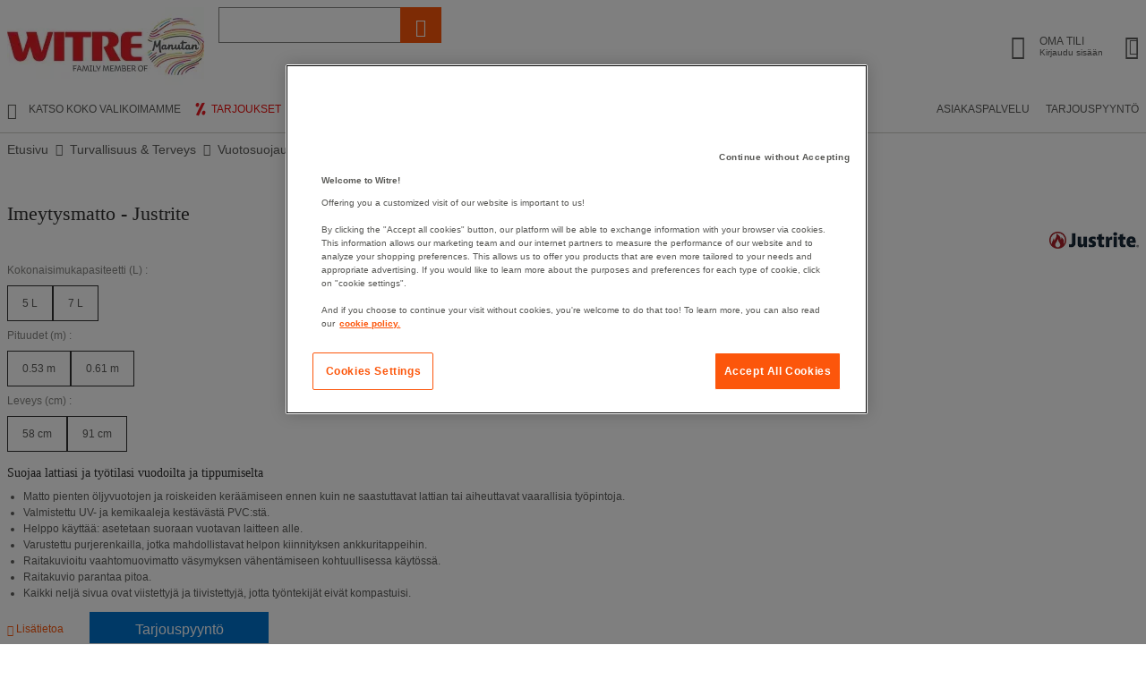

--- FILE ---
content_type: text/html;charset=UTF-8
request_url: https://www.witre.fi/fi/wfi/imukykyinen-matto-justrite
body_size: 47518
content:
<!doctype HTML> <!-- BEGIN ProductDisplay.jsp --><!-- Defining the variation for ABTest in the new Mig Page Design--><!-- We look at _gaexp cookie where experimentId and variation of the ABTest are defined --> <html xmlns:wairole="http://www.w3.org/2005/01/wai-rdf/GUIRoleTaxonomy#" xmlns:fb="http://www.facebook.com/2008/fbml" xmlns:og="http://opengraphprotocol.org/schema/" xmlns:waistate="http://www.w3.org/2005/07/aaa" lang="fi" xml:lang="fi"> <head><link rel="preconnect" href="//www.googletagmanager.com" /> <meta http-equiv="Content-Type" content="text/html; charset=utf-8" /> <title>Imeytysmatto - Justrite - Witre.fi</title> <meta name="viewport" content="width=device-width, initial-scale=1"/> <meta name="description" content="Imeytysmatto - Justrite : ✓ ★ ★ ★ ★ 4,3 TrustPilotissa ✓ Salamannopea toimitus ja ilmainen palautus ✓ 3 vuoden takuu ✓ 60 päivän avokauppa ✓ Yli 30 000 tuotetta"/> <meta name="keywords" content="Imeytysmatto - Justrite,Universal absorbents - Rugs,Absorbant"/> <meta name="pageIdentifier" content="MIG5528816"/> <meta name="pageId" content="19577762"/> <meta name="pageGroup" content="Mig"/> <meta name="format-detection" content="telephone=no"/> <link rel="canonical" href="https://www.witre.fi/fi/wfi/imukykyinen-matto-justrite" /> <link rel="alternate" hreflang="fr-ch" href="https://www.manutan.ch/fr/fab/tapis-absorbant-justrite"  /> <link rel="alternate" hreflang="fr-fr" href="https://www.manutan.fr/fr/maf/tapis-absorbant-justrite"  /> <link rel="alternate" hreflang="fr-be" href="https://www.manutan.be/fr/mab/tapis-absorbant-justrite"  /> <link rel="alternate" hreflang="de-de" href="https://www.manutan.de/de/oid/absorbierende-unterlegplane-justrite"  /> <link rel="alternate" hreflang="nl-nl" href="https://www.manutan.nl/nl/mnl/absorberende-mat-justrite"  /> <link rel="alternate" hreflang="it-it" href="https://www.manutan.it/it/mai/tappeto-assorbente-justrite"  /> <link rel="alternate" hreflang="no-no" href="https://www.witre.no/no/wno/absorberende-matte-justrite"  /> <link rel="alternate" hreflang="es-es" href="https://www.manutan.es/es/mas/alfombra-absorbente-justrite"  /> <link rel="alternate" hreflang="da-dk" href="https://www.witre.dk/da/wde/absorberende-matte-justrite"  /> <link rel="alternate" hreflang="nl-be" href="https://www.manutan.be/nl/mab/nl-absorberende-mat-justrite"  /> <link rel="alternate" hreflang="sv-se" href="https://www.witre.se/sv/wsw/absorberande-matta-justrite"  /> <link rel="alternate" hreflang="en-gb" href="https://www.manutan.co.uk/en/key/absorbent-mat-justrite"  /> <link rel="alternate" hreflang="pt-pt" href="https://www.manutan.pt/pt/map/tapete-absorvente-justrite"  /> <link rel="alternate" hreflang="fi-fi" href="https://www.witre.fi/fi/wfi/imukykyinen-matto-justrite"  /> <link rel="alternate" hreflang="de-ch" href="https://www.manutan.ch/de/fab/de-absorbierende-unterlegplane-justrite"  /> <!-- Include script files --> <link rel="stylesheet" media="screen" href="https://www.witre.fi/fstrz/484712b8589d866ecec8aa6b0a866a94ce255479c8d71310626010163d867ed8.css?src=https%3A%2F%2Fwww.witre.fi%2Ffstrz%2Fr%2Fs%2Fwww.witre.fi%2Fwcsstore%2FManutanSAS%2Fcss%2Fm_base_1766398258186-1.css&amp;src=https%3A%2F%2Fwww.witre.fi%2Ffstrz%2Fr%2Fs%2Fwww.witre.fi%2Fwcsstore%2FManutanSAS%2Fcss%2Fm_base_1766398258186-2.css" /><link rel="stylesheet" href="https://www.witre.fi/fstrz/r/s/www.witre.fi/wcsstore/ManutanSAS/css/m_lg_1766398258186.css" type="text/css" media="screen and (max-width: 1200px)"><link rel="stylesheet" href="https://www.witre.fi/fstrz/r/s/www.witre.fi/wcsstore/ManutanSAS/css/m_m-more_1766398258186.css" type="text/css" media="screen"><link rel="stylesheet" href="https://www.witre.fi/fstrz/r/s/www.witre.fi/wcsstore/ManutanSAS/css/m_md-less_1766398258186.css" type="text/css" media="screen and (max-width: 1199px)"><link rel="stylesheet" href="https://www.witre.fi/fstrz/r/s/www.witre.fi/wcsstore/ManutanSAS/css/m_md-more_1766398258186.css" type="text/css" media="screen and (min-width: 992px)"><link rel="stylesheet" href="https://www.witre.fi/fstrz/r/s/www.witre.fi/wcsstore/ManutanSAS/css/m_md_1766398258186.css" type="text/css" media="screen and (min-width: 992px) and (max-width: 1199px)"><link rel="stylesheet" href="https://www.witre.fi/fstrz/r/s/www.witre.fi/wcsstore/ManutanSAS/css/m_sm-less_1766398258186.css" type="text/css" media="screen and (max-width: 991px)"><link rel="stylesheet" href="https://www.witre.fi/fstrz/r/s/www.witre.fi/wcsstore/ManutanSAS/css/m_sm_1766398258186.css" type="text/css" media="screen and (min-width: 768px) and (max-width: 991px)"><link rel="stylesheet" href="https://www.witre.fi/fstrz/r/s/www.witre.fi/wcsstore/ManutanSAS/css/m_xs_1766398258186.css" type="text/css" media="screen and (max-width: 768px)"><link rel="stylesheet" href="https://www.witre.fi/fstrz/r/s/www.witre.fi/wcsstore/ManutanSAS/css/all-print_1766398258186.css" type="text/css" media="print"><style>@media(max-width:700px){#ot-sdk-btn-floating{display:none}.totop{display:none}}#GotoCartQuotation{display:none}#selfcare_link a{margin-left:14px!important}.header-2-link{margin-right:8px!important;padding-right:0!important;font-weight:normal!important;display:inline-flex;align-items:center;gap:3px}.nyheter-logo-header{margin-left:5px;margin-right:-4px!important;vertical-align:middle}a.header-2-link[href="/fi/wfi/shops/promotions"]::before{content:"";width:20px;height:20px;flex:0 0 20px;display:inline-block;margin-right:2px;background:url("data:image/svg+xml,%3Csvg%20xmlns%3D%22http%3A//www.w3.org/2000/svg%22%20viewBox%3D%220%200%20189.78%20189.78%22%3E%3Ccircle%20fill%3D%22%23ffffff%22%20cx%3D%2294.89%22%20cy%3D%2294.89%22%20r%3D%2294.89%22/%3E%3Cpath%20fill%3D%22%23ea1d25%22%20d%3D%22m139.79%2C32.4c.81%2C1.47-3.21-5.83-4.86-5.68s-23.45%2C1.81-24.88%2C2.24-63.44%2C124.22-61.89%2C126.17%2C14.19%2C6.76%2C16.3%2C7.21c2.12.44%2C8.61%2C2.18%2C10.69%2C1.24%2C2.08-.94%2C63.82-132.64%2C64.64-131.17Z%22/%3E%3Cellipse%20fill%3D%22%23ea1d25%22%20cx%3D%2261.72%22%20cy%3D%2249.51%22%20rx%3D%2221.89%22%20ry%3D%2218.19%22%20transform%3D%22translate(-7.9%2087.1)%20rotate(-67.11)%22/%3E%3Cellipse%20fill%3D%22%23ea1d25%22%20cx%3D%22127.74%22%20cy%3D%22134.06%22%20rx%3D%2223.71%22%20ry%3D%2218.19%22%20transform%3D%22translate(-45.46%20199.58)%20rotate(-67.11)%22/%3E%3C/svg%3E") no-repeat center/20px 20px}</style><style>.footer-section table { width: 100%;}</style><script>fstrz=!0;</script><script type="text/javascript">
			var ProductPage = true;
</script> <!-- BEGIN Common/CommonJSToInclude.jspf --><!-- BEGIN Google Tag Manager --> <script>
	(
	function(w,d,s,l,i){
		w[l]=w[l]||[];
		w[l].push(
		{
			'gtm.start':new Date().getTime(),
			event:'gtm.js'
		});
		var f=d.getElementsByTagName(s)[0],
			j=d.createElement(s),
			dl=l!='dataLayer'?'&l='+l:'';
		j.async=true;
		j.src='https://www.googletagmanager.com/gtm.js?id='+i+dl;
		f.parentNode.insertBefore(j,f);
	})
	(window,document,'script','dataLayer','GTM-P9G4S2R');
	
	
			var dataLayerGa4 = dataLayer;
			var dataLayerPunchout={push: function(){return true;}};
		
	
	var GTMTracking = {
		getDatalayer: function () {
			if (0 === 0) {
				return dataLayerGa4
			}
			return dataLayerPunchout
		},
	}
</script> <!--END Google Tag Manager --> <script type="text/javascript">
			if(!getCookie("OptanonAlertBoxClosed")){
				const cookieConsentOneTrustCheck = setInterval(function() {
					if(document.getElementsByClassName('js-cookieConsentBannerBackground').length > 0 ){
						(document.getElementsByClassName('js-cookieConsentBannerBackground')[0]).classList.remove('hidden');
						(document.getElementsByClassName('js-cookieConsentBannerWrapper')[0]).classList.remove('hidden');
						clearInterval(cookieConsentOneTrustCheck);
					}
				}, 500);
			}
			function getCookie(name) {
				var value = "; " + document.cookie;
				var parts = value.split("; " + name + "=");
				if (parts.length >= 2) return parts.pop().split(";").shift();
			}
</script> <!-- OneTrust Cookies Consent Notice start --> <script src="https://www.witre.fi/fstrz/r/s/cdn.cookielaw.org/scripttemplates/otSDKStub.js" type="text/javascript" charset="UTF-8" data-domain-script="15ad898a-23d8-4ea6-8fc0-6afb7b0fa7af">
</script>          <script type="text/javascript">
	function OptanonWrapper() { 
	
		if(!getCookie("OptanonAlertBoxClosed")){
			var newButton =  document.createElement("button"); // Create a button 
			newButton.setAttribute("id", "onetrust-reject-all-handler"); // Name the button + pick up style as per template
			newButton.onclick = function(one){
				OneTrust.RejectAll();
			}
			newButton.innerText = Optanon.GetDomainData().BannerRejectAllButtonText;// Add text to button
			document.getElementById("onetrust-policy").prepend(newButton); // Place button
		}
	}
	function getCookie(name) {
		var value = "; " + document.cookie;
		var parts = value.split("; " + name + "=");
		if (parts.length >= 2) return parts.pop().split(";").shift();
	
	}
</script> <!-- OneTrust Cookies Consent Notice end --> <script type="text/plain" src="https://client.get-potions.com/971/recos-tag.js" class="optanon-category-C0003" async></script> <!--Main Stylesheet for browser --> <!--[if lt IE 9]> <script src="/wcsstore/ManutanSAS/bootstrap/html5shiv.min.js"></script> <![endif]--> <script type="text/javascript" charset="UTF-8" src="https://www.witre.fi/fstrz/r/s/www.witre.fi/wcsstore/dojo110/dojo/dojo.js" djconfig="parseOnLoad: true, isDebug: false,  modulePaths: {storetext: '/wcsstore/ManutanSAS/'}, useCommentedJson: true,locale: 'fi-fi' "></script> <script type="text/javascript" charset="UTF-8" src="https://www.witre.fi/fstrz/r/s/www.witre.fi/wcsstore/dojo110/dojo/dojodesktop-rwd.js" djconfig="parseOnLoad: true, isDebug: false,  modulePaths: {storetext: '/wcsstore/ManutanSAS/'}, useCommentedJson: true,locale: 'fi-fi' "></script> <script src="https://www.witre.fi/fstrz/817acd3496f3e5766931ae8e6181abd6009d941fc34c17ab2e0fffd9bb626663.js?src=https%3A%2F%2Fwww.witre.fi%2Ffstrz%2Fr%2Fs%2Fwww.witre.fi%2Fwcsstore%2FManutanSAS%2Fjquery%2Fjquery-3.5.1.min.js&amp;src=https%3A%2F%2Fwww.witre.fi%2Ffstrz%2Fr%2Fs%2Fwww.witre.fi%2Fwcsstore%2FManutanSAS%2Fbootstrap%2Fbootstrap-3.4.1.min.js&amp;src=https%3A%2F%2Fwww.witre.fi%2Ffstrz%2Fr%2Fs%2Fwww.witre.fi%2Fwcsstore%2FManutanSAS%2FowlCarousel%2Fowl-carousel-2.3.4.min.js"></script> <meta name="viewport" content="width=device-width, initial-scale=1.0, user-scalable=no, maximum-scale=1.0" /> <meta name="CommerceSearch" content="storeId_11713" /> <meta name="SKYPE_TOOLBAR" content="SKYPE_TOOLBAR_PARSER_COMPATIBLE"> <meta name="msvalidate.01" content="???MI386_BING_ID???"/> <link rel="shortcut icon" href="https://www.witre.fi/fstrz/r/s/www.witre.fi/wcsstore/ManutanSAS/images/WFI/icon-favicon.ico" mce_href="/wcsstore/ManutanSAS//WFI/images/WFI/icon-favicon.ico"> <link rel="apple-touch-icon-precomposed" href="https://www.witre.fi/fstrz/r/s/www.witre.fi/wcsstore/ManutanSAS/images/WFI/touch-icon-60px.png" sizes="60x60"> <link rel="apple-touch-icon-precomposed" href="https://www.witre.fi/fstrz/r/s/www.witre.fi/wcsstore/ManutanSAS/images/WFI/touch-icon-72px.png" sizes="72x72"> <link rel="apple-touch-icon-precomposed" href="https://www.witre.fi/fstrz/r/s/www.witre.fi/wcsstore/ManutanSAS/images/WFI/touch-icon-76px.png" sizes="76x76"> <link rel="apple-touch-icon-precomposed" href="https://www.witre.fi/fstrz/r/s/www.witre.fi/wcsstore/ManutanSAS/images/WFI/touch-icon-114px.png" sizes="114x114"> <link rel="apple-touch-icon-precomposed" href="https://www.witre.fi/fstrz/r/s/www.witre.fi/wcsstore/ManutanSAS/images/WFI/touch-icon-120px.png" sizes="120x120"> <link rel="apple-touch-icon-precomposed" href="https://www.witre.fi/fstrz/r/s/www.witre.fi/wcsstore/ManutanSAS/images/WFI/touch-icon-144px.png" sizes="144x144"> <link rel="apple-touch-icon-precomposed" href="https://www.witre.fi/fstrz/r/s/www.witre.fi/wcsstore/ManutanSAS/images/WFI/touch-icon-152px.png" sizes="152x152"> <script type="text/javascript">
	// Convert the WCParam object which contains request properties into javascript object
	
	var WCParamJS = {
		"storeId":'11713',
		"catalogId":'11614',
		"langId":'-1006',
		"pageView":'',
		"orderBy":'',
		"orderByContent":'',
		"searchTerm":''
	};
	var absoluteURL = "https://www.witre.fi/";
	var imageDirectoryPath = "/wcsstore/ManutanSAS/";
	var styleDirectoryPath = "images/colors/color1/";
	var supportPaymentTypePromotions = false;
	
	var subsFulfillmentFrequencyAttrName = "fulfillmentFrequency";
	var subsPaymentFrequencyAttrName = "paymentFrequency";
	var subsTimePeriodAttrName = "timePeriod";
	
	var storeId = "11713";
	var storeUserType = "G";
	var ios = false;
	var android = false;
	var multiSessionEnabled = false;
	
	// Store the amount of time of inactivity before a re-login is required, this value is retrieved from wc-server.xml, default is 30 mins
	var inactivityTimeout = 28800000;
	
	// Store the amount of time the inactivity warning dialog will be displayed before it closes itself, default is 20 seconds
	var inactivityWarningDialogDisplayTimer = 20000;
	
	// Store the amount of time to display a inactivity warning dialog before a re-login is required, default is 30 seconds
	var inactivityWarningDialogBuffer = 30000;
	
	// Store the timing event to display the inactivity dialog
	var inactivityTimeoutTracker = null;

	// Store the timing event to close the inactivity dialog
	var dialogTimeoutTracker = null;
	
	//browse only mode for Web Call Centre integration
	var browseOnly = false;
	
	//Summary: Returns the absolute URL to use for prefixing any Ajax URL call.
	//Description: Dojo does not handle the case where the parameters in the URL are delimeted by the "/" forward slash. Therefore, in order to
	//             workaround the issue, all AJAX requests must be done using absolute URLs rather than relative.
	//Returns: The absolute URL to use for prefixing any Ajax URL call.
	function getAbsoluteURL() {
		if (absoluteURL != "") {
			var currentURL = document.URL;
			var currentProtocol = "";
		
			if (currentURL.indexOf("://") != -1) {
				currentProtocol = currentURL.substring(0, currentURL.indexOf("://"));
			}
			
			var savedProtocol = "";
			if (absoluteURL.indexOf("://") != -1) {
				savedProtocol = absoluteURL.substring(0, absoluteURL.indexOf("://"));
			}
			
			if (currentProtocol != savedProtocol) {
				absoluteURL = currentProtocol + absoluteURL.substring(absoluteURL.indexOf("://"));
			}
		}
		
		return absoluteURL;
	}
	//Summary: Returns the path pointing to the shared image directory.
	//Description: In order to get the image directory path in any javascript file, this function can be used.
	//Returns: The path to reference images.
	function getImageDirectoryPath() {
		return imageDirectoryPath;
	}
	//Summary: Returns the path pointing to the directory containing color-dependant image files.
	//Description: In order to get the directory containing color-dependant image files in any javascript file, this function can be used.
	//Returns: The path to reference color-dependant image files.
	function getStyleDirectoryPath() {
		return styleDirectoryPath;
	}
	
	//This function is used to strip HTML tags
    function strip(html)
    {
       var tmp = document.createElement("DIV");
       tmp.innerHTML = html;
       return tmp.textContent || tmp.innerText || "";
    }
    
	

	
</script> <script type="module">
  import {
	onINP
  } from '/wcsstore/ManutanSAS/javascript/web-vitals.attribution.js';

  onINP(sendToGoogleAnalytics, {reportAllChanges: true});

  function sendToGoogleAnalytics ({name, value, id, rating, attribution}) {
  // Destructure the attribution object:
  const {eventEntry, eventTarget, eventType, loadState} = attribution;

  // Get timings from the event timing entry:
  const {startTime, processingStart, processingEnd, duration, interactionId} = eventEntry;

  const eventParams = {
	// metric rating
	metric_rating : rating,
    // The page's INP value:
    metric_inp_value: value,
    // A unique ID for the page session, which is useful
    // for computing totals when you group by the ID.
    metric_id: id,
    // The event target (a CSS selector string pointing
    // to the element responsible for the interaction):
    metric_inp_event_target: eventTarget,
    // The type of event that triggered the interaction:
    metric_inp_event_type: eventType,
    // Whether the page was loaded when the interaction
    // took place. Useful for identifying startup versus
    // post-load interactions:
    metric_inp_load_state: loadState,
    // The time (in milliseconds) after page load when
    // the interaction took place:
    metric_inp_start_time: startTime,
    // When processing of the event callbacks in the
    // interaction started to run:
    metric_inp_processing_start: processingStart,
    // When processing of the event callbacks in the
    // interaction finished:
    metric_inp_processing_end: processingEnd,
    // The total duration of the interaction. Note: this
    // value is rounded to 8 milliseconds of granularity:
    metric_inp_duration: duration,
    // The interaction ID assigned to the interaction by
    // the Event Timing API. This could be useful in cases
    // where you might want to aggregate related events:
    metric_inp_interaction_id: interactionId
  };
  dataLayerGa4.push({
	'event': 'INP_Google_Webvitals',
	'data': eventParams
   });	
}
</script> <script src="https://www.witre.fi/fstrz/aa02591dc41956180e01796a07255c862e10e2cb8296514bc3c49a37be7307a3.js?src=https%3A%2F%2Fwww.witre.fi%2Ffstrz%2Fr%2Fs%2Fwww.witre.fi%2Fwcsstore%2FWidgets_701%2FCommon%2FMICatalogEntry%2Fjavascript%2FProductDisplay_1766398149336.js&amp;src=https%3A%2F%2Fwww.witre.fi%2Ffstrz%2Fr%2Fs%2Fwww.witre.fi%2Fwcsstore%2FManutanSAS%2Fjavascript%2Fmanutan-common_1766398149336.js"></script> <!-- Widget script not merged because file location is completely different--> <script type="text/javascript" src="https://www.witre.fi/fstrz/r/s/www.witre.fi/wcsstore/Widgets_701/Common/javascript/WidgetCommon_1766398149336.js" defer=""></script> <!-- BEGIN CommonStoreNLSKeys.jspf --> <script type="text/javascript">
	
	var storeNLS = {};
	storeNLS['HISTORY']="Historia";
	storeNLS['MI897_CONTACT_FORM_CONFIRM_TITLE']="???MI897_CONTACT_FORM_CONFIRM_TITLE???";
	storeNLS['MI2080_TAXFREE']="Ilman Alv";
	storeNLS['MI897_CONTACT_FORM_CONFIRM_CLAIM_TITLE']="Pyyntö on lähetetty";
	storeNLS['MI2080_TAXFREE']="Ilman Alv";
	storeNLS['UNIT_LAST_STOCK_AVAILABLE_UNIT']="Only {0} unit(s) available(s)";
	storeNLS['UNIT_LAST_STOCK_AVAILABLE_BATCH']="Only {0} batch(s) available(s)";
	storeNLS['UNIT_LAST_STOCK_AVAILABLE_METER']="Only {0} meter(s) available(s)";
	storeNLS['UNIT_LAST_STOCK_AVAILABLE_SET']="Only {0} set(s) available(s)";
	storeNLS['UNIT_LAST_STOCK_AVAILABLE_PAIR']="Only {0} pair(s) available(s)";	
	storeNLS['UNIT_STOCK_AVAILABLE_UNIT']="Varastossa";
	storeNLS['UNIT_STOCK_AVAILABLE_BATCH']="Varastossa";
	storeNLS['UNIT_STOCK_AVAILABLE_METER']="Varastossa";
	storeNLS['UNIT_STOCK_AVAILABLE_SET']="Varastossa";
	storeNLS['UNIT_STOCK_AVAILABLE_PAIR']="Varastossa";	
	storeNLS['UNIT_PRICE_CALCULATED']="{0} /kpl";
	storeNLS['UNIT_PRICE_CALCULATED_VAT_INCLUDED']="{0} sis. Alv per yksikkö  ";
	storeNLS['UNIT_PRICE_CALCULATED_VAT_EXCLUDED']="{0} ilman Alv per yksikkö  ";
	storeNLS['UNIT_PRICE_ACCEPTABLE_ERROR']="5";
	storeNLS['UNIT_PRICE_PCE']="kpl";
	storeNLS['UNIT_PRICE_MTR']="metri";
	storeNLS['UNIT_PRICE_SET']="yksikkö";
	storeNLS['UNIT_PRICE_PR']="pari";
	storeNLS['UNIT_PRICE_PCES']="pakkaus sis. {0} kpl";
	storeNLS['UNIT_PRICE_MTRS']="{0} metriä";
	storeNLS['UNIT_PRICE_SETS']="{0} yksikön erä";
	storeNLS['UNIT_PRICE_PRS']="{0} kappaleen erä";
	storeNLS['UNIT_PRICE_BATCH_HIGHLANDER']="{0} kappaleen erä";
	storeNLS['UNIT_PRICE_METER_HIGHLANDER']="metri";
	storeNLS['ARTICLES']="Artikkelit";
	storeNLS['BRAND']="Tuotemerkki";
	storeNLS['CATEGORY']="Tuoteryhmä";
	storeNLS['ERR_RESOLVING_SKU']="Valitse tuotevaihtoehto pudotusvalikosta.";
	storeNLS['QUANTITY_INPUT_ERROR']="Valitse vähintään 1 kpl.";
	storeNLS['QUANTITY_INPUTS_ERROR']="The values in the Quantity fields are invalid or empty. Ensure the values are positive integers and try again.";
	storeNLS['ERR_RESOLVING_SKU']="Valitse tuotevaihtoehto pudotusvalikosta.";
	storeNLS['ERROR_CONTRACT_EXPIRED_GOTO_ORDER']="The selected items cannot be added to the shopping cart because the contracts for some of the order items are no longer available. Please select the available contracts that you want to apply to your order items.";
	storeNLS['MYACCOUNT_SAVEDORDERLIST_EMPTY_ADD_TO_REQ_FAIL']="This saved order cannot be copied to the requisition list as it is empty.  Please add one or more items to the saved order.";
	storeNLS['SHOPCART_ADDED']="Tuote on lisätty ostoskärryyn";
	storeNLS['PRICE']="Price:";
	storeNLS['SKU']="Tuotenro:";
	storeNLS['PQ_PURCHASE']="Purchase:";
	storeNLS['PQ_PRICE_X']="${0} -";
	storeNLS['PQ_PRICE_X_TO_Y']="${0} to ${1} -";
	storeNLS['PQ_PRICE_X_OR_MORE']="${0} or more -";
	storeNLS['COMPARE_ITEM_EXISTS']="The product you are trying to add to the compare zone already exists.";
	storeNLS['COMPATE_MAX_ITEMS']="You can only compare up to 4 products.";
	storeNLS['COMPAREZONE_ADDED']="The Item has been successfully added to the compare zone.";
	storeNLS['GENERICERR_MAINTEXT']="The store has encountered a problem processing the last request. Please try again. If the problem persists, ${0} for assistance.";
	storeNLS['GENERICERR_CONTACT_US']="contact us";
	storeNLS['DEFAULT_WISH_LIST_NAME']="Toivelista";
	storeNLS['LIST_CREATED']="Wish list successfully created.";
	storeNLS['LIST_EDITED']="Wish list name successfully changed.";
	storeNLS['LIST_DELETED']="Wish list successfully deleted.";
	storeNLS['ERR_NAME_EMPTY']="Type a name for your wish list.";
	storeNLS['ERR_NAME_TOOLONG']="Wish list name is too long.";
	storeNLS['ERR_NAME_SHOPPING_LIST']="Wish List is a reserved name for the default wish list. Choose a different name.";
	storeNLS['ERR_NAME_DUPLICATE']="A wish list already exists with the name you have chosen. Choose a different name.";
	storeNLS['INVALID_NAME_SHOPPING_LIST']="The wish list name contains invalid characters. Provide an alphanumeric name.";
	storeNLS['WISHLIST_EMAIL_SENT']="Your e-mail has been sent.";
	storeNLS['WISHLIST_MISSINGNAME']="The Name field cannot be blank. Type your name in the Name field and try again.";
	storeNLS['WISHLIST_INVALIDEMAILFORMAT']="Invalid E-mail address format.";
	storeNLS['WISHLIST_EMPTY']="Please create a wish list before sending an email.";
	storeNLS['WISHLIST_INVALIDSENDERNAME']="The Name field contains invalid characters. Type your name in the Name field and try again.";
	storeNLS['INV_STATUS_RETRIEVAL_ERROR']="An error occurred while retrieving inventory status. Try again later. If the problem persists, contact your site administrator.";
	storeNLS['INV_ATTR_UNAVAILABLE']="${0} - unavailable";
	storeNLS['QC_UPDATE_SUCCESS']="Quick checkout profile updated successfully!";
	storeNLS['MYACCOUNT_ACTION_PERFORMED']="Action performed successfully.";
	storeNLS['ITEM_COMPONENT_QUANTITY_NAME']="${0} x ${1}";
	storeNLS['ORDER_LINE_STATUS_S']="Order Shipped";
	storeNLS['ORDER_LINE_STATUS_G']="Order Processing";
	storeNLS['ORDER_LINE_STATUS_K']="Return Associated";
	storeNLS['ORDER_LINE_STATUS_V']="Partially Shipped";
	storeNLS['ORDER_LINE_STATUS_X']="Order Cancelled";
	storeNLS['ERROR_FACET_PRICE_INVALID']="The price entered is not in a valid format.";
	storeNLS['MI162_JS_PD_ECOPART']="Include ${0} of eco-participation";
	storeNLS['MI163_JS_PD_SALESUNIT']="Määrä";
	storeNLS['ERROR_FirstNameTooLong']="Arvo kentässä Etunimi on liian pitkä.";
	storeNLS['ERROR_LastNameTooLong']="Arvo kentässä Sukunimi on liian pitkä.";
	storeNLS['ERROR_AddressTooLong']="Arvo kentässä osoite on liian pitkä.";
	storeNLS['ERROR_CityTooLong']="Arvo kentässä Postitoimipaikka on liian pitkä.";
	storeNLS['ERROR_StateTooLong']="Arvo kentässä Osavaltio/provinssi on liian pitkä.";
	storeNLS['ERROR_CountryTooLong']="Arvo kentässä Maa on liian pitkä.";
	storeNLS['ERROR_ZipCodeTooLong']="Arvo kentässä Postinumero on liian pitkä.";
	storeNLS['ERROR_EmailTooLong']="Arvo kentässä Sähköpostiosoite on liian pitkä.";
	storeNLS['ERROR_PhoneTooLong']="Arvo kentässä Puhelinnumero on liian pitkä.";
	storeNLS['ERROR_LastNameEmpty']="Sukunimi-kenttä ei voi olla tyhjä.";
	storeNLS['ERROR_AddressEmpty']="Osoite-kenttä ei voi olla tyhjä.";
	storeNLS['ERROR_CityEmpty']="Postitoimipaikka-kenttä ei voi olla tyhjä.";
	storeNLS['ERROR_StateEmpty']="Osavaltio/provinssi-kenttä ei voi olla tyhjä.";
	storeNLS['ERROR_CountryEmpty']="Maa-kenttä ei voi olla tyhjä.";
	storeNLS['ERROR_ZipCodeEmpty']="Postinumero-kenttä ei voi olla tyhjä.";
	storeNLS['ERROR_EmailEmpty']="Sähköpostiosoite-kenttä ei voi olla tyhjä.";
	storeNLS['ERROR_FirstNameEmpty']="Etunimi-kenttä ei voi olla tyhjä.";
	storeNLS['ERROR_LastNameEmpty']="Sukunimi-kenttä ei voi olla tyhjä.";
	storeNLS['ERROR_INVALIDEMAILFORMAT']="Annetun sähköpostiosoitteen muoto on virheellinen. Tarkista, ettet ole kirjoittanut välilyöntejä ennen tai jälkeen.";
	storeNLS['ERROR_INVALIDPHONE']="Anna vähintään 6 numeroa ja lisää suuntanumero, esim. 09123456";
	storeNLS['PWDREENTER_DO_NOT_MATCH']="Annetut salasanat eivät vastaa toisiaan.";
	storeNLS['ERROR_SpecifyYear']="Vuosi puuttuu. Älä anna syntymäaikatietoja, jos haluat niiden säilyvän salaisina.";
	storeNLS['ERROR_SpecifyMonth']="Kuukausi puuttuu. Älä anna syntymäaikatietoja, jos haluat niiden säilyvän salaisina.";
	storeNLS['ERROR_SpecifyDate']="Päivämäärä puuttuu. Älä anna syntymäaikatietoja, jos haluat niiden säilyvän salaisina.";
	storeNLS['ERROR_InvalidDate1']="Valittu kuukausi ei sisällä tätä päivää.";
	storeNLS['ERROR_InvalidDate2']="Annettu syntymäaika on virheellinen.";
	storeNLS['ERROR_LogonIdEmpty']="Kirjoita uusi käyttäjätunnus, esim. s-postiosoitteesi";
	storeNLS['ERROR_PasswordEmpty']="Salasana-kenttä ei voi olla tyhjä.";
	storeNLS['ERROR_SpecifyMonth']="Kuukausi puuttuu. Älä anna syntymäaikatietoja, jos haluat niiden säilyvän salaisina.";
	storeNLS['ERROR_VerifyPasswordEmpty']="Salasanan vahvistus -kenttä ei voi olla tyhjä.";
	storeNLS['AGE_WARNING_ALERT']="Olet alle 13-vuotias. Lue tietoturvaperiaatteemme ennen kuin jatkat.";
	storeNLS['ERROR_DefaultOrgRegistration']="'Default Organization' is not a valid organization name. Please choose another name.";
	storeNLS['MI164_JS_PD_WARRANTY']="Takuu";
	storeNLS['MI165_JS_PD_WAREHOUSEORIGIN']="Alkuperä";
	storeNLS['MI166_JS_PD_DELIVERYTIME']="VARASTOTILANNE:";
	storeNLS['MI167_JS_PD_DELIVERYTIME_1']="Varastotuote (jos tilaat arkipäivänä ennen klo 17, lähetetään tilauksesi samana päivänä)";
	storeNLS['MI168_JS_PD_DELIVERYTIME_2']="Varastossa ${0} työpäivän kuluttua";
	storeNLS['MI169_JS_PD_DELIVERYTIME_15']="Tilaustuote";
	storeNLS['MI170_JS_PD_PAPERCATALOGPAGE']="Kuvaston sivu";
	storeNLS['ERROR_OrgNameEmpty']="The organization name field cannot be empty.";
	storeNLS['ERROR_ParentOrgNameEmpty']="Please search and select a valid parent organization under which you want to create new organzation.";
	storeNLS['MI171_JS_DW_REFERENCE']="Tuotenro";
	storeNLS['MI172_JS_DW_NAME']="Tuotteen nimi";
	storeNLS['MI173_JS_DW_DELIVERYTIME']="Varastotilanne";
	storeNLS['MI234_JS_PQ_PRICE_X']="${0}?";
	storeNLS['MI235_JS_PQ_PRICE_X_TO_Y']="${0} - ${1}";
	storeNLS['MI236_JS_PQ_PRICE_X_OR_MORE']="${0} tai useat";
	storeNLS['MI237_JS_PQ_YOUR_PRICE']="Sinun hinta";
	storeNLS['MI238_JS_PQ_QTY']="Määrä";
	storeNLS['MI1117_SAVEDFORLATER_REMOVE_PRODUCT']="Tuote on poistettu listaltasi.";
	storeNLS['MI1118_SAVEDFORLATER_SAVED_CART']="Ostoskorisi on tallennettu myöhempää käyttöä varten";
	storeNLS['MI1119_SAVEDFORLATER_SAVED_PRODUCT']="Tuotteesi on tallennettu";
	storeNLS['MI1129_SAVEDFORLATER_CLEAR_LIST_SUCCESS']="Saved for later list cleaned successfully";
	storeNLS['ERROR_ADD2CART_BROWSE_ONLY']="Cannot add product to shopping cart in browse only mode.";
	storeNLS['ERROR_SL_RESOLVED_SKU']="Your selection is incomplete. For each attribute select a value.";
	storeNLS['ERROR_SL_EMPTY_SL_NAME']="Provide a name for your new requisition list.";
	storeNLS['ERROR_SL_LIST_NOT_CHOSEN']="Choose a requisition list.";
	storeNLS['ORG_ROLES_UPDATED']="Organization roles updated successfully.";
	storeNLS['ORG_ROLES_UPDATE_NO_CHNAGE']="No updates are made for organization roles.";
	storeNLS['APPROVAL_MEMBER_GROUP_UPDATED']="Approval Member Groups updated successfully.";
	storeNLS['ORG_ENTITY_CREATED_UPDATING_ROLES']="Organization created successfully. Updating organization roles.";
	storeNLS['ORG_SUMMARY_UPDATED']="Organization details updated successfully.----&gt;";
	storeNLS['CSR_NO_SEARCH_CRITERIA']="No search criteria entered. Enter at least one search criteria.";
	storeNLS['CSR_SUCCESS_CUSTOMER_ACCOUNT_ACCESS']="Successfully accessed customer account.";
	storeNLS['SUCCESS_ORDER_UNLOCK']="Successfully unlocked the order.";
	storeNLS['SUCCESS_ORDER_LOCK']="Successfully locked the order.";
	storeNLS['CUSTOMER_ACCOUNT_ENABLE_SUCCESS']="Successfully enabled customer account.";
	storeNLS['CUSTOMER_ACCOUNT_DISABLE_SUCCESS']="Successfully disabled customer account.";
	storeNLS['DISABLE_CUSTOMER_ACCOUNT']="Disable customer account";
	storeNLS['ENABLE_CUSTOMER_ACCOUNT']="Enable customer account";
	storeNLS['RESET_PASSWORD_SUCCESS']="Password successfully reset for customer.";
	storeNLS['ORDER_CANCEL_SUCCESS']="Successfully cancelled the order.";
	storeNLS['CSR_SUCCESS_NEW_GUEST_USER_CREATION']="Successfully created new guest customer.";
	storeNLS['CSR_SUCCESS_NEW_REGISTERED_USER_CREATION']="Successfully created new registered customer.";
	storeNLS['ERROR_RESET_PASSWORD_ACCESS_ACCOUNT_TO_RESET']="Password reset failed for new registered customer. Please access customer account to reset password.";
	storeNLS['PLEASE_SELECT']="Valitse";
	storeNLS['CSR_SESSION_TERMINATE_WARNING_MESSAGE']="The current session for customer= {0} will terminate. Click Yes to end the session or No to continue current session.";
	storeNLS['GUEST']="Guest";
	storeNLS['CSR_PASSWORD_EMPTY_MESSAGE']="Enter your password to continue.";
	storeNLS['LOCK_CUSTOMER_ORDER_CSR']="Lock order";
	storeNLS['UNLOCK_CUSTOMER_ORDER_CSR']="Unlock order";
	storeNLS['ADD_COMMENT_MESSAGE']="Click here to add a new comment to the order.";
	storeNLS['COMMENT_LENGTH_OUT_OF_RANGE']="The comment cannot exceed 3000 characters.";
	storeNLS['MI165_JS_PD_WAREHOUSEORIGIN']="Alkuperä";
	storeNLS['MI166_JS_PD_DELIVERYTIME']="VARASTOTILANNE:";
	storeNLS['SUCCESS_ORDER_TAKE_OVER']="Successfully taken over the lock.";
	storeNLS['ERROR_OrganizationDescription']="The value entered in the organization description field is too long.";
	storeNLS['EMPTY_COMMENT']="Please enter a comment to add to the order.";
	storeNLS['ADD2CART_BROWSE_ONLY_ERROR']="The add To cart brows only error";
	storeNLS['ERROR_INVALID_NUMERIC']="Invalid numeric";
	storeNLS['ERROR_FaxTooLong']="ERROR_FaxTooLong = The value entered in the fax field is too long. ";
	storeNLS['ERROR_FaxEmpty']="The fax field cannot be empty.";
	storeNLS['ERROR_PhoneEmpty']="The phone number field cannot be empty.";
	storeNLS['ERROR_OrgNameTooLong']="The value entered in the organization name field is too long.";
	storeNLS['ERROR_BusinessCategoryTooLong']="The value entered in the business category field is too long.";
	storeNLS['ERROR_SelectOrganizationTypeEmpty']="Please select organization type.";
	storeNLS['CSR_PASSWORD_EMPTY']="CSR password field is empty. ---- &gt; ";
	storeNLS['ORDER_LOCKED_ERROR_MSG']="Cart or order {0} is locked. For more information contact a service representative";
	storeNLS['GLOBAL_LOGIN_NO_USERS_FOUND']="No users found";
	storeNLS['SUCCESS_ORDER_TAKE_OVER']="Successfully taken over the lock.";
	storeNLS['_ERR_PASSWORD_FAILED']="The password that you tried is incorrect. Please try again.";
	storeNLS['MI084_REGISTRATIONPAGE_ERROR_PERSONTITLE_EMPTY']="Kenttä ei voi olla tyhjä.";
	storeNLS['MI085_REGISTRATIONPAGE_ERROR_DEPARTMENTTOOLONG']="Arvo kentässä Osasto on liian pitkä.";
	storeNLS['MI086_REGISTRATIONPAGE_ERROR_DEPARTMENTEMTPY']="Osasto-kenttä ei voi olla tyhjä.";
	storeNLS['MI309_REGISTRATIONPAGE_ERROR_POSITIONEMPTY']="Kenttä ei saa olla tyhjä";
	storeNLS['MI431_ZIPCODE_FILTER_PLACEHOLDER']="Postinumero";
	storeNLS['MI559_SALES_LABEL']="Ale";
	storeNLS['MI671_FILTER_ORG_BY_ZIPCODE_2']="Etsi";
	storeNLS['MI672_ZIPCODE_FILTER_PLACEHOLDER_2']="Postinro, esim. 12345";
	storeNLS['WISHLIST_ADDED']="Tuote on lisätty toivelistaasi";
	storeNLS['ERROR_RecipientTooLong']="Arvo kentässä Vastaanottaja on liian pitkä.";
	storeNLS['ERROR_MiddleNameTooLong']="Arvo kentässä Toinen nimi on liian pitkä.";
	storeNLS['ERROR_RecipientEmpty']="Vastaanottaja-kenttä ei voi olla tyhjä.";
	storeNLS['ERROR_MiddleNameEmpty']="Toinen nimi -kenttä ei voi olla tyhjä.";
	storeNLS['ERROR_PhonenumberEmpty']="Puhelinnumero-kenttä ei voi olla tyhjä.";
	storeNLS['ERROR_MESSAGE_TYPE']="Virhe:";
	storeNLS['ERROR_DEFAULTADDRESS']="Osoitetta ei voi poistaa. Osoitekirjassa on oltava vähintään yksi osoite";
	storeNLS['INVALID_EXPIRY_DATE']="Voimassaolon päättymispäivä on virheellinen.";
	storeNLS['MI1137_FORM_SELECT_EMPTY_ERROR']="Valitse ${0}";
	storeNLS['MI2060_ERR_RESOLVING_SKU_PARAM']="Valitse {0}";
	storeNLS['MI2268_PLEASE_SELECT_A_VALUE']="Valitse sopiva";
	storeNLS['MI2417_ORDER_APPROVAL_REJECTED_ERROR']="Your order has been automatically rejected because a product is no longer available";
	storeNLS['MI200_PD_FROM']="Alkaen";
	storeNLS['MI2665_BUTTON_BOX_FILTER_FOOTER']="Näytä kaikki {0} tuotetta";
	storeNLS['MI2502_SERVER_ERROR']="Tapahtui virhe, yritä uudelleen tai ota yhteyttä Asiakaspalveluun.";
	storeNLS['MI2536_OWLCAROU_PROMO_LABEL']="{0}%";
	storeNLS['MI2535_RANGE_PROMO_LABEL']="Jopa{0}%";
	storeNLS['MI2886_TAXINCLUDED']="sis. veron";
	storeNLS['MI3079_SEE_AVAILABLE_OPTIONS']="Katso saatavilla olevat vaihtoehdot";
	storeNLS['MI3080_PLEASE_SELECT_PRODUCT']="Valitse tuote";
	storeNLS['MI3095_SEARCH_BAR_PLACEHOLDER_BASE']="Haku ";
	storeNLS['MI3096_SEARCH_BAR_PLACEHOLDER_FIRST_VALUE']="tuotteelle brändiltä ...";
	storeNLS['MI3097_SEARCH_BAR_PLACEHOLDER_SECOND_VALUE']="tuotteen viitenumerolla ...";
	storeNLS['MI3098_SEARCH_BAR_PLACEHOLDER_THIRD_VALUE']="tuotteen avulla avainsanalla ...";
	storeNLS['MI728_SEARCH_CATALOG_PLACEHOLDER']="";
</script> <!-- END CommonStoreNLSKeys.jspf --> <script type="text/javascript">
 initializeInactivityWarning();
 var ie6 = false;
 var ie7 = false;
 if (navigator != null && navigator.userAgent != null) {
	 ie6 = (navigator.userAgent.toLowerCase().indexOf("msie 6.0") > -1);
	 ie7 = (navigator.userAgent.toLowerCase().indexOf("msie 7.0") > -1); 
 }
 if (location.href.indexOf('UnsupportedBrowserErrorView') == -1 && (ie6)) {
	 document.write('<meta http-equiv="Refresh" content="0;URL=http://www.witre.fi/UnsupportedBrowserErrorView?catalogId=10751&amp;storeId=11713&amp;langId=-1006"/>');
 }
</script>  <script type="text/javascript">
	dojo.addOnLoad(function() { 
		shoppingActionsJS.setCommonParameters('-1006','11713','11614','G','€');
		
		var isChrome = /Chrome/.test(navigator.userAgent) && /Google Inc/.test(navigator.vendor);
		var isSafari = /Safari/.test(navigator.userAgent) && /Apple Computer/.test(navigator.vendor);

		if (isChrome || isSafari) {
			var hiddenFields = dojo.query('input[type=\"hidden\"]');
			for (var i = 0; i < hiddenFields.length; i++) {
				hiddenFields[i].autocomplete="off"
			}
		}
		if (dojo.has("ios") || dojo.has("android")){
			dojo.attr(dojo.body(),"data-wc-device","mobile");
		}		
	});
</script> <!-- To check whether it is an app or not --> <script type="text/javascript">        
    var isApp = false;
</script> <script type="text/javascript" src="https://www.witre.fi/fstrz/r/s/www.witre.fi/wcsstore/ManutanSAS/javascript/echo_1766398149336.js"></script> <script>
    echo.init({
        offset: 200,
        throttle: 50,
        debounce: false,
        unload: false
    });
</script> <script type="text/javascript" src="https://www.witre.fi/fstrz/r/s/www.witre.fi/wcsstore/ManutanSAS/jquery/jqueryUI/jquery-ui-ellip.custom_1766398149336.js"></script> <!-- BEGIN RatingScript.jspf --><!-- BEGIN TrueLocaleEvaluation.jspf --> <input type="hidden" value="fi_FI" id="trueLocale"/> <!-- END TrueLocaleEvaluation.jspf --> <script async src="https://apps.bazaarvoice.com/deployments/witre-fi/main_site/production/fi_FI/bv.js"></script> <script type="text/javascript" src="https://www.witre.fi/fstrz/r/s/www.witre.fi/wcsstore/ManutanSAS/javascript/RatingHelper_1766398149336.js"></script> <!-- Add BV Cookies consent --> <script type="text/plain" class="optanon-category-C0001">
	window.BV.cookieConsent.setConsent({
		bv_metrics: true,
		BVBRANDID: true,
		BVBRANDSID: true
	})
</script> <!-- END RatingScript.jspf --><!-- END CommonJSToInclude.jspf --> <meta name="viewport" content="width=device-width, initial-scale=1.0, user-scalable=yes, maximum-scale=3.0"> <script type="text/javascript" src="https://www.witre.fi/fstrz/r/s/www.witre.fi/wcsstore/ManutanSAS/javascript/Common/AssemblyServices_1766398149336.js"></script> <script type="text/javascript" src="https://www.witre.fi/fstrz/r/s/www.witre.fi/wcsstore/ManutanSAS/javascript/manutan-product_1766398149336.js"></script> <script defer="" src="https://www.witre.fi/fstrz/ae0ed2ee4ae449348c840d301d87d6e27358ef64473764721a995036a3ec6813.js?src=https%3A%2F%2Fwww.witre.fi%2Ffstrz%2Fr%2Fs%2Fwww.witre.fi%2Fwcsstore%2FManutanSAS%2Fjavascript%2FFormHelper_1766398149336.js&amp;src=https%3A%2F%2Fwww.witre.fi%2Ffstrz%2Fr%2Fs%2Fwww.witre.fi%2Fwcsstore%2FWidgets_701%2Fcom.ibm.commerce.store.widgets.PDP_AddToRequisitionLists%2Fjavascript%2FAddToRequisitionLists_1766398149336.js"></script> <script type="text/javascript" src="https://www.witre.fi/fstrz/r/s/www.witre.fi/wcsstore/ManutanSAS/javascript/CatalogArea/abHistoryCookieHandler_1766398149336.js"></script> <script type="text/javascript">
			dojo.addOnLoad(function() { 
				shoppingActionsServicesDeclarationJS.setCommonParameters('-1006','11713','11614');
				ProductConfiguratorJS.setCommonParameters('-1006','11713','11614');
				AbHistoryCookieHandler.pushAbHistory("MIG5528816");
			});
			
</script> <meta property="og:title" content="Imeytysmatto - Justrite - Witre.fi" /> <meta property="og:image" content="https://www.witre.fi/img/S/GRP/IC/AIG5718000.jpg"/> <meta property="og:url" content="https://www.witre.fi/fi/wfi/imukykyinen-matto-justrite"/> <meta property="og:type" content="product"/> <meta property="og:description" content="Imeytysmatto - Justrite : ✓ ★ ★ ★ ★ 4,3 TrustPilotissa ✓ Salamannopea toimitus ja ilmainen palautus ✓ 3 vuoden takuu ✓ 60 päivän avokauppa ✓ Yli 30 000 tuotetta" /> <meta property="fb:app_id" name="fb_app_id" content="0"/> <!-- Start including widget java script files --> <script type="text/javascript" src=""></script> <script type="text/javascript" src="https://www.witre.fi/fstrz/r/s/www.witre.fi/wcsstore/Widgets_701/com.manutan.commerce.store.widgets.PDP_MerchandisingAssociations/javascript/MerchandisingAssociation_1764091469298.js"></script> <script type="text/javascript" src="https://www.witre.fi/fstrz/r/s/www.witre.fi/wcsstore/ManutanSAS/javascript/Widgets/ShoppingList/ShoppingListServicesDeclaration_1764091469298.js"></script> <script type="text/javascript" src="https://www.witre.fi/fstrz/r/s/www.witre.fi/wcsstore/Widgets_701/Common/MICatalogEntry/javascript/ProductDisplay_1764091469298.js"></script> <script type="text/javascript" src="https://www.witre.fi/fstrz/r/s/www.witre.fi/wcsstore/ManutanSAS/javascript/Widgets/ShoppingList/ShoppingList_1764091469298.js"></script> <!-- End including widget java script files --> <script>var __uzdbm_1 = "75d18359-c262-4775-9664-af63bdf99811";var __uzdbm_2 = "ODI0OThiNDAtYmhoai00ZDRjLTg5YTktZTE0ODhjZDY1MWIyJDE4LjExOC4wLjE5Mw==";var __uzdbm_3 = "";var __uzdbm_4 = "false";var __uzdbm_5 = "";var __uzdbm_6 = "";var __uzdbm_7 = "";</script>   <script> (function(w, d, e, u, c, g, a, b){ w["SSJSConnectorObj"] = w["SSJSConnectorObj"] || {ss_cid : c, domain_info: "auto"}; w[g] = function(i, j){w["SSJSConnectorObj"][i] = j}; a = d.createElement(e); a.async = true;  if(navigator.userAgent.indexOf('MSIE')!==-1 || navigator.appVersion.indexOf('Trident/') > -1){ u = u.replace("/advanced/", "/advanced/ie/");} a.src = u; b = d.getElementsByTagName(e)[0]; b.parentNode.insertBefore(a, b); })(window,document,"script","https://cdn.perfdrive.com/advanced/stormcaster.js","bhhl","ssConf");    ssConf("au", "False");   </script><style>
html.async-hide {
  opacity: 1 !important;
}
#ProductPageImageViewer .owl-carousel {
display:block;
}
.owl-carousel.push-slider {
display:block !important;
}
.owl-carousel > .push:nth-child(n+2) {
display:none;
}
.flag-cat-slider-half {
    display: flex !important;
    justify-content: space-evenly;
}


/* FIX CLS on sisters categories carousel */
.sister-categories .owl-item {
    margin-right: 16px;
    float: left;
    width: auto;
}
.sister-categories .owl-stage {
    width: 2000vw;
}
 
</style> <img width="1000" height="1000" class="lcp-img" style="pointer-events: none; position: absolute; top: 0; left: 0; width: 99vw; height: 99vh; max-width: 1000px; max-height: 1000px;"  src="[data-uri]"> <script>
if (navigator.userAgent.indexOf("Lighthouse") !== -1) {window.fasterizeNs = {blockDeferJsStart: true}}
</script></head> <body data-frz-flags='{"lazyload":false,"unlazyload":false,"deferjs":false,"cssontop":true,"minifyhtml":true,"concatcss":true,"minifycss":true,"concatjs":true,"minifyjs":true,"early-hints":true,"unsharding":true,"responsive":false,"edge_speed":true,"edge_seo":true,"service_worker":false,"edge_rewriter":false,"speculation_rules":false,"lazyloadjs":false,"smart_inp":false}' data-frz-version="2" data-frz-target-key="page_caching_policies_3" data-frz-target-label="Product Pages / Category Pages"> <input type="hidden" id="isCsr" value="no"/> <input type="hidden" id="numberOfSKUs" value="2"/> <!-- BEGIN SecondHandProductTracking --><!-- END SecondHandProductTracking --> <input type="hidden" id="isSecondHand" value="" /> <input type="hidden" id="hexaActivate" value="" /> <input type="hidden" id="isProductFromShopping" value=""/> <input type="hidden" id="MIGPartNumber" value="MIG5528816" /> <!-- BEGIN Common/CommonJSPFToInclude.jspf --><!-- Google Tag Manager --> <noscript><iframe src="https://www.googletagmanager.com/ns.html?id=GTM-P9G4S2R" height="0" width="0" style="display:none;visibility:hidden"></iframe></noscript> <!-- End Google Tag Manager --><!-- BEGIN ProgressBar.jspf --> <div id="progress_bar_dialog" dojoType="dijit.Dialog" style="display: none;"> <div id="progress_bar"> <span class="loader centered"> <svg version="1.1" xmlns="http://www.w3.org/2000/svg" xmlns:xlink="http://www.w3.org/1999/xlink" viewBox="0 0 400 400"> <path d="M358,167.6c-2.3-11.1-5.8-22-10.4-32.4l-26.2,11.6c3.6,8.6,6.4,17.5,8.4,26.6L358,167.6z"></path> <path d="M332.4,200c0,73.1-59.3,132.4-132.4,132.4S67.6,273.1,67.6,200S126.9,67.6,200,67.6V38.8C111,38.8,38.8,111,38.8,200S111,361.2,200,361.2S361.2,289,361.2,200c0,0,0,0,0,0H332.4z"></path> </svg> </span> </div> </div> <!-- END ProgressBar.jspf --><!-- BEGIN MessageDisplay.jspf --> <div class="modal fade bs-example-modal-sm in" id="MessageArea" tabindex="-1" role="dialog"> <div class="modal-dialog modal-sm" role="document"> <div class="modal-content"> <div class="modal-header"> <button id="clickableErrorMessageImg" type="button" class="close" data-dismiss="modal" aria-label="Close"><span aria-hidden="true">&times;</span></button> <h4  id= "errorMessageTitle" class="modal-title t4"></h4> </div> <div class="modal-body"> <div id="msgpopup_content_wrapper" class="message"> <div class="message_icon"> <div id="error_icon"  class="wcs_icon wcs-error_icon"></div> <div id="success_icon"  class="wcs_icon wcs-success_icon"></div> </div> <div class="alert alert-success" role="region" aria-required="true" aria-labelledby="MessageArea"> <span id="ErrorMessageText"> </span> </div> </div> </div> </div> </div> </div> <!-- END MessageDisplay.jspf --> <div id="inactivityWarningPopup" dojoType="dijit.Dialog" title="Ei-aktiivisesta läsnäolosta varoittava valintaikkuna" style="display:none;"> <div class="widget_site_popup"> <div class="top"> <div class="left_border"></div> <div class="middle"></div> <div class="right_border"></div> </div> <div class="clear_float"></div> <div class="middle"> <div class="content_left_border"> <div class="content_right_border"> <div class="content"> <a role="button" id="inactivityWarningPopup_close" class="close_acce" title="SULJE" href="javascript:void(0);" onclick="dijit.byId('inactivityWarningPopup').hide(); if (dialogTimeoutTracker != null) {clearTimeout(dialogTimeoutTracker);}"> <div role="button" onmouseover="this.className='wcs_icon wcs-close_hover'" onmouseout="this.className='wcs_icon wcs-close_normal'" class="wcs_icon wcs-close_normal"></div> </a> <div class="clear_float"></div> <div id="inactivityWarningPopup_body" class="body"> <div class="message_icon left"> <div id="warning_icon"  class="wcs_icon wcs-warning_icon"></div> </div> <div class="message_text left"> Istunnon aikaraja ei-aktiiviselle läsnäololle on päättymässä. Jatka aikaa 480 minuutilla napsauttamalla OK. </div> <div class="clear_float"></div> </div> <div class="footer"> <div class="button_container"> <a role="button" aria-labelledby="inactivityWarningPopupOK_Label" id="inactivityWarningPopupOK" href="javascript:void(0);" onclick="dijit.byId('inactivityWarningPopup').hide(); if (dialogTimeoutTracker != null) {clearTimeout(dialogTimeoutTracker);} resetServerInactivity();" class="btn btn-default"> <div class="left_border"></div> <div id="inactivityWarningPopupOK_Label" class="button_text">OK</div> <div class="right_border"></div> </a> <div class="clear_float"></div> </div> <div class="clear_float"></div> </div> <div class="clear_float"></div> </div> </div> </div> </div> <div class="clear_float"></div> <div class="bottom"> <div class="left_border"></div> <div class="middle"></div> <div class="right_border"></div> </div> <div class="clear_float"></div> </div> </div><!-- BEGIN CSRFProtection.jspf --> <form id="CSRFProtectionForm" method="post" name="CSRFProtectionForm" class="hidden"> <input id="csrf_authToken" type="hidden" value="-1002%2CBf59CDU6toJq%2BW3CTVq5kWqYR07xKZZK%2B5Ee4j%2B%2FPls%3D" name="csrf_authToken"/> </form> <!-- END CSRFProtection.jspf --> <script type="text/javascript">
	window.onload = function(){
		if ('' == '1'){
			setCookie("MERGE_CART_FAILED_SHOPCART_THRESHOLD", "1", {path: "/", domain: cookieDomain});
			}
			//handle Ajax global login
			var showMergeCartError = dojo.cookie("MERGE_CART_FAILED_SHOPCART_THRESHOLD");
			if (showMergeCartError == "1") {
				setCookie("MERGE_CART_FAILED_SHOPCART_THRESHOLD", null, {expires: -1, path: "/", domain: cookieDomain});
				
				MessageHelper.setMessage("MERGE_CART_FAILED_SHOPCART_THRESHOLD", "???MERGED_SHOPPING_CART_WARNING???");
				MessageHelper.displayErrorMessage(MessageHelper.messages["MERGE_CART_FAILED_SHOPCART_THRESHOLD"]);
			}
		};
</script> <!-- END CommonJSPFToInclude.jspf --> <div id="IntelligentOfferMainPartNumber" style="display:none;">MIG5528816</div> <div id="IntelligentOfferCategoryId" style="display:none;">3001587</div> <div id="displaySKUContextData" style="display:none;">false</div> <div id="ProductDisplayURL" style="display:none;">https://www.witre.fi/fi/wfi/imukykyinen-matto-justrite</div> <div id="entitledItem_mig" class="hidden"> { "7000000000003233925":"Kokonaisimukapasiteetti (L)" , "7000000000003234311":"Pituudet (m)" , "7000000000003234241":"Leveys (cm)" } </div> <div id="entitledItem_19577762" style="display:none;"> [ { "catentry_id" : "19577973", "displaySKUContextData" : "false", "buyable" : "true", "AttributesIdValueId" :{ "7000000000003233925":"7000000000105055471" , "7000000000003234311":"7000000000136356799" , "7000000000003234241":"7000000000081542825" }, "AttributesLabels" :{ "7000000000003233925":"Kokonaisimukapasiteetti (L)" , "7000000000003234311":"Pituudet (m)" , "7000000000003234241":"Leveys (cm)" }, "Attributes" :	{ "Kokonaisimukapasiteetti (L)_7 L":"7" , "Pituudet (m)_0.61 m":"11" , "Leveys (cm)_91 cm":"14" }, "AttributesValues" :	{ "7000000000003233925":"7 L" , "7000000000003234311":"0.61 m" , "7000000000003234241":"91 cm" }, "ItemImage" : "/img/S/GRP/ST/AIG5721818.jpg", "ItemImage467" : "/img/S/GRP/ST/AIG5721818.jpg", "ItemThumbnailImage" : "/img/S/GRP/ST/AIG5721818.jpg" ,"ItemAngleThumbnail" : { "image_1" : "/img/S/GRP/IC/AIG5716580.jpg" , "image_2" : "/img/S/GRP/IC/AIG5721818.jpg" }, "ItemAngleThumbnailShortDesc" : { "image_1" : "/img/S/GRP/IC/AIG5716580.jpg" , "image_2" : "/img/S/GRP/IC/AIG5721818.jpg" }, "ItemAngleFullImage" : { "image_1" : "/img/S/GRP/ST/AIG5716580.jpg" , "image_2" : "/img/S/GRP/ST/AIG5721818.jpg" } }, { "catentry_id" : "19577974", "displaySKUContextData" : "false", "buyable" : "true", "AttributesIdValueId" :{ "7000000000003233925":"7000000000136356582" , "7000000000003234311":"7000000000136356798" , "7000000000003234241":"7000000000081542944" }, "AttributesLabels" :{ "7000000000003233925":"Kokonaisimukapasiteetti (L)" , "7000000000003234311":"Pituudet (m)" , "7000000000003234241":"Leveys (cm)" }, "Attributes" :	{ "Kokonaisimukapasiteetti (L)_5 L":"7" , "Pituudet (m)_0.53 m":"12" , "Leveys (cm)_58 cm":"13" }, "AttributesValues" :	{ "7000000000003233925":"5 L" , "7000000000003234311":"0.53 m" , "7000000000003234241":"58 cm" }, "ItemImage" : "/img/S/GRP/ST/AIG5718000.jpg", "ItemImage467" : "/img/S/GRP/ST/AIG5718000.jpg", "ItemThumbnailImage" : "/img/S/GRP/ST/AIG5718000.jpg" ,"ItemAngleThumbnail" : { "image_1" : "/img/S/GRP/IC/AIG5718000.jpg" , "image_2" : "/img/S/GRP/IC/AIG5716603.jpg" }, "ItemAngleThumbnailShortDesc" : { "image_1" : "/img/S/GRP/IC/AIG5718000.jpg" , "image_2" : "/img/S/GRP/IC/AIG5716603.jpg" }, "ItemAngleFullImage" : { "image_1" : "/img/S/GRP/ST/AIG5718000.jpg" , "image_2" : "/img/S/GRP/ST/AIG5716603.jpg" } } ] </div> <!--googleon: index--><!-- Begin Page --><!-- BEGIN LayoutPreviewSetup.jspf--><!-- layoutPreviewLayoutId/Name/Default needs to be set before calling widgetImport  --><!-- END LayoutPreviewSetup.jspf--> <div id="page" itemscope itemtype="http://schema.org/Product"> <div itemprop="url" content="https://www.witre.fi/fi/wfi/imukykyinen-matto-justrite"></div> <meta itemprop="name" content="Imeytysmatto - Justrite - Witre.fi" /> <div id="grayOut"></div> <div id="headerWrapper"> <!-- BEGIN Header.jsp --> <input type="hidden" id="logonMode" value="0"/> <!-- privatePerson set to 0 by default to have access to quotation, guest should have access to quotation --><!-- BEGIN CachedHeader.jsp --><!-- Hide header for apps --><!-- BEGIN TrueLocaleEvaluation.jspf --> <input type="hidden" value="fi_FI" id="trueLocale"/> <!-- END TrueLocaleEvaluation.jspf --><!-- BEGIN HeaderGTMPush.jsp --><!-- Get the fied2 (userId ERP) of user --> <script type="text/javascript">
$(function() {
	sendDataPageInformation();
});

function sendDataPageInformation(){
	var customerType;
	if (true) {
		customerType = 'Guest';
	} else if (false) {
		customerType = 'Known';
	} else if (false) {
		customerType = 'Registered';
	} else {
		customerType = 'Unknown';
	}
	
	var userRole;
	if(false) {
		userRole ='both';
	} else if (false) {
		userRole ='approver';
	} else if (false) {
		userRole ='requester';
	}
	
	var contactId = strip('-1002');
	var customerId = strip('-2000');
	var customerCompany = strip('');
	var customerEntity = strip('');
	
	var personCity = strip('');
	var personStateOrProvince = strip('');
	var personZipCode = strip('');
	var siteType = '';
	var userId = '';
	if (true) {
		siteType='manutan';
		userId = '';
	}
	else {
		siteType = 'punchout';
		userId = 'Default Organization';
	}
	var pagePath = window.location.pathname;
	var url = window.location.href;
	var pageEnvironment; 
	
	if (url.indexOf('int-wcs8-man') !== -1) {
		pageEnvironment  ='int';
	}
	else if (url.indexOf('uat-wcs8') !== -1) {
		pageEnvironment = 'uat';
	}
	else if (url.indexOf('sbx-wcs8') !== -1) {
		pageEnvironment = 'sbx';
	}
	else if (url.indexOf('preprod-wcs8')!== -1) {
		pageEnvironment = 'preprod';
	}
	else {
		pageEnvironment = 'prod';
	}
	
	var pageTitle = $('head>title').text();
	var pageType =  $('meta[name=pageName]').attr('content');
	if(!pageType){
		pageType = $('meta[name=pageGroup]').attr('content');
	}
	
	//Specification for product page, we want to return Product anyway but we use pageGroup in the jsp logic
	if(pageType == 'Single' || pageType == 'Mig'){
		pageType = 'Product';
	}
	
	if($('meta[name=pageTypeTracking]').length){
		pageType =  $('meta[name=pageTypeTracking]').attr('content');
	}
	if($('meta[name=pageTitleTracking]').length){
		pageTitle =  $('meta[name=pageTitleTracking]').attr('content');
	}
	
	if(pageType){
		pageType = pageType.split(/\.?(?=[A-Z])/).join('_').toLowerCase();
	}
	
	if(true){
		try{
			if ($('#isPromotionPageTracking').length > 0) {
				pageType = "promotion_page";
			}
			
			var pageViewTrackingData = {
				'event'					:'page_view',
				'page_type'				: pageType,
				'page_title'			: pageTitle,
				'environment'			: pageEnvironment,
				'language'				: 'fi',
				'country'				: 'FI',
				'store_id'				: '11713',
				
				'user_status'			: true ? "guest" : "logged",
				'page_bread_crumb_path'	: pagePath
			};
			
			$(document).ready(function() {
				var productType = pageViewProductType !== '' ? pageViewProductType : $('#productTypeTracking').val();
				if(pageViewTrackingData['page_type'] === 'product'){
					pageViewTrackingData['page_type_product_type'] = pageType + '_' + productType;
				}
				
				GTMTracking.getDatalayer().push(pageViewTrackingData);
			});

		}catch(err) {console.log('Error when pushing data into dataLayer')}
	}
	else{
		try{
			dataLayerPunchout.push({
				'event':'page_view',
				'page_type': pageType,
				'page_title': pageTitle,
				'environment':pageEnvironment,
				'language':'fi',
				'country':'FI',
				'store_id':'11713',
				'organization_id': customerId,
				
				'page_bread_crumb_path':pagePath
			});
		}catch(err) {console.log('Error when pushing data into dataLayer')}
	}
	
	try {
		gtmData.push({'StoreId':'11713',
			'UserId':userId,
			'ContactId':contactId,
			'CustomerId':customerId,
			'CustomerCompany':customerCompany,
			'CustomerEntity':customerEntity,
			'SiteType' : siteType,
			'PersonCity':personCity,
			'PersonStateOrProvince':personStateOrProvince,
			'PersonCountry':'',
			'PersonZipCode': personZipCode,
			'PageLanguage':'fi',
			'PageCountry':'FI',
			'PagePath':pagePath,
			'PageEnvironment':pageEnvironment,
			'CustomerType':customerType,
			
			'Front':'WCS'
 		});
	}catch(err) {console.log('Error when pushing data into dataLayer')}
}
</script> <!-- END HeaderGTMPush.jsp --> <script src="https://www.witre.fi/fstrz/r/s/www.witre.fi/wcsstore/ManutanSAS/javascript/Analytics.js" defer=""></script> <script>
   	var CSRWCParamJS = {
   	       "env_shopOnBehalfSessionEstablished" : 'false',
   	       "env_shopOnBehalfEnabled_CSR" : 'false'
   	   	};
	dojo.addOnLoad(function() {
		if(typeof analyticsJS !== 'undefined'){
			analyticsJS.storeId = "11713";
			analyticsJS.catalogId = "11614";
			analyticsJS.loadShopCartHandler();
			analyticsJS.loadPagingHandler();
			analyticsJS.loadProductQuickInfoHandler();
			analyticsJS.loadStoreLocatorPageViews();
			analyticsJS.loadWishlistHandler();
		}
		dojo.require("wc.analytics.CoremetricsEventListener");
		(new wc.analytics.CoremetricsEventListener()).load();
	});
</script> <script>var isGuest = true;</script> <script type="text/javascript" src="https://www.witre.fi/fstrz/r/s/www.witre.fi/wcsstore/ManutanSAS/javascript/Widgets/header_1766398149336.js"></script> <input type="hidden" id="stockAndDelThresholdID" value="50"/> <div id="header-account-mask"></div> <div id="header" class="header-o js-header noPrint"> <div class="subheader-main visible-lg"> <div class="container"> <div class="row"> <div class="col-lg-3"> <a href="https://fi.trustpilot.com/review/witre.fi" class="subheader-link" target="_blank" rel="noopener"> <div class="subheader-icon-reviews"> <img class="js-reviews-stars" src="//images-static.trustpilot.com/api/stars/4/star.svg"> </div> <div class="subheader-label-reviews js-trustscore"> 4,2/5 Asiakasarvostelut </div> </a> </div> <div class="col-lg-3"> <a href="/fi/wfi/toimitukset" class="subheader-link"> <img class="subheader-icon" src="https://www.witre.fi/fstrz/r/s/www.witre.fi/wcsstore/ManutanSAS/StaticContent/group/images/subheader/fast-shipping.svg" alt=""> <div class="subheader-label">Nopeat toimitukset </div> </a> </div> <div class="col-lg-3"> <a href="/fi/wfi/toimitukset" class="subheader-link"> <img class="subheader-icon" src="https://www.witre.fi/fstrz/r/s/www.witre.fi/wcsstore/ManutanSAS/StaticContent/group/images/subheader/free-delivery.svg" alt=""> <div class="subheader-label">Ilmainen toimitus yli 99 &euro;</div> </a> </div> <div class="col-lg-3"> <a href="/fi/wfi/takuu-ja-palautus" class="subheader-link"> <img class="subheader-icon" src="https://www.witre.fi/fstrz/r/s/www.witre.fi/wcsstore/ManutanSAS/StaticContent/group/images/subheader/return.svg" alt=""> <div class="subheader-label">60 päivän palautus- ja peruutusoikeus </div> </a> </div> </div> </div> </div> <div class="header-1 "> <div class="container"> <div class="header-1-i"> <a href="#" class="newnav-inter-mobile js-newnav-inter js-trackGTM" data-ga-event-category="MegaMenu" data-ga-event-action="Open MegaMenu" data-ga-event-label="Click" onClick="navigationJS.displayMenu()"> <i class="ico-burger"></i> </a> <div class="header-logo js-trackGTM" data-ga-event-category="Header" data-ga-event-action="Logo" data-ga-event-label="Click" data-ga-delay="false"> <div class="header-logo-link"> <a href="https://www.witre.fi/fi/wfi"> <picture> <source srcset="https://www.witre.fi/fstrz/r/s/www.witre.fi/contentWFI/image/Global/logo/witre-manutan-desktop.webp 1x" type="image/webp"> <img class="header-logo-desktop" src="https://www.witre.fi/fstrz/r/s/www.witre.fi/contentWFI/image/Global/logo/witre-manutan-desktop.png" alt="Witre Manutan Logo"> </picture> <picture> <source srcset="https://www.witre.fi/fstrz/r/s/www.witre.fi/contentWFI/image/Global/logo/witre-manutan-mobile.webp 1x" type="image/webp"> <img class="header-logo-mobile" src="https://www.witre.fi/fstrz/r/s/www.witre.fi/contentWFI/image/Global/logo/witre-manutan-mobile.png" alt="Witre Manutan Logo"> </picture> </a> </div> </div> <!-- BEGIN Search.jsp --> <script type="text/javascript">
	$(document).ready(function() {
		if(false) {
			pushFlagshipTracking({
				campaignId: "",
				variationId: ""
			});
		}
	})
</script> <meta name="CommerceSearch" content="storeId_11713" /> <input type="hidden" id="autoSuggestFlagValue" value=""/> <input id="js-isAutoSuggestNewVersion" type="hidden" value="false" /> <script>
require(["dojo/domReady!"], function() {
	SearchJS.init();
	SearchJS.setCachedSuggestionsURL("SearchComponentCachedSuggestionsView?langId=-1006&storeId=11713&catalogId=11614");
	SearchJS.setAutoSuggestURL("SearchComponentAutoSuggestView?coreName=MC_10751_CatalogEntry_fi_FI&serverURL=http%3a%2f%2fPRD-WCS8-SEARCH-RED.mnigroup.local%3a3737%2fsolr%2fMC_10751_CatalogEntry_fi_FI&langId=-1006&storeId=11713&catalogId=11614");
	document.forms["searchBox"].action = getAbsoluteURL() + "SearchDisplay";
	
	var searchTerm = document.CatalogSearchForm.searchTerm.value.trim();
	if(searchTerm.length > SearchJS.AUTOSUGGEST_THRESHOLD ) {
		var isAutoSuggestNewVersion = $("#js-isAutoSuggestNewVersion").val();
		SearchJS.postESAutoSuggest(searchTerm, isAutoSuggestNewVersion, true);
	}
	
	var placeholderBase = storeNLS['MI3095_SEARCH_BAR_PLACEHOLDER_BASE'];
	var phrases = [
		storeNLS['MI3096_SEARCH_BAR_PLACEHOLDER_FIRST_VALUE'],
		storeNLS['MI3097_SEARCH_BAR_PLACEHOLDER_SECOND_VALUE'],
		storeNLS['MI3098_SEARCH_BAR_PLACEHOLDER_THIRD_VALUE']
	];
	
	var isEmptyPhrases = false;
	for (var item of phrases) {
		if (item == null) {
			isEmptyPhrases = true;
		}
	}
	if (placeholderBase && !isEmptyPhrases) {
		SearchJS.animateSearchPlaceholder(placeholderBase, phrases);
	} else {
		$("#SimpleSearchForm_SearchTerm").attr('placeholder', storeNLS['MI728_SEARCH_CATALOG_PLACEHOLDER']);
	}
});

var staticContent = [];
var staticContentHeaders = [];




// Adding trim function to String object - for IE8
if(typeof String.prototype.trim !== 'function') {
  String.prototype.trim = function() {
    return this.replace(/^\s+|\s+$/g, '');
  }
}
</script> <div class="header-search"> <div id="searchBar" data-parent="header" class=" "> <form id="searchBox" name="CatalogSearchForm" method="get" action="SearchDisplay"> <input id="categoryId" name="categoryId" type="hidden"/> <input name="storeId" value="11713" type="hidden"/> <input name="catalogId" value="11614" type="hidden"/> <input name="langId" value="-1006" type="hidden"/> <input name="sType" value="SimpleSearch" type="hidden"/> <input name="resultCatEntryType" value="2" type="hidden"/> <input name="showResultsPage" value="true" type="hidden"/> <input name="searchSource" value="Q" type="hidden"/> <input name="originalSearchTerm" type="hidden"/> <input name="pageView" value="" type="hidden"/> <input name="beginIndex" value="0" type="hidden"/> <input name="pageSize" value="27" type="hidden"/> <input name="isSearchDFType" value="ES" type="hidden" class="js-isSearchDFType"/> <div class="header-search-group"> <div class="header-search-input"> <label id="searchFormLabel" class="header-search-label" for="SimpleSearchForm_SearchTerm">Hae</label> <input id="SimpleSearchForm_SearchTerm" class="form-control text-ellipsis js-animateSearchBarInput" type="text" name="searchTerm" autocomplete="off" onfocus="SearchDatalayerJS.pushSearchOnFocusTracking();pushGTMEvent('SearchResults', 'OnFocus', 'Click');" value=""/> <span class="header-search-input-action js-header-search-input-action-mobile-icon hidden" onclick="document.getElementById('SimpleSearchForm_SearchTerm').value = '';$(this).addClass('hidden');document.getElementById('SimpleSearchForm_SearchTerm').focus();"> <i class="ico-danger"></i> </span> </div> <a href="#" id="searchButton" class="bt bt-1 header-search-button submitButton" role="button" aria-label="Hae" title="Hae" onclick="document.getElementById('SimpleSearchForm_SearchTerm').value = document.getElementById('SimpleSearchForm_SearchTerm').value.trim(); if(document.getElementById('SimpleSearchForm_SearchTerm').value == ''){this.value='Search';}else{ $('#searchButton').addClass('load'); }"> <i class="ico-search"></i> <i class="ico-loading loader-button"></i> </a> <button type="button" class="close bt bt-ico header-search-close js-header-search-close-mobile-icon hidden" onclick="AutoSuggestJS.hideAutoSuggest(true);$(this).addClass('hidden');"> <span><i class="ico-close"></i></span> </button> </div> <!-- Start SearchDropdownWidget --> <div id="searchDropdown" class="autosuggest js-autosuggest" data-click-on-auto-suggest="false"> <div class="autosuggest-container js-autosuggest-container box optiscroll"> <!-- Main Content Area --> <div id="autoSuggest_Result_div" class ="autosuggest-wrapper js-autosuggest-wrapper" role="list" aria-required="true" onmouseover="SearchJS.autoSuggestHover = true;" onmouseout="SearchJS.autoSuggestHover = false; document.getElementById('SimpleSearchForm_SearchTerm').focus();"> <div class="autosuggest-results"> <div dojoType="wc.widget.RefreshArea" widgetId="autoSuggestDisplay_Widget" controllerId="AutoSuggestDisplayController" id="autoSuggestDynamic_Result_div" role="list" aria-live="polite" aria-atomic="true" aria-relevant="all" aria-labelledby="autoSuggestDynamic_Result_div_ACCE_Label"></div> <!-- BEGIN .autosuggest-history --> <hr class="hr js-autosuggest-history-hr hidden"> <div class="autosuggest-history box-part js-autosuggest-history"></div> <!-- END .autosuggest-history --> </div> </div> </div> </div> <!-- End SearchDropdownWidget --><!-- Refresh area to retrieve cached suggestions --> <span id="autoSuggestCachedSuggestions_div_ACCE_Label" class="spanacce">Luettelo, ehdotettu verkkosivu ja hakuhistoria</span> <div dojoType="wc.widget.RefreshArea" widgetId="AutoSuggestCachedSuggestions" controllerId="AutoSuggestCachedSuggestionsController" id="autoSuggestCachedSuggestions_div" role="region" aria-live="polite" aria-atomic="true" aria-relevant="all" aria-labelledby="autoSuggestCachedSuggestions_div_ACCE_Label" style="display: none"></div> </form> </div> </div> <script type="text/javascript">
	//for mobile
	$(function(){
		$('#mobileVRUpload').on('change', function(){ 
			getBase64(true);
		});
	});
</script><!-- End Search Widget --><!-- END Search.jsp --><!-- BEGIN LanguageCurrency.jsp --><!-- END LanguageCurrency.jsp --> <div class="header-tools"> <!-- BEGIN MyAccountDropdown.jsp --><!-- privatePerson set to 0 by default to have access to quotation, guest should have access to quotation --> <div class="header-tool-item header-tool-user"> <a href="https://www.witre.fi/LogonForm?myAcctMain=1&amp;catalogId=11614&amp;langId=-1006&amp;storeId=11713" rel="nofollow" class="header-tool-link js-trackGTM" data-ga-event-category="Header" data-ga-event-action="IconMyAccount" data-ga-event-label="Click"> <span class="header-tool-picto"><i class="ico-account"></i></span> <span class="header-tool-first">Oma tili</span> <span class="header-tool-second">Kirjaudu sisään</span> </a> </div> <!-- ENDMyAccountDropdownHeader.jsp --> <div class="header-tool-item header-tool-basket dropdown"> <div id="MiniShoppingCart" dojoType='wc.widget.RefreshArea' widgetId='MiniShoppingCart' controllerId='MiniShoppingCartController' ariaMessage='Ostoskärrynäyttö päivitetty' ariaLiveId='ariaMessage' role='region'  aria-labelledby="MiniShoppingCart_Label"> <!-- privatePerson set to 0 by default to have access to quotation, guest should have access to quotation --> <script type="text/javascript" src="https://www.witre.fi/fstrz/r/s/www.witre.fi/wcsstore/ManutanSAS/javascript/CommonControllersDeclaration_1766398149336.js"></script> <script type="text/javascript">
	wc.render.getContextById('MiniShoppingCartContext').properties['pageSize'] = 50;
</script> <script type="text/javascript">
		dojo.addOnLoad(function(){
			wc.render.updateContext('MiniShoppingCartContext', {'storeId':11713});
		});
</script> <a href="https://www.witre.fi/RESTOrderCalculate?calculationUsageId=-1&calculationUsageId=-6&calculationUsageId=-9&calculationUsageId=-7&catalogId=11614&doConfigurationValidation=Y&updatePrices=1&orderId=.&langId=-1006&storeId=11713&errorViewName=AjaxOrderItemDisplayView&URL=https%3A%2F%2Fwww.witre.fi%2FAjaxOrderItemDisplayView" class="header-tool-link dropdown-toggle basket" id="toolBasket"> <span class="header-tool-picto"><i class="ico-cart"></i></span> <span class="badge"></span> </a> <a href="https://www.witre.fi/RESTOrderCalculate?calculationUsageId=-1&calculationUsageId=-6&calculationUsageId=-9&calculationUsageId=-7&catalogId=11614&doConfigurationValidation=Y&updatePrices=1&orderId=.&langId=-1006&storeId=11713&errorViewName=AjaxOrderItemDisplayView&URL=https%3A%2F%2Fwww.witre.fi%2FAjaxOrderItemDisplayView" class="header-tool-link-mobile"></a> <input type="hidden" value="A" id="add2CartVariation"/> <div class="modal fade miniShopCartProductAdded" id="MiniShopCartProductAdded" tabindex="-1" role="dialog"> <div class="modal-dialog modal-lg" role="document"> <div class="modal-content"> <div class="modal-header"> <button type="button" class="close" data-dismiss="modal" aria-label="Close"><span aria-hidden="true">&times;</span></button> <h4 class="t3"> <span class="minishopcart-header-title" id="MiniShopCartAddedTitle"> Sinulla on % tuote(tta) ostoskorissa: </span> <span class="minishopcart-header-title" id="MiniShopCartAddedTitleSingular"> Sinulla on yksi tuote ostoskorissa: </span> </h4> </div> <div class="modal-body"> </div> <div class="modal-footer"> <a id="GotoCartButton2" href="https://www.witre.fi/RESTOrderCalculate?calculationUsageId=-1&amp;calculationUsageId=-6&amp;calculationUsageId=-9&amp;calculationUsageId=-7&amp;catalogId=11614&amp;doConfigurationValidation=Y&amp;updatePrices=1&amp;orderId=.&amp;langId=-1006&amp;storeId=11713&amp;errorViewName=AjaxOrderItemDisplayView&amp;URL=https%3A%2F%2Fwww.witre.fi%2FAjaxOrderItemDisplayView" class="bt bt-1" role="button" onclick="$('#GotoCartButton2').addClass('load');" > <div>Siirry ostoskoriin</div> <i class="ico-loading loader-button"></i> </a> <a href="#" class="bt bt-2" data-dismiss="modal" id="MiniShopCartCloseButton_2">Takaisin kauppaan</a> </div> <div class="modal-footer add2cartCarousel hidden-xs"> <div id="cartDropdownCarousel" data-slot-id="9"> <div dojoType="wc.widget.RefreshArea" widgetId="AccessoriesAddedProductWidget" id="AccessoriesAddedProductWidget" controllerId="AccessoriesAddedProductController"> </div> <input name="t2sMerchantId" type="hidden" value="FOT1A5ZZCS90WE"/> <input name="t2siID" type="hidden" value=""/> <input name="t2sLocale" type="hidden" value="fi_FI"/> <!-- BEGIN EMarketingSpot.jsp ECOCEA --> <input type="hidden" name="pageIdMCName['']" value =";"/> <script type="text/javascript" src="https://www.witre.fi/fstrz/r/s/www.witre.fi/wcsstore/ManutanSAS/Widgets/MIStockAndDelivery/javascript/StockAndDelivery_1766398149336.js"></script> <script type="text/javascript">	
		stockAndDeliveryJS.springServicesPromiseDateUrl = 'https://www.witre.fi/services/promisedate';
		stockAndDeliveryJS.springServicesPromiseDatesUrl = 'https://www.witre.fi/services/promisedates';
		stockAndDeliveryJS.dateFormat = 'd MMMM';
		stockAndDeliveryJS.locale = 'fi_FI';
		stockAndDeliveryJS.cutOff = "16h00";
		stockAndDeliveryJS.cutOffSeparator = "h";
		stockAndDeliveryJS.storeIdentifier = "WFI";
		stockAndDeliveryJS.fastDeliveryDays = "";
		stockAndDeliveryJS.translationKeys = {
			MI2662_DELIVERY_NOT_AVAILABLE : "Toimitustietoja ei ole saatavilla",
			MI576_DELIVERED_BETWEEN_TWO_DATES_CUTOFF : "Lähetetään ?deliveryEarliestDate?",
			MI575_DELIVERED_BY_OUR_SUPPLIER : "Tilaustuote",
			MI577_DELIVERED_BETWEEN_TWO_DATES : "Lähetetään ?deliveryEarliestDate?",
			MI578_DELIVERED_TOMORROW_CUTOFF : "Lähetetään 16h00",
			MI580_DELIVERED_DATE : "Lähetetään ?deliveryEarliestDate?",
			MI579_DELIVERED_DATE_CUTOFF : "Lähetetään ?deliveryEarliestDate?",
			MI346_ON_STOCK : "Varastossa",
			MI338_OUT_OF_STOCK : "Tulossa varastollemme",
			MI581_PARTIALLY_IN_STOCK : "Valitse tuote ja näe varastotilanne",
			MI588_DELIVERED_BETWEEN_TWO_DATES_VERSION : "Toimitetaan aikavälillä ?deliveryEarliestDate? - ?deliveryNextDate?",
			MI591_DELIVERED_TOMORROW : "Lähetetään ?deliveryEarliestDate?",
			MI578_DELIVERED_TOMORROW_CUTOFF : "Lähetetään 16h00",
			MI1049_PROMISEDATE_IN_STOCK_WITH_QUANTITY : "Varastotuote",
			MI1050_PROMISEDATE_LAST_COPIES : "Viimeisimmät kappaleet tätä tuotetta",
			MI1051_PROMISEDATE_MORE_INFO : "",
			MI1052_PROMISEDATE_NUMBER_OF_QUANTITY_IN_STOCK : "Vain ?stock? kpl saatavissa",
			MI1053_PROMISEDATE_PRODUCT_WILL_NOT_BE_AVAILABLE : "Tuote poistumassa valikoimista",
			MI1054_PROMISEDATE_MORE_INFO_POPIN_MESSAGE : "Tarvitsetko useamman?",
			MI1055_PROMISEDATE_MORE_INFO_POPIN_REPLISHEMENT_MESSAGE : "?replenishementQuantity? kpl tulossa ?replenishementDate?",
			MI1058_PROMISEDATE_MORE_INFO_POPIN_REPLISHEMENT_MESSAGE_NO_QUANTITY : "Lisää tuotteita tulossa ?replenishementDate?",
			MI2135_MIG_DELIVERY_EARLIEST_DATE : "Toimitus alkaen ?deliveryEarliestDate?",
			MI2370_OUT_OF_STOCK_DELIVERY_DATE : "Toimitustiedot puuttuvat",
			STOCK_ALMOST_EMPTY : "Destocking",
			MI3111_FAST_DELIVERY : "Nopea toimitus"
		}
</script> <script type="text/javascript">
	
	stockAndDeliveryJS.skusPartnumberId[""] = "19577762";

	stockAndDeliveryJS.skusIdPartnumber["19577762"] = "";
	productDisplayJS.MIGnumber = "";

</script> <div dojoType="wc.widget.RefreshArea" widgetId="T2SCrossSellingShopCart_Widget" id="T2SCrossSellingShopCart_Widget" controllerId="T2SCrossSellingShopCart_Controller"> </div> <script type="text/javascript" src="https://www.witre.fi/fstrz/r/s/www.witre.fi/wcsstore/ManutanSAS/javascript/CatalogArea/abHistoryCookieHandler_1766398149336.js"></script> <script type="text/javascript">

	var hashUrl = window.location.hash.split('&');

	var orderByValue = '';
	if (hashUrl != null){
		var parametersURL = "";
		hashUrl.forEach(function(hashParamUrl){
			if(hashParamUrl.split(':')[0] === 'orderBy'){
				orderByValue = hashParamUrl.split(':')[1];
			}
		});
	}

	var isTarget2SellReco = 'false';
	var isABTastyReco = 'true';

	wc.render.declareContext("T2SCrossSellingShopCart_Context", null, "");

	wc.render.declareRefreshController({
		id : "T2SCrossSellingShopCart_Controller",
		renderContext : wc.render.getContextById("T2SCrossSellingShopCart_Context"),
		url : getAbsoluteURL()+"EspotCarouselView",
		formId : "",
		contextId : "T2SCrossSellingShopCart_Context",
		
		renderContextChangedHandler : function(message,	widget) {
			
			unregisterEspot(this.contextId);
			widget.refresh(this.renderContext.properties);
						
		},
		
		postRefreshHandler : function(widget) {
			
			if('1600' === '1200') {
				CheckoutHelperJS.resizeShopCart();
		   		CheckoutHelperJS.priceBlockPositionHandler();
		   		CheckoutHelperJS.basketPopinPositionHandler();
		   		CheckoutHelperJS.placePriceBlockAfterRefresh();
		   	} 
			if($('.js-PLOnclick').length >0){
				$('.js-PLOnclick').val('false');
			}
			pushCarouselGTMData('T2SCrossSellingShopCart_Widget', true);
			pushCarouselGa4('T2SCrossSellingShopCart_Widget');
			
			echo.init({
				offsetHorizontal : 500,
				throttle : 50,
				unload : false
			});
			echo.render();
			require(["dojo/touch", "dojo/on", "dojo/ready", "dojo/query"], function(touch, on, ready, query){ ready(function(){
				var nodes = query(".carousel");
				var node;
				for(var i = 0, length=nodes.length; i<length; i++) {
					node = nodes[i];
				    on(node, touch.press, function(e){loadCarouselImages();});
				    on(node, touch.release, function(e){loadCarouselImages();});
				}
			})})
			cursor_clear();
			
			
			updateNextEspot();
			
			$(".product-name").ellipsis({
		          lines: 2,             // force ellipsis after 2 lines.
		          ellipClass: 'ellip',  // class used for ellipsis wrapper and to namespace ellip line
		        });
			
			if($('#stickyMenu').length) {
				
				if($('#accessoriesContainer').height()>10) {
					ProductTabJS.showTitleAndTab('#accessoriesSticky', '#accessoriesContainer');
				}
				if($('#similarProductsContainer').height()>10) {
					ProductTabJS.showTitleAndTab('#similarProductsSticky', '#similarProductsContainer');
				}
				
				ProductTabJS.fixWidthTabsTitle();
				productDisplayJS.loadStickyMenu();
			}
			
			//Create the eventAction 
			var $carouselTypeInput = $('#' + 'T2SCrossSellingShopCart' + '_carouselType');
			var carouselType = '';
			if($carouselTypeInput.length>0){
				carouselType = $carouselTypeInput.val();
			}
			var listProduct = false ? 'Carousel T2S' : 'Merchandising';
			var eventAction = listProduct + ' : ' + carouselType;
			var arrowLeft = "<i class='ico-arrow-left js-trackGTM' data-ga-event-category='Carousels' data-ga-event-action='"+eventAction+"' data-ga-event-label='Arrows'></i>";
			var arrowRight = "<i class='ico-arrow-right js-trackGTM' data-ga-event-category='Carousels' data-ga-event-action='"+eventAction+"' data-ga-event-label='Arrows' onclick='loadCarouselImages();'></i>";
			//add2Cart A/Btest to delete once finished
			var add2CartVariation = $("#add2CartVariation").val();
			if( widget.id==="T2SShopCart_Widget"){
				$(".js-cardV-carou").owlCarousel({
					//loop: true,
					nav: true,
					dots: true,
					margin: 16,
			     	smartSpeed: 400,
			      	responsiveClass: true,
			      	navText: [
						arrowLeft,
						arrowRight
			    	],
			     	responsive: {
				        0: {
				          items: 2,
				          nav: false,
				          slideBy: 2
				        },
				        768: {
				          items: 3,
				          nav: true,
				          slideBy: 3
				        }
			      	}
			    });
			}else if(widget.id === "T2SCrossSellingShopCart_Widget" && add2CartVariation === "B") {
				$(".js-cardV-carou").owlCarousel({
					//loop: true,
					nav: true,
					dots: true,
					margin: 16,
			     	smartSpeed: 400,
			      	responsiveClass: true,
			      	navText: [
						arrowLeft,
					arrowRight
						],
			     	responsive: {
				        0: {
				          items: 1,
				          nav: true,
				          slideBy: 1
				        },
				        768: {
				          items: 5,
				          slideBy: 5
				        }
			      	}
			    });
			}else if(widget.id === "T2SCrossSellingShopCart_Widget") {
				$(".js-cardV-carou").owlCarousel({
					//loop: true,
					nav: true,
					dots: true,
					margin: 16,
			     	smartSpeed: 400,
			      	responsiveClass: true,
			      	navText: [
						arrowLeft,
					arrowRight
						],
			     	responsive: {
				        0: {
				          items: 2,
				          nav: true,
				          slideBy: 2
				        },
				        768: {
				          items: 3,
				          slideBy: 3
				        }
			      	}
			    });
			}else if(widget.id.indexOf("MS_no_substitute_t2s") >= 0){
				$(".js-cardV-carou").owlCarousel({
					loop: $('.owl-carousel .owl-item').length>1,
					nav: true,
					dots: true,
					margin: 16,
			     	smartSpeed: 400,
			      	responsiveClass: true,
			      	navText: [
				    	arrowLeft,
				    	arrowRight
			    	],
			     	responsive: {
				        0: {
				          items: 2,
				          nav: true,
				          slideBy: 2
				        }
			      	}
			    });
			} 
			else {
				var nbItemsCarousel =  5;
				if($('meta[name=pageName]').attr('content') === 'CategoryPage' && $('.facetContainer').length > 0 && isTarget2SellReco){
					nbItemsCarousel=4;
				}
				$(".js-cardV-carou").owlCarousel({
					nav: true,
					dots: true,
					margin: 16,
			     	smartSpeed: 400,
			      	responsiveClass: true,
			      	navText: [
						arrowLeft,
						arrowRight
						],
			     	responsive: {
				        0: {
				          items: 2,
				          nav: false,
				          slideBy: 2
				        },
				        768: {
				          items: 4,
				          slideBy: 4
				        },
				        1024: {
				          items: nbItemsCarousel,
				          slideBy: nbItemsCarousel
				        }
			      	}
			    });
			}
			$(".owl-dot").each(function(){
				if (!$(this).hasClass("trackActive")){
					$(this).addClass("js-trackGTM trackActive");
					$(this).attr( "data-ga-event-category", "Carousels" );
					$(this).attr( "data-ga-event-action", eventAction );
					$(this).attr( "data-ga-event-label", "Dots" );
				}
			});

			addListenerTrackClass();
			if((widget.id == 'MS_no_substitute_t2s' || widget.id == 'MS_no_substitute_t2s_Widget' && $('#isT2sRecoEmpty').length)){
				$.ajax({
					method: "POST",
					url: "/BreadcrumbSubstituteProductNoT2SView",
					data: { 
						noT2SCarExpiredPartnumber:'',
						noT2SCarExpiredName:$('#noT2SCarExpiredName').val()
					},
				})
				.done(function( html  ) {
					$('.breadcrumb-substitute').empty();
					$('.breadcrumb-substitute').append(html);
					
				});
			}
		}
	});

	
	if('4000' !== '1200' && '4000' !== '4000'){
		if (isTarget2SellReco === 'true') {
			
			
			
			registerEspot('T2SCrossSellingShopCart_Context', {
				emsName : 'T2SCrossSellingShopCart',
				cacheWithParent : 'false',
				marketingSpotBehavior : '0',
				storeId : '11713',
				catalogId : '11614',
				langId : '-1006',
				displayPreference : '1',
				widgetOrientation : '',
				t2sLocale : 'fi_FI' || 'fi_FI',
				titleUrl_MS_product_above_tabs_t2s : '',
				titleURLCategoryName : '',
				t2sPartnumber : '',
				t2sCategory : '',
				categoryId	: '',
				orderBy		: orderByValue,
				t2sRanking 	: '',
				t2saddeditems : '',
				t2sUserID : '',
				t2sUserEmail : '',
				ajax : true,
				productId : '19577762'
			});
		}
		else if (isABTastyReco === 'true' && 'T2SCrossSellingShopCart' !== 'T2SCrossSellingShopCart') {
			
			var abHistoryCookieValue = AbHistoryCookieHandler.getAbHistory();
			
			if(!abHistoryCookieValue){
				registerEspot('T2SCrossSellingShopCart_Context', {
					emsName : 'T2SCrossSellingShopCart',
					cacheWithParent : 'false',
					marketingSpotBehavior : '0',
					storeId : '11713',
					catalogId : '11614',
					langId : '-1006',
					displayPreference : '1',
					widgetOrientation : '',
					titleUrl_MS_product_above_tabs_t2s : '',
					titleURLCategoryName : '',
					orderBy		: orderByValue,
					addedItems : '',
					ajax : true,
					viewingProduct : '',
					categoryId : ''
				});
			}else{
				registerEspot('T2SCrossSellingShopCart_Context', {
					emsName : 'T2SCrossSellingShopCart',
					cacheWithParent : 'false',
					marketingSpotBehavior : '0',
					storeId : '11713',
					catalogId : '11614',
					langId : '-1006',
					displayPreference : '1',
					widgetOrientation : '',
					titleUrl_MS_product_above_tabs_t2s : '',
					titleURLCategoryName : '',
					orderBy		: orderByValue,
					migsHistory : abHistoryCookieValue,
					addedItems : '',
					ajax : true,
					viewingProduct : '',
					categoryId : ''
				});
			}
		}
		else {
			registerEspot('T2SCrossSellingShopCart_Context', {
				emsName : 'T2SCrossSellingShopCart',
				cacheWithParent : 'false',
				marketingSpotBehavior : '1',
				titleUrl_MS_product_above_tabs_t2s : '',
				titleURLCategoryName : '',
				storeId : '11713',
				catalogId : '11614',
				langId : '-1006',
				displayPreference : '1',
				widgetOrientation : '',
				ajax : true,
				productId : '19577762'
			});
		}
	}
	
	$(function() {
		updateFirstEspot();
	});
</script><!-- END EMarketingSpot.jsp ECOCEA --> </div> </div> </div> </div> </div> <input type="hidden" id="currentOrderQuantity" value="0"/> <input type="hidden" id="currentOrderAmount" value="0.00"/> <input type="hidden" id="currentOrderCurrency" value="EUR"/> <input type="hidden" id="currentOrderLanguage" value="-1006"/> <input type="hidden" id="currentOrderId" value=""/> <input type="hidden" id="currentOrderLocked" value=""/> </div> <div id ="MiniShopCartContents" dojoType="wc.widget.RefreshArea" widgetId="MiniShopCartContents" controllerId="MiniShopCartContentsController" aria-labelledby="MiniShoppingCart_Label"> </div> <script type="text/javascript">
		  dojo.addOnLoad(function() {
				setMiniShopCartControllerURL(getAbsoluteURL()+'MiniShopCartDisplayView?storeId=11713&catalogId=11614&langId=-1006');
				wc.render.getRefreshControllerById("MiniShopCartContentsController").renderContext.properties['pageGroup'] = "";
				wc.render.getRefreshControllerById("MiniShopCartContentsController").url = getAbsoluteURL()+'MiniShopCartDisplayView?storeId=11713&catalogId=11614&langId=-1006&page_view=dropdown';
				
				var userCookie 		= getCookieName_BeginningWith("WC_USERACTIVITY_") || null;
				var currentUserId 	= null; 
				
				if (userCookie != null)
					currentUserId = getCookieName_BeginningWith("WC_USERACTIVITY_").split("WC_USERACTIVITY_")[1];
				else
					currentUserId = '-1002';
				
				if(dojo.byId('MiniShoppingCart') != null && !multiSessionEnabled && currentUserId != '-1002'){
					loadMiniCart("EUR","-1006");
				}		
				
				if (dojo.byId('minishopcart_total') != null && isApp) {
		          	var basketCount = dojo.byId('minishopcart_total').textContent;
		          	if (null != basketCount) {
		          		var count = dojo.trim(basketCount);
		              	//console.log('Basket count refresh : ' + count);
		                window.shellComManager.sendMessage("manutan://basketCount=" + count);
		          	}
		        }		
			});
</script> </div> </div> </div> </div> </div> <div class="header-2"> <div class="container"> <!-- BEGIN Navigation.jsp --> <div id="contentCategoryHierarchy" style="display:none"> [ { "identifierGMC1" : "GMC01702", "nameGMC1" : "Varasto &amp; Teollisuus", "categoryGMC2" : [ {"nameGMC2" : "Ilmanvaihto &amp; Tuulettimet"}, {"nameGMC2" : "Kuljetusalustat &amp; Siirtoalustat"}, {"nameGMC2" : "Lavannostovaunut &amp; Lavansiirto"}, {"nameGMC2" : "Nokkakärryt"}, {"nameGMC2" : "Nostimet &amp; Kiristysnauhat"}, {"nameGMC2" : "Nostovälineet"}, {"nameGMC2" : "Pukukaapit &amp; Lokerokaapit"}, {"nameGMC2" : "Pyörät &amp; Nivelpyörät"}, {"nameGMC2" : "Rullakot &amp; Tarvikkeet"}, {"nameGMC2" : "Rullaradat"}, {"nameGMC2" : "Tikkaat &amp; Jakkarat"}, {"nameGMC2" : "Työpaikkamatot, modulaariset matot ja suojamatot teollisuudelle"}, {"nameGMC2" : "Työtasot &amp; Telineet"}, {"nameGMC2" : "Varastohyllyt &amp; Kuormalavahyllyt"}, {"nameGMC2" : "Vaunut"}, {"nameGMC2" : "Verkkoseinät &amp; Muoviverhot"}, {"nameGMC2" : "Verstaskalusteet"} ] }, { "identifierGMC1" : "GMC01705", "nameGMC1" : "Verstas", "categoryGMC2" : [ {"nameGMC2" : "Elektroniikka"}, {"nameGMC2" : "Erikoistyökalut"}, {"nameGMC2" : "Hitsaussuojat"}, {"nameGMC2" : "Käsityökalut"}, {"nameGMC2" : "Kiinteät työkalut &amp; Työstökoneet"}, {"nameGMC2" : "Liukuestemaalit"}, {"nameGMC2" : "Mittatyökalut"}, {"nameGMC2" : "Opasteet &amp; Tiedotus"}, {"nameGMC2" : "Paineilmatyökalut &amp; Kompressorit"}, {"nameGMC2" : "Paristot"}, {"nameGMC2" : "Polkupyörät &amp; Ajoneuvojen huolto"}, {"nameGMC2" : "Puhdistus &amp; Rasvanpoisto"}, {"nameGMC2" : "Pumput"}, {"nameGMC2" : "Rautatavarat"}, {"nameGMC2" : "Sähkötyökalujen tarvikkeet"}, {"nameGMC2" : "Sähkötyökalut"}, {"nameGMC2" : "Teipit &amp; Liimat"}, {"nameGMC2" : "Työkalujen säilytys"}, {"nameGMC2" : "Valaisimet"}, {"nameGMC2" : "Voimansiirto"}, {"nameGMC2" : "Voiteluaineet"} ] }, { "identifierGMC1" : "GMC01706", "nameGMC1" : "Pakkaus", "categoryGMC2" : [ {"nameGMC2" : "Elintarvikkeiden säilytys &amp; käsittely"}, {"nameGMC2" : "Etiketit &amp; Etikettiannostelijat"}, {"nameGMC2" : "Katkoteräveitset &amp; Paketinavaajat"}, {"nameGMC2" : "Lahjapakkaukset"}, {"nameGMC2" : "Lavat &amp; Lavatarvikkeet"}, {"nameGMC2" : "Pakkaupöydät &amp; Tarvikkeet"}, {"nameGMC2" : "Pakkauskoneet &amp; Konekalvot"}, {"nameGMC2" : "Pakkausnmateriaalit"}, {"nameGMC2" : "Pakkauspahvit &amp; Puulaatikot"}, {"nameGMC2" : "Säiliöt &amp; Tynnyrit"}, {"nameGMC2" : "Säilytyslaatikot"}, {"nameGMC2" : "Teipit, Nitojat &amp; Liimapistoolit"}, {"nameGMC2" : "Vannetustyökalut &amp; Sidontanauhat"} ] }, { "identifierGMC1" : "GMC01701", "nameGMC1" : "Toimisto", "categoryGMC2" : [ {"nameGMC2" : "Arkistointi &amp; Säilytys"}, {"nameGMC2" : "Arvotavarakaapit &amp; Kassalippaat"}, {"nameGMC2" : "Atk-välineet"}, {"nameGMC2" : "Audiovisuaalinen"}, {"nameGMC2" : "Esittely &amp; Näyttö"}, {"nameGMC2" : "Esittely &amp; Suunnittelu"}, {"nameGMC2" : "Jalkatuki toimistoympäristöön"}, {"nameGMC2" : "Konttorikoneet"}, {"nameGMC2" : "Lämpöpatterit, Tuulettimet &amp; Ilmastointi"}, {"nameGMC2" : "Lattiaseinäkkeet ja äänenvaimennuslevyt"}, {"nameGMC2" : "Opasteet ja kyltit"}, {"nameGMC2" : "Puhelimet"}, {"nameGMC2" : "Puhujanpöydät"}, {"nameGMC2" : "Tiedotetaulut"}, {"nameGMC2" : "Toimistohyllyt"}, {"nameGMC2" : "Toimistokaappi ja säilytystila"}, {"nameGMC2" : "Toimistokalusteet"}, {"nameGMC2" : "Toimiston &amp; Liiketilan sisustus"}, {"nameGMC2" : "Toimistotarvikkeet"}, {"nameGMC2" : "Toimistovalaisimet"}, {"nameGMC2" : "Tuolit &amp; Nojatuolit"}, {"nameGMC2" : "Työpistematot ja suojamatot toimistoihin ja yhteisiin tiloihin"}, {"nameGMC2" : "Vaatekoukut &amp; Vaatenaulakot"} ] }, { "identifierGMC1" : "GMC01704", "nameGMC1" : "Jätehuolto &amp; Siivous", "categoryGMC2" : [ {"nameGMC2" : "Jätteidenkäsittely"}, {"nameGMC2" : "Kengänkiillotuskoneet"}, {"nameGMC2" : "Paperipyyhkeet &amp; Annostelijat"}, {"nameGMC2" : "Paperipyyhkeet &amp; Puhdistusliinat teollisuuteen"}, {"nameGMC2" : "Pölynimurit, painepesurit &amp; siivouskoneet"}, {"nameGMC2" : "Puhdistus- ja huoltolaitteet"}, {"nameGMC2" : "Puhdistustuotteet"}, {"nameGMC2" : "Saippuat ja henkilökohtainen hygienia"}, {"nameGMC2" : "Siivouskaapit &amp; Pyykkivaunut"}, {"nameGMC2" : "Siivousvaunut"}, {"nameGMC2" : "WC-, suihku- ja kylpyhuonevarusteet"}, {"nameGMC2" : "WC-paperit &amp; Annostelijat"} ] }, { "identifierGMC1" : "GMC3568164", "nameGMC1" : "Keittiö &amp; Ruokailutilat", "categoryGMC2" : [ {"nameGMC2" : "Leivontatarvikkeet"}, {"nameGMC2" : "Pienet kodinkoneet"}, {"nameGMC2" : "Ruoan tarjoilu ja varastointi"}, {"nameGMC2" : "Ruokalakalusteet"}, {"nameGMC2" : "Ruuanlaittovälineet"}, {"nameGMC2" : "Tarjoilu ja kattaustavarat"}, {"nameGMC2" : "Tarjonta"}, {"nameGMC2" : "Uunit ja paistolevyt"} ] }, { "identifierGMC1" : "GMC01700", "nameGMC1" : "Turvallisuus &amp; Terveys", "categoryGMC2" : [ {"nameGMC2" : "Esteet ja suojapylväät"}, {"nameGMC2" : "Esteettömyys"}, {"nameGMC2" : "Hätätilanne ja ensiapu"}, {"nameGMC2" : "Henkilökohtainen suojaus"}, {"nameGMC2" : "ID-kortit &amp; Nimikyltit"}, {"nameGMC2" : "Kassakaapit, turvakaapit &amp; avainkaapit"}, {"nameGMC2" : "Kemikaalikaapit &amp; Ympäristökaapit"}, {"nameGMC2" : "Liikennepeilit &amp; Valvontapeilit"}, {"nameGMC2" : "Metallituotteet"}, {"nameGMC2" : "Palontorjuntalaitteet"}, {"nameGMC2" : "Törmäyssuojat &amp; Kaide- ja reunasuojat"}, {"nameGMC2" : "Turvallisuusopasteet"}, {"nameGMC2" : "Valuma-altaat &amp; Tynnyrilavat"}, {"nameGMC2" : "Valvonta &amp; Hälytys"}, {"nameGMC2" : "Varusteet ja kalusteet lääketieteelliseen käyttöön"}, {"nameGMC2" : "Vuotosuojaustuotteet"} ] }, { "identifierGMC1" : "GMC01703", "nameGMC1" : "Ulkoalueet", "categoryGMC2" : [ {"nameGMC2" : "Liikennealueet"}, {"nameGMC2" : "Liput &amp; Lipputangot"}, {"nameGMC2" : "Puutarhanhoito"}, {"nameGMC2" : "Sääsuoja"}, {"nameGMC2" : "Ulkohuonekalut"} ] } ] </div> <input type="hidden" id="numberOfCategoryToDisplay" value="8"/> <input type="hidden" id="pathIconNavigation" value="/wcsstore/ManutanSAS/StaticContent/group/images/"/> <script src="https://www.witre.fi/fstrz/e17fc902e47ed6ae4e2b47f9ba8976d12ea6f5de9071b359b0f69e9cd7da20a1.js?src=https%3A%2F%2Fwww.witre.fi%2Ffstrz%2Fr%2Fs%2Fwww.witre.fi%2Fwcsstore%2FManutanSAS%2Fjavascript%2FWidgets%2FNavigation_1766398149336.js&amp;src=https%3A%2F%2Fwww.witre.fi%2Ffstrz%2Fr%2Fs%2Fwww.witre.fi%2Fwcsstore%2FManutanSAS%2Fjavascript%2Foptiscroll.min_1766398149336.js"></script> <div class="header-2-l"> <a href="#" class="header-2-link newnav-inter js-newnav-inter js-trackGTM" data-ga-event-category="MegaMenu" data-ga-event-action="Open MegaMenu" data-ga-event-label="Click" onClick="navigationJS.displayMenu(11713, 11614)"><i class="ico-burger"></i>Katso koko valikoimamme</a> <a class="header-2-link js-trackGTM" href="/fi/wfi/shops/promotions" data-ga-event-category="Header" data-ga-event-action="EphemeralShop" data-ga-event-label="Tarjoukset"> <div id="MS_Menu_Right">Tarjoukset</div> </a> <a class="header-2-link" href="/fi/wfi/vastuullisia-tuotteita"> <img class="header-2-link-picto" src="https://www.witre.fi/fstrz/r/s/www.witre.fi/wcsstore/ManutanSAS/images/csr/CsrPicto.svg" alt="pictoCsrLinkMenu"> <div class="text-csr">Vastuullisia tuotteita</div> </a> <a class="header-2-link" href="/fi/wfi/om-manutan-expert"> <img class="header-2-link-picto" src="https://www.witre.fi/fstrz/r/s/www.witre.fi/wcsstore/ManutanSAS/images/privateLabel/ManutanExpertIcon.svg" alt="pictoManutanExpertLinkMenu"> <div>Manutan Expert</div> </a> </div> <div class="header-2-r"> <div id="selfcare_link"> <a href="/fi/wfi/ota-yhteytta" id="second_selfcare" class="link-secondary no-underline js-trackGTM" data-ga-event-category="Header" data-ga-event-action="SelfcareLinks" data-ga-event-label="Asiakaspalvelu">Asiakaspalvelu</a> <a href="/fi/wfi/tarjouspyynto" id="first_selfcare" class="link-secondary no-underline js-trackGTM" data-ga-event-category="Header" data-ga-event-action="SelfcareLinks" data-ga-event-label="Tarjouspyyntö  ">Tarjouspyyntö  </a> </div> </div> <div class="newnav"> <!-- GMC1 --> <div class="newnav-i newnav-1"> <div class="newnav-header"> <!-- LOGO --> <a href="#" class="newnav-close js-newnav-close js-trackGTM" data-ga-event-category="MegaMenu" data-ga-event-action="Close Menu" data-ga-event-label="Click"><i class="ico-close"></i></a> <div class="newnav-logo js-trackGTM" data-ga-event-category="MegaMenu" data-ga-event-action="Logo" data-ga-event-label="Click" onclick="javascript: document.location.href='https://www.witre.fi/fi/wfi'"> <a href="https://www.witre.fi/fi/wfi"> <picture> <source srcset="https://www.witre.fi/fstrz/r/s/www.witre.fi/contentWFI/image/Global/logo/witre-manutan-desktop.webp 1x" type="image/webp"> <img class="newnav-logo-desktop" src="https://www.witre.fi/fstrz/r/s/www.witre.fi/contentWFI/image/Global/logo/witre-manutan-desktop.png" alt="Witre Manutan Logo"> </picture> <picture> <source srcset="https://www.witre.fi/fstrz/r/s/www.witre.fi/contentWFI/image/Global/logo/witre-manutan-mobile.webp 1x" type="image/webp"> <img class="newnav-logo-mobile" src="https://www.witre.fi/fstrz/r/s/www.witre.fi/contentWFI/image/Global/logo/witre-manutan-mobile.png" alt="Witre Manutan Logo"> </picture> </a> </div> </div> <!-- end newnav-header --> <div class="newnav-content"> <a id="link-lev2-1" href="#lev2-1" data-mp="#ms-1" class="js-subnav2-inter newnav-link1 newnav-link1-parent newnav-link1-withsvg js-trackGTM" data-ga-event-category="MegaMenu" data-ga-event-action="Category Level 1" data-ga-event-label="Varasto & Teollisuus" data-label="Varasto & Teollisuus" onClick="navigationJS.onClickGMC1(1, 11713, 11614)"> </a> <a id="link-lev2-2" href="#lev2-2" data-mp="#ms-2" class="js-subnav2-inter newnav-link1 newnav-link1-parent newnav-link1-withsvg js-trackGTM" data-ga-event-category="MegaMenu" data-ga-event-action="Category Level 1" data-ga-event-label="Verstas" data-label="Verstas" onClick="navigationJS.onClickGMC1(2, 11713, 11614)"> </a> <a id="link-lev2-3" href="#lev2-3" data-mp="#ms-3" class="js-subnav2-inter newnav-link1 newnav-link1-parent newnav-link1-withsvg js-trackGTM" data-ga-event-category="MegaMenu" data-ga-event-action="Category Level 1" data-ga-event-label="Pakkaus" data-label="Pakkaus" onClick="navigationJS.onClickGMC1(3, 11713, 11614)"> </a> <a id="link-lev2-4" href="#lev2-4" data-mp="#ms-4" class="js-subnav2-inter newnav-link1 newnav-link1-parent newnav-link1-withsvg js-trackGTM" data-ga-event-category="MegaMenu" data-ga-event-action="Category Level 1" data-ga-event-label="Toimisto" data-label="Toimisto" onClick="navigationJS.onClickGMC1(4, 11713, 11614)"> </a> <a id="link-lev2-5" href="#lev2-5" data-mp="#ms-5" class="js-subnav2-inter newnav-link1 newnav-link1-parent newnav-link1-withsvg js-trackGTM" data-ga-event-category="MegaMenu" data-ga-event-action="Category Level 1" data-ga-event-label="Jätehuolto & Siivous" data-label="Jätehuolto & Siivous" onClick="navigationJS.onClickGMC1(5, 11713, 11614)"> </a> <a id="link-lev2-6" href="#lev2-6" data-mp="#ms-6" class="js-subnav2-inter newnav-link1 newnav-link1-parent newnav-link1-withsvg js-trackGTM" data-ga-event-category="MegaMenu" data-ga-event-action="Category Level 1" data-ga-event-label="Keittiö & Ruokailutilat" data-label="Keittiö & Ruokailutilat" onClick="navigationJS.onClickGMC1(6, 11713, 11614)"> </a> <a id="link-lev2-7" href="#lev2-7" data-mp="#ms-7" class="js-subnav2-inter newnav-link1 newnav-link1-parent newnav-link1-withsvg js-trackGTM" data-ga-event-category="MegaMenu" data-ga-event-action="Category Level 1" data-ga-event-label="Turvallisuus & Terveys" data-label="Turvallisuus & Terveys" onClick="navigationJS.onClickGMC1(7, 11713, 11614)"> </a> <a id="link-lev2-8" href="#lev2-8" data-mp="#ms-8" class="js-subnav2-inter newnav-link1 newnav-link1-parent newnav-link1-withsvg js-trackGTM" data-ga-event-category="MegaMenu" data-ga-event-action="Category Level 1" data-ga-event-label="Ulkoalueet" data-label="Ulkoalueet" onClick="navigationJS.onClickGMC1(8, 11713, 11614)"> </a> <!-- More GMC1 --> <div id="MS_Below_Menu"></div> </div> </div> <!-- GMC2 --> <div class="newnav-i newnav-2"> <div class="newnav-header"> </div> <div class="newnav-content"> <div class="newnav-lev2" id="lev2-1"> <a id="link-headerLev2-1" href="https://www.witre.fi/fi/wfi/varasto" class="newnav-title js-trackGTM" data-ga-event-category="MegaMenu" data-ga-event-action="Link Page Category Level 1" data-ga-event-label="Varasto & Teollisuus" data-label="Varasto & Teollisuus"> Varasto & Teollisuus </a> <input type="hidden" id="labelHeaderLinkLev2-1" value="Katso kaikki"/> <a  id="link-lev3-1-1" href="#lev3-1-1" class="newnav-link newnav-link-parent js-subnav3-inter js-trackGTM" data-ga-event-category="MegaMenu" data-ga-event-action="Category level 2 with sub categories" data-ga-event-label="Ilmanvaihto & Tuulettimet" data-label="Ilmanvaihto & Tuulettimet" onclick='javascript: navigationJS.ajaxLoadGMC3(6825592,0,1, "Ilmanvaihto &amp; Tuulettimet", "https://www.witre.fi/fi/wfi/ilmanvaihto-tuulettimet", "-1006"); navigationJS.onClickGMC2(1, 1);'> </a> <a  id="link-lev3-1-2" href="#lev3-1-2" class="newnav-link newnav-link-parent js-subnav3-inter js-trackGTM" data-ga-event-category="MegaMenu" data-ga-event-action="Category level 2 with sub categories" data-ga-event-label="Kuljetusalustat & Siirtoalustat" data-label="Kuljetusalustat & Siirtoalustat" onclick='javascript: navigationJS.ajaxLoadGMC3(5023596,0,2, "Kuljetusalustat &amp; Siirtoalustat", "https://www.witre.fi/fi/wfi/kuljetusalustat-siirtoalustat", "-1006"); navigationJS.onClickGMC2(1, 2);'> </a> <a  id="link-lev3-1-3" href="#lev3-1-3" class="newnav-link newnav-link-parent js-subnav3-inter js-trackGTM" data-ga-event-category="MegaMenu" data-ga-event-action="Category level 2 with sub categories" data-ga-event-label="Lavannostovaunut & Lavansiirto" data-label="Lavannostovaunut & Lavansiirto" onclick='javascript: navigationJS.ajaxLoadGMC3(5023598,0,3, "Lavannostovaunut &amp; Lavansiirto", "https://www.witre.fi/fi/wfi/lavannostovaunut-lavansiirto", "-1006"); navigationJS.onClickGMC2(1, 3);'> </a> <a  id="link-lev3-1-4" href="#lev3-1-4" class="newnav-link newnav-link-parent js-subnav3-inter js-trackGTM" data-ga-event-category="MegaMenu" data-ga-event-action="Category level 2 with sub categories" data-ga-event-label="Nokkakärryt" data-label="Nokkakärryt" onclick='javascript: navigationJS.ajaxLoadGMC3(5023599,0,4, "Nokkakärryt", "https://www.witre.fi/fi/wfi/nokkakarryt", "-1006"); navigationJS.onClickGMC2(1, 4);'> </a> <a  id="link-lev3-1-5" href="#lev3-1-5" class="newnav-link newnav-link-parent js-subnav3-inter js-trackGTM" data-ga-event-category="MegaMenu" data-ga-event-action="Category level 2 with sub categories" data-ga-event-label="Nostimet & Kiristysnauhat" data-label="Nostimet & Kiristysnauhat" onclick='javascript: navigationJS.ajaxLoadGMC3(5023600,0,5, "Nostimet &amp; Kiristysnauhat", "https://www.witre.fi/fi/wfi/nostimet-kiristysnauhat", "-1006"); navigationJS.onClickGMC2(1, 5);'> </a> <a  id="link-lev3-1-6" href="#lev3-1-6" class="newnav-link newnav-link-parent js-subnav3-inter js-trackGTM" data-ga-event-category="MegaMenu" data-ga-event-action="Category level 2 with sub categories" data-ga-event-label="Nostovälineet" data-label="Nostovälineet" onclick='javascript: navigationJS.ajaxLoadGMC3(5023601,0,6, "Nostovälineet", "https://www.witre.fi/fi/wfi/nostovalineet", "-1006"); navigationJS.onClickGMC2(1, 6);'> </a> <a  id="link-lev3-1-7" href="#lev3-1-7" class="newnav-link newnav-link-parent js-subnav3-inter js-trackGTM" data-ga-event-category="MegaMenu" data-ga-event-action="Category level 2 with sub categories" data-ga-event-label="Pukukaapit & Lokerokaapit" data-label="Pukukaapit & Lokerokaapit" onclick='javascript: navigationJS.ajaxLoadGMC3(5023602,0,7, "Pukukaapit &amp; Lokerokaapit", "https://www.witre.fi/fi/wfi/pukukaapit-lokerokaapit", "-1006"); navigationJS.onClickGMC2(1, 7);'> </a> <a  id="link-lev3-1-8" href="#lev3-1-8" class="newnav-link newnav-link-parent js-subnav3-inter js-trackGTM" data-ga-event-category="MegaMenu" data-ga-event-action="Category level 2 with sub categories" data-ga-event-label="Pyörät & Nivelpyörät" data-label="Pyörät & Nivelpyörät" onclick='javascript: navigationJS.ajaxLoadGMC3(5023603,0,8, "Pyörät &amp; Nivelpyörät", "https://www.witre.fi/fi/wfi/pyorat-nivelpyorat", "-1006"); navigationJS.onClickGMC2(1, 8);'> </a> <a  id="link-lev3-1-9" href="#lev3-1-9" class="newnav-link newnav-link-parent js-subnav3-inter js-trackGTM" data-ga-event-category="MegaMenu" data-ga-event-action="Category level 2 with sub categories" data-ga-event-label="Rullakot & Tarvikkeet" data-label="Rullakot & Tarvikkeet" onclick='javascript: navigationJS.ajaxLoadGMC3(5023604,0,9, "Rullakot &amp; Tarvikkeet", "https://www.witre.fi/fi/wfi/rullakot-tarvikkeet-gmc01625", "-1006"); navigationJS.onClickGMC2(1, 9);'> </a> <a  id="link-lev3-1-10" href="#lev3-1-10" class="newnav-link newnav-link-parent js-subnav3-inter js-trackGTM" data-ga-event-category="MegaMenu" data-ga-event-action="Category level 2 with sub categories" data-ga-event-label="Rullaradat" data-label="Rullaradat" onclick='javascript: navigationJS.ajaxLoadGMC3(5023605,0,10, "Rullaradat", "https://www.witre.fi/fi/wfi/rullaradat", "-1006"); navigationJS.onClickGMC2(1, 10);'> </a> <a  id="link-lev3-1-11" href="#lev3-1-11" class="newnav-link newnav-link-parent js-subnav3-inter js-trackGTM" data-ga-event-category="MegaMenu" data-ga-event-action="Category level 2 with sub categories" data-ga-event-label="Tikkaat & Jakkarat" data-label="Tikkaat & Jakkarat" onclick='javascript: navigationJS.ajaxLoadGMC3(5023606,0,11, "Tikkaat &amp; Jakkarat", "https://www.witre.fi/fi/wfi/tikkaat-jakkarat", "-1006"); navigationJS.onClickGMC2(1, 11);'> </a> <a  id="link-lev3-1-12" href="#lev3-1-12" class="newnav-link newnav-link-parent js-subnav3-inter js-trackGTM" data-ga-event-category="MegaMenu" data-ga-event-action="Category level 2 with sub categories" data-ga-event-label="Työpaikkamatot, modulaariset matot ja suojamatot teollisuudelle" data-label="Työpaikkamatot, modulaariset matot ja suojamatot teollisuudelle" onclick='javascript: navigationJS.ajaxLoadGMC3(5023597,0,12, "Työpaikkamatot, modulaariset matot ja suojamatot teollisuudelle", "https://www.witre.fi/fi/wfi/tyopaikkamatot-modulaariset-matot-ja-suojamatot-teollisuudelle", "-1006"); navigationJS.onClickGMC2(1, 12);'> </a> <a  id="link-lev3-1-13" href="#lev3-1-13" class="newnav-link newnav-link-parent js-subnav3-inter js-trackGTM" data-ga-event-category="MegaMenu" data-ga-event-action="Category level 2 with sub categories" data-ga-event-label="Työtasot & Telineet" data-label="Työtasot & Telineet" onclick='javascript: navigationJS.ajaxLoadGMC3(5023607,0,13, "Työtasot &amp; Telineet", "https://www.witre.fi/fi/wfi/tyotasot-telineet", "-1006"); navigationJS.onClickGMC2(1, 13);'> </a> <a  id="link-lev3-1-14" href="#lev3-1-14" class="newnav-link newnav-link-parent js-subnav3-inter js-trackGTM" data-ga-event-category="MegaMenu" data-ga-event-action="Category level 2 with sub categories" data-ga-event-label="Varastohyllyt & Kuormalavahyllyt" data-label="Varastohyllyt & Kuormalavahyllyt" onclick='javascript: navigationJS.ajaxLoadGMC3(5023608,0,14, "Varastohyllyt &amp; Kuormalavahyllyt", "https://www.witre.fi/fi/wfi/varastohyllyt-kuormalavahyllyt", "-1006"); navigationJS.onClickGMC2(1, 14);'> </a> <a  id="link-lev3-1-15" href="#lev3-1-15" class="newnav-link newnav-link-parent js-subnav3-inter js-trackGTM" data-ga-event-category="MegaMenu" data-ga-event-action="Category level 2 with sub categories" data-ga-event-label="Vaunut" data-label="Vaunut" onclick='javascript: navigationJS.ajaxLoadGMC3(5023609,0,15, "Vaunut", "https://www.witre.fi/fi/wfi/vaunut", "-1006"); navigationJS.onClickGMC2(1, 15);'> </a> <a  id="link-lev3-1-16" href="#lev3-1-16" class="newnav-link newnav-link-parent js-subnav3-inter js-trackGTM" data-ga-event-category="MegaMenu" data-ga-event-action="Category level 2 with sub categories" data-ga-event-label="Verkkoseinät & Muoviverhot" data-label="Verkkoseinät & Muoviverhot" onclick='javascript: navigationJS.ajaxLoadGMC3(5023610,0,16, "Verkkoseinät &amp; Muoviverhot", "https://www.witre.fi/fi/wfi/verkkoseinat-muoviverhot", "-1006"); navigationJS.onClickGMC2(1, 16);'> </a> <a  id="link-lev3-1-17" href="#lev3-1-17" class="newnav-link newnav-link-parent js-subnav3-inter js-trackGTM" data-ga-event-category="MegaMenu" data-ga-event-action="Category level 2 with sub categories" data-ga-event-label="Verstaskalusteet" data-label="Verstaskalusteet" onclick='javascript: navigationJS.ajaxLoadGMC3(5023611,0,17, "Verstaskalusteet", "https://www.witre.fi/fi/wfi/verstaskalusteet", "-1006"); navigationJS.onClickGMC2(1, 17);'> </a> </div> <div class="newnav-lev2" id="lev2-2"> <a id="link-headerLev2-2" href="https://www.witre.fi/fi/wfi/teollisuus-tyokalut" class="newnav-title js-trackGTM" data-ga-event-category="MegaMenu" data-ga-event-action="Link Page Category Level 1" data-ga-event-label="Verstas" data-label="Verstas"> Verstas </a> <input type="hidden" id="labelHeaderLinkLev2-2" value="Katso kaikki"/> <a  id="link-lev3-2-1" href="#lev3-2-1" class="newnav-link newnav-link-parent js-subnav3-inter js-trackGTM" data-ga-event-category="MegaMenu" data-ga-event-action="Category level 2 with sub categories" data-ga-event-label="Elektroniikka" data-label="Elektroniikka" onclick='javascript: navigationJS.ajaxLoadGMC3(5023629,1,1, "Elektroniikka", "https://www.witre.fi/fi/wfi/elektroniikka", "-1006"); navigationJS.onClickGMC2(2, 1);'> </a> <a  id="link-lev3-2-2" href="#lev3-2-2" class="newnav-link newnav-link-parent js-subnav3-inter js-trackGTM" data-ga-event-category="MegaMenu" data-ga-event-action="Category level 2 with sub categories" data-ga-event-label="Erikoistyökalut" data-label="Erikoistyökalut" onclick='javascript: navigationJS.ajaxLoadGMC3(5023630,1,2, "Erikoistyökalut", "https://www.witre.fi/fi/wfi/erikoistyokalut", "-1006"); navigationJS.onClickGMC2(2, 2);'> </a> <a  id="link-lev3-2-3" href="#lev3-2-3" class="newnav-link newnav-link-parent js-subnav3-inter js-trackGTM" data-ga-event-category="MegaMenu" data-ga-event-action="Category level 2 with sub categories" data-ga-event-label="Hitsaussuojat" data-label="Hitsaussuojat" onclick='javascript: navigationJS.ajaxLoadGMC3(5023631,1,3, "Hitsaussuojat", "https://www.witre.fi/fi/wfi/hitsaussuojat", "-1006"); navigationJS.onClickGMC2(2, 3);'> </a> <a  id="link-lev3-2-4" href="#lev3-2-4" class="newnav-link newnav-link-parent js-subnav3-inter js-trackGTM" data-ga-event-category="MegaMenu" data-ga-event-action="Category level 2 with sub categories" data-ga-event-label="Käsityökalut" data-label="Käsityökalut" onclick='javascript: navigationJS.ajaxLoadGMC3(5023632,1,4, "Käsityökalut", "https://www.witre.fi/fi/wfi/kasityokalut", "-1006"); navigationJS.onClickGMC2(2, 4);'> </a> <a  id="link-lev3-2-5" href="#lev3-2-5" class="newnav-link newnav-link-parent js-subnav3-inter js-trackGTM" data-ga-event-category="MegaMenu" data-ga-event-action="Category level 2 with sub categories" data-ga-event-label="Kiinteät työkalut & Työstökoneet" data-label="Kiinteät työkalut & Työstökoneet" onclick='javascript: navigationJS.ajaxLoadGMC3(5023633,1,5, "Kiinteät työkalut &amp; Työstökoneet", "https://www.witre.fi/fi/wfi/kiinteat-tyokalut-tyostokoneet", "-1006"); navigationJS.onClickGMC2(2, 5);'> </a> <a  id="link-lev3-2-6" href="#lev3-2-6" class="newnav-link newnav-link-parent js-subnav3-inter js-trackGTM" data-ga-event-category="MegaMenu" data-ga-event-action="Category level 2 with sub categories" data-ga-event-label="Liukuestemaalit" data-label="Liukuestemaalit" onclick='javascript: navigationJS.ajaxLoadGMC3(6769560,1,6, "Liukuestemaalit", "https://www.witre.fi/fi/wfi/liukuestemaalit", "-1006"); navigationJS.onClickGMC2(2, 6);'> </a> <a  id="link-lev3-2-7" href="#lev3-2-7" class="newnav-link newnav-link-parent js-subnav3-inter js-trackGTM" data-ga-event-category="MegaMenu" data-ga-event-action="Category level 2 with sub categories" data-ga-event-label="Mittatyökalut" data-label="Mittatyökalut" onclick='javascript: navigationJS.ajaxLoadGMC3(5023635,1,7, "Mittatyökalut", "https://www.witre.fi/fi/wfi/mittatyokalut", "-1006"); navigationJS.onClickGMC2(2, 7);'> </a> <a  id="link-lev3-2-8" href="#lev3-2-8" class="newnav-link newnav-link-parent js-subnav3-inter js-trackGTM" data-ga-event-category="MegaMenu" data-ga-event-action="Category level 2 with sub categories" data-ga-event-label="Opasteet & Tiedotus" data-label="Opasteet & Tiedotus" onclick='javascript: navigationJS.ajaxLoadGMC3(5023636,1,8, "Opasteet &amp; Tiedotus", "https://www.witre.fi/fi/wfi/opasteet-tiedotus", "-1006"); navigationJS.onClickGMC2(2, 8);'> </a> <a  id="link-lev3-2-9" href="#lev3-2-9" class="newnav-link newnav-link-parent js-subnav3-inter js-trackGTM" data-ga-event-category="MegaMenu" data-ga-event-action="Category level 2 with sub categories" data-ga-event-label="Paineilmatyökalut & Kompressorit" data-label="Paineilmatyökalut & Kompressorit" onclick='javascript: navigationJS.ajaxLoadGMC3(5465065,1,9, "Paineilmatyökalut &amp; Kompressorit", "https://www.witre.fi/fi/wfi/paineilmatyokalut-kompressorit", "-1006"); navigationJS.onClickGMC2(2, 9);'> </a> <a  id="link-lev3-2-10" href="#lev3-2-10" class="newnav-link newnav-link-parent js-subnav3-inter js-trackGTM" data-ga-event-category="MegaMenu" data-ga-event-action="Category level 2 with sub categories" data-ga-event-label="Paristot" data-label="Paristot" onclick='javascript: navigationJS.ajaxLoadGMC3(5023637,1,10, "Paristot", "https://www.witre.fi/fi/wfi/paristot", "-1006"); navigationJS.onClickGMC2(2, 10);'> </a> <a  id="link-lev3-2-11" href="#lev3-2-11" class="newnav-link newnav-link-parent js-subnav3-inter js-trackGTM" data-ga-event-category="MegaMenu" data-ga-event-action="Category level 2 with sub categories" data-ga-event-label="Polkupyörät & Ajoneuvojen huolto" data-label="Polkupyörät & Ajoneuvojen huolto" onclick='javascript: navigationJS.ajaxLoadGMC3(5023638,1,11, "Polkupyörät &amp; Ajoneuvojen huolto", "https://www.witre.fi/fi/wfi/polkupyorat-ajoneuvojen-huolto", "-1006"); navigationJS.onClickGMC2(2, 11);'> </a> <a  id="link-lev3-2-12" href="#lev3-2-12" class="newnav-link newnav-link-parent js-subnav3-inter js-trackGTM" data-ga-event-category="MegaMenu" data-ga-event-action="Category level 2 with sub categories" data-ga-event-label="Puhdistus & Rasvanpoisto" data-label="Puhdistus & Rasvanpoisto" onclick='javascript: navigationJS.ajaxLoadGMC3(5856083,1,12, "Puhdistus &amp; Rasvanpoisto", "https://www.witre.fi/fi/wfi/puhdistus-rasvanpoisto", "-1006"); navigationJS.onClickGMC2(2, 12);'> </a> <a  id="link-lev3-2-13" href="#lev3-2-13" class="newnav-link newnav-link-parent js-subnav3-inter js-trackGTM" data-ga-event-category="MegaMenu" data-ga-event-action="Category level 2 with sub categories" data-ga-event-label="Pumput" data-label="Pumput" onclick='javascript: navigationJS.ajaxLoadGMC3(5023639,1,13, "Pumput", "https://www.witre.fi/fi/wfi/pumput", "-1006"); navigationJS.onClickGMC2(2, 13);'> </a> <a  id="link-lev3-2-14" href="#lev3-2-14" class="newnav-link newnav-link-parent js-subnav3-inter js-trackGTM" data-ga-event-category="MegaMenu" data-ga-event-action="Category level 2 with sub categories" data-ga-event-label="Rautatavarat" data-label="Rautatavarat" onclick='javascript: navigationJS.ajaxLoadGMC3(5023634,1,14, "Rautatavarat", "https://www.witre.fi/fi/wfi/lukot-sinetit", "-1006"); navigationJS.onClickGMC2(2, 14);'> </a> <a  id="link-lev3-2-15" href="#lev3-2-15" class="newnav-link newnav-link-parent js-subnav3-inter js-trackGTM" data-ga-event-category="MegaMenu" data-ga-event-action="Category level 2 with sub categories" data-ga-event-label="Sähkötyökalujen tarvikkeet" data-label="Sähkötyökalujen tarvikkeet" onclick='javascript: navigationJS.ajaxLoadGMC3(5465066,1,15, "Sähkötyökalujen tarvikkeet", "https://www.witre.fi/fi/wfi/sahkotyokalujen-tarvikkeet", "-1006"); navigationJS.onClickGMC2(2, 15);'> </a> <a  id="link-lev3-2-16" href="#lev3-2-16" class="newnav-link newnav-link-parent js-subnav3-inter js-trackGTM" data-ga-event-category="MegaMenu" data-ga-event-action="Category level 2 with sub categories" data-ga-event-label="Sähkötyökalut" data-label="Sähkötyökalut" onclick='javascript: navigationJS.ajaxLoadGMC3(7531060,1,16, "Sähkötyökalut", "https://www.witre.fi/fi/wfi/sahkotyokalut", "-1006"); navigationJS.onClickGMC2(2, 16);'> </a> <a  id="link-lev3-2-17" href="#lev3-2-17" class="newnav-link newnav-link-parent js-subnav3-inter js-trackGTM" data-ga-event-category="MegaMenu" data-ga-event-action="Category level 2 with sub categories" data-ga-event-label="Teipit & Liimat" data-label="Teipit & Liimat" onclick='javascript: navigationJS.ajaxLoadGMC3(5023640,1,17, "Teipit &amp; Liimat", "https://www.witre.fi/fi/wfi/teipit-liimat", "-1006"); navigationJS.onClickGMC2(2, 17);'> </a> <a  id="link-lev3-2-18" href="#lev3-2-18" class="newnav-link newnav-link-parent js-subnav3-inter js-trackGTM" data-ga-event-category="MegaMenu" data-ga-event-action="Category level 2 with sub categories" data-ga-event-label="Työkalujen säilytys" data-label="Työkalujen säilytys" onclick='javascript: navigationJS.ajaxLoadGMC3(5023641,1,18, "Työkalujen säilytys", "https://www.witre.fi/fi/wfi/tyokalujen-sailytys", "-1006"); navigationJS.onClickGMC2(2, 18);'> </a> <a  id="link-lev3-2-19" href="#lev3-2-19" class="newnav-link newnav-link-parent js-subnav3-inter js-trackGTM" data-ga-event-category="MegaMenu" data-ga-event-action="Category level 2 with sub categories" data-ga-event-label="Valaisimet" data-label="Valaisimet" onclick='javascript: navigationJS.ajaxLoadGMC3(5023642,1,19, "Valaisimet", "https://www.witre.fi/fi/wfi/valaisimet", "-1006"); navigationJS.onClickGMC2(2, 19);'> </a> <a  id="link-lev3-2-20" href="#lev3-2-20" class="newnav-link newnav-link-parent js-subnav3-inter js-trackGTM" data-ga-event-category="MegaMenu" data-ga-event-action="Category level 2 with sub categories" data-ga-event-label="Voimansiirto" data-label="Voimansiirto" onclick='javascript: navigationJS.ajaxLoadGMC3(5856092,1,20, "Voimansiirto", "https://www.witre.fi/fi/wfi/voimansiirto", "-1006"); navigationJS.onClickGMC2(2, 20);'> </a> <a  id="link-lev3-2-21" href="#lev3-2-21" class="newnav-link newnav-link-parent js-subnav3-inter js-trackGTM" data-ga-event-category="MegaMenu" data-ga-event-action="Category level 2 with sub categories" data-ga-event-label="Voiteluaineet" data-label="Voiteluaineet" onclick='javascript: navigationJS.ajaxLoadGMC3(5023643,1,21, "Voiteluaineet", "https://www.witre.fi/fi/wfi/voiteluaineet-gmc01562", "-1006"); navigationJS.onClickGMC2(2, 21);'> </a> </div> <div class="newnav-lev2" id="lev2-3"> <a id="link-headerLev2-3" href="https://www.witre.fi/fi/wfi/pakkaus" class="newnav-title js-trackGTM" data-ga-event-category="MegaMenu" data-ga-event-action="Link Page Category Level 1" data-ga-event-label="Pakkaus" data-label="Pakkaus"> Pakkaus </a> <input type="hidden" id="labelHeaderLinkLev2-3" value="Katso kaikki"/> <a  id="link-lev3-3-1" href="#lev3-3-1" class="newnav-link newnav-link-parent js-subnav3-inter js-trackGTM" data-ga-event-category="MegaMenu" data-ga-event-action="Category level 2 with sub categories" data-ga-event-label="Elintarvikkeiden säilytys & käsittely" data-label="Elintarvikkeiden säilytys & käsittely" onclick='javascript: navigationJS.ajaxLoadGMC3(5023644,2,1, "Elintarvikkeiden säilytys &amp; käsittely", "https://www.witre.fi/fi/wfi/elintarvikkeiden-sailytys-kasittely", "-1006"); navigationJS.onClickGMC2(3, 1);'> </a> <a  id="link-lev3-3-2" href="#lev3-3-2" class="newnav-link newnav-link-parent js-subnav3-inter js-trackGTM" data-ga-event-category="MegaMenu" data-ga-event-action="Category level 2 with sub categories" data-ga-event-label="Etiketit & Etikettiannostelijat" data-label="Etiketit & Etikettiannostelijat" onclick='javascript: navigationJS.ajaxLoadGMC3(5023645,2,2, "Etiketit &amp; Etikettiannostelijat", "https://www.witre.fi/fi/wfi/etiketit-etikettiannostelijat", "-1006"); navigationJS.onClickGMC2(3, 2);'> </a> <a  id="link-lev3-3-3" href="#lev3-3-3" class="newnav-link newnav-link-parent js-subnav3-inter js-trackGTM" data-ga-event-category="MegaMenu" data-ga-event-action="Category level 2 with sub categories" data-ga-event-label="Katkoteräveitset & Paketinavaajat" data-label="Katkoteräveitset & Paketinavaajat" onclick='javascript: navigationJS.ajaxLoadGMC3(5023646,2,3, "Katkoteräveitset &amp; Paketinavaajat", "https://www.witre.fi/fi/wfi/katkoteraveitset-paketinavaajat", "-1006"); navigationJS.onClickGMC2(3, 3);'> </a> <a  id="link-lev3-3-4" href="#lev3-3-4" class="newnav-link newnav-link-parent js-subnav3-inter js-trackGTM" data-ga-event-category="MegaMenu" data-ga-event-action="Category level 2 with sub categories" data-ga-event-label="Lahjapakkaukset" data-label="Lahjapakkaukset" onclick='javascript: navigationJS.ajaxLoadGMC3(5023647,2,4, "Lahjapakkaukset", "https://www.witre.fi/fi/wfi/lahjapakkaukset", "-1006"); navigationJS.onClickGMC2(3, 4);'> </a> <a  id="link-lev3-3-5" href="#lev3-3-5" class="newnav-link newnav-link-parent js-subnav3-inter js-trackGTM" data-ga-event-category="MegaMenu" data-ga-event-action="Category level 2 with sub categories" data-ga-event-label="Lavat & Lavatarvikkeet" data-label="Lavat & Lavatarvikkeet" onclick='javascript: navigationJS.ajaxLoadGMC3(5023648,2,5, "Lavat &amp; Lavatarvikkeet", "https://www.witre.fi/fi/wfi/lavat-lavatarvikkeet", "-1006"); navigationJS.onClickGMC2(3, 5);'> </a> <a  id="link-lev3-3-6" href="#lev3-3-6" class="newnav-link newnav-link-parent js-subnav3-inter js-trackGTM" data-ga-event-category="MegaMenu" data-ga-event-action="Category level 2 with sub categories" data-ga-event-label="Pakkaupöydät & Tarvikkeet" data-label="Pakkaupöydät & Tarvikkeet" onclick='javascript: navigationJS.ajaxLoadGMC3(5023649,2,6, "Pakkaupöydät &amp; Tarvikkeet", "https://www.witre.fi/fi/wfi/pakkaupoydat-tarvikkeet", "-1006"); navigationJS.onClickGMC2(3, 6);'> </a> <a  id="link-lev3-3-7" href="#lev3-3-7" class="newnav-link newnav-link-parent js-subnav3-inter js-trackGTM" data-ga-event-category="MegaMenu" data-ga-event-action="Category level 2 with sub categories" data-ga-event-label="Pakkauskoneet & Konekalvot" data-label="Pakkauskoneet & Konekalvot" onclick='javascript: navigationJS.ajaxLoadGMC3(5023650,2,7, "Pakkauskoneet &amp; Konekalvot", "https://www.witre.fi/fi/wfi/pakkauskoneet-konekalvot", "-1006"); navigationJS.onClickGMC2(3, 7);'> </a> <a  id="link-lev3-3-8" href="#lev3-3-8" class="newnav-link newnav-link-parent js-subnav3-inter js-trackGTM" data-ga-event-category="MegaMenu" data-ga-event-action="Category level 2 with sub categories" data-ga-event-label="Pakkausnmateriaalit" data-label="Pakkausnmateriaalit" onclick='javascript: navigationJS.ajaxLoadGMC3(5023651,2,8, "Pakkausnmateriaalit", "https://www.witre.fi/fi/wfi/pakkausnmateriaalit", "-1006"); navigationJS.onClickGMC2(3, 8);'> </a> <a  id="link-lev3-3-9" href="#lev3-3-9" class="newnav-link newnav-link-parent js-subnav3-inter js-trackGTM" data-ga-event-category="MegaMenu" data-ga-event-action="Category level 2 with sub categories" data-ga-event-label="Pakkauspahvit & Puulaatikot" data-label="Pakkauspahvit & Puulaatikot" onclick='javascript: navigationJS.ajaxLoadGMC3(5023652,2,9, "Pakkauspahvit &amp; Puulaatikot", "https://www.witre.fi/fi/wfi/pakkauspahvit-puulaatikot", "-1006"); navigationJS.onClickGMC2(3, 9);'> </a> <a  id="link-lev3-3-10" href="#lev3-3-10" class="newnav-link newnav-link-parent js-subnav3-inter js-trackGTM" data-ga-event-category="MegaMenu" data-ga-event-action="Category level 2 with sub categories" data-ga-event-label="Säiliöt & Tynnyrit" data-label="Säiliöt & Tynnyrit" onclick='javascript: navigationJS.ajaxLoadGMC3(5023653,2,10, "Säiliöt &amp; Tynnyrit", "https://www.witre.fi/fi/wfi/sailiot-tynnyrit", "-1006"); navigationJS.onClickGMC2(3, 10);'> </a> <a  id="link-lev3-3-11" href="#lev3-3-11" class="newnav-link newnav-link-parent js-subnav3-inter js-trackGTM" data-ga-event-category="MegaMenu" data-ga-event-action="Category level 2 with sub categories" data-ga-event-label="Säilytyslaatikot" data-label="Säilytyslaatikot" onclick='javascript: navigationJS.ajaxLoadGMC3(5023654,2,11, "Säilytyslaatikot", "https://www.witre.fi/fi/wfi/sailytyslaatikot", "-1006"); navigationJS.onClickGMC2(3, 11);'> </a> <a  id="link-lev3-3-12" href="#lev3-3-12" class="newnav-link newnav-link-parent js-subnav3-inter js-trackGTM" data-ga-event-category="MegaMenu" data-ga-event-action="Category level 2 with sub categories" data-ga-event-label="Teipit, Nitojat & Liimapistoolit" data-label="Teipit, Nitojat & Liimapistoolit" onclick='javascript: navigationJS.ajaxLoadGMC3(5023655,2,12, "Teipit, Nitojat &amp; Liimapistoolit", "https://www.witre.fi/fi/wfi/teipit-nitojat-liimapistoolit", "-1006"); navigationJS.onClickGMC2(3, 12);'> </a> <a  id="link-lev3-3-13" href="#lev3-3-13" class="newnav-link newnav-link-parent js-subnav3-inter js-trackGTM" data-ga-event-category="MegaMenu" data-ga-event-action="Category level 2 with sub categories" data-ga-event-label="Vannetustyökalut & Sidontanauhat" data-label="Vannetustyökalut & Sidontanauhat" onclick='javascript: navigationJS.ajaxLoadGMC3(5023656,2,13, "Vannetustyökalut &amp; Sidontanauhat", "https://www.witre.fi/fi/wfi/vannetustyokalut-sidontanauhat", "-1006"); navigationJS.onClickGMC2(3, 13);'> </a> </div> <div class="newnav-lev2" id="lev2-4"> <a id="link-headerLev2-4" href="https://www.witre.fi/fi/wfi/toimisto" class="newnav-title js-trackGTM" data-ga-event-category="MegaMenu" data-ga-event-action="Link Page Category Level 1" data-ga-event-label="Toimisto" data-label="Toimisto"> Toimisto </a> <input type="hidden" id="labelHeaderLinkLev2-4" value="Katso kaikki"/> <a  id="link-lev3-4-1" href="#lev3-4-1" class="newnav-link newnav-link-parent js-subnav3-inter js-trackGTM" data-ga-event-category="MegaMenu" data-ga-event-action="Category level 2 with sub categories" data-ga-event-label="Arkistointi & Säilytys" data-label="Arkistointi & Säilytys" onclick='javascript: navigationJS.ajaxLoadGMC3(5023574,3,1, "Arkistointi &amp; Säilytys", "https://www.witre.fi/fi/wfi/arkistointi-sailytys", "-1006"); navigationJS.onClickGMC2(4, 1);'> </a> <a  id="link-lev3-4-2" href="#lev3-4-2" class="newnav-link newnav-link-parent js-subnav3-inter js-trackGTM" data-ga-event-category="MegaMenu" data-ga-event-action="Category level 2 with sub categories" data-ga-event-label="Arvotavarakaapit & Kassalippaat" data-label="Arvotavarakaapit & Kassalippaat" onclick='javascript: navigationJS.ajaxLoadGMC3(5023575,3,2, "Arvotavarakaapit &amp; Kassalippaat", "https://www.witre.fi/fi/wfi/arvotavarakaapit-kassalippaat", "-1006"); navigationJS.onClickGMC2(4, 2);'> </a> <a  id="link-lev3-4-3" href="#lev3-4-3" class="newnav-link newnav-link-parent js-subnav3-inter js-trackGTM" data-ga-event-category="MegaMenu" data-ga-event-action="Category level 2 with sub categories" data-ga-event-label="Atk-välineet" data-label="Atk-välineet" onclick='javascript: navigationJS.ajaxLoadGMC3(5023576,3,3, "Atk-välineet", "https://www.witre.fi/fi/wfi/atk-valineet", "-1006"); navigationJS.onClickGMC2(4, 3);'> </a> <a  id="link-lev3-4-4" href="#lev3-4-4" class="newnav-link newnav-link-parent js-subnav3-inter js-trackGTM" data-ga-event-category="MegaMenu" data-ga-event-action="Category level 2 with sub categories" data-ga-event-label="Audiovisuaalinen" data-label="Audiovisuaalinen" onclick='javascript: navigationJS.ajaxLoadGMC3(5023577,3,4, "Audiovisuaalinen", "https://www.witre.fi/fi/wfi/audiovisuaalinen", "-1006"); navigationJS.onClickGMC2(4, 4);'> </a> <a  id="link-lev3-4-5" href="#lev3-4-5" class="newnav-link newnav-link-parent js-subnav3-inter js-trackGTM" data-ga-event-category="MegaMenu" data-ga-event-action="Category level 2 with sub categories" data-ga-event-label="Esittely & Näyttö" data-label="Esittely & Näyttö" onclick='javascript: navigationJS.ajaxLoadGMC3(5023578,3,5, "Esittely &amp; Näyttö", "https://www.witre.fi/fi/wfi/esittely-naytto", "-1006"); navigationJS.onClickGMC2(4, 5);'> </a> <a  id="link-lev3-4-6" href="#lev3-4-6" class="newnav-link newnav-link-parent js-subnav3-inter js-trackGTM" data-ga-event-category="MegaMenu" data-ga-event-action="Category level 2 with sub categories" data-ga-event-label="Esittely & Suunnittelu" data-label="Esittely & Suunnittelu" onclick='javascript: navigationJS.ajaxLoadGMC3(5023579,3,6, "Esittely &amp; Suunnittelu", "https://www.witre.fi/fi/wfi/esittely-suunnittelu", "-1006"); navigationJS.onClickGMC2(4, 6);'> </a> <a id="link-lev3-4-7" href="https://www.witre.fi/fi/wfi/toimistojalkaa" class="newnav-link js-trackGTM js-nosubcat" data-ga-event-category="MegaMenu" data-ga-event-action="Category level 2 without sub categories" data-ga-event-label="Jalkatuki toimistoympäristöön" data-label="Jalkatuki toimistoympäristöön"> </a> <a  id="link-lev3-4-8" href="#lev3-4-8" class="newnav-link newnav-link-parent js-subnav3-inter js-trackGTM" data-ga-event-category="MegaMenu" data-ga-event-action="Category level 2 with sub categories" data-ga-event-label="Konttorikoneet" data-label="Konttorikoneet" onclick='javascript: navigationJS.ajaxLoadGMC3(5023582,3,8, "Konttorikoneet", "https://www.witre.fi/fi/wfi/konttorikoneet", "-1006"); navigationJS.onClickGMC2(4, 8);'> </a> <a  id="link-lev3-4-9" href="#lev3-4-9" class="newnav-link newnav-link-parent js-subnav3-inter js-trackGTM" data-ga-event-category="MegaMenu" data-ga-event-action="Category level 2 with sub categories" data-ga-event-label="Lämpöpatterit, Tuulettimet & Ilmastointi" data-label="Lämpöpatterit, Tuulettimet & Ilmastointi" onclick='javascript: navigationJS.ajaxLoadGMC3(5023583,3,9, "Lämpöpatterit, Tuulettimet &amp; Ilmastointi", "https://www.witre.fi/fi/wfi/lampopatterit-tuulettimet-ilmastointi", "-1006"); navigationJS.onClickGMC2(4, 9);'> </a> <a  id="link-lev3-4-10" href="#lev3-4-10" class="newnav-link newnav-link-parent js-subnav3-inter js-trackGTM" data-ga-event-category="MegaMenu" data-ga-event-action="Category level 2 with sub categories" data-ga-event-label="Lattiaseinäkkeet ja äänenvaimennuslevyt" data-label="Lattiaseinäkkeet ja äänenvaimennuslevyt" onclick='javascript: navigationJS.ajaxLoadGMC3(5023584,3,10, "Lattiaseinäkkeet ja äänenvaimennuslevyt", "https://www.witre.fi/fi/wfi/lattiaseinakkeet-ja-aanenvaimennuslevyt", "-1006"); navigationJS.onClickGMC2(4, 10);'> </a> <a  id="link-lev3-4-11" href="#lev3-4-11" class="newnav-link newnav-link-parent js-subnav3-inter js-trackGTM" data-ga-event-category="MegaMenu" data-ga-event-action="Category level 2 with sub categories" data-ga-event-label="Opasteet ja kyltit" data-label="Opasteet ja kyltit" onclick='javascript: navigationJS.ajaxLoadGMC3(5023586,3,11, "Opasteet ja kyltit", "https://www.witre.fi/fi/wfi/opasteet-ja-kyltit", "-1006"); navigationJS.onClickGMC2(4, 11);'> </a> <a  id="link-lev3-4-12" href="#lev3-4-12" class="newnav-link newnav-link-parent js-subnav3-inter js-trackGTM" data-ga-event-category="MegaMenu" data-ga-event-action="Category level 2 with sub categories" data-ga-event-label="Puhelimet" data-label="Puhelimet" onclick='javascript: navigationJS.ajaxLoadGMC3(6532104,3,12, "Puhelimet", "https://www.witre.fi/fi/wfi/puhelimet", "-1006"); navigationJS.onClickGMC2(4, 12);'> </a> <a id="link-lev3-4-13" href="https://www.witre.fi/fi/wfi/puhujanpoydat" class="newnav-link js-trackGTM js-nosubcat" data-ga-event-category="MegaMenu" data-ga-event-action="Category level 2 without sub categories" data-ga-event-label="Puhujanpöydät" data-label="Puhujanpöydät"> </a> <a  id="link-lev3-4-14" href="#lev3-4-14" class="newnav-link newnav-link-parent js-subnav3-inter js-trackGTM" data-ga-event-category="MegaMenu" data-ga-event-action="Category level 2 with sub categories" data-ga-event-label="Tiedotetaulut" data-label="Tiedotetaulut" onclick='javascript: navigationJS.ajaxLoadGMC3(5023588,3,14, "Tiedotetaulut", "https://www.witre.fi/fi/wfi/tiedotetaulut", "-1006"); navigationJS.onClickGMC2(4, 14);'> </a> <a  id="link-lev3-4-15" href="#lev3-4-15" class="newnav-link newnav-link-parent js-subnav3-inter js-trackGTM" data-ga-event-category="MegaMenu" data-ga-event-action="Category level 2 with sub categories" data-ga-event-label="Toimistohyllyt" data-label="Toimistohyllyt" onclick='javascript: navigationJS.ajaxLoadGMC3(5023589,3,15, "Toimistohyllyt", "https://www.witre.fi/fi/wfi/toimistohyllyt", "-1006"); navigationJS.onClickGMC2(4, 15);'> </a> <a  id="link-lev3-4-16" href="#lev3-4-16" class="newnav-link newnav-link-parent js-subnav3-inter js-trackGTM" data-ga-event-category="MegaMenu" data-ga-event-action="Category level 2 with sub categories" data-ga-event-label="Toimistokaappi ja säilytystila" data-label="Toimistokaappi ja säilytystila" onclick='javascript: navigationJS.ajaxLoadGMC3(5023580,3,16, "Toimistokaappi ja säilytystila", "https://www.witre.fi/fi/wfi/hyllyt-kaapit", "-1006"); navigationJS.onClickGMC2(4, 16);'> </a> <a  id="link-lev3-4-17" href="#lev3-4-17" class="newnav-link newnav-link-parent js-subnav3-inter js-trackGTM" data-ga-event-category="MegaMenu" data-ga-event-action="Category level 2 with sub categories" data-ga-event-label="Toimistokalusteet" data-label="Toimistokalusteet" onclick='javascript: navigationJS.ajaxLoadGMC3(5023590,3,17, "Toimistokalusteet", "https://www.witre.fi/fi/wfi/toimistokalusteet", "-1006"); navigationJS.onClickGMC2(4, 17);'> </a> <a  id="link-lev3-4-18" href="#lev3-4-18" class="newnav-link newnav-link-parent js-subnav3-inter js-trackGTM" data-ga-event-category="MegaMenu" data-ga-event-action="Category level 2 with sub categories" data-ga-event-label="Toimiston & Liiketilan sisustus" data-label="Toimiston & Liiketilan sisustus" onclick='javascript: navigationJS.ajaxLoadGMC3(5023591,3,18, "Toimiston &amp; Liiketilan sisustus", "https://www.witre.fi/fi/wfi/toimiston-liiketilan-sisustus", "-1006"); navigationJS.onClickGMC2(4, 18);'> </a> <a  id="link-lev3-4-19" href="#lev3-4-19" class="newnav-link newnav-link-parent js-subnav3-inter js-trackGTM" data-ga-event-category="MegaMenu" data-ga-event-action="Category level 2 with sub categories" data-ga-event-label="Toimistotarvikkeet" data-label="Toimistotarvikkeet" onclick='javascript: navigationJS.ajaxLoadGMC3(5023592,3,19, "Toimistotarvikkeet", "https://www.witre.fi/fi/wfi/toimistotarvikkeet", "-1006"); navigationJS.onClickGMC2(4, 19);'> </a> <a  id="link-lev3-4-20" href="#lev3-4-20" class="newnav-link newnav-link-parent js-subnav3-inter js-trackGTM" data-ga-event-category="MegaMenu" data-ga-event-action="Category level 2 with sub categories" data-ga-event-label="Toimistovalaisimet" data-label="Toimistovalaisimet" onclick='javascript: navigationJS.ajaxLoadGMC3(5023593,3,20, "Toimistovalaisimet", "https://www.witre.fi/fi/wfi/toimistovalaisimet", "-1006"); navigationJS.onClickGMC2(4, 20);'> </a> <a  id="link-lev3-4-21" href="#lev3-4-21" class="newnav-link newnav-link-parent js-subnav3-inter js-trackGTM" data-ga-event-category="MegaMenu" data-ga-event-action="Category level 2 with sub categories" data-ga-event-label="Tuolit & Nojatuolit" data-label="Tuolit & Nojatuolit" onclick='javascript: navigationJS.ajaxLoadGMC3(5023594,3,21, "Tuolit &amp; Nojatuolit", "https://www.witre.fi/fi/wfi/tuolit-nojatuolit", "-1006"); navigationJS.onClickGMC2(4, 21);'> </a> <a  id="link-lev3-4-22" href="#lev3-4-22" class="newnav-link newnav-link-parent js-subnav3-inter js-trackGTM" data-ga-event-category="MegaMenu" data-ga-event-action="Category level 2 with sub categories" data-ga-event-label="Työpistematot ja suojamatot toimistoihin ja yhteisiin tiloihin" data-label="Työpistematot ja suojamatot toimistoihin ja yhteisiin tiloihin" onclick='javascript: navigationJS.ajaxLoadGMC3(5023585,3,22, "Työpistematot ja suojamatot toimistoihin ja yhteisiin tiloihin", "https://www.witre.fi/fi/wfi/tyopistematot-ja-suojamatot-toimistoihin-ja-yhteisiin-tiloihin", "-1006"); navigationJS.onClickGMC2(4, 22);'> </a> <a  id="link-lev3-4-23" href="#lev3-4-23" class="newnav-link newnav-link-parent js-subnav3-inter js-trackGTM" data-ga-event-category="MegaMenu" data-ga-event-action="Category level 2 with sub categories" data-ga-event-label="Vaatekoukut & Vaatenaulakot" data-label="Vaatekoukut & Vaatenaulakot" onclick='javascript: navigationJS.ajaxLoadGMC3(5023595,3,23, "Vaatekoukut &amp; Vaatenaulakot", "https://www.witre.fi/fi/wfi/vaatekoukut-vaatenaulakot", "-1006"); navigationJS.onClickGMC2(4, 23);'> </a> </div> <div class="newnav-lev2" id="lev2-5"> <a id="link-headerLev2-5" href="https://www.witre.fi/fi/wfi/jatehuolto-siivous" class="newnav-title js-trackGTM" data-ga-event-category="MegaMenu" data-ga-event-action="Link Page Category Level 1" data-ga-event-label="Jätehuolto & Siivous" data-label="Jätehuolto & Siivous"> Jätehuolto & Siivous </a> <input type="hidden" id="labelHeaderLinkLev2-5" value="Katso kaikki"/> <a  id="link-lev3-5-1" href="#lev3-5-1" class="newnav-link newnav-link-parent js-subnav3-inter js-trackGTM" data-ga-event-category="MegaMenu" data-ga-event-action="Category level 2 with sub categories" data-ga-event-label="Jätteidenkäsittely" data-label="Jätteidenkäsittely" onclick='javascript: navigationJS.ajaxLoadGMC3(5023618,4,1, "Jätteidenkäsittely", "https://www.witre.fi/fi/wfi/jatteidenkasittely", "-1006"); navigationJS.onClickGMC2(5, 1);'> </a> <a id="link-lev3-5-2" href="https://www.witre.fi/fi/wfi/kengankiillotuskoneet" class="newnav-link js-trackGTM js-nosubcat" data-ga-event-category="MegaMenu" data-ga-event-action="Category level 2 without sub categories" data-ga-event-label="Kengänkiillotuskoneet" data-label="Kengänkiillotuskoneet"> </a> <a  id="link-lev3-5-3" href="#lev3-5-3" class="newnav-link newnav-link-parent js-subnav3-inter js-trackGTM" data-ga-event-category="MegaMenu" data-ga-event-action="Category level 2 with sub categories" data-ga-event-label="Paperipyyhkeet & Annostelijat" data-label="Paperipyyhkeet & Annostelijat" onclick='javascript: navigationJS.ajaxLoadGMC3(5023620,4,3, "Paperipyyhkeet &amp; Annostelijat", "https://www.witre.fi/fi/wfi/paperipyyhkeet-annostelijat", "-1006"); navigationJS.onClickGMC2(5, 3);'> </a> <a  id="link-lev3-5-4" href="#lev3-5-4" class="newnav-link newnav-link-parent js-subnav3-inter js-trackGTM" data-ga-event-category="MegaMenu" data-ga-event-action="Category level 2 with sub categories" data-ga-event-label="Paperipyyhkeet & Puhdistusliinat teollisuuteen" data-label="Paperipyyhkeet & Puhdistusliinat teollisuuteen" onclick='javascript: navigationJS.ajaxLoadGMC3(5023621,4,4, "Paperipyyhkeet &amp; Puhdistusliinat teollisuuteen", "https://www.witre.fi/fi/wfi/paperipyyhkeet-puhdistusliinat-teollisuuteen", "-1006"); navigationJS.onClickGMC2(5, 4);'> </a> <a  id="link-lev3-5-5" href="#lev3-5-5" class="newnav-link newnav-link-parent js-subnav3-inter js-trackGTM" data-ga-event-category="MegaMenu" data-ga-event-action="Category level 2 with sub categories" data-ga-event-label="Pölynimurit, painepesurit & siivouskoneet" data-label="Pölynimurit, painepesurit & siivouskoneet" onclick='javascript: navigationJS.ajaxLoadGMC3(5023622,4,5, "Pölynimurit, painepesurit &amp; siivouskoneet", "https://www.witre.fi/fi/wfi/polynimurit-painepesurit", "-1006"); navigationJS.onClickGMC2(5, 5);'> </a> <a  id="link-lev3-5-6" href="#lev3-5-6" class="newnav-link newnav-link-parent js-subnav3-inter js-trackGTM" data-ga-event-category="MegaMenu" data-ga-event-action="Category level 2 with sub categories" data-ga-event-label="Puhdistus- ja huoltolaitteet" data-label="Puhdistus- ja huoltolaitteet" onclick='javascript: navigationJS.ajaxLoadGMC3(5023626,4,6, "Puhdistus- ja huoltolaitteet", "https://www.witre.fi/fi/wfi/puhdistus-ja-huoltolaitteet", "-1006"); navigationJS.onClickGMC2(5, 6);'> </a> <a  id="link-lev3-5-7" href="#lev3-5-7" class="newnav-link newnav-link-parent js-subnav3-inter js-trackGTM" data-ga-event-category="MegaMenu" data-ga-event-action="Category level 2 with sub categories" data-ga-event-label="Puhdistustuotteet" data-label="Puhdistustuotteet" onclick='javascript: navigationJS.ajaxLoadGMC3(5023623,4,7, "Puhdistustuotteet", "https://www.witre.fi/fi/wfi/puhdistustuotteet", "-1006"); navigationJS.onClickGMC2(5, 7);'> </a> <a  id="link-lev3-5-8" href="#lev3-5-8" class="newnav-link newnav-link-parent js-subnav3-inter js-trackGTM" data-ga-event-category="MegaMenu" data-ga-event-action="Category level 2 with sub categories" data-ga-event-label="Saippuat ja henkilökohtainen hygienia" data-label="Saippuat ja henkilökohtainen hygienia" onclick='javascript: navigationJS.ajaxLoadGMC3(5206556,4,8, "Saippuat ja henkilökohtainen hygienia", "https://www.witre.fi/fi/wfi/saippuat-ja-henkilokohtainen-hygienia", "-1006"); navigationJS.onClickGMC2(5, 8);'> </a> <a  id="link-lev3-5-9" href="#lev3-5-9" class="newnav-link newnav-link-parent js-subnav3-inter js-trackGTM" data-ga-event-category="MegaMenu" data-ga-event-action="Category level 2 with sub categories" data-ga-event-label="Siivouskaapit & Pyykkivaunut" data-label="Siivouskaapit & Pyykkivaunut" onclick='javascript: navigationJS.ajaxLoadGMC3(5023625,4,9, "Siivouskaapit &amp; Pyykkivaunut", "https://www.witre.fi/fi/wfi/siivouskaapit-pyykkivaunut", "-1006"); navigationJS.onClickGMC2(5, 9);'> </a> <a  id="link-lev3-5-10" href="#lev3-5-10" class="newnav-link newnav-link-parent js-subnav3-inter js-trackGTM" data-ga-event-category="MegaMenu" data-ga-event-action="Category level 2 with sub categories" data-ga-event-label="Siivousvaunut" data-label="Siivousvaunut" onclick='javascript: navigationJS.ajaxLoadGMC3(5023627,4,10, "Siivousvaunut", "https://www.witre.fi/fi/wfi/siivousvaunut", "-1006"); navigationJS.onClickGMC2(5, 10);'> </a> <a  id="link-lev3-5-11" href="#lev3-5-11" class="newnav-link newnav-link-parent js-subnav3-inter js-trackGTM" data-ga-event-category="MegaMenu" data-ga-event-action="Category level 2 with sub categories" data-ga-event-label="WC-, suihku- ja kylpyhuonevarusteet" data-label="WC-, suihku- ja kylpyhuonevarusteet" onclick='javascript: navigationJS.ajaxLoadGMC3(5023624,4,11, "WC-, suihku- ja kylpyhuonevarusteet", "https://www.witre.fi/fi/wfi/wc-suihku-ja-kylpyhuonevarusteet", "-1006"); navigationJS.onClickGMC2(5, 11);'> </a> <a  id="link-lev3-5-12" href="#lev3-5-12" class="newnav-link newnav-link-parent js-subnav3-inter js-trackGTM" data-ga-event-category="MegaMenu" data-ga-event-action="Category level 2 with sub categories" data-ga-event-label="WC-paperit & Annostelijat" data-label="WC-paperit & Annostelijat" onclick='javascript: navigationJS.ajaxLoadGMC3(5023628,4,12, "WC-paperit &amp; Annostelijat", "https://www.witre.fi/fi/wfi/wc-paperit-annostelijat", "-1006"); navigationJS.onClickGMC2(5, 12);'> </a> </div> <div class="newnav-lev2" id="lev2-6"> <a id="link-headerLev2-6" href="https://www.witre.fi/fi/wfi/keittio-ruokala" class="newnav-title js-trackGTM" data-ga-event-category="MegaMenu" data-ga-event-action="Link Page Category Level 1" data-ga-event-label="Keittiö & Ruokailutilat" data-label="Keittiö & Ruokailutilat"> Keittiö & Ruokailutilat </a> <input type="hidden" id="labelHeaderLinkLev2-6" value="Katso kaikki"/> <a  id="link-lev3-6-1" href="#lev3-6-1" class="newnav-link newnav-link-parent js-subnav3-inter js-trackGTM" data-ga-event-category="MegaMenu" data-ga-event-action="Category level 2 with sub categories" data-ga-event-label="Leivontatarvikkeet" data-label="Leivontatarvikkeet" onclick='javascript: navigationJS.ajaxLoadGMC3(5111553,5,1, "Leivontatarvikkeet", "https://www.witre.fi/fi/wfi/leivontatarvikkeet", "-1006"); navigationJS.onClickGMC2(6, 1);'> </a> <a  id="link-lev3-6-2" href="#lev3-6-2" class="newnav-link newnav-link-parent js-subnav3-inter js-trackGTM" data-ga-event-category="MegaMenu" data-ga-event-action="Category level 2 with sub categories" data-ga-event-label="Pienet kodinkoneet" data-label="Pienet kodinkoneet" onclick='javascript: navigationJS.ajaxLoadGMC3(5023657,5,2, "Pienet kodinkoneet", "https://www.witre.fi/fi/wfi/pienet-kodinkoneet", "-1006"); navigationJS.onClickGMC2(6, 2);'> </a> <a  id="link-lev3-6-3" href="#lev3-6-3" class="newnav-link newnav-link-parent js-subnav3-inter js-trackGTM" data-ga-event-category="MegaMenu" data-ga-event-action="Category level 2 with sub categories" data-ga-event-label="Ruoan tarjoilu ja varastointi" data-label="Ruoan tarjoilu ja varastointi" onclick='javascript: navigationJS.ajaxLoadGMC3(5111554,5,3, "Ruoan tarjoilu ja varastointi", "https://www.witre.fi/fi/wfi/ruoan-tarjoilu-ja-varastointi", "-1006"); navigationJS.onClickGMC2(6, 3);'> </a> <a  id="link-lev3-6-4" href="#lev3-6-4" class="newnav-link newnav-link-parent js-subnav3-inter js-trackGTM" data-ga-event-category="MegaMenu" data-ga-event-action="Category level 2 with sub categories" data-ga-event-label="Ruokalakalusteet" data-label="Ruokalakalusteet" onclick='javascript: navigationJS.ajaxLoadGMC3(5023658,5,4, "Ruokalakalusteet", "https://www.witre.fi/fi/wfi/ruokalakalusteet", "-1006"); navigationJS.onClickGMC2(6, 4);'> </a> <a  id="link-lev3-6-5" href="#lev3-6-5" class="newnav-link newnav-link-parent js-subnav3-inter js-trackGTM" data-ga-event-category="MegaMenu" data-ga-event-action="Category level 2 with sub categories" data-ga-event-label="Ruuanlaittovälineet" data-label="Ruuanlaittovälineet" onclick='javascript: navigationJS.ajaxLoadGMC3(5023659,5,5, "Ruuanlaittovälineet", "https://www.witre.fi/fi/wfi/ruuanlaittovalineet", "-1006"); navigationJS.onClickGMC2(6, 5);'> </a> <a  id="link-lev3-6-6" href="#lev3-6-6" class="newnav-link newnav-link-parent js-subnav3-inter js-trackGTM" data-ga-event-category="MegaMenu" data-ga-event-action="Category level 2 with sub categories" data-ga-event-label="Tarjoilu ja kattaustavarat" data-label="Tarjoilu ja kattaustavarat" onclick='javascript: navigationJS.ajaxLoadGMC3(5023660,5,6, "Tarjoilu ja kattaustavarat", "https://www.witre.fi/fi/wfi/tarjoilu-ja-kattaustavarat", "-1006"); navigationJS.onClickGMC2(6, 6);'> </a> <a  id="link-lev3-6-7" href="#lev3-6-7" class="newnav-link newnav-link-parent js-subnav3-inter js-trackGTM" data-ga-event-category="MegaMenu" data-ga-event-action="Category level 2 with sub categories" data-ga-event-label="Tarjonta" data-label="Tarjonta" onclick='javascript: navigationJS.ajaxLoadGMC3(6532078,5,7, "Tarjonta", "https://www.witre.fi/fi/wfi/tarjonta", "-1006"); navigationJS.onClickGMC2(6, 7);'> </a> <a  id="link-lev3-6-8" href="#lev3-6-8" class="newnav-link newnav-link-parent js-subnav3-inter js-trackGTM" data-ga-event-category="MegaMenu" data-ga-event-action="Category level 2 with sub categories" data-ga-event-label="Uunit ja paistolevyt" data-label="Uunit ja paistolevyt" onclick='javascript: navigationJS.ajaxLoadGMC3(5023661,5,8, "Uunit ja paistolevyt", "https://www.witre.fi/fi/wfi/uunit-ja-paistolevyt", "-1006"); navigationJS.onClickGMC2(6, 8);'> </a> </div> <div class="newnav-lev2" id="lev2-7"> <a id="link-headerLev2-7" href="https://www.witre.fi/fi/wfi/turvallisuus-terveys" class="newnav-title js-trackGTM" data-ga-event-category="MegaMenu" data-ga-event-action="Link Page Category Level 1" data-ga-event-label="Turvallisuus & Terveys" data-label="Turvallisuus & Terveys"> Turvallisuus & Terveys </a> <input type="hidden" id="labelHeaderLinkLev2-7" value="Katso kaikki"/> <a  id="link-lev3-7-1" href="#lev3-7-1" class="newnav-link newnav-link-parent js-subnav3-inter js-trackGTM" data-ga-event-category="MegaMenu" data-ga-event-action="Category level 2 with sub categories" data-ga-event-label="Esteet ja suojapylväät" data-label="Esteet ja suojapylväät" onclick='javascript: navigationJS.ajaxLoadGMC3(5023569,6,1, "Esteet ja suojapylväät", "https://www.witre.fi/fi/wfi/rajaus", "-1006"); navigationJS.onClickGMC2(7, 1);'> </a> <a  id="link-lev3-7-2" href="#lev3-7-2" class="newnav-link newnav-link-parent js-subnav3-inter js-trackGTM" data-ga-event-category="MegaMenu" data-ga-event-action="Category level 2 with sub categories" data-ga-event-label="Esteettömyys" data-label="Esteettömyys" onclick='javascript: navigationJS.ajaxLoadGMC3(6632558,6,2, "Esteettömyys", "https://www.witre.fi/fi/wfi/esteettomyys", "-1006"); navigationJS.onClickGMC2(7, 2);'> </a> <a  id="link-lev3-7-3" href="#lev3-7-3" class="newnav-link newnav-link-parent js-subnav3-inter js-trackGTM" data-ga-event-category="MegaMenu" data-ga-event-action="Category level 2 with sub categories" data-ga-event-label="Hätätilanne ja ensiapu" data-label="Hätätilanne ja ensiapu" onclick='javascript: navigationJS.ajaxLoadGMC3(5206558,6,3, "Hätätilanne ja ensiapu", "https://www.witre.fi/fi/wfi/hatatilanne-ja-ensiapu", "-1006"); navigationJS.onClickGMC2(7, 3);'> </a> <a  id="link-lev3-7-4" href="#lev3-7-4" class="newnav-link newnav-link-parent js-subnav3-inter js-trackGTM" data-ga-event-category="MegaMenu" data-ga-event-action="Category level 2 with sub categories" data-ga-event-label="Henkilökohtainen suojaus" data-label="Henkilökohtainen suojaus" onclick='javascript: navigationJS.ajaxLoadGMC3(5023561,6,4, "Henkilökohtainen suojaus", "https://www.witre.fi/fi/wfi/henkilokohtainen-suojaus", "-1006"); navigationJS.onClickGMC2(7, 4);'> </a> <a  id="link-lev3-7-5" href="#lev3-7-5" class="newnav-link newnav-link-parent js-subnav3-inter js-trackGTM" data-ga-event-category="MegaMenu" data-ga-event-action="Category level 2 with sub categories" data-ga-event-label="ID-kortit & Nimikyltit" data-label="ID-kortit & Nimikyltit" onclick='javascript: navigationJS.ajaxLoadGMC3(5023562,6,5, "ID-kortit &amp; Nimikyltit", "https://www.witre.fi/fi/wfi/id-kortit-nimikyltit", "-1006"); navigationJS.onClickGMC2(7, 5);'> </a> <a  id="link-lev3-7-6" href="#lev3-7-6" class="newnav-link newnav-link-parent js-subnav3-inter js-trackGTM" data-ga-event-category="MegaMenu" data-ga-event-action="Category level 2 with sub categories" data-ga-event-label="Kassakaapit, turvakaapit & avainkaapit" data-label="Kassakaapit, turvakaapit & avainkaapit" onclick='javascript: navigationJS.ajaxLoadGMC3(5023559,6,6, "Kassakaapit, turvakaapit &amp; avainkaapit", "https://www.witre.fi/fi/wfi/avainkaapit-turvakaapit", "-1006"); navigationJS.onClickGMC2(7, 6);'> </a> <a  id="link-lev3-7-7" href="#lev3-7-7" class="newnav-link newnav-link-parent js-subnav3-inter js-trackGTM" data-ga-event-category="MegaMenu" data-ga-event-action="Category level 2 with sub categories" data-ga-event-label="Kemikaalikaapit & Ympäristökaapit" data-label="Kemikaalikaapit & Ympäristökaapit" onclick='javascript: navigationJS.ajaxLoadGMC3(5023564,6,7, "Kemikaalikaapit &amp; Ympäristökaapit", "https://www.witre.fi/fi/wfi/kemikaalikaapit-ymparistokaapit", "-1006"); navigationJS.onClickGMC2(7, 7);'> </a> <a  id="link-lev3-7-8" href="#lev3-7-8" class="newnav-link newnav-link-parent js-subnav3-inter js-trackGTM" data-ga-event-category="MegaMenu" data-ga-event-action="Category level 2 with sub categories" data-ga-event-label="Liikennepeilit & Valvontapeilit" data-label="Liikennepeilit & Valvontapeilit" onclick='javascript: navigationJS.ajaxLoadGMC3(5023565,6,8, "Liikennepeilit &amp; Valvontapeilit", "https://www.witre.fi/fi/wfi/liikennepeilit-valvontapeilit", "-1006"); navigationJS.onClickGMC2(7, 8);'> </a> <a  id="link-lev3-7-9" href="#lev3-7-9" class="newnav-link newnav-link-parent js-subnav3-inter js-trackGTM" data-ga-event-category="MegaMenu" data-ga-event-action="Category level 2 with sub categories" data-ga-event-label="Metallituotteet" data-label="Metallituotteet" onclick='javascript: navigationJS.ajaxLoadGMC3(5023566,6,9, "Metallituotteet", "https://www.witre.fi/fi/wfi/metallituotteet", "-1006"); navigationJS.onClickGMC2(7, 9);'> </a> <a  id="link-lev3-7-10" href="#lev3-7-10" class="newnav-link newnav-link-parent js-subnav3-inter js-trackGTM" data-ga-event-category="MegaMenu" data-ga-event-action="Category level 2 with sub categories" data-ga-event-label="Palontorjuntalaitteet" data-label="Palontorjuntalaitteet" onclick='javascript: navigationJS.ajaxLoadGMC3(5023568,6,10, "Palontorjuntalaitteet", "https://www.witre.fi/fi/wfi/palontorjuntalaitteet", "-1006"); navigationJS.onClickGMC2(7, 10);'> </a> <a  id="link-lev3-7-11" href="#lev3-7-11" class="newnav-link newnav-link-parent js-subnav3-inter js-trackGTM" data-ga-event-category="MegaMenu" data-ga-event-action="Category level 2 with sub categories" data-ga-event-label="Törmäyssuojat & Kaide- ja reunasuojat" data-label="Törmäyssuojat & Kaide- ja reunasuojat" onclick='javascript: navigationJS.ajaxLoadGMC3(5023570,6,11, "Törmäyssuojat &amp; Kaide- ja reunasuojat", "https://www.witre.fi/fi/wfi/tormayssuojat-kaide-ja-reunasuojat", "-1006"); navigationJS.onClickGMC2(7, 11);'> </a> <a  id="link-lev3-7-12" href="#lev3-7-12" class="newnav-link newnav-link-parent js-subnav3-inter js-trackGTM" data-ga-event-category="MegaMenu" data-ga-event-action="Category level 2 with sub categories" data-ga-event-label="Turvallisuusopasteet" data-label="Turvallisuusopasteet" onclick='javascript: navigationJS.ajaxLoadGMC3(5023567,6,12, "Turvallisuusopasteet", "https://www.witre.fi/fi/wfi/tienviitat-ja-liikenneturvallisuus", "-1006"); navigationJS.onClickGMC2(7, 12);'> </a> <a  id="link-lev3-7-13" href="#lev3-7-13" class="newnav-link newnav-link-parent js-subnav3-inter js-trackGTM" data-ga-event-category="MegaMenu" data-ga-event-action="Category level 2 with sub categories" data-ga-event-label="Valuma-altaat & Tynnyrilavat" data-label="Valuma-altaat & Tynnyrilavat" onclick='javascript: navigationJS.ajaxLoadGMC3(5023571,6,13, "Valuma-altaat &amp; Tynnyrilavat", "https://www.witre.fi/fi/wfi/valuma-altaat-tynnyrilavat", "-1006"); navigationJS.onClickGMC2(7, 13);'> </a> <a  id="link-lev3-7-14" href="#lev3-7-14" class="newnav-link newnav-link-parent js-subnav3-inter js-trackGTM" data-ga-event-category="MegaMenu" data-ga-event-action="Category level 2 with sub categories" data-ga-event-label="Valvonta & Hälytys" data-label="Valvonta & Hälytys" onclick='javascript: navigationJS.ajaxLoadGMC3(5023572,6,14, "Valvonta &amp; Hälytys", "https://www.witre.fi/fi/wfi/valvonta-halytys", "-1006"); navigationJS.onClickGMC2(7, 14);'> </a> <a  id="link-lev3-7-15" href="#lev3-7-15" class="newnav-link newnav-link-parent js-subnav3-inter js-trackGTM" data-ga-event-category="MegaMenu" data-ga-event-action="Category level 2 with sub categories" data-ga-event-label="Varusteet ja kalusteet lääketieteelliseen käyttöön" data-label="Varusteet ja kalusteet lääketieteelliseen käyttöön" onclick='javascript: navigationJS.ajaxLoadGMC3(5023560,6,15, "Varusteet ja kalusteet lääketieteelliseen käyttöön", "https://www.witre.fi/fi/wfi/varusteet-ja-kalusteet-laaketieteelliseen-kayttoon", "-1006"); navigationJS.onClickGMC2(7, 15);'> </a> <a  id="link-lev3-7-16" href="#lev3-7-16" class="newnav-link newnav-link-parent js-subnav3-inter js-trackGTM" data-ga-event-category="MegaMenu" data-ga-event-action="Category level 2 with sub categories" data-ga-event-label="Vuotosuojaustuotteet" data-label="Vuotosuojaustuotteet" onclick='javascript: navigationJS.ajaxLoadGMC3(5023573,6,16, "Vuotosuojaustuotteet", "https://www.witre.fi/fi/wfi/vuotosuojaustuotteet", "-1006"); navigationJS.onClickGMC2(7, 16);'> </a> </div> <div class="newnav-lev2" id="lev2-8"> <a id="link-headerLev2-8" href="https://www.witre.fi/fi/wfi/ulkoalueet" class="newnav-title js-trackGTM" data-ga-event-category="MegaMenu" data-ga-event-action="Link Page Category Level 1" data-ga-event-label="Ulkoalueet" data-label="Ulkoalueet"> Ulkoalueet </a> <input type="hidden" id="labelHeaderLinkLev2-8" value="Katso kaikki"/> <a  id="link-lev3-8-1" href="#lev3-8-1" class="newnav-link newnav-link-parent js-subnav3-inter js-trackGTM" data-ga-event-category="MegaMenu" data-ga-event-action="Category level 2 with sub categories" data-ga-event-label="Liikennealueet" data-label="Liikennealueet" onclick='javascript: navigationJS.ajaxLoadGMC3(5023612,7,1, "Liikennealueet", "https://www.witre.fi/fi/wfi/liikennealueet", "-1006"); navigationJS.onClickGMC2(8, 1);'> </a> <a  id="link-lev3-8-2" href="#lev3-8-2" class="newnav-link newnav-link-parent js-subnav3-inter js-trackGTM" data-ga-event-category="MegaMenu" data-ga-event-action="Category level 2 with sub categories" data-ga-event-label="Liput & Lipputangot" data-label="Liput & Lipputangot" onclick='javascript: navigationJS.ajaxLoadGMC3(5023613,7,2, "Liput &amp; Lipputangot", "https://www.witre.fi/fi/wfi/liput-lipputangot", "-1006"); navigationJS.onClickGMC2(8, 2);'> </a> <a  id="link-lev3-8-3" href="#lev3-8-3" class="newnav-link newnav-link-parent js-subnav3-inter js-trackGTM" data-ga-event-category="MegaMenu" data-ga-event-action="Category level 2 with sub categories" data-ga-event-label="Puutarhanhoito" data-label="Puutarhanhoito" onclick='javascript: navigationJS.ajaxLoadGMC3(5023615,7,3, "Puutarhanhoito", "https://www.witre.fi/fi/wfi/puutarhanhoito", "-1006"); navigationJS.onClickGMC2(8, 3);'> </a> <a  id="link-lev3-8-4" href="#lev3-8-4" class="newnav-link newnav-link-parent js-subnav3-inter js-trackGTM" data-ga-event-category="MegaMenu" data-ga-event-action="Category level 2 with sub categories" data-ga-event-label="Sääsuoja" data-label="Sääsuoja" onclick='javascript: navigationJS.ajaxLoadGMC3(5023616,7,4, "Sääsuoja", "https://www.witre.fi/fi/wfi/saasuoja", "-1006"); navigationJS.onClickGMC2(8, 4);'> </a> <a  id="link-lev3-8-5" href="#lev3-8-5" class="newnav-link newnav-link-parent js-subnav3-inter js-trackGTM" data-ga-event-category="MegaMenu" data-ga-event-action="Category level 2 with sub categories" data-ga-event-label="Ulkohuonekalut" data-label="Ulkohuonekalut" onclick='javascript: navigationJS.ajaxLoadGMC3(5023617,7,5, "Ulkohuonekalut", "https://www.witre.fi/fi/wfi/ulkohuonekalut", "-1006"); navigationJS.onClickGMC2(8, 5);'> </a> </div> </div> </div> <!-- GMC3 --> <div class="newnav-i newnav-3"> <div class="newnav-header"> </div> <div class="newnav-content" id="GMC3"> <!-- GET DATA FOR GMC3 --><!-- DISPLAY GMC3 --> <div class="newnav-lev3" id="lev3-7-1"> <!-- lev3- GMC1 index - GMC2 index --> <div class="newnav-entete"> <a href="https://www.witre.fi/fi/wfi/rajaus" class="newnav-title js-trackGTM" data-ga-event-category="MegaMenu" data-ga-event-action="Link Page Category Level 2" data-ga-event-label="Esteet ja suojapylväät"> Esteet ja suojapylväät </a> <div class="newnav-link-full">Katso koko tuoteryhmä</div> </div> <div class="newnav-content-i optiscroll"> <div class="newnav-content-i-2"> <ul class="newnav-list"> <li class="newnav-item"> <a href="https://www.witre.fi/fi/wfi/modulaarinen-turvaeste" class="newnav-link js-trackGTM" data-ga-event-category="MegaMenu" data-ga-event-action="Category Level 3" data-ga-event-label="Modulaariset suojakaiteet"> Modulaariset suojakaiteet </a> </li> <li class="newnav-item"> <a href="https://www.witre.fi/fi/wfi/rajausnauha-seinalle" class="newnav-link js-trackGTM" data-ga-event-category="MegaMenu" data-ga-event-action="Category Level 3" data-ga-event-label="Rajausnauha seinälle"> Rajausnauha seinälle </a> </li> <li class="newnav-item"> <a href="https://www.witre.fi/fi/wfi/rajauspylvaat-ketjulla" class="newnav-link js-trackGTM" data-ga-event-category="MegaMenu" data-ga-event-action="Category Level 3" data-ga-event-label="Rajauspylväät ketjulla"> Rajauspylväät ketjulla </a> </li> <li class="newnav-item"> <a href="https://www.witre.fi/fi/wfi/rajauspylvaat-koydella" class="newnav-link js-trackGTM" data-ga-event-category="MegaMenu" data-ga-event-action="Category Level 3" data-ga-event-label="Rajauspylväät köydellä"> Rajauspylväät köydellä </a> </li> <li class="newnav-item"> <a href="https://www.witre.fi/fi/wfi/rajauspylvaat-kyltilla" class="newnav-link js-trackGTM" data-ga-event-category="MegaMenu" data-ga-event-action="Category Level 3" data-ga-event-label="Rajauspylväät kyltillä"> Rajauspylväät kyltillä </a> </li> <li class="newnav-item"> <a href="https://www.witre.fi/fi/wfi/rajauspylvaat-nauhalla" class="newnav-link js-trackGTM" data-ga-event-category="MegaMenu" data-ga-event-action="Category Level 3" data-ga-event-label="Rajauspylväät nauhalla"> Rajauspylväät nauhalla </a> </li> <li class="newnav-item"> <a href="https://www.witre.fi/fi/wfi/rajausketjut" class="newnav-link js-trackGTM" data-ga-event-category="MegaMenu" data-ga-event-action="Category Level 3" data-ga-event-label="Sulku­ketjut"> Sulku­ketjut </a> </li> <li class="newnav-item"> <a href="https://www.witre.fi/fi/wfi/rajauspylvaat" class="newnav-link js-trackGTM" data-ga-event-category="MegaMenu" data-ga-event-action="Category Level 3" data-ga-event-label="Suojausesteet"> Suojausesteet </a> </li> <li class="newnav-item"> <a href="https://www.witre.fi/fi/wfi/suojauskaaret" class="newnav-link js-trackGTM" data-ga-event-category="MegaMenu" data-ga-event-action="Category Level 3" data-ga-event-label="Suojauskaaret"> Suojauskaaret </a> </li> </ul> </div> </div> </div> <script>
	$(document).ready(function(){
		if($('meta[name=pageName]').attr('content') === 'SearchResultsPage'){ 
			navigationJS.highlightGMC3(1, "7", "1"); 
		}
	})
</script><!-- GET DATA FOR GMC3 --><!-- DISPLAY GMC3 --> <div class="newnav-lev3" id="lev3-7-2"> <!-- lev3- GMC1 index - GMC2 index --> <div class="newnav-entete"> <a href="https://www.witre.fi/fi/wfi/esteettomyys" class="newnav-title js-trackGTM" data-ga-event-category="MegaMenu" data-ga-event-action="Link Page Category Level 2" data-ga-event-label="Esteettömyys"> Esteettömyys </a> <div class="newnav-link-full">Katso koko tuoteryhmä</div> </div> <div class="newnav-content-i optiscroll"> <div class="newnav-content-i-2"> <ul class="newnav-list"> <li class="newnav-item"> <a href="https://www.witre.fi/fi/wfi/esteettomyysopasteet-gmc5822636" class="newnav-link js-trackGTM" data-ga-event-category="MegaMenu" data-ga-event-action="Category Level 3" data-ga-event-label="Esteettömyysopasteet"> Esteettömyysopasteet </a> </li> <li class="newnav-item"> <a href="https://www.witre.fi/fi/wfi/kylpyhuonevarusteet-liikuntarajoitteisille" class="newnav-link js-trackGTM" data-ga-event-category="MegaMenu" data-ga-event-action="Category Level 3" data-ga-event-label="Kylpyhuonevarusteet liikuntarajoitteisille"> Kylpyhuonevarusteet liikuntarajoitteisille </a> </li> <li class="newnav-item"> <a href="https://www.witre.fi/fi/wfi/oviturvallisuus" class="newnav-link js-trackGTM" data-ga-event-category="MegaMenu" data-ga-event-action="Category Level 3" data-ga-event-label="Oviturvallisuus"> Oviturvallisuus </a> </li> <li class="newnav-item"> <a href="https://www.witre.fi/fi/wfi/porras-ja-lattiatarvikkeet" class="newnav-link js-trackGTM" data-ga-event-category="MegaMenu" data-ga-event-action="Category Level 3" data-ga-event-label="Porras- ja lattiatarvikkeet"> Porras- ja lattiatarvikkeet </a> </li> </ul> </div> </div> </div> <script>
	$(document).ready(function(){
		if($('meta[name=pageName]').attr('content') === 'SearchResultsPage'){ 
			navigationJS.highlightGMC3(1, "7", "2"); 
		}
	})
</script><!-- GET DATA FOR GMC3 --><!-- DISPLAY GMC3 --> <div class="newnav-lev3" id="lev3-7-3"> <!-- lev3- GMC1 index - GMC2 index --> <div class="newnav-entete"> <a href="https://www.witre.fi/fi/wfi/hatatilanne-ja-ensiapu" class="newnav-title js-trackGTM" data-ga-event-category="MegaMenu" data-ga-event-action="Link Page Category Level 2" data-ga-event-label="Hätätilanne ja ensiapu"> Hätätilanne ja ensiapu </a> <div class="newnav-link-full">Katso koko tuoteryhmä</div> </div> <div class="newnav-content-i optiscroll"> <div class="newnav-content-i-2"> <ul class="newnav-list"> <li class="newnav-item"> <a href="https://www.witre.fi/fi/wfi/ensiapupakkaukset-ja-laitteet" class="newnav-link js-trackGTM" data-ga-event-category="MegaMenu" data-ga-event-action="Category Level 3" data-ga-event-label="Ensiapupakkaukset ja -laitteet"> Ensiapupakkaukset ja -laitteet </a> </li> <li class="newnav-item"> <a href="https://www.witre.fi/fi/wfi/silmasuihkut" class="newnav-link js-trackGTM" data-ga-event-category="MegaMenu" data-ga-event-action="Category Level 3" data-ga-event-label="Silmäsuihkut"> Silmäsuihkut </a> </li> </ul> </div> </div> </div> <script>
	$(document).ready(function(){
		if($('meta[name=pageName]').attr('content') === 'SearchResultsPage'){ 
			navigationJS.highlightGMC3(1, "7", "3"); 
		}
	})
</script><!-- GET DATA FOR GMC3 --><!-- DISPLAY GMC3 --> <div class="newnav-lev3" id="lev3-7-4"> <!-- lev3- GMC1 index - GMC2 index --> <div class="newnav-entete"> <a href="https://www.witre.fi/fi/wfi/henkilokohtainen-suojaus" class="newnav-title js-trackGTM" data-ga-event-category="MegaMenu" data-ga-event-action="Link Page Category Level 2" data-ga-event-label="Henkilökohtainen suojaus"> Henkilökohtainen suojaus </a> <div class="newnav-link-full">Katso koko tuoteryhmä</div> </div> <div class="newnav-content-i optiscroll"> <div class="newnav-content-i-2"> <ul class="newnav-list"> <li class="newnav-item"> <a href="https://www.witre.fi/fi/wfi/henkilokohtainen-suojaus-sailytys" class="newnav-link js-trackGTM" data-ga-event-category="MegaMenu" data-ga-event-action="Category Level 3" data-ga-event-label="Henkilökohtainen suojaus - säilytys"> Henkilökohtainen suojaus - säilytys </a> </li> <li class="newnav-item"> <a href="https://www.witre.fi/fi/wfi/kasineet" class="newnav-link js-trackGTM" data-ga-event-category="MegaMenu" data-ga-event-action="Category Level 3" data-ga-event-label="Käsineet"> Käsineet </a> </li> <li class="newnav-item"> <a href="https://www.witre.fi/fi/wfi/kengat-saappaat" class="newnav-link js-trackGTM" data-ga-event-category="MegaMenu" data-ga-event-action="Category Level 3" data-ga-event-label="Kengät & Saappaat"> Kengät & Saappaat </a> </li> <li class="newnav-item"> <a href="https://www.witre.fi/fi/wfi/kuulonsuojaimet" class="newnav-link js-trackGTM" data-ga-event-category="MegaMenu" data-ga-event-action="Category Level 3" data-ga-event-label="Kuulonsuojaimet"> Kuulonsuojaimet </a> </li> <li class="newnav-item"> <a href="https://www.witre.fi/fi/wfi/polvisuojat-kyynarpaasuojat" class="newnav-link js-trackGTM" data-ga-event-category="MegaMenu" data-ga-event-action="Category Level 3" data-ga-event-label="Polvisuojat & Kyynärpääsuojat"> Polvisuojat & Kyynärpääsuojat </a> </li> <li class="newnav-item"> <a href="https://www.witre.fi/fi/wfi/putoamissuojat" class="newnav-link js-trackGTM" data-ga-event-category="MegaMenu" data-ga-event-action="Category Level 3" data-ga-event-label="Putoamissuojat"> Putoamissuojat </a> </li> <li class="newnav-item"> <a href="https://www.witre.fi/fi/wfi/silmien-suojaus" class="newnav-link js-trackGTM" data-ga-event-category="MegaMenu" data-ga-event-action="Category Level 3" data-ga-event-label="Silmien suojaus"> Silmien suojaus </a> </li> <li class="newnav-item"> <a href="https://www.witre.fi/fi/wfi/suojakyparat-suojalippalakit" class="newnav-link js-trackGTM" data-ga-event-category="MegaMenu" data-ga-event-action="Category Level 3" data-ga-event-label="Suojakypärät & Suojalippalakit"> Suojakypärät & Suojalippalakit </a> </li> <li class="newnav-item"> <a href="https://www.witre.fi/fi/wfi/suojanaamarit-hengityssuojaimet" class="newnav-link js-trackGTM" data-ga-event-category="MegaMenu" data-ga-event-action="Category Level 3" data-ga-event-label="Suojanaamarit & Hengityssuojaimet"> Suojanaamarit & Hengityssuojaimet </a> </li> <li class="newnav-item"> <a href="https://www.witre.fi/fi/wfi/suojavaatteet" class="newnav-link js-trackGTM" data-ga-event-category="MegaMenu" data-ga-event-action="Category Level 3" data-ga-event-label="Suojavaatteet"> Suojavaatteet </a> </li> </ul> </div> </div> </div> <script>
	$(document).ready(function(){
		if($('meta[name=pageName]').attr('content') === 'SearchResultsPage'){ 
			navigationJS.highlightGMC3(1, "7", "4"); 
		}
	})
</script><!-- GET DATA FOR GMC3 --><!-- DISPLAY GMC3 --> <div class="newnav-lev3" id="lev3-7-5"> <!-- lev3- GMC1 index - GMC2 index --> <div class="newnav-entete"> <a href="https://www.witre.fi/fi/wfi/id-kortit-nimikyltit" class="newnav-title js-trackGTM" data-ga-event-category="MegaMenu" data-ga-event-action="Link Page Category Level 2" data-ga-event-label="ID-kortit & Nimikyltit"> ID-kortit & Nimikyltit </a> <div class="newnav-link-full">Katso koko tuoteryhmä</div> </div> <div class="newnav-content-i optiscroll"> <div class="newnav-content-i-2"> <ul class="newnav-list"> <li class="newnav-item"> <a href="https://www.witre.fi/fi/wfi/kortit-ja-korttipidikkeet" class="newnav-link js-trackGTM" data-ga-event-category="MegaMenu" data-ga-event-action="Category Level 3" data-ga-event-label="Kortit ja korttipidikkeet"> Kortit ja korttipidikkeet </a> </li> </ul> </div> </div> </div> <script>
	$(document).ready(function(){
		if($('meta[name=pageName]').attr('content') === 'SearchResultsPage'){ 
			navigationJS.highlightGMC3(1, "7", "5"); 
		}
	})
</script><!-- GET DATA FOR GMC3 --><!-- DISPLAY GMC3 --> <div class="newnav-lev3" id="lev3-7-6"> <!-- lev3- GMC1 index - GMC2 index --> <div class="newnav-entete"> <a href="https://www.witre.fi/fi/wfi/avainkaapit-turvakaapit" class="newnav-title js-trackGTM" data-ga-event-category="MegaMenu" data-ga-event-action="Link Page Category Level 2" data-ga-event-label="Kassakaapit, turvakaapit & avainkaapit"> Kassakaapit, turvakaapit & avainkaapit </a> <div class="newnav-link-full">Katso koko tuoteryhmä</div> </div> <div class="newnav-content-i optiscroll"> <div class="newnav-content-i-2"> <ul class="newnav-list"> <li class="newnav-item"> <a href="https://www.witre.fi/fi/wfi/avainkaapit" class="newnav-link js-trackGTM" data-ga-event-category="MegaMenu" data-ga-event-action="Category Level 3" data-ga-event-label="Avainkaapit"> Avainkaapit </a> </li> <li class="newnav-item"> <a href="https://www.witre.fi/fi/wfi/avainlaatikot" class="newnav-link js-trackGTM" data-ga-event-category="MegaMenu" data-ga-event-action="Category Level 3" data-ga-event-label="Avainlaatikot"> Avainlaatikot </a> </li> <li class="newnav-item"> <a href="https://www.witre.fi/fi/wfi/tarvikkeet-turvakaappeihin" class="newnav-link js-trackGTM" data-ga-event-category="MegaMenu" data-ga-event-action="Category Level 3" data-ga-event-label="Lisävarusteet kassakaapeille, turvakaapeille ja avainkaapeille"> Lisävarusteet kassakaapeille, turvakaapeille ja avainkaapeille </a> </li> <li class="newnav-item"> <a href="https://www.witre.fi/fi/wfi/turvakaappi" class="newnav-link js-trackGTM" data-ga-event-category="MegaMenu" data-ga-event-action="Category Level 3" data-ga-event-label="Turvakaappi"> Turvakaappi </a> </li> <li class="newnav-item"> <a href="https://www.witre.fi/fi/wfi/turvallinen" class="newnav-link js-trackGTM" data-ga-event-category="MegaMenu" data-ga-event-action="Category Level 3" data-ga-event-label="Turvallinen"> Turvallinen </a> </li> </ul> </div> </div> </div> <script>
	$(document).ready(function(){
		if($('meta[name=pageName]').attr('content') === 'SearchResultsPage'){ 
			navigationJS.highlightGMC3(1, "7", "6"); 
		}
	})
</script><!-- GET DATA FOR GMC3 --><!-- DISPLAY GMC3 --> <div class="newnav-lev3" id="lev3-7-7"> <!-- lev3- GMC1 index - GMC2 index --> <div class="newnav-entete"> <a href="https://www.witre.fi/fi/wfi/kemikaalikaapit-ymparistokaapit" class="newnav-title js-trackGTM" data-ga-event-category="MegaMenu" data-ga-event-action="Link Page Category Level 2" data-ga-event-label="Kemikaalikaapit & Ympäristökaapit"> Kemikaalikaapit & Ympäristökaapit </a> <div class="newnav-link-full">Katso koko tuoteryhmä</div> </div> <div class="newnav-content-i optiscroll"> <div class="newnav-content-i-2"> <ul class="newnav-list"> <li class="newnav-item"> <a href="https://www.witre.fi/fi/wfi/arvotavarakaapit-tarvikkeet" class="newnav-link js-trackGTM" data-ga-event-category="MegaMenu" data-ga-event-action="Category Level 3" data-ga-event-label="Arvotavarakaapit - tarvikkeet"> Arvotavarakaapit - tarvikkeet </a> </li> <li class="newnav-item"> <a href="https://www.witre.fi/fi/wfi/kasvien-tuholaistorjuntatuotteiden-kaappi" class="newnav-link js-trackGTM" data-ga-event-category="MegaMenu" data-ga-event-action="Category Level 3" data-ga-event-label="Kasvien tuholaistorjuntatuotteiden kaappi"> Kasvien tuholaistorjuntatuotteiden kaappi </a> </li> <li class="newnav-item"> <a href="https://www.witre.fi/fi/wfi/myrkyllisten-tuotteiden-kaappi" class="newnav-link js-trackGTM" data-ga-event-category="MegaMenu" data-ga-event-action="Category Level 3" data-ga-event-label="Myrkyllisten tuotteiden kaappi"> Myrkyllisten tuotteiden kaappi </a> </li> <li class="newnav-item"> <a href="https://www.witre.fi/fi/wfi/palokaapit" class="newnav-link js-trackGTM" data-ga-event-category="MegaMenu" data-ga-event-action="Category Level 3" data-ga-event-label="Palokaapit"> Palokaapit </a> </li> <li class="newnav-item"> <a href="https://www.witre.fi/fi/wfi/sailytys-litiumakuille" class="newnav-link js-trackGTM" data-ga-event-category="MegaMenu" data-ga-event-action="Category Level 3" data-ga-event-label="Säilytys litiumakuille"> Säilytys litiumakuille </a> </li> <li class="newnav-item"> <a href="https://www.witre.fi/fi/wfi/suodatus-ja-ilmanvaihto" class="newnav-link js-trackGTM" data-ga-event-category="MegaMenu" data-ga-event-action="Category Level 3" data-ga-event-label="Suodatus ja ilmanvaihto"> Suodatus ja ilmanvaihto </a> </li> <li class="newnav-item"> <a href="https://www.witre.fi/fi/wfi/syovyttavien-tuotteiden-kaappi" class="newnav-link js-trackGTM" data-ga-event-category="MegaMenu" data-ga-event-action="Category Level 3" data-ga-event-label="Syövyttävien tuotteiden kaappi"> Syövyttävien tuotteiden kaappi </a> </li> <li class="newnav-item"> <a href="https://www.witre.fi/fi/wfi/turva-astiat-turvakanisterit" class="newnav-link js-trackGTM" data-ga-event-category="MegaMenu" data-ga-event-action="Category Level 3" data-ga-event-label="Turva-astiat & Turvakanisterit"> Turva-astiat & Turvakanisterit </a> </li> <li class="newnav-item"> <a href="https://www.witre.fi/fi/wfi/turvakaapit-laboratorioihin" class="newnav-link js-trackGTM" data-ga-event-category="MegaMenu" data-ga-event-action="Category Level 3" data-ga-event-label="Turvakaapit laboratorioihin"> Turvakaapit laboratorioihin </a> </li> </ul> </div> </div> </div> <script>
	$(document).ready(function(){
		if($('meta[name=pageName]').attr('content') === 'SearchResultsPage'){ 
			navigationJS.highlightGMC3(1, "7", "7"); 
		}
	})
</script><!-- GET DATA FOR GMC3 --><!-- DISPLAY GMC3 --> <div class="newnav-lev3" id="lev3-7-8"> <!-- lev3- GMC1 index - GMC2 index --> <div class="newnav-entete"> <a href="https://www.witre.fi/fi/wfi/liikennepeilit-valvontapeilit" class="newnav-title js-trackGTM" data-ga-event-category="MegaMenu" data-ga-event-action="Link Page Category Level 2" data-ga-event-label="Liikennepeilit & Valvontapeilit"> Liikennepeilit & Valvontapeilit </a> <div class="newnav-link-full">Katso koko tuoteryhmä</div> </div> <div class="newnav-content-i optiscroll"> <div class="newnav-content-i-2"> <ul class="newnav-list"> <li class="newnav-item"> <a href="https://www.witre.fi/fi/wfi/ajoneuvon-katsastuspeili" class="newnav-link js-trackGTM" data-ga-event-category="MegaMenu" data-ga-event-action="Category Level 3" data-ga-event-label="Ajoneuvon katsastuspeili"> Ajoneuvon katsastuspeili </a> </li> <li class="newnav-item"> <a href="https://www.witre.fi/fi/wfi/liikennepeilit-sisaalueet" class="newnav-link js-trackGTM" data-ga-event-category="MegaMenu" data-ga-event-action="Category Level 3" data-ga-event-label="Liikennepeilit - sisäalueet"> Liikennepeilit - sisäalueet </a> </li> <li class="newnav-item"> <a href="https://www.witre.fi/fi/wfi/liikennepeilit-ulkoalueet" class="newnav-link js-trackGTM" data-ga-event-category="MegaMenu" data-ga-event-action="Category Level 3" data-ga-event-label="Liikennepeilit - ulkoalueet"> Liikennepeilit - ulkoalueet </a> </li> <li class="newnav-item"> <a href="https://www.witre.fi/fi/wfi/peilitarvikkeet" class="newnav-link js-trackGTM" data-ga-event-category="MegaMenu" data-ga-event-action="Category Level 3" data-ga-event-label="Peilitarvikkeet"> Peilitarvikkeet </a> </li> </ul> </div> </div> </div> <script>
	$(document).ready(function(){
		if($('meta[name=pageName]').attr('content') === 'SearchResultsPage'){ 
			navigationJS.highlightGMC3(1, "7", "8"); 
		}
	})
</script><!-- GET DATA FOR GMC3 --><!-- DISPLAY GMC3 --> <div class="newnav-lev3" id="lev3-7-9"> <!-- lev3- GMC1 index - GMC2 index --> <div class="newnav-entete"> <a href="https://www.witre.fi/fi/wfi/metallituotteet" class="newnav-title js-trackGTM" data-ga-event-category="MegaMenu" data-ga-event-action="Link Page Category Level 2" data-ga-event-label="Metallituotteet"> Metallituotteet </a> <div class="newnav-link-full">Katso koko tuoteryhmä</div> </div> <div class="newnav-content-i optiscroll"> <div class="newnav-content-i-2"> <ul class="newnav-list"> <li class="newnav-item"> <a href="https://www.witre.fi/fi/wfi/riippulukot-vaijerilukot" class="newnav-link js-trackGTM" data-ga-event-category="MegaMenu" data-ga-event-action="Category Level 3" data-ga-event-label="Riippulukot & Vaijerilukot"> Riippulukot & Vaijerilukot </a> </li> <li class="newnav-item"> <a href="https://www.witre.fi/fi/wfi/venttiililukot" class="newnav-link js-trackGTM" data-ga-event-category="MegaMenu" data-ga-event-action="Category Level 3" data-ga-event-label="Venttiililukot"> Venttiililukot </a> </li> </ul> </div> </div> </div> <script>
	$(document).ready(function(){
		if($('meta[name=pageName]').attr('content') === 'SearchResultsPage'){ 
			navigationJS.highlightGMC3(1, "7", "9"); 
		}
	})
</script><!-- GET DATA FOR GMC3 --><!-- DISPLAY GMC3 --> <div class="newnav-lev3" id="lev3-7-10"> <!-- lev3- GMC1 index - GMC2 index --> <div class="newnav-entete"> <a href="https://www.witre.fi/fi/wfi/palontorjuntalaitteet" class="newnav-title js-trackGTM" data-ga-event-category="MegaMenu" data-ga-event-action="Link Page Category Level 2" data-ga-event-label="Palontorjuntalaitteet"> Palontorjuntalaitteet </a> <div class="newnav-link-full">Katso koko tuoteryhmä</div> </div> <div class="newnav-content-i optiscroll"> <div class="newnav-content-i-2"> <ul class="newnav-list"> <li class="newnav-item"> <a href="https://www.witre.fi/fi/wfi/hataavainkaapit" class="newnav-link js-trackGTM" data-ga-event-category="MegaMenu" data-ga-event-action="Category Level 3" data-ga-event-label="Hätäavainkaapit"> Hätäavainkaapit </a> </li> <li class="newnav-item"> <a href="https://www.witre.fi/fi/wfi/ilmaisin" class="newnav-link js-trackGTM" data-ga-event-category="MegaMenu" data-ga-event-action="Category Level 3" data-ga-event-label="Ilmaisin"> Ilmaisin </a> </li> <li class="newnav-item"> <a href="https://www.witre.fi/fi/wfi/palonsammuttimet" class="newnav-link js-trackGTM" data-ga-event-category="MegaMenu" data-ga-event-action="Category Level 3" data-ga-event-label="Palonsammuttimet"> Palonsammuttimet </a> </li> <li class="newnav-item"> <a href="https://www.witre.fi/fi/wfi/palotarvikkeet" class="newnav-link js-trackGTM" data-ga-event-category="MegaMenu" data-ga-event-action="Category Level 3" data-ga-event-label="Palotarvikkeet"> Palotarvikkeet </a> </li> <li class="newnav-item"> <a href="https://www.witre.fi/fi/wfi/sammuttimien-jalustat" class="newnav-link js-trackGTM" data-ga-event-category="MegaMenu" data-ga-event-action="Category Level 3" data-ga-event-label="Sammuttimien jalustat"> Sammuttimien jalustat </a> </li> <li class="newnav-item"> <a href="https://www.witre.fi/fi/wfi/sammutushuovat" class="newnav-link js-trackGTM" data-ga-event-category="MegaMenu" data-ga-event-action="Category Level 3" data-ga-event-label="Sammutushuovat"> Sammutushuovat </a> </li> </ul> </div> </div> </div> <script>
	$(document).ready(function(){
		if($('meta[name=pageName]').attr('content') === 'SearchResultsPage'){ 
			navigationJS.highlightGMC3(1, "7", "10"); 
		}
	})
</script><!-- GET DATA FOR GMC3 --><!-- DISPLAY GMC3 --> <div class="newnav-lev3" id="lev3-7-11"> <!-- lev3- GMC1 index - GMC2 index --> <div class="newnav-entete"> <a href="https://www.witre.fi/fi/wfi/tormayssuojat-kaide-ja-reunasuojat" class="newnav-title js-trackGTM" data-ga-event-category="MegaMenu" data-ga-event-action="Link Page Category Level 2" data-ga-event-label="Törmäyssuojat & Kaide- ja reunasuojat"> Törmäyssuojat & Kaide- ja reunasuojat </a> <div class="newnav-link-full">Katso koko tuoteryhmä</div> </div> <div class="newnav-content-i optiscroll"> <div class="newnav-content-i-2"> <ul class="newnav-list"> <li class="newnav-item"> <a href="https://www.witre.fi/fi/wfi/suojaprofiilit" class="newnav-link js-trackGTM" data-ga-event-category="MegaMenu" data-ga-event-action="Category Level 3" data-ga-event-label="Suojaprofiilit"> Suojaprofiilit </a> </li> <li class="newnav-item"> <a href="https://www.witre.fi/fi/wfi/tormayssuojat" class="newnav-link js-trackGTM" data-ga-event-category="MegaMenu" data-ga-event-action="Category Level 3" data-ga-event-label="Törmäyssuojat"> Törmäyssuojat </a> </li> </ul> </div> </div> </div> <script>
	$(document).ready(function(){
		if($('meta[name=pageName]').attr('content') === 'SearchResultsPage'){ 
			navigationJS.highlightGMC3(1, "7", "11"); 
		}
	})
</script><!-- GET DATA FOR GMC3 --><!-- DISPLAY GMC3 --> <div class="newnav-lev3" id="lev3-7-12"> <!-- lev3- GMC1 index - GMC2 index --> <div class="newnav-entete"> <a href="https://www.witre.fi/fi/wfi/tienviitat-ja-liikenneturvallisuus" class="newnav-title js-trackGTM" data-ga-event-category="MegaMenu" data-ga-event-action="Link Page Category Level 2" data-ga-event-label="Turvallisuusopasteet"> Turvallisuusopasteet </a> <div class="newnav-link-full">Katso koko tuoteryhmä</div> </div> <div class="newnav-content-i optiscroll"> <div class="newnav-content-i-2"> <ul class="newnav-list"> <li class="newnav-item"> <a href="https://www.witre.fi/fi/wfi/mukautettavat-opasteet-gmc01232" class="newnav-link js-trackGTM" data-ga-event-category="MegaMenu" data-ga-event-action="Category Level 3" data-ga-event-label="Mukautettavat opasteet"> Mukautettavat opasteet </a> </li> <li class="newnav-item"> <a href="https://www.witre.fi/fi/wfi/liikennekyltit" class="newnav-link js-trackGTM" data-ga-event-category="MegaMenu" data-ga-event-action="Category Level 3" data-ga-event-label="Rakennustyömaiden rajaaminen"> Rakennustyömaiden rajaaminen </a> </li> <li class="newnav-item"> <a href="https://www.witre.fi/fi/wfi/turvakyltit" class="newnav-link js-trackGTM" data-ga-event-category="MegaMenu" data-ga-event-action="Category Level 3" data-ga-event-label="Turvallisuuskyltit"> Turvallisuuskyltit </a> </li> </ul> </div> </div> </div> <script>
	$(document).ready(function(){
		if($('meta[name=pageName]').attr('content') === 'SearchResultsPage'){ 
			navigationJS.highlightGMC3(1, "7", "12"); 
		}
	})
</script><!-- GET DATA FOR GMC3 --><!-- DISPLAY GMC3 --> <div class="newnav-lev3" id="lev3-7-13"> <!-- lev3- GMC1 index - GMC2 index --> <div class="newnav-entete"> <a href="https://www.witre.fi/fi/wfi/valuma-altaat-tynnyrilavat" class="newnav-title js-trackGTM" data-ga-event-category="MegaMenu" data-ga-event-action="Link Page Category Level 2" data-ga-event-label="Valuma-altaat & Tynnyrilavat"> Valuma-altaat & Tynnyrilavat </a> <div class="newnav-link-full">Katso koko tuoteryhmä</div> </div> <div class="newnav-content-i optiscroll"> <div class="newnav-content-i-2"> <ul class="newnav-list"> <li class="newnav-item"> <a href="https://www.witre.fi/fi/wfi/kaasupullokaapit" class="newnav-link js-trackGTM" data-ga-event-category="MegaMenu" data-ga-event-action="Category Level 3" data-ga-event-label="Kaasupullokaapit"> Kaasupullokaapit </a> </li> <li class="newnav-item"> <a href="https://www.witre.fi/fi/wfi/kontit-ulkosailytykseen" class="newnav-link js-trackGTM" data-ga-event-category="MegaMenu" data-ga-event-action="Category Level 3" data-ga-event-label="Kontit ulkosäilytykseen"> Kontit ulkosäilytykseen </a> </li> <li class="newnav-item"> <a href="https://www.witre.fi/fi/wfi/koontialtaat" class="newnav-link js-trackGTM" data-ga-event-category="MegaMenu" data-ga-event-action="Category Level 3" data-ga-event-label="Koontialtaat"> Koontialtaat </a> </li> <li class="newnav-item"> <a href="https://www.witre.fi/fi/wfi/tynnyrien-sailytys" class="newnav-link js-trackGTM" data-ga-event-category="MegaMenu" data-ga-event-action="Category Level 3" data-ga-event-label="Tynnyrien säilytys"> Tynnyrien säilytys </a> </li> <li class="newnav-item"> <a href="https://www.witre.fi/fi/wfi/tynnyritelineet" class="newnav-link js-trackGTM" data-ga-event-category="MegaMenu" data-ga-event-action="Category Level 3" data-ga-event-label="Tynnyritelineet"> Tynnyritelineet </a> </li> <li class="newnav-item"> <a href="https://www.witre.fi/fi/wfi/ymparistolavat" class="newnav-link js-trackGTM" data-ga-event-category="MegaMenu" data-ga-event-action="Category Level 3" data-ga-event-label="Ympäristölavat"> Ympäristölavat </a> </li> </ul> </div> </div> </div> <script>
	$(document).ready(function(){
		if($('meta[name=pageName]').attr('content') === 'SearchResultsPage'){ 
			navigationJS.highlightGMC3(1, "7", "13"); 
		}
	})
</script><!-- GET DATA FOR GMC3 --><!-- DISPLAY GMC3 --> <div class="newnav-lev3" id="lev3-7-14"> <!-- lev3- GMC1 index - GMC2 index --> <div class="newnav-entete"> <a href="https://www.witre.fi/fi/wfi/valvonta-halytys" class="newnav-title js-trackGTM" data-ga-event-category="MegaMenu" data-ga-event-action="Link Page Category Level 2" data-ga-event-label="Valvonta & Hälytys"> Valvonta & Hälytys </a> <div class="newnav-link-full">Katso koko tuoteryhmä</div> </div> <div class="newnav-content-i optiscroll"> <div class="newnav-content-i-2"> <ul class="newnav-list"> <li class="newnav-item"> <a href="https://www.witre.fi/fi/wfi/sisapuhelimet" class="newnav-link js-trackGTM" data-ga-event-category="MegaMenu" data-ga-event-action="Category Level 3" data-ga-event-label="Sisäpuhelimet"> Sisäpuhelimet </a> </li> </ul> </div> </div> </div> <script>
	$(document).ready(function(){
		if($('meta[name=pageName]').attr('content') === 'SearchResultsPage'){ 
			navigationJS.highlightGMC3(1, "7", "14"); 
		}
	})
</script><!-- GET DATA FOR GMC3 --><!-- DISPLAY GMC3 --> <div class="newnav-lev3" id="lev3-7-15"> <!-- lev3- GMC1 index - GMC2 index --> <div class="newnav-entete"> <a href="https://www.witre.fi/fi/wfi/varusteet-ja-kalusteet-laaketieteelliseen-kayttoon" class="newnav-title js-trackGTM" data-ga-event-category="MegaMenu" data-ga-event-action="Link Page Category Level 2" data-ga-event-label="Varusteet ja kalusteet lääketieteelliseen käyttöön"> Varusteet ja kalusteet lääketieteelliseen käyttöön </a> <div class="newnav-link-full">Katso koko tuoteryhmä</div> </div> <div class="newnav-content-i optiscroll"> <div class="newnav-content-i-2"> <ul class="newnav-list"> <li class="newnav-item"> <a href="https://www.witre.fi/fi/wfi/ensiapukaapit" class="newnav-link js-trackGTM" data-ga-event-category="MegaMenu" data-ga-event-action="Category Level 3" data-ga-event-label="Ensiapukaapit"> Ensiapukaapit </a> </li> <li class="newnav-item"> <a href="https://www.witre.fi/fi/wfi/laakarin-vastaanoton-varusteet-ja-materiaalit" class="newnav-link js-trackGTM" data-ga-event-category="MegaMenu" data-ga-event-action="Category Level 3" data-ga-event-label="Lääkärin vastaanoton varusteet ja materiaalit"> Lääkärin vastaanoton varusteet ja materiaalit </a> </li> <li class="newnav-item"> <a href="https://www.witre.fi/fi/wfi/makuulaverit-taittoseinat-ja-tutkimustuolit" class="newnav-link js-trackGTM" data-ga-event-category="MegaMenu" data-ga-event-action="Category Level 3" data-ga-event-label="Makuulaverit, taittoseinät ja tutkimustuolit"> Makuulaverit, taittoseinät ja tutkimustuolit </a> </li> <li class="newnav-item"> <a href="https://www.witre.fi/fi/wfi/yleislaaketieteen-instrumentit-ja-mittausvalineet" class="newnav-link js-trackGTM" data-ga-event-category="MegaMenu" data-ga-event-action="Category Level 3" data-ga-event-label="Yleislääketieteen instrumentit ja mittausvälineet"> Yleislääketieteen instrumentit ja mittausvälineet </a> </li> </ul> </div> </div> </div> <script>
	$(document).ready(function(){
		if($('meta[name=pageName]').attr('content') === 'SearchResultsPage'){ 
			navigationJS.highlightGMC3(1, "7", "15"); 
		}
	})
</script><!-- GET DATA FOR GMC3 --><!-- DISPLAY GMC3 --> <div class="newnav-lev3" id="lev3-7-16"> <!-- lev3- GMC1 index - GMC2 index --> <div class="newnav-entete"> <a href="https://www.witre.fi/fi/wfi/vuotosuojaustuotteet" class="newnav-title js-trackGTM" data-ga-event-category="MegaMenu" data-ga-event-action="Link Page Category Level 2" data-ga-event-label="Vuotosuojaustuotteet"> Vuotosuojaustuotteet </a> <div class="newnav-link-full">Katso koko tuoteryhmä</div> </div> <div class="newnav-content-i optiscroll"> <div class="newnav-content-i-2"> <ul class="newnav-list"> <li class="newnav-item"> <a href="https://www.witre.fi/fi/wfi/imeytystarvikkeet" class="newnav-link js-trackGTM" data-ga-event-category="MegaMenu" data-ga-event-action="Category Level 3" data-ga-event-label="Imeytystarvikkeet"> Imeytystarvikkeet </a> </li> <li class="newnav-item"> <a href="https://www.witre.fi/fi/wfi/pienien-osien-pesulaitteet" class="newnav-link js-trackGTM" data-ga-event-category="MegaMenu" data-ga-event-action="Category Level 3" data-ga-event-label="Pienien osien pesulaitteet"> Pienien osien pesulaitteet </a> </li> <li class="newnav-item"> <a href="https://www.witre.fi/fi/wfi/imeytystarvikkeet-puomit" class="newnav-link js-trackGTM" data-ga-event-category="MegaMenu" data-ga-event-action="Category Level 3" data-ga-event-label="Vuodonohjaimet & vuotosuojat"> Vuodonohjaimet & vuotosuojat </a> </li> </ul> </div> </div> </div> <script>
	$(document).ready(function(){
		if($('meta[name=pageName]').attr('content') === 'SearchResultsPage'){ 
			navigationJS.highlightGMC3(1, "7", "16"); 
		}
	})
</script> </div> </div> <!-- Marketing Spot --> <input type="hidden" id="env_jspStoreDir" value="/ManutanSAS/"/> <div class="newnav-i newnav-2bis"> <div class="newnav-header"> </div> <div class="newnav-content"> </div> </div> <div class="newnav-overlay js-trackGTM" data-ga-event-category="MegaMenu" data-ga-event-action="Close Menu" data-ga-event-label="Click"></div> </div> <!-- END Navigation.jsp --> </div> </div> </div> <div id="headerRow3" class=""> <!--  BEGIN EMarketingSpot.jsp --><!-- BEGIN ContentRecommendation.jsp --><!-- JSPs References: HomePage.jsp, BundleDisplay.jsp , CategoryNavigationDisplay.jsp, CompareProductsDisplay.jsp DynamicKitDisplay.jsp, PackageDisplay.jsp, ProductDisplay.jsp, SearchResultDisplay.jsp, SubCategoryPage.jsp, TopCategoryPage.jsp , Footer.jsp , OrderCancelNotify.jsp , OrderCreateNotify.jsp OrderShipmentNotify.jsp, AccountActivationNotify.jsp, PasswordChangeNotify.jsp, PasswordResetNotify.jsp, WishlistCreateNotify.jsp,  LandingPage.jsp, ShippingDetailDisplay.jsp, ShopCartDisplay.jsp, StaticContent, Static JSPs, Footer_UI.jsp, Header_UI.jsp, ProductDescription_UI.jsp UserTime--><!-- BEGIN ContentRecommendation_UI.jspf --> <div id="contentRecommendationWidget_MS_Below_Header" class="contentRecommendationWidget noPrint" > <!-- BEGIN Content_UI.jspf --> <div class="left_espot"> <script>$(document).ready(function(){$(".header-2-l").length&&(console.log("function is loading"),function(){var e=$(".header-2-l").first(),t='<a class="header-2-link egna-varumarken-link" href="/fi/wfi/omia-merkkejamme" onclick="dataLayer.push({event:\'marketing_event\',component:\'header\',item_selected:\'omia_merkkejamme\'});" style="font-weight:normal;"><svg xmlns="http://www.w3.org/2000/svg" viewBox="0 0 10.87 10.86" width="20" height="20" style="vertical-align:middle;"><path fill="#f9b233" d="M8.06 4.79c-.08 0-.16-.04-.2-.11-.36-.61-1.43-.83-2.87-.58-.25.04-.48.09-.71.13-1.19.23-2.13.41-2.45-.3-.05-.11 0-.25.11-.31.12-.05.25 0 .3.11.17.37.85.26 1.95.04.23-.04.47-.09.72-.13 1.66-.29 2.88 0 3.35.8.07.11.03.25-.08.31-.04.02-.07.03-.12.03Z"/><path fill="#575756" d="M1.67 6.23c-.08 0-.16-.04-.2-.11-.07-.11-.03-.25.08-.31 1.56-.92 3.42-1.31 5.11-1.09.13.02.22.14.2.26-.02.13-.14.22-.26.2-1.59-.22-3.35.15-4.82 1.02-.04.02-.08.03-.11.03Z"/><path fill="#c8d400" d="M2.58 3.21s-.09-.01-.14-.04c-.1-.07-.13-.22-.05-.32.82-1.15 2.92-1.76 4.32-1.24.12.04.18.18.14.3-.04.12-.18.18-.29.14-1.21-.45-3.08.09-3.78 1.08-.04.06-.11.1-.18.1Z"/><path fill="#e6332a" d="M8.89 4.07c-.08 0-.15-.04-.19-.11-.66-1.06-3.21-1.38-4.78-.61-.12.05-.25 0-.31-.11-.06-.11 0-.25.1-.31 1.82-.89 4.58-.49 5.37.78.07.11.04.25-.07.32-.04.02-.08.04-.12.04Z"/><path fill="#f9b233" d="M7.71 7.05c-.12 0-.22-.09-.23-.21-.01-.13.08-.24.2-.25.55-.06.96-.28 1.18-.65.19-.32.21-.72.06-1.07-.05-.12 0-.25.12-.3.12-.05.25 0 .3.12.21.48.17 1.04-.09 1.48-.29.49-.83.8-1.53.87 0 0-.01 0-.02 0Z"/><path fill="#36a9e1" d="M3.1 8.67s-.07 0-.11-.02c-.11-.06-.16-.2-.1-.31.56-1.1 1.87-1.65 3.76-1.6.13 0 .23.11.22.24 0 .13-.12.22-.24.22-1.19-.03-2.74.17-3.34 1.35-.04.08-.12.12-.2.12Z"/><path fill="#575756" d="M4.25 9.26s-.07-.01-.11-.03c-.11-.06-.16-.2-.09-.31.63-1.18 1.77-1.21 2.77-1.24.64-.02 1.25-.04 1.65-.35.1-.08.25-.06.32.04.08.1.06.25-.04.32-.52.41-1.23.43-1.92.45-.96.03-1.87.06-2.38 1-.04.08-.12.12-.2.12Z"/><path fill="#f9b233" d="M5.46 9.47c-.07 0-.14 0-.2-.01-.13-.02-.21-.13-.19-.26.02-.13.13-.22.26-.2.36.05 1.08-.13 1.6-.32.12-.04.25.02.29.14.04.12-.02.25-.14.29-.48.17-1.15.35-1.62.36Z"/><path fill="#e6332a" d="M2.08 7.56c-.06 0-.11-.02-.16-.06-.09-.09-.09-.23 0-.33 1.28-1.34 2.87-1.39 4.15-1.42.81-.02 1.52-.04 1.83-.41.08-.1.23-.11.32-.03.1.08.11.23.03.33-.44.53-1.24.55-2.16.58-1.26.03-2.68.07-3.83 1.27-.04.05-.10.07-.16.07Z"/><circle cx="5.43" cy="5.43" r="5.43" fill="none"/></svg>Omia merkkejämme</a>',n='<a class="header-2-link nyheter-link-header" style="color:#fc560b;font-weight:normal;" href="/fi/wfi/uudet-tuotteet" onclick="dataLayer.push({event:\'marketing_event\',component:\'header\',item_selected:\'new_products\'});"><svg class="nyheter-logo-header" width="20" height="20" viewBox="0 0 2362.46 1993.71" fill="#fc560b"><g><path d="m1542.73,1492.6c-133.74-118.23-276.3-296.31-401.4-501.44-125.1-205.12-218.17-413.38-262.06-586.42-5.76-22.69-10.58-44.49-14.49-65.36-95.21,335.07-234.13,543.05-343.65,664.47-63.18,70.04-122.75,118.6-169.97,151.15l-68.8,41.96c-20.99,11.03-155.58,94.89-155.58,94.89-124.66,76.03-164.09,238.73-88.06,363.39l7.46,12.23c76.03,124.66,238.73,164.09,363.39,88.06l47.31-28.85c51.81,128.19,116.44,203.93,170.2,248.16,46.19,38,116.19,15.83,132.24-41.79.22-.79.44-1.57.65-2.35,8.75-31.38-1.68-65-26.76-85.81-7.02-5.83-14.65-12.79-22.7-21.1-30.91-31.87-72.75-88.93-108.06-185.9l31.47-19.19c50.57-27.09,121.02-57.83,212.23-81.95,158.09-41.8,406.59-70.09,748.08-1.36-16.77-13.03-33.94-27.3-51.48-42.81Z"/></g><g><path d="m1609.7,705.51c-122.22-200.41-260.91-373.87-390.52-488.44-118.02-104.33-218.04-148.58-267.56-118.38-49.52,30.2-55.97,139.39-17.24,292.07,28.2,111.16,77.6,237.73,143.3,368.81,106.05-50.56,235.28-13.7,297.79,88.79,62.51,102.49,36.12,234.26-57.38,305.4,86.46,118.42,176.38,220.28,262.3,296.24,118.02,104.33,218.04,148.58,267.56,118.38,49.52-30.2,55.97-139.39,17.24-292.07-42.53-167.67-133.27-370.39-255.49-570.79Z"/></g></svg>UUTISET</a>';e.find(".egna-varumarken-link").length||e.append(t),e.find(".nyheter-link-header").length||e.append(n)}())});</script><!-- Script per identificare le categorie e le productpages ed escluderle da getsitecontrol con i cookies --><!-- Script per impostare il cookie solo sulle pagine di categoria --><script>$(function(){var e=new Set(["GMC01701","GMC3568164","GMC01703"]),t="gsc_cat_excl",o=!1,a=!1;function n(e,t){document.cookie=e+"="+t+"; path=/"}function i(e){var t=new Set,o=e&&e.ecommerce&&Array.isArray(e.ecommerce.items)?e.ecommerce.items:[];return o.forEach(function(e){e.item_category&&t.add(String(e.item_category)),e.item_category2&&t.add(String(e.item_category2)),e.item_category3&&t.add(String(e.item_category3))}),e&&e.CategoryPartNumber&&t.add(String(e.CategoryPartNumber)),Array.from(t)}function c(e){return e&&("category_page"===e.page_type||"product"===e.page_type||"ProductPage"===e.PageType)}function r(e){return!!(e&&e.ecommerce&&Array.isArray(e.ecommerce.items)&&e.ecommerce.items.length)}function s(t){if(o||!t||!c(t))return;var s=i(t);s.length?(n("gsc_cat_excl",s.some(function(t){return e.has(t)})?"1":"0"),o=!0):a=!0}function l(t){if(o||!a||!r(t))return;var c=i(t);n("gsc_cat_excl",c.some(function(t){return e.has(t)})?"1":"0"),o=!0,a=!1}Array.isArray(window.dataLayer)&&function(){for(var e=0;e<window.dataLayer.length;e++){var t=window.dataLayer[e];t&&"object"==typeof t&&(s(t),l(t))}}();var g=window.dataLayer=window.dataLayer||[],d=g.push;g.push=function(){for(var e=0;e<arguments.length;e++){var t=arguments[e];t&&"object"==typeof t&&(s(t),l(t))}return d.apply(g,arguments)};var u=0,f=80,p=setInterval(function(){if(o)return clearInterval(p);for(var e=window.dataLayer.length-1;e>=0;e--){var t=window.dataLayer[e];if(t&&"object"==typeof t){if(l(t),o)break;s(t);if(o)break}}(++u>=f||o)&&clearInterval(p)},100)});</script> </div> <!-- END Content_UI.jspf --> </div> <!-- END ContentRecommendation_UI.jspf --><!-- END ContentRecommendation.jsp --><!-- END EMarketingSpot.jsp --> </div> <script>
	function isSimpleClick(e) {
	    if (typeof (linkEnabled) == "undefined"){
	     	linkEnabled = true;
	    }
	    setTimeout("blockClick()", 100);
	    if (linkEnabled == false){
	    	e.preventDefault();
	    }
	}
	
	function blockClick() {
	    linkEnabled = false;
	    setTimeout("linkEnabled=true", 1000);
	}
	
	dojo.addOnLoad(function() {
		setAjaxRefresh("true"); // Default value in header.js is empty/false. 
		if(wc.render.getRefreshControllerById("departmentSubMenu_Controller")){
			wc.render.getRefreshControllerById("departmentSubMenu_Controller").url = getAbsoluteURL()+"DepartmentDropdownViewRWD?storeId=11713&catalogId=11614&langId=-1006";
		}
	
		var anchors = document.getElementsByTagName("a");
		
		for (var i = 0; i < anchors.length ; i++) {
			if (document.addEventListener) {
			    anchors[i].addEventListener("click", isSimpleClick);
			} else if (document.attachEvent) {
			    anchors[i].attachEvent("click", isSimpleClick);
			}
		}
		
		// Prevent click on my account menu on mobile devices	
		dojo.connect(dojo.byId("myAccountUrl"), "click", function(e) { 				
			if (window.innerWidth < 991 ) {
				e.preventDefault();
			}
		});
	});
	
</script><!-- END CachedHeader.jsp --><!-- END Header.jsp --> </div> <div itemprop="brand" itemtype="http://schema.org/Brand" itemscope> <meta itemprop="name" content="Justrite" /> </div> <span itemprop="description" class="hidden"> <ul><li>Matto pienten öljyvuotojen ja roiskeiden keräämiseen ennen kuin ne saastuttavat lattian tai aiheuttavat vaarallisia työpintoja.</li> <li>Valmistettu UV- ja kemikaaleja kestävästä PVC:stä.</li> <li>Helppo käyttää: asetetaan suoraan vuotavan laitteen alle.</li> <li>Varustettu purjerenkailla, jotka mahdollistavat helpon kiinnityksen ankkuritappeihin. </li> <li>Raitakuvioitu vaahtomuovimatto väsymyksen vähentämiseen kohtuullisessa käytössä.</li> <li>Raitakuvio parantaa pitoa.</li> <li>Kaikki neljä sivua ovat viistettyjä ja tiivistettyjä, jotta työntekijät eivät kompastuisi.</li></ul> </span> <!-- Start including widget java script files --> <script type="text/javascript" src=""></script> <script type="text/javascript" src="https://www.witre.fi/fstrz/r/s/www.witre.fi/wcsstore/Widgets_701/com.manutan.commerce.store.widgets.PDP_MerchandisingAssociations/javascript/MerchandisingAssociation_1764091469298.js"></script> <script type="text/javascript" src="https://www.witre.fi/fstrz/r/s/www.witre.fi/wcsstore/ManutanSAS/javascript/Widgets/ShoppingList/ShoppingListServicesDeclaration_1764091469298.js"></script> <script type="text/javascript" src="https://www.witre.fi/fstrz/r/s/www.witre.fi/wcsstore/Widgets_701/Common/MICatalogEntry/javascript/ProductDisplay_1764091469298.js"></script> <script type="text/javascript" src="https://www.witre.fi/fstrz/r/s/www.witre.fi/wcsstore/ManutanSAS/javascript/Widgets/ShoppingList/ShoppingList_1764091469298.js"></script> <!-- End including widget java script files --> <!-- BEGIN ProductPageContainerMan.jsp --> <script type="text/javascript" src="https://www.witre.fi/fstrz/r/s/www.witre.fi/wcsstore/ManutanSAS/javascript/Common/AssemblyServices_1766398149336.js"></script> <script type="text/javascript" src="https://www.witre.fi/fstrz/r/s/www.witre.fi/wcsstore/ManutanSAS/javascript/Widgets/ProductTab/ProductTab_1766398149336.js"></script> <script src="https://www.witre.fi/fstrz/317c1ba37cd91ba8172032704eb1e19f49d635f0875b6052eaaf463f217e8d0a.js?src=https%3A%2F%2Fwww.witre.fi%2Ffstrz%2Fr%2Fs%2Fwww.witre.fi%2Fwcsstore%2FManutanSAS%2FWidgets%2FDocOnline%2Fjavascript%2FDocOnline_1766398149336.js&amp;src=https%3A%2F%2Fwww.witre.fi%2Ffstrz%2Fr%2Fs%2Fwww.witre.fi%2Fwcsstore%2FManutanSAS%2FWidgets%2FDocsOnline%2Fjavascript%2FDocsOnline_1766398149336.js"></script> <script type="text/javascript" src="https://www.witre.fi/fstrz/r/s/www.witre.fi/wcsstore/ManutanSAS/javascript/StickyBlock_1766398149336.js" defer=""></script> <script>
	$(function() {
		customSelectDropDownNew();
		
		$('#ProductOverviewWrapper').on('show.bs.modal', function(e) {
			//clear the attributes selections in carousel popin to avoid influence on the next selection
			var entitledItemId = "entitledItem_19577762";
			var selectedAttributesList = productDisplayJS.selectedAttributesList[entitledItemId];
			productDisplayJS.selectedAttributesList = {};
			productDisplayJS.selectedAttributesList[entitledItemId] = selectedAttributesList;	
		});
		
		OpenCloseJS.initOpenClose();
		PopoverJS.popoverCustom();
	});	
</script> <!--Start Product Page Content--><!-- Check if the current product is a configurable object --> <input type="hidden" id="partnumber" value="MIG5528816" /> <div class="main middle display-flex" id="productPageContainer" role="main"> <!-- BEGIN BreadcrumbTrail.jsp --><!--  BEGIN BreadcrumbTrailGeneric.jsp --><!-- BEGIN BreadcrumbTrail_UI.jspf --> <div class="breadcrumb-section"> <div class="container"> <div id="widget_breadcrumb" class="breadcrumb-o"> <ol class="breadcrumb breadcrumb-flex" itemtype="https://schema.org/BreadcrumbList" itemscope aria-label="hakupolkukenttä"> <li class="breadcrumb-item breadcrumb-n-4 size-sm" itemprop="itemListElement" itemscope itemtype="https://schema.org/ListItem"> <a class="breadcrumb-item-content" itemscope itemprop="item" itemtype="https://schema.org/WebPage" href="https://www.witre.fi/fi/wfi" itemid="https://www.witre.fi/fi/wfi"> <span class="breadcrumb-text" itemprop="name">Etusivu</span> </a> <meta itemprop="position" content="1" /> </li> <li class="breadcrumb-item breadcrumb-n-3 size-lg" itemprop="itemListElement" itemscope itemtype="https://schema.org/ListItem"> <a class="breadcrumb-item-content" itemscope itemprop="item" itemtype="https://schema.org/WebPage" href="https://www.witre.fi/fi/wfi/turvallisuus-terveys" itemid="https://www.witre.fi/fi/wfi/turvallisuus-terveys"> <span class="breadcrumb-text" itemprop="name">Turvallisuus &amp; Terveys</span> </a> <meta itemprop="position" content="2" /> </li> <li class="breadcrumb-item breadcrumb-n-2 size-md" itemprop="itemListElement" itemscope itemtype="https://schema.org/ListItem"> <a class="breadcrumb-item-content" itemscope itemprop="item" itemtype="https://schema.org/WebPage" href="https://www.witre.fi/fi/wfi/vuotosuojaustuotteet" itemid="https://www.witre.fi/fi/wfi/vuotosuojaustuotteet"> <span class="breadcrumb-text" itemprop="name">Vuotosuojaustuotteet</span> </a> <meta itemprop="position" content="3" /> </li> <li class="breadcrumb-item breadcrumb-n-1 size-md" itemprop="itemListElement" itemscope itemtype="https://schema.org/ListItem"> <a class="breadcrumb-item-content" itemscope itemprop="item" itemtype="https://schema.org/WebPage" href="https://www.witre.fi/fi/wfi/imeytystarvikkeet" itemid="https://www.witre.fi/fi/wfi/imeytystarvikkeet"> <span class="breadcrumb-text" itemprop="name">Imeytystarvikkeet</span> </a> <meta itemprop="position" content="4" /> </li> <li class="breadcrumb-item breadcrumb-n-0 size-xl" itemprop="itemListElement" itemscope itemtype="https://schema.org/ListItem"> <a class="breadcrumb-item-content" itemscope itemprop="item" itemtype="https://schema.org/WebPage" href="https://www.witre.fi/fi/wfi/imeytystarvikkeet-yleiskayttoon" itemid="https://www.witre.fi/fi/wfi/imeytystarvikkeet-yleiskayttoon"> <span class="breadcrumb-text" itemprop="name">Imeytystarvikkeet - yleiskäyttöön</span> <span class="breadcrumb-number">()</span> </a> <meta itemprop="position" content="5" /> </li> <li class="breadcrumb-item breadcrumb-n-product size-lg" itemprop="itemListElement" itemscope itemtype="https://schema.org/ListItem"> <span class="breadcrumb-item-content"> <span class="breadcrumb-text js-breadcrumb-title" itemprop="name">Imeytysmatto - Justrite</span> <meta itemprop="position" content="6" /> </span> </li> </ol> </div> </div> </div> <div class="row"> <div dojotype="wc.widget.RefreshArea" widgetid="BreadcrumbSubstituteProductWidget" id="BreadcrumbSubstituteProductWidget" controllerid="BreadcrumbSubstituteProductController" class="dijitContentPane js-breadcrumb-substitute-refresh-area" lang="fr"> </div> <div class="col-xs-12 col-md-4 hidden js-ms-no-substitute-wrapper"> <input type="hidden" value="" id="noT2SCarExpiredName" /> <!-- BEGIN EMarketingSpot.jsp ECOCEA --> <input type="hidden" name="pageIdMCName['3402']" value ="SUBSTITUTION_PAGE;3402"/> <script type="text/javascript">
	
	stockAndDeliveryJS.skusPartnumberId[""] = "19577762";

	stockAndDeliveryJS.skusIdPartnumber["19577762"] = "";
	productDisplayJS.MIGnumber = "";

</script> <div dojoType="wc.widget.RefreshArea" widgetId="MS_no_substitute_t2s_Widget" id="MS_no_substitute_t2s_Widget" controllerId="MS_no_substitute_t2s_Controller"> </div> <script type="text/javascript" src="https://www.witre.fi/fstrz/r/s/www.witre.fi/wcsstore/ManutanSAS/javascript/CatalogArea/abHistoryCookieHandler_1766398149336.js"></script> <script type="text/javascript">

	var hashUrl = window.location.hash.split('&');

	var orderByValue = '';
	if (hashUrl != null){
		var parametersURL = "";
		hashUrl.forEach(function(hashParamUrl){
			if(hashParamUrl.split(':')[0] === 'orderBy'){
				orderByValue = hashParamUrl.split(':')[1];
			}
		});
	}

	var isTarget2SellReco = 'true';
	var isABTastyReco = '';

	wc.render.declareContext("MS_no_substitute_t2s_Context", null, "");

	wc.render.declareRefreshController({
		id : "MS_no_substitute_t2s_Controller",
		renderContext : wc.render.getContextById("MS_no_substitute_t2s_Context"),
		url : getAbsoluteURL()+"EspotCarouselView",
		formId : "",
		contextId : "MS_no_substitute_t2s_Context",
		
		renderContextChangedHandler : function(message,	widget) {
			
			unregisterEspot(this.contextId);
			widget.refresh(this.renderContext.properties);
						
		},
		
		postRefreshHandler : function(widget) {
			
			if('1600' === '1200') {
				CheckoutHelperJS.resizeShopCart();
		   		CheckoutHelperJS.priceBlockPositionHandler();
		   		CheckoutHelperJS.basketPopinPositionHandler();
		   		CheckoutHelperJS.placePriceBlockAfterRefresh();
		   	} 
			if($('.js-PLOnclick').length >0){
				$('.js-PLOnclick').val('false');
			}
			pushCarouselGTMData('MS_no_substitute_t2s_Widget', true);
			pushCarouselGa4('MS_no_substitute_t2s_Widget');
			
			echo.init({
				offsetHorizontal : 500,
				throttle : 50,
				unload : false
			});
			echo.render();
			require(["dojo/touch", "dojo/on", "dojo/ready", "dojo/query"], function(touch, on, ready, query){ ready(function(){
				var nodes = query(".carousel");
				var node;
				for(var i = 0, length=nodes.length; i<length; i++) {
					node = nodes[i];
				    on(node, touch.press, function(e){loadCarouselImages();});
				    on(node, touch.release, function(e){loadCarouselImages();});
				}
			})})
			cursor_clear();
			
			
			updateNextEspot();
			
			$(".product-name").ellipsis({
		          lines: 2,             // force ellipsis after 2 lines.
		          ellipClass: 'ellip',  // class used for ellipsis wrapper and to namespace ellip line
		        });
			
			if($('#stickyMenu').length) {
				
				if($('#accessoriesContainer').height()>10) {
					ProductTabJS.showTitleAndTab('#accessoriesSticky', '#accessoriesContainer');
				}
				if($('#similarProductsContainer').height()>10) {
					ProductTabJS.showTitleAndTab('#similarProductsSticky', '#similarProductsContainer');
				}
				
				ProductTabJS.fixWidthTabsTitle();
				productDisplayJS.loadStickyMenu();
			}
			
			//Create the eventAction 
			var $carouselTypeInput = $('#' + 'MS_no_substitute_t2s' + '_carouselType');
			var carouselType = '';
			if($carouselTypeInput.length>0){
				carouselType = $carouselTypeInput.val();
			}
			var listProduct = true ? 'Carousel T2S' : 'Merchandising';
			var eventAction = listProduct + ' : ' + carouselType;
			var arrowLeft = "<i class='ico-arrow-left js-trackGTM' data-ga-event-category='Carousels' data-ga-event-action='"+eventAction+"' data-ga-event-label='Arrows'></i>";
			var arrowRight = "<i class='ico-arrow-right js-trackGTM' data-ga-event-category='Carousels' data-ga-event-action='"+eventAction+"' data-ga-event-label='Arrows' onclick='loadCarouselImages();'></i>";
			//add2Cart A/Btest to delete once finished
			var add2CartVariation = $("#add2CartVariation").val();
			if( widget.id==="T2SShopCart_Widget"){
				$(".js-cardV-carou").owlCarousel({
					//loop: true,
					nav: true,
					dots: true,
					margin: 16,
			     	smartSpeed: 400,
			      	responsiveClass: true,
			      	navText: [
						arrowLeft,
						arrowRight
			    	],
			     	responsive: {
				        0: {
				          items: 2,
				          nav: false,
				          slideBy: 2
				        },
				        768: {
				          items: 3,
				          nav: true,
				          slideBy: 3
				        }
			      	}
			    });
			}else if(widget.id === "T2SCrossSellingShopCart_Widget" && add2CartVariation === "B") {
				$(".js-cardV-carou").owlCarousel({
					//loop: true,
					nav: true,
					dots: true,
					margin: 16,
			     	smartSpeed: 400,
			      	responsiveClass: true,
			      	navText: [
						arrowLeft,
					arrowRight
						],
			     	responsive: {
				        0: {
				          items: 1,
				          nav: true,
				          slideBy: 1
				        },
				        768: {
				          items: 5,
				          slideBy: 5
				        }
			      	}
			    });
			}else if(widget.id === "T2SCrossSellingShopCart_Widget") {
				$(".js-cardV-carou").owlCarousel({
					//loop: true,
					nav: true,
					dots: true,
					margin: 16,
			     	smartSpeed: 400,
			      	responsiveClass: true,
			      	navText: [
						arrowLeft,
					arrowRight
						],
			     	responsive: {
				        0: {
				          items: 2,
				          nav: true,
				          slideBy: 2
				        },
				        768: {
				          items: 3,
				          slideBy: 3
				        }
			      	}
			    });
			}else if(widget.id.indexOf("MS_no_substitute_t2s") >= 0){
				$(".js-cardV-carou").owlCarousel({
					loop: $('.owl-carousel .owl-item').length>1,
					nav: true,
					dots: true,
					margin: 16,
			     	smartSpeed: 400,
			      	responsiveClass: true,
			      	navText: [
				    	arrowLeft,
				    	arrowRight
			    	],
			     	responsive: {
				        0: {
				          items: 2,
				          nav: true,
				          slideBy: 2
				        }
			      	}
			    });
			} 
			else {
				var nbItemsCarousel =  5;
				if($('meta[name=pageName]').attr('content') === 'CategoryPage' && $('.facetContainer').length > 0 && isTarget2SellReco){
					nbItemsCarousel=4;
				}
				$(".js-cardV-carou").owlCarousel({
					nav: true,
					dots: true,
					margin: 16,
			     	smartSpeed: 400,
			      	responsiveClass: true,
			      	navText: [
						arrowLeft,
						arrowRight
						],
			     	responsive: {
				        0: {
				          items: 2,
				          nav: false,
				          slideBy: 2
				        },
				        768: {
				          items: 4,
				          slideBy: 4
				        },
				        1024: {
				          items: nbItemsCarousel,
				          slideBy: nbItemsCarousel
				        }
			      	}
			    });
			}
			$(".owl-dot").each(function(){
				if (!$(this).hasClass("trackActive")){
					$(this).addClass("js-trackGTM trackActive");
					$(this).attr( "data-ga-event-category", "Carousels" );
					$(this).attr( "data-ga-event-action", eventAction );
					$(this).attr( "data-ga-event-label", "Dots" );
				}
			});

			addListenerTrackClass();
			if((widget.id == 'MS_no_substitute_t2s' || widget.id == 'MS_no_substitute_t2s_Widget' && $('#isT2sRecoEmpty').length)){
				$.ajax({
					method: "POST",
					url: "/BreadcrumbSubstituteProductNoT2SView",
					data: { 
						noT2SCarExpiredPartnumber:'',
						noT2SCarExpiredName:$('#noT2SCarExpiredName').val()
					},
				})
				.done(function( html  ) {
					$('.breadcrumb-substitute').empty();
					$('.breadcrumb-substitute').append(html);
					
				});
			}
		}
	});

	
	if('4000' !== '1200' && '4000' !== ''){
		if (isTarget2SellReco === 'true') {
			
			
			
			registerEspot('MS_no_substitute_t2s_Context', {
				emsName : 'MS_no_substitute_t2s',
				cacheWithParent : 'false',
				marketingSpotBehavior : '0',
				storeId : '11713',
				catalogId : '11614',
				langId : '-1006',
				displayPreference : '1',
				widgetOrientation : '',
				t2sLocale : 'fi_FI' || 'fi_FI',
				titleUrl_MS_product_above_tabs_t2s : '',
				titleURLCategoryName : '',
				t2sPartnumber : '',
				t2sCategory : '',
				categoryId	: '',
				orderBy		: orderByValue,
				t2sRanking 	: '',
				t2saddeditems : '',
				t2sUserID : '',
				t2sUserEmail : '',
				ajax : true,
				productId : '19577762'
			});
		}
		else if (isABTastyReco === 'true' && 'MS_no_substitute_t2s' !== 'T2SCrossSellingShopCart') {
			
			var abHistoryCookieValue = AbHistoryCookieHandler.getAbHistory();
			
			if(!abHistoryCookieValue){
				registerEspot('MS_no_substitute_t2s_Context', {
					emsName : 'MS_no_substitute_t2s',
					cacheWithParent : 'false',
					marketingSpotBehavior : '0',
					storeId : '11713',
					catalogId : '11614',
					langId : '-1006',
					displayPreference : '1',
					widgetOrientation : '',
					titleUrl_MS_product_above_tabs_t2s : '',
					titleURLCategoryName : '',
					orderBy		: orderByValue,
					addedItems : '',
					ajax : true,
					viewingProduct : '',
					categoryId : ''
				});
			}else{
				registerEspot('MS_no_substitute_t2s_Context', {
					emsName : 'MS_no_substitute_t2s',
					cacheWithParent : 'false',
					marketingSpotBehavior : '0',
					storeId : '11713',
					catalogId : '11614',
					langId : '-1006',
					displayPreference : '1',
					widgetOrientation : '',
					titleUrl_MS_product_above_tabs_t2s : '',
					titleURLCategoryName : '',
					orderBy		: orderByValue,
					migsHistory : abHistoryCookieValue,
					addedItems : '',
					ajax : true,
					viewingProduct : '',
					categoryId : ''
				});
			}
		}
		else {
			registerEspot('MS_no_substitute_t2s_Context', {
				emsName : 'MS_no_substitute_t2s',
				cacheWithParent : 'false',
				marketingSpotBehavior : '1',
				titleUrl_MS_product_above_tabs_t2s : '',
				titleURLCategoryName : '',
				storeId : '11713',
				catalogId : '11614',
				langId : '-1006',
				displayPreference : '1',
				widgetOrientation : '',
				ajax : true,
				productId : '19577762'
			});
		}
	}
	
	$(function() {
		updateFirstEspot();
	});
</script><!-- END EMarketingSpot.jsp ECOCEA -->	 </div> </div> <script type="text/javascript">
	wc.render.declareContext("BreadcrumbSubstituteProductContext", {catalogId:"11614",storeId:"11713"}, "");
	
	wc.render.declareRefreshController({
		id : 'BreadcrumbSubstituteProductController',
		renderContext : wc.render.getContextById('BreadcrumbSubstituteProductContext'),
		url : '/BreadcrumbSubstituteProductView',
		formId : '',
	
		renderContextChangedHandler : function(message,	widget) {
			var renderContext = this.renderContext;
			widget.refresh(renderContext.properties);
		},
	
		postRefreshHandler : function(widget) {
			var nbCarouselItems = $('#BreadcrumbSubstituteProductWidget .owl-item').length;
			$(".js-cardV-carou").owlCarousel({
				loop: nbCarouselItems > 1,
				nav: true,
				dots: true,
				margin: 16,
			 	smartSpeed: 400,
			  	responsiveClass: true,
			  	navText: [
		  	          "<i class='ico-arrow-left js-trackGTM' data-ga-event-category='SubstitutionPage' data-ga-event-action='Carousel Arrows' data-ga-event-label='Click'></i>",
			  	      "<i class='ico-arrow-right js-trackGTM' data-ga-event-category='SubstitutionPage' data-ga-event-action='Carousel Arrows' data-ga-event-label='Click'></i>"
				],
			 	responsive: {
			        0: {
			          items: 2,
			          nav: false,
			          slideBy: 2
			        },
			        768: {
			          items: 2,
			          slideBy: 2
			        },
			        1024: {
			          items: 2,
			          slideBy: 2
			        }
			  	}
			});
			$(".owl-dot").addClass("js-trackGTM");
			$(".owl-dot").attr( "data-ga-event-category", "SubstitutionPage" );
			$(".owl-dot").attr( "data-ga-event-action", "Carousel Dots" );
			$(".owl-dot").attr( "data-ga-event-label", "Click" );
			
			$(".js-sister-cat").hide();
			$("#widget_breadcrumb").removeClass("with-sister");

			addListenerTrackClass();
			RatingHelperJS.showStarRatings();
			SearchDatalayerJS.pushTrackingSearch(null, null,'', widget.controller.renderContext.properties.expiredPartnumber,'page_sku_expirate');
			
			if (widget.controller.renderContext.properties.catentryIdList === '' && widget.controller.renderContext.properties.expiredPartnumber !== '') {
				$('.js-ms-no-substitute-wrapper').removeClass("hidden");
				$('.js-breadcrumb-substitute-refresh-area').addClass("col-xs-12 col-md-8");
			}
			
		}
	});
	
	if(window.location.hash && window.location.hash.indexOf("displaySKUExpiredPage") >= 0) {
		var updateSubstitute = true;
		var urlHashParams = window.location.hash.split("&");
		var urlHashMap = new Map();
		var i = 0;
		while (i < urlHashParams.length) {
			if(urlHashParams[i].length >0){
				if(i==0){
					urlHashParams[i] = urlHashParams[i].slice(1);
				}
				var urlHashParam = urlHashParams[i].split(":");
				urlHashMap.set(urlHashParam[0],urlHashParam[1]);
			}
			
			i++;
		}
	}
	$(document).ready(function(){
		if(updateSubstitute){
			wc.render.updateContext("BreadcrumbSubstituteProductContext", Object.fromEntries(urlHashMap));	
		}
		
	});
</script> <!-- END BreadcrumbTrail_UI.jspf --><!--  END BreadcrumbTrailGeneric.jsp --><!-- END BreadcrumbTrail.jsp --> <div class="container"> <!--  BEGIN EMarketingSpot.jsp --><!-- END EMarketingSpot.jsp --> </div> <!-- BEGIN ProductPageContent.jspf --><!-- End retrieve Data for ProductpageContentInfoLine.jspf --> <div class="middle-section prod-head "> <div class="container"> <div class="row"> <div class="col-xs-12"> <div class="twist" id="twist"> <div class="pointer"></div> <div class="pointerBorder"></div> </div> </div> </div> <div class="row margin-true productPage-ImageDescriptionPriceRow"> <div class="col-xs-12 col-md-4  col-md-push-5"> <div> <div class="row no-gutter productPageTop-container"> <div class="col-xs-12 productPageTop-title"> <meta itemprop="name" content="Imeytysmatto - Justrite" /> <input type="hidden" id="productNameDisplay" value="Imeytysmatto - Justrite"/> <h1 class="t4 title js-product-name-display" data-is-gmc-based-product="false"> Imeytysmatto - Justrite </h1> </div> <div class="col-xs-7 productPageTop-rating col-md-12"> <div class="title-rate js-trackGTM" data-ga-event-category="ProductPage" data-ga-event-action="Reviews" data-ga-event-label="Click" data-ga-delay="false"> <div data-bv-show="rating_summary" data-bv-product-id="MIG5528816" class="js-rating-summary"> </div> </div> </div> <script type="text/javascript">
		$(document).ready(function() {
			RatingHelperJS.trackBazaarvoiceReview();
		});
</script>	 <div class="col-xs-5 col-md-12 productPageTop-logoContainer"> <a class="prod-logo productPageTop-logo" href="https://www.witre.fi/fi/wfi/brand/justrite"> <img class="prod-logo-img" alt="Justrite" src="https://www.witre.se/GRP/LOGO/Justrite.png"> </a> </div> <script type="text/javascript">
	dojo.addOnLoad(function() { 
		if(typeof productDisplayJS != 'undefined'){
			productDisplayJS.setCommonParameters('-1006','11713','11614','G','€');
		}		
	});
</script> <div class="hidden-sm hidden-md hidden-lg"> <div dojoType="wc.widget.RefreshArea" widgetId="PEISTopPageScoreMobile" id="PEISTopPageScoreMobile" controllerId="PEISTopPageScoreMobileController"> <!-- BEGIN PEISTopPageScore.jsp --><!-- BEGIN UnitPriceSalesUnitInit.jspf--><!-- END UnitPriceSalesUnitInit.jspf--><!-- UoM Replacement --><!-- UoM Replacement --><!-- UoM Replacement --><!-- UoM Replacement --><!-- UoM Replacement --><!-- UoM Replacement --><!-- BEGIN PEISScoreTrackingCalculator  --><!-- END PEISScoreTrackingCalculator  --> <input type="hidden" id="isPeis" value="no" /> <script>
	$(function() {
		ImgToSvg.imgToSvgInit();
	});
</script> <!-- END PEISTopPageScore.jsp --> </div> </div> </div> </div> <div id="zoomResult" class="img-zoom-result col-md-12"></div> <!-- BEGIN DefiningAttributes.jsp --> <script>
				dojo.ready(function(){stockAndDeliveryJS.skusIdPartnumber["19577973"] = "A616172";});
</script> <script>
				dojo.ready(function(){stockAndDeliveryJS.skusIdPartnumber["19577974"] = "A616173";});
</script> <!-- UoM Replacement --><!-- UoM Replacement --><!-- UoM Replacement --><!-- UoM Replacement --><!-- UoM Replacement --><!-- UoM Replacement --> <script>
	$(function(){
		HighlanderScrollBar();
	});
</script> <!-- START DefiningAttributes_UI.jspf --> <script type="text/javascript">
	dojo.addOnLoad(function() { 
		productDisplayJS.setSKUImageId('productMainImage');	
	});	
</script> <div class="ProductPagePaymentBlock-AttributeListContainer HighlanderAttributeContainer variant-selection-wrapper" id="ProductPagePaymentBlock-AttributeListContainer_19577762" > <!-- START VariantAttributList.jspf --> <input type="hidden" id="attrLabelErrorMessage" value='Valitse vaihtoehto'/> <input type="hidden" id="showEmptyAttr" value="false"/> <div class="chip-block"> <div class="chip-header"> <label for="attrValues_7000000000003233925"> Kokonaisimukapasiteetti (L) : <b class="chip-selected-value js-selected-chip_7000000000003233925"></b> </label> </div> <div class="chips-spacing" id="attrValues_7000000000003233925" data-attrId="7000000000003233925"> <button attributeid="7000000000003233925" type="button" id="7000000000136356582" value="5 L" name="Kokonaisimukapasiteetti (L)" data-toggle="" class="bt chip-choice bt-sm long-text-button-chip js-chip-choice js-chip-7000000000136356582 " onclick='JavaScript:$(this).addClass(`active`); productDisplayJS.setSKUImageId(`productMainImage`); productDisplayJS.setSelectedAttribute(`entitledItem_19577762`, undefined, undefined, `7000000000003233925`, this.id); productDisplayJS.notifyAttributeChange(`19577762`,`entitledItem_19577762`,false,true); productDisplayJS.updateMSProductTabs(`entitledItem_19577762`,[`MS_product_below_tabs`,`MS_product_above_tabs`]); stockAndDeliveryJS.widgetChange(`MIG5528816`, stockAndDeliveryJS.skusIdPartnumber[productDisplayJS.getCatalogEntryId(`entitledItem_19577762`)]); productDisplayJS.pushMigSelectorClickGA4Event(`Kokonaisimukapasiteetti (L)`);' data-title="Katso saatavilla olevat vaihtoehdot" title="Katso saatavilla olevat vaihtoehdot" > <p class="chip-text"> 5 L </p> </button> <button attributeid="7000000000003233925" type="button" id="7000000000105055471" value="7 L" name="Kokonaisimukapasiteetti (L)" data-toggle="" class="bt chip-choice bt-sm long-text-button-chip js-chip-choice js-chip-7000000000105055471 " onclick='JavaScript:$(this).addClass(`active`); productDisplayJS.setSKUImageId(`productMainImage`); productDisplayJS.setSelectedAttribute(`entitledItem_19577762`, undefined, undefined, `7000000000003233925`, this.id); productDisplayJS.notifyAttributeChange(`19577762`,`entitledItem_19577762`,false,true); productDisplayJS.updateMSProductTabs(`entitledItem_19577762`,[`MS_product_below_tabs`,`MS_product_above_tabs`]); stockAndDeliveryJS.widgetChange(`MIG5528816`, stockAndDeliveryJS.skusIdPartnumber[productDisplayJS.getCatalogEntryId(`entitledItem_19577762`)]); productDisplayJS.pushMigSelectorClickGA4Event(`Kokonaisimukapasiteetti (L)`);' data-title="Katso saatavilla olevat vaihtoehdot" title="Katso saatavilla olevat vaihtoehdot" > <p class="chip-text"> 7 L </p> </button> </div> </div> <input type="hidden" id="attrLabelErrorMessage" value='Valitse vaihtoehto'/> <input type="hidden" id="showEmptyAttr" value="false"/> <div class="chip-block"> <div class="chip-header"> <label for="attrValues_7000000000003234311"> Pituudet (m) : <b class="chip-selected-value js-selected-chip_7000000000003234311"></b> </label> </div> <div class="chips-spacing" id="attrValues_7000000000003234311" data-attrId="7000000000003234311"> <button attributeid="7000000000003234311" type="button" id="7000000000136356798" value="0.53 m" name="Pituudet (m)" data-toggle="" class="bt chip-choice bt-sm long-text-button-chip js-chip-choice js-chip-7000000000136356798 " onclick='JavaScript:$(this).addClass(`active`); productDisplayJS.setSKUImageId(`productMainImage`); productDisplayJS.setSelectedAttribute(`entitledItem_19577762`, undefined, undefined, `7000000000003234311`, this.id); productDisplayJS.notifyAttributeChange(`19577762`,`entitledItem_19577762`,false,true); productDisplayJS.updateMSProductTabs(`entitledItem_19577762`,[`MS_product_below_tabs`,`MS_product_above_tabs`]); stockAndDeliveryJS.widgetChange(`MIG5528816`, stockAndDeliveryJS.skusIdPartnumber[productDisplayJS.getCatalogEntryId(`entitledItem_19577762`)]); productDisplayJS.pushMigSelectorClickGA4Event(`Pituudet (m)`);' data-title="Katso saatavilla olevat vaihtoehdot" title="Katso saatavilla olevat vaihtoehdot" > <p class="chip-text"> 0.53 m </p> </button> <button attributeid="7000000000003234311" type="button" id="7000000000136356799" value="0.61 m" name="Pituudet (m)" data-toggle="" class="bt chip-choice bt-sm long-text-button-chip js-chip-choice js-chip-7000000000136356799 " onclick='JavaScript:$(this).addClass(`active`); productDisplayJS.setSKUImageId(`productMainImage`); productDisplayJS.setSelectedAttribute(`entitledItem_19577762`, undefined, undefined, `7000000000003234311`, this.id); productDisplayJS.notifyAttributeChange(`19577762`,`entitledItem_19577762`,false,true); productDisplayJS.updateMSProductTabs(`entitledItem_19577762`,[`MS_product_below_tabs`,`MS_product_above_tabs`]); stockAndDeliveryJS.widgetChange(`MIG5528816`, stockAndDeliveryJS.skusIdPartnumber[productDisplayJS.getCatalogEntryId(`entitledItem_19577762`)]); productDisplayJS.pushMigSelectorClickGA4Event(`Pituudet (m)`);' data-title="Katso saatavilla olevat vaihtoehdot" title="Katso saatavilla olevat vaihtoehdot" > <p class="chip-text"> 0.61 m </p> </button> </div> </div> <input type="hidden" id="attrLabelErrorMessage" value='Valitse vaihtoehto'/> <input type="hidden" id="showEmptyAttr" value="false"/> <div class="chip-block"> <div class="chip-header"> <label for="attrValues_7000000000003234241"> Leveys (cm) : <b class="chip-selected-value js-selected-chip_7000000000003234241"></b> </label> </div> <div class="chips-spacing" id="attrValues_7000000000003234241" data-attrId="7000000000003234241"> <button attributeid="7000000000003234241" type="button" id="7000000000081542944" value="58 cm" name="Leveys (cm)" data-toggle="" class="bt chip-choice bt-sm long-text-button-chip js-chip-choice js-chip-7000000000081542944 " onclick='JavaScript:$(this).addClass(`active`); productDisplayJS.setSKUImageId(`productMainImage`); productDisplayJS.setSelectedAttribute(`entitledItem_19577762`, undefined, undefined, `7000000000003234241`, this.id); productDisplayJS.notifyAttributeChange(`19577762`,`entitledItem_19577762`,false,true); productDisplayJS.updateMSProductTabs(`entitledItem_19577762`,[`MS_product_below_tabs`,`MS_product_above_tabs`]); stockAndDeliveryJS.widgetChange(`MIG5528816`, stockAndDeliveryJS.skusIdPartnumber[productDisplayJS.getCatalogEntryId(`entitledItem_19577762`)]); productDisplayJS.pushMigSelectorClickGA4Event(`Leveys (cm)`);' data-title="Katso saatavilla olevat vaihtoehdot" title="Katso saatavilla olevat vaihtoehdot" > <p class="chip-text"> 58 cm </p> </button> <button attributeid="7000000000003234241" type="button" id="7000000000081542825" value="91 cm" name="Leveys (cm)" data-toggle="" class="bt chip-choice bt-sm long-text-button-chip js-chip-choice js-chip-7000000000081542825 " onclick='JavaScript:$(this).addClass(`active`); productDisplayJS.setSKUImageId(`productMainImage`); productDisplayJS.setSelectedAttribute(`entitledItem_19577762`, undefined, undefined, `7000000000003234241`, this.id); productDisplayJS.notifyAttributeChange(`19577762`,`entitledItem_19577762`,false,true); productDisplayJS.updateMSProductTabs(`entitledItem_19577762`,[`MS_product_below_tabs`,`MS_product_above_tabs`]); stockAndDeliveryJS.widgetChange(`MIG5528816`, stockAndDeliveryJS.skusIdPartnumber[productDisplayJS.getCatalogEntryId(`entitledItem_19577762`)]); productDisplayJS.pushMigSelectorClickGA4Event(`Leveys (cm)`);' data-title="Katso saatavilla olevat vaihtoehdot" title="Katso saatavilla olevat vaihtoehdot" > <p class="chip-text"> 91 cm </p> </button> </div> </div> <script>
	//We need to deal with tooltip display manually because multiple show an destroy create some bugs
	$('[class*="js-chip-"]').on('mouseenter', function() {
		if ($(this).hasClass("incompatible")){
			$(this).tooltip("show");
		}
	}).on('mouseleave', function() {
		if ($(this).hasClass("incompatible")){
			$(this).tooltip("hide");
		}
	})
</script> <!-- END VariantAttributList.jspf --> <input type="hidden" id="countHL_19577762" value="3"/> </div> <!-- END DefiningAttributes_UI.jspf --> <script type="text/javascript">
	dojo.addOnLoad(function() { 
		if (typeof productDisplayJS != 'undefined') {
			productDisplayJS.setCommonParameters('-1006','11713','11614','G','€');
			productDisplayJS.removePriceDecimal = false;
		}		
	});
</script> <!-- END DefiningAttributes.jsp --> <div class="row shortDesc-md "> <!-- BEGIN ProductPageContentBlock.jsp --> <div class="col-md-12 productPageContentBlockContainer no-gutter hidden-xs hidden-sm"> <div class="text-sm productPageContentBlock-Container"> </div> <div class="productPageContentBlock-ProductDescText"> <strong><h3 id="product_shortdescription_19577762">Suojaa lattiasi ja työtilasi vuodoilta ja tippumiselta</h3></strong> </div> <div id="productBulletText_" class="productPageContentBlock-ProductBulletText text-sm  js-shortDescription" > <ul><li>Matto pienten öljyvuotojen ja roiskeiden keräämiseen ennen kuin ne saastuttavat lattian tai aiheuttavat vaarallisia työpintoja.</li> <li>Valmistettu UV- ja kemikaaleja kestävästä PVC:stä.</li> <li>Helppo käyttää: asetetaan suoraan vuotavan laitteen alle.</li> <li>Varustettu purjerenkailla, jotka mahdollistavat helpon kiinnityksen ankkuritappeihin. </li> <li>Raitakuvioitu vaahtomuovimatto väsymyksen vähentämiseen kohtuullisessa käytössä.</li> <li>Raitakuvio parantaa pitoa.</li> <li>Kaikki neljä sivua ovat viistettyjä ja tiivistettyjä, jotta työntekijät eivät kompastuisi.</li></ul> </div> <div class="productPageContentBlock-ProductReadMore row"> <div class="col-md-12" id="more-informations-and-arrow"> <div id="read-full-description-product" class="google-shopping-ms-below-content-button"> <i class="ico-arrow-down google-shopping-ms-below-content-ico-arrow-down"></i> Lisätietoa </div> </div> </div> </div> <script type="text/javascript">
		function retrieveStickyBlockHeight(isStickyBlocPriceEnabled) {
			if(isStickyBlocPriceEnabled && $('#stickyBlockPriceHeader').length > 0) {
				// since we can't retrieve a hidden div height, we have to make this workaround.
				$('#stickyBlockPriceHeader').removeClass('hidden');
				var stickyBlockPriceHeight = $('#stickyBlockPriceHeader').height();
				$('#stickyBlockPriceHeader').addClass('hidden');
				return stickyBlockPriceHeight;
			}
			return 0;
		}
		function retrieveStickyTOCHeight() {
			$('#stickyTOCHeader').removeClass('hidden');
			var stickyTOCHeight = $('#stickyTOCHeader').height();
			$('#stickyTOCHeader').addClass('hidden');
			return stickyTOCHeight;
		}
		
		$(function(){		
			var isStickyBlocPriceEnabled = $('#stickyBlocPriceEnabledStoreConf').val() === 'true';
			
			// when click on 'see more', there is a scroll to the description
			$(".productPageContentBlock-ProductReadMore").on('click', function(){	
				var totalStickyContentHeight = retrieveStickyBlockHeight(isStickyBlocPriceEnabled) + retrieveStickyTOCHeight();
				$('html, body').stop().animate({
					scrollTop: $("#descriptionTOC").offset().top - (totalStickyContentHeight + $('#descriptionTOC').height())
				}, 1000); 
			});
			
			// when click on 'see more details', there is a scroll to the services
			$(".service-button").on('click', function(){	
				var totalStickyContentHeight = retrieveStickyBlockHeight(isStickyBlocPriceEnabled) + retrieveStickyTOCHeight();
				 $('html, body').stop().animate({
				      scrollTop: $("#assemblyTOC").offset().top - (totalStickyContentHeight + $('#assemblyTOC').height())
				    }, 1000); 
			});
			
			// when click on PEIS title, there is a scroll to the PEIS bottom part
			$(".js-PEISLink").on('click', function(){	
				var totalStickyContentHeight = retrieveStickyBlockHeight(isStickyBlocPriceEnabled) + retrieveStickyTOCHeight();
				 $('html, body').stop().animate({
				      scrollTop: $("#peisTOC").offset().top - (totalStickyContentHeight + $('#peisTOC').height())
				    }, 1000); 
			});
		});
		
		//DataLayer		
		try {
		    gtmData.push({'ProductDescription' : 'Suojaa lattiasi ja työtilasi vuodoilta ja tippumiselta'});
		    }
	    catch(err) {console.log("Error on GTM when pushing Datalayer")}		
</script> <script type="text/javascript">

	var GetURLParameter = function(sParam)
	{
	    var sPageURL = window.location.search.substring(1);
	    var sURLVariables = sPageURL.split('&');
	    for (var i = 0; i < sURLVariables.length; i++)
	    {
	        var sParameterName = sURLVariables[i].split('=');
	        if (sParameterName[0] == sParam)
	        {
	            return sParameterName[1];
	        }
	    }
	}
	
	dojo.addOnLoad(function() { 
		if(typeof productDisplayJS != 'undefined'){
			productDisplayJS.setCommonParameters('-1006','11713','11614','G','€');
		}
		
		
			productDisplayJS.limitDisplayShortDescription();
		

	});
</script> <!-- END ProductPageContentBlock.jsp --> <div class="col-md-12"> <div dojoType="wc.widget.RefreshArea" widgetId="PEISTopPageScore" id="PEISTopPageScore" controllerId="PEISTopPageScoreController"> <!-- BEGIN PEISTopPageScore.jsp --><!-- BEGIN UnitPriceSalesUnitInit.jspf--><!-- END UnitPriceSalesUnitInit.jspf--><!-- UoM Replacement --><!-- UoM Replacement --><!-- UoM Replacement --><!-- UoM Replacement --><!-- UoM Replacement --><!-- UoM Replacement --><!-- BEGIN PEISScoreTrackingCalculator  --><!-- END PEISScoreTrackingCalculator  --> <input type="hidden" id="isPeis" value="no" /> <script>
	$(function() {
		ImgToSvg.imgToSvgInit();
	});
</script> <!-- END PEISTopPageScore.jsp --> </div> </div> <!-- BEGIN PromotePrivateLabel.jsp --><!-- END PromotePrivateLabel.jsp --> <div id="EMSPOT_Below_content" data-slot-id="6"  class="col-md-12"> <!-- BEGIN EMarketingSpot.jsp ECOCEA --> <input type="hidden" name="pageIdMCName['']" value =";"/> <!-- END EMarketingSpot.jsp ECOCEA --> </div> </div> </div> <div class="col-xs-12 col-md-5 col-md-pull-4 "> <script src="https://www.witre.fi/fstrz/r/s/www.witre.fi/wcsstore/Widgets_701/com.manutan.commerce.store.widgets.PDP_ImageViewer/javascript/ProductPageImageViewer_1766398149336.js" type="text/javascript"></script> <!-- Widget Product Image Viewer - Thumbnails carousel --> <div id="widget_product_image_viewer" class="productPageImageViewer " > <input type="hidden" id="js-isHdImageEnabled" value="true"/> <!-- BEGIN ProductPageImageViewer_Modal.jspf --> <div class="modal fade" id="modalProductImages" tabindex="-1" role="dialog"> <div class="modal-dialog modal-xl" role="document" > <div class="modal-content"> <div class="modal-header pt-xl-important"> <button type="button" class="close" data-dismiss="modal" aria-label="Close"> <span aria-hidden="true"><i class="ico-close"></i></span> </button> </div> <div class="modal-body"> <div class="image-viewer-content-container row flex no-gutter"> <h4 class="t4 text-ellipsis-xs-3 col-xs-12 image-viewer-product-name hidden">Imeytysmatto - Justrite</h4> <div class="image-viewer-main-image-container js-image-viewer-main-image-container col-xs-12 col-md-8"> <button type="button" class="bt bt-ico bt-circled js-image-viewer-prev " onclick="ProductPageImageViewerJS.updateCurrentImage(undefined, 'prev');"> <i class="ico-arrow-left"></i> </button> <div class="image-viewer-zoomable-container"> <img class="image-viewer-main-image image-viewer-zoomable js-image-viewer-main-image" src="" width="500" height="500" /> </div> <img src="https://www.witre.fi/fstrz/r/s/www.witre.fi/wcsstore/ManutanSAS/images/pinch.png" class="image-viewer-pinch-image js-image-viewer-pinch-image" width="92" height="92"> <button type="button" class="bt bt-ico bt-circled js-image-viewer-next " onclick="ProductPageImageViewerJS.updateCurrentImage(undefined, 'next');"> <i class="ico-arrow-right"></i> </button> </div> <div class="image-viewer-thumbnails-container col-xs-12 col-md-4"> <h4 class="t4 text-ellipsis-xs-3">Imeytysmatto - Justrite</h4> <div class="image-viewer-thumbnails js-image-viewer-thumbnails-container"> <button class="js-image-viewer-thumbnails" data-src="/img/S/GRP/ST/AIG5718000.jpg" onclick="ProductPageImageViewerJS.updateCurrentImage('/img/S/GRP/ST/AIG5718000.jpg')"> <img src="https://www.witre.fi/fstrz/r/s/www.witre.fi/img/S/GRP/ST/AIG5718000.jpg" width="72" height="72"> </button> <button class="js-image-viewer-thumbnails" data-src="/img/S/GRP/ST/AIG5716603.jpg" onclick="ProductPageImageViewerJS.updateCurrentImage('/img/S/GRP/ST/AIG5716603.jpg')"> <img src="https://www.witre.fi/fstrz/r/s/www.witre.fi/img/S/GRP/ST/AIG5716603.jpg" width="72" height="72"> </button> </div> </div> </div> </div> </div> </div> </div> <input type="hidden" id="js-isZoomOnHdImageEnabled" value="true"/> <script>
	//Initiate zoom effect:
	ProductPageImageViewerJS.imageZoomModal(".js-image-viewer-main-image");
</script> <!-- END ProductPageImageViewer_Modal.jspf --> <div class="productPageImageViewer-MainImageContainer productPageImageViewer-SliderAtLeft "  > <div id="360Canvas" class="AugmentWebViewer hidden" onmousedown="$('#augmentInfoBlock').fadeOut();"></div> <div id="hexa3DCanvas" class="HexaWebViewer hidden"></div> <img id="productMainImage" itemprop="image" onclick="javascript: pushGTMEvent('ProductPage','Image','Click'); ProductPageImageViewerJS.updateCurrentImage($(this).attr('src'));" src='https://www.witre.fi/fstrz/r/s/www.witre.fi/img/S/GRP/ST/AIG5718000.jpg' data-src-fullimage='/img/S/GRP/ST/AIG5718000.jpg' data-src-hdimage='/img/S/GRP/HQ/AIG5718000.jpg' alt="Imeytysmatto - Justrite" class="productPageImageViewer-MainImage" data-tabid="0" width="400" heigth="400" data-toggle="modal" data-target="#modalProductImages"> <div id="augmentInfoBlock" class="PCON-infoBlock" hidden> <span class="PCON-infoBlock__text"> Paina ja vedä, niin näet valikon </span> <img src="https://www.witre.fi/fstrz/r/s/www.witre.fi/wcsstore/ManutanSAS/images/PCONInfo3D/Arrow.png" alt="" class="PCON-infoBlock__arrow-left" data-tabid="0"> <img src="https://www.witre.fi/fstrz/r/s/www.witre.fi/wcsstore/ManutanSAS/images/PCONInfo3D/Mouse.png" alt="" class="PCON-infoBlock__mouse" data-tabid="0"> <img src="https://www.witre.fi/fstrz/r/s/www.witre.fi/wcsstore/ManutanSAS/images/PCONInfo3D/Arrow.png" alt="" class="PCON-infoBlock__arrow-right" data-tabid="0"> </div> </div> <div class="productPageImageViewer-LeftSliderContainer"> <div class="productPageImageViewer-SliderCenteredContainer"> <div class="productPageImageViewer-TopArrowContainer"> <div class="productPageImageViewer-TopArrow"></div> </div> <div class="productPageImageViewer-SliderWrapper"> <div id="ProductAngleImagesAreaList" class="productPageImageViewer-SliderWrapperIn"> <div id="productPageImage" class="productPageImageViewer-ThumbnailBlock" onclick="javascript: pushGTMEventV3('ProductPage','Icon','Click',1);"> <img alt="" class="ProductPageImageViewer-ThumbnailImage img-auto" width="62" height="62" src="https://www.witre.fi/fstrz/r/s/www.witre.fi/img/S/GRP/IC/AIG5718000.jpg" data-src-fullimage="/img/S/GRP/ST/AIG5718000.jpg" data-src-hdimage="/img/S/GRP/HQ/AIG5718000.jpg" data-tabid="0"> </div> <div id="productPageImage" class="productPageImageViewer-ThumbnailBlock" onclick="javascript: pushGTMEventV3('ProductPage','Icon','Click',2);"> <img alt="" class="ProductPageImageViewer-ThumbnailImage img-auto" width="62" height="62" src="https://www.witre.fi/fstrz/r/s/www.witre.fi/img/S/GRP/IC/AIG5716603.jpg" data-src-fullimage="/img/S/GRP/ST/AIG5716603.jpg" data-src-hdimage="/img/S/GRP/HQ/AIG5716603.jpg" data-tabid="1"> </div> </div> </div> <div class="productPageImageViewer-BottomArrowContainer"> <div class="productPageImageViewer-BottomArrow"></div> </div> </div> </div> </div> <input type="hidden" id="ProductInfoImage_19577762" value="/img/S/GRP/ST/AIG5718000.jpg"/> <script type="text/javascript">
	ProductPageImageViewerJS.init(2, 4,  80);

	//For HL/MIG we keep the information of mig images, we set these js values only once
	if ($('#numberOfSKUs').val() !== '1'  && !productDisplayJS.migAngleFullImage.length 
			&& !productDisplayJS.migAngleThumbnail.length && productDisplayJS.migFullImage === '' ) {
		productDisplayJS.migAngleFullImage = JSON.parse('{"image_1": "/img/S/GRP/ST/AIG5718000.jpg" ,"image_2": "/img/S/GRP/ST/AIG5716603.jpg" }');
		productDisplayJS.migAngleThumbnail =  JSON.parse('{"image_1": "/img/S/GRP/IC/AIG5718000.jpg" ,"image_2": "/img/S/GRP/IC/AIG5716603.jpg" }');
		productDisplayJS.migFullImage = '/img/S/GRP/ST/AIG5718000.jpg';
		
	}
</script> <script>
		//Initiate zoom effect:
		ProductPageImageViewerJS.imageZoom("productMainImage", "zoomResult","");
</script> <input type="hidden" id="numberOfThumbnailByPage" name="numberOfThumbnailByPage" value="4"/> <input type="hidden" id="heightOfAThumbnail" name="heightOfAThumbnail" value="80"/> <script type="text/javascript">
	dojo.addOnLoad(function() { 
		if(typeof productDisplayJS != 'undefined'){
			productDisplayJS.setCommonParameters('-1006','11713','11614','G','€');
			dojo.topic.subscribe('DefiningAttributes_Resolved', productDisplayJS.updateProductImage);	
		}	
		var productSellingPoint = dojo.query(".productSellingPoint")[0];
		if(productSellingPoint){
			var productSellingPointText = productSellingPoint.innerHTML;
			var twist = dojo.query(".twist")[0];
				if(twist){
					twist.insertAdjacentHTML("afterbegin", productSellingPointText);
					twist.style.display="block";
					productSellingPoint.style.display="none";
				}
		}
	});
</script> </div> <div class="col-xs-12 col-md-3 " data-slot-id="7"> <input type="hidden" id="pdFromTK" value="Alkaen"/> <!-- BEGIN ProductPagePaymentBlock.jsp --> <input id="parentCatentryId" value="" type="hidden" /> <input type="hidden" value="312,50 €" id="inclVATPrice"/> <input type="hidden" id="gmcListPriceDisplay" value="GMC01700,GMC01550,GMC00800,GMC00013"/> <input type="hidden" id="productTypeTracking" value="mig"/> <input type="hidden" id="item_variant" value="3" /> <input type="hidden" value="Valitse vaihtoehto" id="selectVariantTK"/> <div class="ProductPagePaymentBlock-Container " itemscope itemtype="http://schema.org/Offer" itemprop="offers"> <meta itemprop="price" content="312.5"/> <meta itemprop="priceCurrency" content="EUR"/> <input type="hidden" id="availabilitySchema" value=""/> <link itemprop="availability" href="http://schema.org/InStock" /> <div id="price_display_19577762" class=""> <!-- BEGIN PDP_MIPriceDisplay PriceDisplay.jsp --><!--  Get all the price of the SKU and get the maximum and minimum price. --> <script>
		 	productDisplayJS.migHasRangePrice = true;
</script> <input type="hidden" name="MI1123_PROMOTION_DATE_LABEL" value="" class="promotionDateTranslationKey"/> <input type="hidden" name="MI1123_PROMOTION_PERCENTAGE_LABEL" value="?percentage?% alennus" class="promotionDateTranslationKey"/> <input type="hidden" name="MI1123_CONTRACT_PERCENTAGE_LABEL" value="Sopimushinta" class="promotionDateTranslationKey"/> <input type="hidden" name="MI251_PROMOTION_RIBBON" value="Kampanja" /> <input type="hidden" name="promotionDateFormat" value="dd/MM/yyyy"/> <input type="hidden" name="promotionDateServiceUrl" value="https://www.manutan.fi/services/promotiondates"/> <script type="text/javascript">
	$(function(){
		productDisplayJS.promotionDate.serviceUrl = "https://www.manutan.fi/services/promotiondates";
		productDisplayJS.promotionDate.dateFormat = "dd/MM/yyyy";
		productDisplayJS.promotionDate.translationKeys = {
			"MI1123_PROMOTION_DATE_LABEL": 			"",
			"MI1123_PROMOTION_PERCENTAGE_LABEL":	"?percentage?% alennus",
			"MI1123_CONTRACT_PERCENTAGE_LABEL":		"Sopimushinta",
			"MI251_PROMOTION_RIBBON":				"Kampanja"
		};
	});
</script> <!-- Find minimum vat if there is a promotion for the sku of a highlander price  --><!-- If the sku price is different than the mig, we retrieve vat using the minimum Price --><!-- BEGIN PDP_MIPriceDisplay/PriceDisplay_UI.jspf --> <div id="offerPrice_19577762" > <div> <span> Alkaen </span> </div> <div class="ProductPagePaymentBlock-InsidePrice " > <div> 249,00 € </div> <div> &nbsp;Ilman Alv </div> </div> </div> <input type="hidden" id="promoGA4" value="false"/> <script type="text/javascript">
				var minimumPrice = '249,00 €';
				var maximumPrice = '319,00 €';
				var productMaxPrice;
	
				//Format displayed price to push it into DataLayer. This way we don't need to put some datalayer code at each condition in the price logic (_Data file)
				var price = 'Alkaen 249,00 '.replace(',', '.').replace('&nbsp;', '').replace(/\s+/g, '');
			
				if(minimumPrice != '' && maximumPrice != ''){
					price = '249,00 '.replace(',', '.').replace('&nbsp;', '').replace(/\s+/g, '');
					productMaxPrice = '319,00 '.replace(',', '.').replace('&nbsp;', '').replace(/\s+/g, '');
				} else {
					productMaxPrice = price;
				}
			
				try {
					if(price.split(".").length >2){
						price= price.replace('.','');
					}
					if(productMaxPrice.split(".").length >2){
						productMaxPrice = productMaxPrice.replace('.','');
					}
					var promoProduct = 'no';
					var promoPeriodInDays = '';
					var promoStart = '';
					var promoEnd = '';
					var promoRate = '';
					if (false){
						promoProduct = 'yes';
						promoRate = '%';
						if(''){
							promoRate = '%';
						}
						if (promoStart && promoEnd){
							var datearray = promoStart.split("/");
							var offerStartDateFormatEn = datearray[1] + '/' + datearray[0] + '/' + datearray[2];
							datearray = promoEnd.split("/");
							var offerEndDateFormatEn = datearray[1] + '/' + datearray[0] + '/' + datearray[2];
							var date1 = new Date(offerStartDateFormatEn);
							var date2 = new Date(offerEndDateFormatEn);
							var differenceInTime = date2.getTime() - date1.getTime();					
							var differenceInDays = differenceInTime / (1000 * 3600 * 24);
							promoPeriodInDays = Math.round(differenceInDays);
							productDisplayJS.migPromoDate = "";
						}
						gtmData.push({
							'ProductPrice'		: parseFloat(price),
							'ProductPriceMax' 	: parseFloat(productMaxPrice),
							'PromoProduct'		: promoProduct,
							'PromoPeriodInDays'		: promoPeriodInDays,
							'PromoStart'		: promoStart,
		 					'PromoEnd'			: promoEnd,
							'PromoRate'			: promoRate
						});
						productDisplayJS.promoProductGA4 = 'yes';
					}else{
						dataLayer.push({    
							'ProductPrice'		: parseFloat(price),
							'PromoProduct ' 	: promoProduct
						});
						productDisplayJS.promoProductGA4 = 'no';
					}
					
					var isCompliant = $("#isCompliant").val();
					
					if(true){
						var gmcCategories = ('GMC01700,GMC01550,GMC00800,GMC00013').split(',');
						var itemToPush = {
							'item_name':$('title').text(),
							'item_mig': $('#MIGPartNumber').val(),
							'item_variant':$("#item_variant").val(),
							'item_category':gmcCategories[0],
							'item_category2':gmcCategories[1],
							'item_category3':gmcCategories[2],
							'product_type': 'mig',
						}
						if ('2' === '1' || '2' === ''){
							addParamToTracking('item_id', 'MIG5528816', itemToPush);
							addParamToTracking('price', parseFloat(price), itemToPush);
							addParamToTracking('promo', promoProduct, itemToPush);
							addParamToTracking('csr_product', $('#isCsr').val(), itemToPush);
							addParamToTracking('peis_product', $('#isPeis').val(), itemToPush);
							addParamToTracking('isCompliant', isCompliant, itemToPush);
						}
						
						addParamToTracking('item_brand', $('input[name="brand"]').val(), itemToPush);
						addParamToTracking('item_category4', gmcCategories[3], itemToPush);
						
						if($('#isSecondHand').val() !== '') {
							addParamToTracking('second_hand_product', $('#isSecondHand').val(), itemToPush);
						}
						
						$(document).ready(function() {
							GTMTracking.getDatalayer().push({
								'event':'view_item',
								'ecommerce': {
									'items': [itemToPush]
								}
							});							
						});
					}
				} catch(err) {
					console.log('Error when pushing Datalayer caused by: ' + err);
				}
</script> <div class="ProductPagePaymentBlock-VAT " id="vatPrice"> 312,50 € <span class=""> Sis. Alv </span> </div> <!-- BEGIN UnitPriceSalesUnitInit.jspf--><!-- END UnitPriceSalesUnitInit.jspf--> <span class="salesUnit">kpl</span> <input type="hidden" id="ProductInfoPrice_19577762" value="Alkaen 249,00 €" /> <!-- END PDP_MIPriceDisplay/PriceDisplay_UI.jspf --><!-- END PDP_MIPriceDisplay PriceDisplay.jsp  --> </div> <div id="vatPriceTranslateKey" style="display:none;">{0} sis. Alv</div> <div id="stockAndDelivery" class=" ProductPagePaymentBlock-Stock"> <!-- BEGIN MIStockAndDelivery.jsp --> <script type="text/javascript">
	
	stockAndDeliveryJS.skusPartnumberId["MIG5528816"] = "19577762";

	stockAndDeliveryJS.skusIdPartnumber["19577762"] = "MIG5528816";
	productDisplayJS.MIGnumber = "MIG5528816";

</script> <span data-dojo-type="StockAndDelivery" id="deliveryDate_MIG5528816" widgetId="deliveryDate_MIG5528816" data-dojo-id="deliveryDate_MIG5528816"></span> <input type="hidden" id="stockAndDelivery_partnumber_hidden_19577762" value="MIG5528816" /> <input type="hidden" id="stockAndDelivery_plannedToBePhaseOut_19577762" value="false" /> <input type="hidden" id="stockAndDelivery_widgetChange_19577762" value="false" /> <input type="hidden" id="stockAndDelivery_avalaibleQuantity_19577762" value="0" /> <input type="hidden" id="stockAndDelivery_catentry_hidden_MIG5528816" value="19577762" /> <input type="hidden" id="stockAndDelivery_salesunit_hidden_MIG5528816" value="Varastossa" /> <input type="hidden" id="stockAndDelivery_last_salesunit_hidden_MIG5528816" value="Only ?stock? unit(s) available(s)" /><!-- END MIStockAndDelivery.jsp --> <script>
			stockAndDeliveryJS.displayMeta = false;

			stockAndDeliveryJS.launchCallToService("MIG5528816",false);
</script> </div> <input type="hidden" id="partnumber" value="MIG5528816" /> <input type="hidden" id="catentryid" value="19577762" /> <input type="hidden" id="ProductInfoName_19577762" value="Imeytysmatto - Justrite"/> <input type="hidden" name="brand" value="Justrite" /> <input type="hidden" name="name" value="Imeytysmatto - Justrite" /> <input type="hidden" name="customSMSText" value="???MI832_CUSTOM_SMS_TEXT???" /> <input type="hidden" name="storeIdentifier" value="" /> <input type="hidden" name="locale" value="fi_FI"/> <input type="hidden" name="augmentDisplayThumbnail" value="false" /> <input type="hidden" name="augmentDisplayViewer" value="false" /> <script type="text/javascript">	
				dojo.addOnLoad(function() {	
					pushGTMData('ProductAr', 'no');
					pushGTMData('Product360', 'no');
				});
</script> <div class="title-ref"> <input type="hidden" id="SKU_product_part_number_from_carousel" value="MIG5528816"/> <span id="product_SKU_19577762" > Tuotenro: : <strong> Valitse vaihtoehto </strong> </span> </div> <!-- BEGIN ProductStockPopin.jsp --><!-- END ProductStockPopin.jsp --><!-- privatePerson set to 0 by default to have access to quotation, guest should have access to quotation --><!-- BEGIN MIAssemblyServices.jspf --><!-- END MIAssemblyServices.jspf --> <div class="row cfgRow js-shopperActionsContainer"> <input type="hidden" id="peisEcoScore" value=""/> <div id="qttAndAddToCart_19577762" class="row col-xs-12 no-right-gutter  addToCartDiv js-add2Cart-container"> <div class="col-xs-3 no-right-gutter"> <div id="quantityContainer_19577762" class="input-group product-quantity mobile-quantity"> <span class="input-group-btn"> <button type="button" class="btn plus-minus-btn" onclick="shoppingActionsJS.updateQuantity('minus','19577762',this,'MIG5528816', stockAndDeliveryJS.skusIdPartnumber[productDisplayJS.getCatalogEntryId('entitledItem_19577762')])" data-quantityInputId ="quantity_19577762"> <span>-</span> </button> </span> <input  min="1" name="quantity_19577762" id="quantity_19577762" type="number" data-class="input-number quantity-input-number no-gutter" class="input-number quantity-input-number no-gutter" value="1" data-smoq="1" data-sioq="1" data-toggle="popover" data-html="true" data-placement="bottom" data-container="body" data-class = "customPopover" data-trigger ="manual" data-notshowonclick="true" data-sioqAlert = "Määrän on oltava kerrottavissa luvulla 1" data-add2cartid = "add2CartBtn" popoverready= "false" title="<button type='button' class='close' data-dismiss='popover' aria-label='Close'><i class='ico-close'></i></button>" data-plannedtobephaseoutalert = "Vain ?stock? kpl saatavissa</br>Tuote poistumassa valikoimista" onblur   ="shoppingActionsJS.resetQuantityValue(this,'19577762');" onfocus  ="shoppingActionsJS.saveOldQuantity(this,'19577762');" onchange ="javascript:shoppingActionsJS.commonQuantityActions('quantity_19577762','19577762',this.value,'MIG5528816', stockAndDeliveryJS.skusIdPartnumber[productDisplayJS.getCatalogEntryId('entitledItem_19577762')],true, this.name);" onkeyup ="javascript:shoppingActionsJS.commonQuantityActions('quantity_19577762','19577762',this.value,'MIG5528816', stockAndDeliveryJS.skusIdPartnumber[productDisplayJS.getCatalogEntryId('entitledItem_19577762')],true, this.name);" /> <span class="input-group-btn"> <button type="button plus-minus-btn" class="btn plus-minus-btn" onclick="shoppingActionsJS.updateQuantity('plus','19577762',this,'MIG5528816', stockAndDeliveryJS.skusIdPartnumber[productDisplayJS.getCatalogEntryId('entitledItem_19577762')])" data-quantityInputId ="quantity_19577762"> <span>+</span> </button> </span> </div> </div> <div class="col-xs-9 addPaddingleft no-right-gutter"> <a id="add2CartBtn" data-href="javascript:setCurrentId('add2CartBtn');productDisplayJS.Add2ShopCartAjax('entitledItem_19577762',document.getElementById('quantity_19577762').value, false,{buttonId:'add2CartBtn'});" wairole="button" role="button" data-class="btn btn-default btn-block ProductPagePaymentBlock-ActionInputSubmit" class="btn btn-default btn-block ProductPagePaymentBlock-ActionInputSubmit" data-original-title='Valitse tuote' onKeyPress="javascript:MessageHelper.setFocusElement('add2CartBtn');" href="javascript:setCurrentId('add2CartBtn');productDisplayJS.Add2ShopCartAjax('entitledItem_19577762',document.getElementById('quantity_19577762').value, false,{buttonId:'add2CartBtn'});"> <div id="productPageAdd2Cart"> Osta </div> <i class="ico-loading loader-button"></i> </a> </div> <input type="hidden" id="isProductOverview_19577762" value="false" /> </div> <script>
			       $(document).ready(function () {			    	   
					  	 productDisplayJS.displayOrNotStockAndDel('true','MIG5528816');
						});
</script> <div id="unavailableMessage_19577762" class="col-xs-12 buyableOrNoBuyable hidden"> <div class="prod-dispo prod-bloc-part"> <div class="prod-stock prod-stock-ko"> Tuote on tilapäisesti loppu. </div> </div> </div> <input type="hidden" id="hasBuyableAndNoBuyableItem_19577762" value=""/> </div> <!-- if the minimum quantity (smoq) is higher than one, display the minimum quantity--> <input type="hidden" id="smoqBlockPriceTK" value="Vähimmäismäärä: {0}"/> <div class="row js-minimum-quantity-wrapper hidden"> <div class="col-xs-12 minimum-quantity js-minimum-quantity"> Vähimmäismäärä: 1 </div> </div> <div class="title-share"> <button type="button" tabindex="0" class="bt bt-link bt-sm bt-block quote-button" data-html="true" data-container="body" data-toggle="popover" data-trigger="focus" data-placement="bottom" title="Isompi projekti? Tee tarjouspyyntö <button type='button' class='close' data-dismiss='popover' aria-label='Close'><i class='ico-close'></i></button>" data-content=' <ol> <li>Lisää ostoskoriin</li> <li>Siirry ostoskoriisi</li> <li>Pyydä tarjous <b> ostoskoristasi </b></li> </ol> '> <i class="ico-quote"></i> <span>Isompi projekti? Tee tarjouspyyntö</span> </button> </div> <!-- BEGIN RangePricing.jsp --> <div id="rangePricingTable"> </div> <div id="itemLevelPriceRange_19577762" class="quantity_discount clear_margin hidden"></div> <!-- END RangePricing.jsp --> <script type="text/javascript">
	    $(function(){
			// Popover plugin
			$('#quotationInfoPopover').popover({
				html: true,
				sanitize: false
				container: 'body',
				content: function() {
					return $($(this).data('target')).html();
				},
				template: '<div class="popover popover-bottom-left popover-dark" role="tooltip"><div class="arrow"></div><h3 class="popover-title"></h3><div class="popover-content"></div></div>'
			});
	    });
</script> <script>
		//We want to display tooltip to select variant only for config WCS, MIG and HL
		$(document).ready(function () {
			$('.ProductPagePaymentBlock-Container #add2CartBtn').tooltip({
				html: true,
				sanitize: false
			});
		});
</script> <script type="text/javascript">
	dojo.addOnLoad(function() { 
		if(typeof productDisplayJS != 'undefined'){
			productDisplayJS.setCommonParameters('-1006','11713','11614','G','€');
		}		
	});
</script> </div> <script type="text/javascript">
	dojo.addOnLoad(function() {
		if(typeof productDisplayJS != 'undefined'){
			productDisplayJS.setCommonParameters('-1006','11713','11614','G','€');
			productDisplayJS.setShopping('');
			//on mig page(with sku list) we don't update the mig informations
			if($('#title_migtable').length !== 1){
				
					dojo.topic.subscribe('DefiningAttributes_Resolved', productDisplayJS.displayPrice);		
				
				dojo.topic.subscribe('DefiningAttributes_Resolved', productDisplayJS.updateProductPartNumber);		
				dojo.topic.subscribe('DefiningAttributes_Resolved', productDisplayJS.updateXCatentryDesc);	
				dojo.topic.subscribe('DefiningAttributes_Resolved', productDisplayJS.allowProductBuy);
				if (!$('#isProductFromShopping').val()){
					dojo.topic.subscribe('DefiningAttributes_Resolved', assemblyServicesJS.showAssemblyServicesBlock);
				}
			}	
		}		
	});
</script> <!-- END ProductPagePaymentBlock.jsp --><!--  BEGIN EMarketingSpot.jsp --><!-- END EMarketingSpot.jsp --> </div> </div> <div class="row  margin-true no-gutter"> <!-- T2S E-SPot MS_product_above_tabs_t2s --> <div class="col-xs-12" data-slot-id="8"> <!--  BEGIN EMarketingSpot.jsp --> <script type="text/javascript">
	
	stockAndDeliveryJS.skusPartnumberId[""] = "19577762";

	stockAndDeliveryJS.skusIdPartnumber["19577762"] = "";
	productDisplayJS.MIGnumber = "MIG5528816";

</script> <div dojoType="wc.widget.RefreshArea" widgetId="MS_product_above_tabs_Widget" id="MS_product_above_tabs_Widget" controllerId="MS_product_above_tabs_Controller"> </div> <script type="text/javascript">
	wc.render.declareContext("MS_product_above_tabs_Context",null, "");

	wc.render.declareRefreshController({
		id : "MS_product_above_tabs_Controller",
		renderContext : wc.render.getContextById("MS_product_above_tabs_Context"),
		url : "WCSEspotProductView",
		formId : "",
		contextId : "MS_product_above_tabs_Context",
		
		renderContextChangedHandler : function(message,	widget) {
			
			unregisterWCSEspot(this.contextId);
			widget.refresh(this.renderContext.properties);
		},
		
		postRefreshHandler : function(widget) {
			
			if ('MS_product_above_tabs_Widget' === 'MS_product_above_tabs_Widget'){
				pushCarouselCompatibleProductGTMData('MS_product_above_tabs_Widget', false, false);
			}
			pushCarouselGTMData('MS_product_above_tabs_Widget', false);
			pushCarouselGa4('MS_product_above_tabs_Widget');
			
			echo.init({
				offsetHorizontal : 500,
				throttle : 50,
				unload : false
			});
			echo.render();
			require(["dojo/touch", "dojo/on", "dojo/ready", "dojo/query"], function(touch, on, ready, query){ ready(function(){
				var nodes = query(".carousel");
				var node;
				for(var i = 0, length=nodes.length; i<length; i++) {
					node = nodes[i];
					on(node, touch.press, function(e){loadCarouselImages();});
					on(node, touch.release, function(e){loadCarouselImages();});
				}
			})})
			cursor_clear();
			if((widget.controllerId ==='MS_product_below_tabs_Controller' || widget.controllerId ==='MS_product_above_tabs_Controller') && $("#privateLabelStoreconf").val() === 'true' && $("#privateLabelLocale").length > 0){
				productDisplayJS.calculatePrivateLabelPackage();
				OpenCloseJS.initOpenClose();
			}
			
			updateNextWCSEspot();
		
			$(".product-name").ellipsis({
				  lines: 2,			 // force ellipsis after 2 lines.
				  ellipClass: 'ellip',  // class used for ellipsis wrapper and to namespace ellip line
			});
			$(".js-cardV-carou").owlCarousel({
				//loop: true,
				nav: true,
				dots: true,
				margin: 16,
				smartSpeed: 400,
				responsiveClass: true,
				navText: [
					"<i class='ico-arrow-left js-trackGTM' data-ga-event-category='Carousels' data-ga-event-action='Merchandising' data-ga-event-label='Arrows'></i>",
					"<i class='ico-arrow-right js-trackGTM' data-ga-event-category='Carousels' data-ga-event-action='Merchandising' data-ga-event-label='Arrows'></i>"
				],
				responsive: {
					0: {
						items: 2,
						nav: false,
						slideBy: 2
					},
					768: {
						items: 4,
						slideBy: 4
					},
					1024: {
						items: 5,
						slideBy: 5
					}
				}
			});
		}
	});

	registerWCSEspot('MS_product_above_tabs_Context', {
		emsName : 'MS_product_above_tabs',
		cacheWithParent : 'false',
		marketingSpotBehavior : '1',
		storeId : '11713',
		catalogId : '11614',
		displayPreference : '1',
		widgetOrientation : '',
		ajax : true,
		productId : '19577762'
	});

	$(function() {
		updateFirstWCSEspot();
	});

</script> <!-- END EMarketingSpot.jsp --> </div> <div class="col-xs-12"> <!-- BEGIN EMarketingSpot.jsp ECOCEA --> <input type="hidden" name="pageIdMCName['']" value =";"/> <script type="text/javascript">
	
	stockAndDeliveryJS.skusPartnumberId[""] = "19577762";

	stockAndDeliveryJS.skusIdPartnumber["19577762"] = "";
	productDisplayJS.MIGnumber = "MIG5528816";

</script> <div dojoType="wc.widget.RefreshArea" widgetId="MS_product_above_tabs_t2s_Widget" id="MS_product_above_tabs_t2s_Widget" controllerId="MS_product_above_tabs_t2s_Controller"> </div> <script type="text/javascript" src="https://www.witre.fi/fstrz/r/s/www.witre.fi/wcsstore/ManutanSAS/javascript/CatalogArea/abHistoryCookieHandler_1766398149336.js"></script> <script type="text/javascript">

	var hashUrl = window.location.hash.split('&');

	var orderByValue = '';
	if (hashUrl != null){
		var parametersURL = "";
		hashUrl.forEach(function(hashParamUrl){
			if(hashParamUrl.split(':')[0] === 'orderBy'){
				orderByValue = hashParamUrl.split(':')[1];
			}
		});
	}

	var isTarget2SellReco = 'false';
	var isABTastyReco = 'true';

	wc.render.declareContext("MS_product_above_tabs_t2s_Context", null, "");

	wc.render.declareRefreshController({
		id : "MS_product_above_tabs_t2s_Controller",
		renderContext : wc.render.getContextById("MS_product_above_tabs_t2s_Context"),
		url : getAbsoluteURL()+"EspotCarouselView",
		formId : "",
		contextId : "MS_product_above_tabs_t2s_Context",
		
		renderContextChangedHandler : function(message,	widget) {
			
			unregisterEspot(this.contextId);
			widget.refresh(this.renderContext.properties);
						
		},
		
		postRefreshHandler : function(widget) {
			
			if('1600' === '1200') {
				CheckoutHelperJS.resizeShopCart();
		   		CheckoutHelperJS.priceBlockPositionHandler();
		   		CheckoutHelperJS.basketPopinPositionHandler();
		   		CheckoutHelperJS.placePriceBlockAfterRefresh();
		   	} 
			if($('.js-PLOnclick').length >0){
				$('.js-PLOnclick').val('false');
			}
			pushCarouselGTMData('MS_product_above_tabs_t2s_Widget', true);
			pushCarouselGa4('MS_product_above_tabs_t2s_Widget');
			
			echo.init({
				offsetHorizontal : 500,
				throttle : 50,
				unload : false
			});
			echo.render();
			require(["dojo/touch", "dojo/on", "dojo/ready", "dojo/query"], function(touch, on, ready, query){ ready(function(){
				var nodes = query(".carousel");
				var node;
				for(var i = 0, length=nodes.length; i<length; i++) {
					node = nodes[i];
				    on(node, touch.press, function(e){loadCarouselImages();});
				    on(node, touch.release, function(e){loadCarouselImages();});
				}
			})})
			cursor_clear();
			
			
			updateNextEspot();
			
			$(".product-name").ellipsis({
		          lines: 2,             // force ellipsis after 2 lines.
		          ellipClass: 'ellip',  // class used for ellipsis wrapper and to namespace ellip line
		        });
			
			if($('#stickyMenu').length) {
				
				if($('#accessoriesContainer').height()>10) {
					ProductTabJS.showTitleAndTab('#accessoriesSticky', '#accessoriesContainer');
				}
				if($('#similarProductsContainer').height()>10) {
					ProductTabJS.showTitleAndTab('#similarProductsSticky', '#similarProductsContainer');
				}
				
				ProductTabJS.fixWidthTabsTitle();
				productDisplayJS.loadStickyMenu();
			}
			
			//Create the eventAction 
			var $carouselTypeInput = $('#' + 'MS_product_above_tabs_t2s' + '_carouselType');
			var carouselType = '';
			if($carouselTypeInput.length>0){
				carouselType = $carouselTypeInput.val();
			}
			var listProduct = false ? 'Carousel T2S' : 'Merchandising';
			var eventAction = listProduct + ' : ' + carouselType;
			var arrowLeft = "<i class='ico-arrow-left js-trackGTM' data-ga-event-category='Carousels' data-ga-event-action='"+eventAction+"' data-ga-event-label='Arrows'></i>";
			var arrowRight = "<i class='ico-arrow-right js-trackGTM' data-ga-event-category='Carousels' data-ga-event-action='"+eventAction+"' data-ga-event-label='Arrows' onclick='loadCarouselImages();'></i>";
			//add2Cart A/Btest to delete once finished
			var add2CartVariation = $("#add2CartVariation").val();
			if( widget.id==="T2SShopCart_Widget"){
				$(".js-cardV-carou").owlCarousel({
					//loop: true,
					nav: true,
					dots: true,
					margin: 16,
			     	smartSpeed: 400,
			      	responsiveClass: true,
			      	navText: [
						arrowLeft,
						arrowRight
			    	],
			     	responsive: {
				        0: {
				          items: 2,
				          nav: false,
				          slideBy: 2
				        },
				        768: {
				          items: 3,
				          nav: true,
				          slideBy: 3
				        }
			      	}
			    });
			}else if(widget.id === "T2SCrossSellingShopCart_Widget" && add2CartVariation === "B") {
				$(".js-cardV-carou").owlCarousel({
					//loop: true,
					nav: true,
					dots: true,
					margin: 16,
			     	smartSpeed: 400,
			      	responsiveClass: true,
			      	navText: [
						arrowLeft,
					arrowRight
						],
			     	responsive: {
				        0: {
				          items: 1,
				          nav: true,
				          slideBy: 1
				        },
				        768: {
				          items: 5,
				          slideBy: 5
				        }
			      	}
			    });
			}else if(widget.id === "T2SCrossSellingShopCart_Widget") {
				$(".js-cardV-carou").owlCarousel({
					//loop: true,
					nav: true,
					dots: true,
					margin: 16,
			     	smartSpeed: 400,
			      	responsiveClass: true,
			      	navText: [
						arrowLeft,
					arrowRight
						],
			     	responsive: {
				        0: {
				          items: 2,
				          nav: true,
				          slideBy: 2
				        },
				        768: {
				          items: 3,
				          slideBy: 3
				        }
			      	}
			    });
			}else if(widget.id.indexOf("MS_no_substitute_t2s") >= 0){
				$(".js-cardV-carou").owlCarousel({
					loop: $('.owl-carousel .owl-item').length>1,
					nav: true,
					dots: true,
					margin: 16,
			     	smartSpeed: 400,
			      	responsiveClass: true,
			      	navText: [
				    	arrowLeft,
				    	arrowRight
			    	],
			     	responsive: {
				        0: {
				          items: 2,
				          nav: true,
				          slideBy: 2
				        }
			      	}
			    });
			} 
			else {
				var nbItemsCarousel =  5;
				if($('meta[name=pageName]').attr('content') === 'CategoryPage' && $('.facetContainer').length > 0 && isTarget2SellReco){
					nbItemsCarousel=4;
				}
				$(".js-cardV-carou").owlCarousel({
					nav: true,
					dots: true,
					margin: 16,
			     	smartSpeed: 400,
			      	responsiveClass: true,
			      	navText: [
						arrowLeft,
						arrowRight
						],
			     	responsive: {
				        0: {
				          items: 2,
				          nav: false,
				          slideBy: 2
				        },
				        768: {
				          items: 4,
				          slideBy: 4
				        },
				        1024: {
				          items: nbItemsCarousel,
				          slideBy: nbItemsCarousel
				        }
			      	}
			    });
			}
			$(".owl-dot").each(function(){
				if (!$(this).hasClass("trackActive")){
					$(this).addClass("js-trackGTM trackActive");
					$(this).attr( "data-ga-event-category", "Carousels" );
					$(this).attr( "data-ga-event-action", eventAction );
					$(this).attr( "data-ga-event-label", "Dots" );
				}
			});

			addListenerTrackClass();
			if((widget.id == 'MS_no_substitute_t2s' || widget.id == 'MS_no_substitute_t2s_Widget' && $('#isT2sRecoEmpty').length)){
				$.ajax({
					method: "POST",
					url: "/BreadcrumbSubstituteProductNoT2SView",
					data: { 
						noT2SCarExpiredPartnumber:'',
						noT2SCarExpiredName:$('#noT2SCarExpiredName').val()
					},
				})
				.done(function( html  ) {
					$('.breadcrumb-substitute').empty();
					$('.breadcrumb-substitute').append(html);
					
				});
			}
		}
	});

	
	if('4000' !== '1200' && '4000' !== ''){
		if (isTarget2SellReco === 'true') {
			
			
			
			registerEspot('MS_product_above_tabs_t2s_Context', {
				emsName : 'MS_product_above_tabs_t2s',
				cacheWithParent : 'false',
				marketingSpotBehavior : '0',
				storeId : '11713',
				catalogId : '11614',
				langId : '-1006',
				displayPreference : '1',
				widgetOrientation : '',
				t2sLocale : 'fi_FI' || 'fi_FI',
				titleUrl_MS_product_above_tabs_t2s : '',
				titleURLCategoryName : '',
				t2sPartnumber : 'MIG5528816',
				t2sCategory : '',
				categoryId	: '',
				orderBy		: orderByValue,
				t2sRanking 	: '',
				t2saddeditems : '',
				t2sUserID : '',
				t2sUserEmail : '',
				ajax : true,
				productId : '19577762'
			});
		}
		else if (isABTastyReco === 'true' && 'MS_product_above_tabs_t2s' !== 'T2SCrossSellingShopCart') {
			
			var abHistoryCookieValue = AbHistoryCookieHandler.getAbHistory();
			
			if(!abHistoryCookieValue){
				registerEspot('MS_product_above_tabs_t2s_Context', {
					emsName : 'MS_product_above_tabs_t2s',
					cacheWithParent : 'false',
					marketingSpotBehavior : '0',
					storeId : '11713',
					catalogId : '11614',
					langId : '-1006',
					displayPreference : '1',
					widgetOrientation : '',
					titleUrl_MS_product_above_tabs_t2s : '',
					titleURLCategoryName : '',
					orderBy		: orderByValue,
					addedItems : '',
					ajax : true,
					viewingProduct : 'MIG5528816',
					categoryId : ''
				});
			}else{
				registerEspot('MS_product_above_tabs_t2s_Context', {
					emsName : 'MS_product_above_tabs_t2s',
					cacheWithParent : 'false',
					marketingSpotBehavior : '0',
					storeId : '11713',
					catalogId : '11614',
					langId : '-1006',
					displayPreference : '1',
					widgetOrientation : '',
					titleUrl_MS_product_above_tabs_t2s : '',
					titleURLCategoryName : '',
					orderBy		: orderByValue,
					migsHistory : abHistoryCookieValue,
					addedItems : '',
					ajax : true,
					viewingProduct : 'MIG5528816',
					categoryId : ''
				});
			}
		}
		else {
			registerEspot('MS_product_above_tabs_t2s_Context', {
				emsName : 'MS_product_above_tabs_t2s',
				cacheWithParent : 'false',
				marketingSpotBehavior : '1',
				titleUrl_MS_product_above_tabs_t2s : '',
				titleURLCategoryName : '',
				storeId : '11713',
				catalogId : '11614',
				langId : '-1006',
				displayPreference : '1',
				widgetOrientation : '',
				ajax : true,
				productId : '19577762'
			});
		}
	}
	
	$(function() {
		updateFirstEspot();
	});
</script><!-- END EMarketingSpot.jsp ECOCEA --> </div> </div> <input type="hidden" id="stickyBlocPriceEnabledStoreConf" value="true"/> <div dojoType="wc.widget.RefreshArea" widgetId="StickyBloc" id="StickyBloc" controllerId="StickyBlocController"> <!-- BEGIN Sticky.jsp --><!-- BEGIN StickyTOC.jspf --> <div id="stickyTOCHeader" class="tocHeader bg-light hidden"> <div class="container" > <ul class="nav nav-tabs tocTab" role="tablist"> <input type="hidden" id="navLabelTOC" value="KUVAUS,YMPÄRISTÖYSTÄVÄLLISIÄ,PEIS,YKSITYISKOHDAT,DOKUMENTAATIO,ARVOSTELUT" /> <input type="hidden" id="navIdTOC" value="descriptionTOC,responsibleProductTOC,peisTOC,specificationTOC,documentationTOC,reviewsTOC" /> </ul> </div> </div> <script>
		$(window).on('scroll', function() { //when window is scrolled
			productDisplayJS.initScrollStickyBlocks();
		});
</script> <!-- END StickyTOC.jspf --><!-- END Sticky.jsp --> </div> </div> </div> <div class="middle-section prod-informations"> <div class="container"> <!-- BEGIN ProductPageContentDetails_OpenTabs.jspf --> <script type="text/javascript" src="https://www.witre.fi/fstrz/r/s/www.witre.fi/wcsstore/ManutanSAS/javascript/Widgets/ProductTab/ProductTab_1766398149336.js"></script> <input type="hidden" id="showMobileCollapseSection" value="false"/> <div> <div class="offsetAnchor pane "> <!-- BEGIN ProductPageContentBlock.jsp --> <div class="row"> <div class="col-md-12 productPageContentBlockContainerRow js-toc-section no-gutter hidden-xs hidden-sm"> <div class="row"> <div class="col-md-12 productPageContentBlockDescriptionContainer"> <div class="productPageContentBlock-FullDescriptionContainer middle-subsection"> <h2 id="descriptionTOC" class="t3 js-dynamictoc">Kuvaus</h2> </div> <div class="productPageContentBlock-ProductDescText"> <strong><h3 id="product_shortdescription_19577762">Suojaa lattiasi ja työtilasi vuodoilta ja tippumiselta</h3></strong> </div> <div id="productBulletText_" class="productPageContentBlock-ProductBulletText text-sm " > <ul><li>Matto pienten öljyvuotojen ja roiskeiden keräämiseen ennen kuin ne saastuttavat lattian tai aiheuttavat vaarallisia työpintoja.</li> <li>Valmistettu UV- ja kemikaaleja kestävästä PVC:stä.</li> <li>Helppo käyttää: asetetaan suoraan vuotavan laitteen alle.</li> <li>Varustettu purjerenkailla, jotka mahdollistavat helpon kiinnityksen ankkuritappeihin. </li> <li>Raitakuvioitu vaahtomuovimatto väsymyksen vähentämiseen kohtuullisessa käytössä.</li> <li>Raitakuvio parantaa pitoa.</li> <li>Kaikki neljä sivua ovat viistettyjä ja tiivistettyjä, jotta työntekijät eivät kompastuisi.</li></ul> </div> <div class="productPageContentBlock-ProductOrderingInfo"> </div> </div> </div> </div> <script type="text/javascript">
		function retrieveStickyBlockHeight(isStickyBlocPriceEnabled) {
			if(isStickyBlocPriceEnabled && $('#stickyBlockPriceHeader').length > 0) {
				// since we can't retrieve a hidden div height, we have to make this workaround.
				$('#stickyBlockPriceHeader').removeClass('hidden');
				var stickyBlockPriceHeight = $('#stickyBlockPriceHeader').height();
				$('#stickyBlockPriceHeader').addClass('hidden');
				return stickyBlockPriceHeight;
			}
			return 0;
		}
		function retrieveStickyTOCHeight() {
			$('#stickyTOCHeader').removeClass('hidden');
			var stickyTOCHeight = $('#stickyTOCHeader').height();
			$('#stickyTOCHeader').addClass('hidden');
			return stickyTOCHeight;
		}
		
		$(function(){		
			var isStickyBlocPriceEnabled = $('#stickyBlocPriceEnabledStoreConf').val() === 'true';
			
			// when click on 'see more', there is a scroll to the description
			$(".productPageContentBlock-ProductReadMore").on('click', function(){	
				var totalStickyContentHeight = retrieveStickyBlockHeight(isStickyBlocPriceEnabled) + retrieveStickyTOCHeight();
				$('html, body').stop().animate({
					scrollTop: $("#descriptionTOC").offset().top - (totalStickyContentHeight + $('#descriptionTOC').height())
				}, 1000); 
			});
			
			// when click on 'see more details', there is a scroll to the services
			$(".service-button").on('click', function(){	
				var totalStickyContentHeight = retrieveStickyBlockHeight(isStickyBlocPriceEnabled) + retrieveStickyTOCHeight();
				 $('html, body').stop().animate({
				      scrollTop: $("#assemblyTOC").offset().top - (totalStickyContentHeight + $('#assemblyTOC').height())
				    }, 1000); 
			});
			
			// when click on PEIS title, there is a scroll to the PEIS bottom part
			$(".js-PEISLink").on('click', function(){	
				var totalStickyContentHeight = retrieveStickyBlockHeight(isStickyBlocPriceEnabled) + retrieveStickyTOCHeight();
				 $('html, body').stop().animate({
				      scrollTop: $("#peisTOC").offset().top - (totalStickyContentHeight + $('#peisTOC').height())
				    }, 1000); 
			});
		});
		
		//DataLayer		
		try {
		    gtmData.push({'ProductDescription' : 'Suojaa lattiasi ja työtilasi vuodoilta ja tippumiselta'});
		    }
	    catch(err) {console.log("Error on GTM when pushing Datalayer")}		
</script> </div> <script type="text/javascript">

	var GetURLParameter = function(sParam)
	{
	    var sPageURL = window.location.search.substring(1);
	    var sURLVariables = sPageURL.split('&');
	    for (var i = 0; i < sURLVariables.length; i++)
	    {
	        var sParameterName = sURLVariables[i].split('=');
	        if (sParameterName[0] == sParam)
	        {
	            return sParameterName[1];
	        }
	    }
	}
	
	dojo.addOnLoad(function() { 
		if(typeof productDisplayJS != 'undefined'){
			productDisplayJS.setCommonParameters('-1006','11713','11614','G','€');
		}
		
		

	});
</script> <!-- END ProductPageContentBlock.jsp --><!--  BEGIN EMarketingSpot.jsp --><!-- END EMarketingSpot.jsp --> </div> <div dojoType="wc.widget.RefreshArea" widgetId="PEISWidget" id="PEISWidget" controllerId="PEISWidgetController" class="js-toc-section"> <!-- BEGIN PEIScontent.jsp --><!-- BEGIN UnitPriceSalesUnitInit.jspf--><!-- END UnitPriceSalesUnitInit.jspf--><!-- UoM Replacement --><!-- UoM Replacement --><!-- UoM Replacement --><!-- UoM Replacement --><!-- UoM Replacement --><!-- UoM Replacement --><!-- END PEIScontent.jsp --> </div> <div id="specificationContainer" class="js-containerSpec" name ="specificationContainer" class="content"> <div class="pane js-toc-section"> <div data-oc-target="400px" data-oc-fade> <div class="contentSpec js-contentSpec"> <h2 id="specificationTOC" class="t3 js-dynamictoc">Yksityiskohdat</h2> <div dojoType="wc.widget.RefreshArea" widgetId="descriptiveAttributes" id="descriptiveAttributes" controllerId="descriptiveAttributesController"> <!-- BEGIN DescriptiveAttributes.jsp --><!-- BEGIN UnitPriceSalesUnitInit.jspf--><!-- END UnitPriceSalesUnitInit.jspf--><!-- UoM Replacement --><!-- UoM Replacement --><!-- UoM Replacement --><!-- UoM Replacement --><!-- UoM Replacement --><!-- UoM Replacement --><!-- BEGIN DescriptiveAttributes_UI.jspf --> <div class="content"> <div class="technical_spec"> <h3 class="t4"> Tuotetiedot </h3> <table id="descriptive_table" class="table table-tech table-striped"> <tbody> <tr> <th scope="row" class="col-xs-6 col-md-4"> Tavaranimike </th> <td> Imeytysmatto - Justrite </td> </tr> <tr> <th scope="row" class="col-xs-6 col-md-4"> Tuotemerkki </th> <td> Justrite </td> </tr> <tr> <th scope="row" class="col-xs-6 col-md-4"> Pakkaus </th> <td> kpl </td> </tr> </tbody> </table> <h3 class="t4"> Tekniset tiedot </h3> <table id="commonAttrId1" class="table table-tech table-striped"> <tbody id="commonAttributes1"> <tr> <th scope="row" class="col-xs-6 col-md-4"> Väri </th> <td> Musta </td> </tr> <tr> <th scope="row" class="col-xs-6 col-md-4"> Beskrivning </th> <td> Öljyt ja hiilivedyt </td> </tr> <tr> <th scope="row" class="col-xs-6 col-md-4"> Tuotetyyppi </th> <td> Tapis d&#039;egouttement </td> </tr> <tr> <th scope="row" class="col-xs-6 col-md-4"> Materiaali </th> <td> Vinyyli </td> </tr> <tr> <th scope="row" class="col-xs-6 col-md-4"> Lean Management </th> <td> kyllä </td> </tr> <tr> <th scope="row" class="col-xs-6 col-md-4"> Tekniikka </th> <td> Ei </td> </tr> </tbody> </table> </div> </div> <!-- END DescriptiveAttributes_UI.jspf --> <script type="text/javascript">
	dojo.addOnLoad(function() { 
		if(typeof productDisplayJS != 'undefined'){
			productDisplayJS.setCommonParameters('-1006','11713','11614','G','€');
		}		
	});
</script> <!-- END DescriptiveAttributes.jsp --> </div> </div> </div> <button type="button" class="bt bt-sm bt-link bt-no-padding-x oc-inter js-buttonMoreLessSpec hidden" data-oc-trigger> <span class="closed js-trackGTM" data-ga-event-category="ProductPage" data-ga-event-action="OpenTab" data-ga-event-label="MoreCaracteristics"> Katso enemmän </span> <span class="opened" > Katso vähemmän </span> </button> </div> <div class="content pane js-toc-section"> <!-- Start doc online --> <div id="DocOnlineRefreshArea" widgetId="DocOnlineRefreshArea" class="content" dojoType="wc.widget.RefreshArea" controllerId="DocOnlineController" ariaMessage="Pikatietojen näyttö päivitetty" ariaLiveId="ariaMessage" role="region" aria-labelledby="DocOnlineRefreshArea_ACCE_Label"> <h2 id="documentationTOC" class="t3 js-dynamictoc">Dokumentaatio</h2> <div class="alert alert-light alert-info alert-custom" role="alert"> <p>Valitse tuote nähdäksesi saatavilla olevan dokumentaation</p> </div> </div> <script type="text/javascript">
						var url = 'https://www.witre.fi/DocOnlineView?catalogId=11614&amp;storeId=11713&amp;langId=-1006';	
						var productId = '19577762';
						if (productId == null) {
							var catentryId 	= dojo.byId('catentryid').value;
							url += '&productId=' + catentryId;
						} else {
							url += '&productId=' + productId;
						}

						parseWidget("DocOnlineRefreshArea");
						docOnlineJS.declareRefreshAreaContext();
						docOnlineJS.declareRefreshAreaController();
						
						
								dojo.topic.subscribe('DefiningAttributes_Resolved', function(catEntryId, productId){
									docOnlineJS.changeDocOnline(url, catEntryId);
								}); 
							
</script> </div> <div id="reviewsTOC" class="pane js-dynamictoc js-toc-section"> <div data-bv-show="reviews" data-bv-product-id="MIG5528816" class="js-hideSectionTitle"></div> <p> Arvostelumme ovat aitoja ja luotettavia. Jos haluat lisätietoja todentamis- ja valvontamenettelyistämme, <a class="text-decoration-underline" href="/fi/wfi/arvostelut" target="_blank">klikkaa tästä</a>. </p> </div> <div class="content pane js-toc-section" id="assemblyServicesContainer"> <div id="AssemblyServicesRefreshArea" widgetId="AssemblyServicesRefreshArea" class="content" dojoType="wc.widget.RefreshArea" controllerId="AssemblyServicesController" ariaMessage="Pikatietojen näyttö päivitetty" ariaLiveId="ariaMessage" role="region" aria-labelledby="AssemblyServicesRefreshArea_ACCE_Label">		</div> <script type="text/javascript">
						var urlService = 'https://www.witre.fi/AssemblyServicesView?catalogId=11614&amp;storeId=11713&amp;langId=-1006';	
						var productIdService = '19577762';
						var productSelected = 'Mig';
						if (productIdService == null && (productSelected != 'ProductSelected' || productSelected != 'MigSelected')) {
							var catentryIdService 	= $('#catentryid').val();
							urlService += '&productId=' + catentryIdService;
						} else {
							urlService += '&productId=' + productIdService;
						}
						assemblyServicesJS.declareRefreshAreaContext();
						assemblyServicesJS.declareRefreshAreaController();
							
								dojo.addOnLoad(function() { 
									CommonControllersDeclarationJS.setControllerURL('AssemblyServicesController', urlService);
									wc.render.updateContext("AssemblyServicesContext",null);
								});			
								dojo.topic.subscribe('DefiningAttributes_Resolved', function(catentryIdService, productIdService){
									assemblyServicesJS.changeAssemblyService(urlService, catentryIdService);
								}); 
									
</script> </div> </div> <div class="pane content"> <!--  BEGIN EMarketingSpot.jsp --><!-- END EMarketingSpot.jsp --> </div> <div class="pane content"> <!--  BEGIN EMarketingSpot.jsp --><!-- END EMarketingSpot.jsp --> </div> <div class="pane content"> <!--  BEGIN EMarketingSpot.jsp --><!-- END EMarketingSpot.jsp --> </div> </div> <!-- END ProductPageContentDetails_OpenTabs.jspf --> </div> </div> <div class="middle-section"> <div class="container"> <div class="row margin-true productPage-BottomMarketingSpot no-gutter"> <div class="col-xs-12"> <!--  BEGIN EMarketingSpot.jsp --> <script type="text/javascript">
	
	stockAndDeliveryJS.skusPartnumberId[""] = "19577762";

	stockAndDeliveryJS.skusIdPartnumber["19577762"] = "";
	productDisplayJS.MIGnumber = "MIG5528816";

</script> <div dojoType="wc.widget.RefreshArea" widgetId="MS_product_below_tabs_Widget" id="MS_product_below_tabs_Widget" controllerId="MS_product_below_tabs_Controller"> </div> <script type="text/javascript">
	wc.render.declareContext("MS_product_below_tabs_Context",null, "");

	wc.render.declareRefreshController({
		id : "MS_product_below_tabs_Controller",
		renderContext : wc.render.getContextById("MS_product_below_tabs_Context"),
		url : "WCSEspotProductView",
		formId : "",
		contextId : "MS_product_below_tabs_Context",
		
		renderContextChangedHandler : function(message,	widget) {
			
			unregisterWCSEspot(this.contextId);
			widget.refresh(this.renderContext.properties);
		},
		
		postRefreshHandler : function(widget) {
			
			if ('MS_product_below_tabs_Widget' === 'MS_product_above_tabs_Widget'){
				pushCarouselCompatibleProductGTMData('MS_product_below_tabs_Widget', false, false);
			}
			pushCarouselGTMData('MS_product_below_tabs_Widget', false);
			pushCarouselGa4('MS_product_below_tabs_Widget');
			
			echo.init({
				offsetHorizontal : 500,
				throttle : 50,
				unload : false
			});
			echo.render();
			require(["dojo/touch", "dojo/on", "dojo/ready", "dojo/query"], function(touch, on, ready, query){ ready(function(){
				var nodes = query(".carousel");
				var node;
				for(var i = 0, length=nodes.length; i<length; i++) {
					node = nodes[i];
					on(node, touch.press, function(e){loadCarouselImages();});
					on(node, touch.release, function(e){loadCarouselImages();});
				}
			})})
			cursor_clear();
			if((widget.controllerId ==='MS_product_below_tabs_Controller' || widget.controllerId ==='MS_product_above_tabs_Controller') && $("#privateLabelStoreconf").val() === 'true' && $("#privateLabelLocale").length > 0){
				productDisplayJS.calculatePrivateLabelPackage();
				OpenCloseJS.initOpenClose();
			}
			
			updateNextWCSEspot();
		
			$(".product-name").ellipsis({
				  lines: 2,			 // force ellipsis after 2 lines.
				  ellipClass: 'ellip',  // class used for ellipsis wrapper and to namespace ellip line
			});
			$(".js-cardV-carou").owlCarousel({
				//loop: true,
				nav: true,
				dots: true,
				margin: 16,
				smartSpeed: 400,
				responsiveClass: true,
				navText: [
					"<i class='ico-arrow-left js-trackGTM' data-ga-event-category='Carousels' data-ga-event-action='Merchandising' data-ga-event-label='Arrows'></i>",
					"<i class='ico-arrow-right js-trackGTM' data-ga-event-category='Carousels' data-ga-event-action='Merchandising' data-ga-event-label='Arrows'></i>"
				],
				responsive: {
					0: {
						items: 2,
						nav: false,
						slideBy: 2
					},
					768: {
						items: 4,
						slideBy: 4
					},
					1024: {
						items: 5,
						slideBy: 5
					}
				}
			});
		}
	});

	registerWCSEspot('MS_product_below_tabs_Context', {
		emsName : 'MS_product_below_tabs',
		cacheWithParent : 'false',
		marketingSpotBehavior : '1',
		storeId : '11713',
		catalogId : '11614',
		displayPreference : '1',
		widgetOrientation : '',
		ajax : true,
		productId : '19577762'
	});

	$(function() {
		updateFirstWCSEspot();
	});

</script> <!-- END EMarketingSpot.jsp --> </div> <div class="col-xs-12" data-slot-id="9"> <!-- BEGIN EMarketingSpot.jsp ECOCEA --> <input type="hidden" name="pageIdMCName['']" value =";"/> <script type="text/javascript">
	
	stockAndDeliveryJS.skusPartnumberId[""] = "19577762";

	stockAndDeliveryJS.skusIdPartnumber["19577762"] = "";
	productDisplayJS.MIGnumber = "MIG5528816";

</script> <div dojoType="wc.widget.RefreshArea" widgetId="MS_product_below_tabs_t2s_Widget" id="MS_product_below_tabs_t2s_Widget" controllerId="MS_product_below_tabs_t2s_Controller"> </div> <script type="text/javascript" src="https://www.witre.fi/fstrz/r/s/www.witre.fi/wcsstore/ManutanSAS/javascript/CatalogArea/abHistoryCookieHandler_1766398149336.js"></script> <script type="text/javascript">

	var hashUrl = window.location.hash.split('&');

	var orderByValue = '';
	if (hashUrl != null){
		var parametersURL = "";
		hashUrl.forEach(function(hashParamUrl){
			if(hashParamUrl.split(':')[0] === 'orderBy'){
				orderByValue = hashParamUrl.split(':')[1];
			}
		});
	}

	var isTarget2SellReco = 'false';
	var isABTastyReco = 'true';

	wc.render.declareContext("MS_product_below_tabs_t2s_Context", null, "");

	wc.render.declareRefreshController({
		id : "MS_product_below_tabs_t2s_Controller",
		renderContext : wc.render.getContextById("MS_product_below_tabs_t2s_Context"),
		url : getAbsoluteURL()+"EspotCarouselView",
		formId : "",
		contextId : "MS_product_below_tabs_t2s_Context",
		
		renderContextChangedHandler : function(message,	widget) {
			
			unregisterEspot(this.contextId);
			widget.refresh(this.renderContext.properties);
						
		},
		
		postRefreshHandler : function(widget) {
			
			if('1600' === '1200') {
				CheckoutHelperJS.resizeShopCart();
		   		CheckoutHelperJS.priceBlockPositionHandler();
		   		CheckoutHelperJS.basketPopinPositionHandler();
		   		CheckoutHelperJS.placePriceBlockAfterRefresh();
		   	} 
			if($('.js-PLOnclick').length >0){
				$('.js-PLOnclick').val('false');
			}
			pushCarouselGTMData('MS_product_below_tabs_t2s_Widget', true);
			pushCarouselGa4('MS_product_below_tabs_t2s_Widget');
			
			echo.init({
				offsetHorizontal : 500,
				throttle : 50,
				unload : false
			});
			echo.render();
			require(["dojo/touch", "dojo/on", "dojo/ready", "dojo/query"], function(touch, on, ready, query){ ready(function(){
				var nodes = query(".carousel");
				var node;
				for(var i = 0, length=nodes.length; i<length; i++) {
					node = nodes[i];
				    on(node, touch.press, function(e){loadCarouselImages();});
				    on(node, touch.release, function(e){loadCarouselImages();});
				}
			})})
			cursor_clear();
			
			
			updateNextEspot();
			
			$(".product-name").ellipsis({
		          lines: 2,             // force ellipsis after 2 lines.
		          ellipClass: 'ellip',  // class used for ellipsis wrapper and to namespace ellip line
		        });
			
			if($('#stickyMenu').length) {
				
				if($('#accessoriesContainer').height()>10) {
					ProductTabJS.showTitleAndTab('#accessoriesSticky', '#accessoriesContainer');
				}
				if($('#similarProductsContainer').height()>10) {
					ProductTabJS.showTitleAndTab('#similarProductsSticky', '#similarProductsContainer');
				}
				
				ProductTabJS.fixWidthTabsTitle();
				productDisplayJS.loadStickyMenu();
			}
			
			//Create the eventAction 
			var $carouselTypeInput = $('#' + 'MS_product_below_tabs_t2s' + '_carouselType');
			var carouselType = '';
			if($carouselTypeInput.length>0){
				carouselType = $carouselTypeInput.val();
			}
			var listProduct = false ? 'Carousel T2S' : 'Merchandising';
			var eventAction = listProduct + ' : ' + carouselType;
			var arrowLeft = "<i class='ico-arrow-left js-trackGTM' data-ga-event-category='Carousels' data-ga-event-action='"+eventAction+"' data-ga-event-label='Arrows'></i>";
			var arrowRight = "<i class='ico-arrow-right js-trackGTM' data-ga-event-category='Carousels' data-ga-event-action='"+eventAction+"' data-ga-event-label='Arrows' onclick='loadCarouselImages();'></i>";
			//add2Cart A/Btest to delete once finished
			var add2CartVariation = $("#add2CartVariation").val();
			if( widget.id==="T2SShopCart_Widget"){
				$(".js-cardV-carou").owlCarousel({
					//loop: true,
					nav: true,
					dots: true,
					margin: 16,
			     	smartSpeed: 400,
			      	responsiveClass: true,
			      	navText: [
						arrowLeft,
						arrowRight
			    	],
			     	responsive: {
				        0: {
				          items: 2,
				          nav: false,
				          slideBy: 2
				        },
				        768: {
				          items: 3,
				          nav: true,
				          slideBy: 3
				        }
			      	}
			    });
			}else if(widget.id === "T2SCrossSellingShopCart_Widget" && add2CartVariation === "B") {
				$(".js-cardV-carou").owlCarousel({
					//loop: true,
					nav: true,
					dots: true,
					margin: 16,
			     	smartSpeed: 400,
			      	responsiveClass: true,
			      	navText: [
						arrowLeft,
					arrowRight
						],
			     	responsive: {
				        0: {
				          items: 1,
				          nav: true,
				          slideBy: 1
				        },
				        768: {
				          items: 5,
				          slideBy: 5
				        }
			      	}
			    });
			}else if(widget.id === "T2SCrossSellingShopCart_Widget") {
				$(".js-cardV-carou").owlCarousel({
					//loop: true,
					nav: true,
					dots: true,
					margin: 16,
			     	smartSpeed: 400,
			      	responsiveClass: true,
			      	navText: [
						arrowLeft,
					arrowRight
						],
			     	responsive: {
				        0: {
				          items: 2,
				          nav: true,
				          slideBy: 2
				        },
				        768: {
				          items: 3,
				          slideBy: 3
				        }
			      	}
			    });
			}else if(widget.id.indexOf("MS_no_substitute_t2s") >= 0){
				$(".js-cardV-carou").owlCarousel({
					loop: $('.owl-carousel .owl-item').length>1,
					nav: true,
					dots: true,
					margin: 16,
			     	smartSpeed: 400,
			      	responsiveClass: true,
			      	navText: [
				    	arrowLeft,
				    	arrowRight
			    	],
			     	responsive: {
				        0: {
				          items: 2,
				          nav: true,
				          slideBy: 2
				        }
			      	}
			    });
			} 
			else {
				var nbItemsCarousel =  5;
				if($('meta[name=pageName]').attr('content') === 'CategoryPage' && $('.facetContainer').length > 0 && isTarget2SellReco){
					nbItemsCarousel=4;
				}
				$(".js-cardV-carou").owlCarousel({
					nav: true,
					dots: true,
					margin: 16,
			     	smartSpeed: 400,
			      	responsiveClass: true,
			      	navText: [
						arrowLeft,
						arrowRight
						],
			     	responsive: {
				        0: {
				          items: 2,
				          nav: false,
				          slideBy: 2
				        },
				        768: {
				          items: 4,
				          slideBy: 4
				        },
				        1024: {
				          items: nbItemsCarousel,
				          slideBy: nbItemsCarousel
				        }
			      	}
			    });
			}
			$(".owl-dot").each(function(){
				if (!$(this).hasClass("trackActive")){
					$(this).addClass("js-trackGTM trackActive");
					$(this).attr( "data-ga-event-category", "Carousels" );
					$(this).attr( "data-ga-event-action", eventAction );
					$(this).attr( "data-ga-event-label", "Dots" );
				}
			});

			addListenerTrackClass();
			if((widget.id == 'MS_no_substitute_t2s' || widget.id == 'MS_no_substitute_t2s_Widget' && $('#isT2sRecoEmpty').length)){
				$.ajax({
					method: "POST",
					url: "/BreadcrumbSubstituteProductNoT2SView",
					data: { 
						noT2SCarExpiredPartnumber:'',
						noT2SCarExpiredName:$('#noT2SCarExpiredName').val()
					},
				})
				.done(function( html  ) {
					$('.breadcrumb-substitute').empty();
					$('.breadcrumb-substitute').append(html);
					
				});
			}
		}
	});

	
	if('4000' !== '1200' && '4000' !== ''){
		if (isTarget2SellReco === 'true') {
			
			
			
			registerEspot('MS_product_below_tabs_t2s_Context', {
				emsName : 'MS_product_below_tabs_t2s',
				cacheWithParent : 'false',
				marketingSpotBehavior : '0',
				storeId : '11713',
				catalogId : '11614',
				langId : '-1006',
				displayPreference : '1',
				widgetOrientation : '',
				t2sLocale : 'fi_FI' || 'fi_FI',
				titleUrl_MS_product_above_tabs_t2s : '',
				titleURLCategoryName : '',
				t2sPartnumber : 'MIG5528816',
				t2sCategory : '',
				categoryId	: '',
				orderBy		: orderByValue,
				t2sRanking 	: '',
				t2saddeditems : '',
				t2sUserID : '',
				t2sUserEmail : '',
				ajax : true,
				productId : '19577762'
			});
		}
		else if (isABTastyReco === 'true' && 'MS_product_below_tabs_t2s' !== 'T2SCrossSellingShopCart') {
			
			var abHistoryCookieValue = AbHistoryCookieHandler.getAbHistory();
			
			if(!abHistoryCookieValue){
				registerEspot('MS_product_below_tabs_t2s_Context', {
					emsName : 'MS_product_below_tabs_t2s',
					cacheWithParent : 'false',
					marketingSpotBehavior : '0',
					storeId : '11713',
					catalogId : '11614',
					langId : '-1006',
					displayPreference : '1',
					widgetOrientation : '',
					titleUrl_MS_product_above_tabs_t2s : '',
					titleURLCategoryName : '',
					orderBy		: orderByValue,
					addedItems : '',
					ajax : true,
					viewingProduct : 'MIG5528816',
					categoryId : ''
				});
			}else{
				registerEspot('MS_product_below_tabs_t2s_Context', {
					emsName : 'MS_product_below_tabs_t2s',
					cacheWithParent : 'false',
					marketingSpotBehavior : '0',
					storeId : '11713',
					catalogId : '11614',
					langId : '-1006',
					displayPreference : '1',
					widgetOrientation : '',
					titleUrl_MS_product_above_tabs_t2s : '',
					titleURLCategoryName : '',
					orderBy		: orderByValue,
					migsHistory : abHistoryCookieValue,
					addedItems : '',
					ajax : true,
					viewingProduct : 'MIG5528816',
					categoryId : ''
				});
			}
		}
		else {
			registerEspot('MS_product_below_tabs_t2s_Context', {
				emsName : 'MS_product_below_tabs_t2s',
				cacheWithParent : 'false',
				marketingSpotBehavior : '1',
				titleUrl_MS_product_above_tabs_t2s : '',
				titleURLCategoryName : '',
				storeId : '11713',
				catalogId : '11614',
				langId : '-1006',
				displayPreference : '1',
				widgetOrientation : '',
				ajax : true,
				productId : '19577762'
			});
		}
	}
	
	$(function() {
		updateFirstEspot();
	});
</script><!-- END EMarketingSpot.jsp ECOCEA --> </div> <div class="col-xs-12"> <!-- BEGIN EMarketingSpot.jsp ECOCEA --> <input type="hidden" name="pageIdMCName['']" value =";"/> <!-- END EMarketingSpot.jsp ECOCEA --> </div> <div class="col-xs-12"> <!-- BEGIN EMarketingSpot.jsp ECOCEA --> <input type="hidden" name="pageIdMCName['']" value =";"/> <script type="text/javascript">
	
	stockAndDeliveryJS.skusPartnumberId[""] = "19577762";

	stockAndDeliveryJS.skusIdPartnumber["19577762"] = "";
	productDisplayJS.MIGnumber = "MIG5528816";

</script> <div dojoType="wc.widget.RefreshArea" widgetId="MS_product_history_tabs_t2s_Widget" id="MS_product_history_tabs_t2s_Widget" controllerId="MS_product_history_tabs_t2s_Controller"> </div> <script type="text/javascript" src="https://www.witre.fi/fstrz/r/s/www.witre.fi/wcsstore/ManutanSAS/javascript/CatalogArea/abHistoryCookieHandler_1766398149336.js"></script> <script type="text/javascript">

	var hashUrl = window.location.hash.split('&');

	var orderByValue = '';
	if (hashUrl != null){
		var parametersURL = "";
		hashUrl.forEach(function(hashParamUrl){
			if(hashParamUrl.split(':')[0] === 'orderBy'){
				orderByValue = hashParamUrl.split(':')[1];
			}
		});
	}

	var isTarget2SellReco = 'false';
	var isABTastyReco = 'true';

	wc.render.declareContext("MS_product_history_tabs_t2s_Context", null, "");

	wc.render.declareRefreshController({
		id : "MS_product_history_tabs_t2s_Controller",
		renderContext : wc.render.getContextById("MS_product_history_tabs_t2s_Context"),
		url : getAbsoluteURL()+"EspotCarouselView",
		formId : "",
		contextId : "MS_product_history_tabs_t2s_Context",
		
		renderContextChangedHandler : function(message,	widget) {
			
			unregisterEspot(this.contextId);
			widget.refresh(this.renderContext.properties);
						
		},
		
		postRefreshHandler : function(widget) {
			
			if('1600' === '1200') {
				CheckoutHelperJS.resizeShopCart();
		   		CheckoutHelperJS.priceBlockPositionHandler();
		   		CheckoutHelperJS.basketPopinPositionHandler();
		   		CheckoutHelperJS.placePriceBlockAfterRefresh();
		   	} 
			if($('.js-PLOnclick').length >0){
				$('.js-PLOnclick').val('false');
			}
			pushCarouselGTMData('MS_product_history_tabs_t2s_Widget', true);
			pushCarouselGa4('MS_product_history_tabs_t2s_Widget');
			
			echo.init({
				offsetHorizontal : 500,
				throttle : 50,
				unload : false
			});
			echo.render();
			require(["dojo/touch", "dojo/on", "dojo/ready", "dojo/query"], function(touch, on, ready, query){ ready(function(){
				var nodes = query(".carousel");
				var node;
				for(var i = 0, length=nodes.length; i<length; i++) {
					node = nodes[i];
				    on(node, touch.press, function(e){loadCarouselImages();});
				    on(node, touch.release, function(e){loadCarouselImages();});
				}
			})})
			cursor_clear();
			
			
			updateNextEspot();
			
			$(".product-name").ellipsis({
		          lines: 2,             // force ellipsis after 2 lines.
		          ellipClass: 'ellip',  // class used for ellipsis wrapper and to namespace ellip line
		        });
			
			if($('#stickyMenu').length) {
				
				if($('#accessoriesContainer').height()>10) {
					ProductTabJS.showTitleAndTab('#accessoriesSticky', '#accessoriesContainer');
				}
				if($('#similarProductsContainer').height()>10) {
					ProductTabJS.showTitleAndTab('#similarProductsSticky', '#similarProductsContainer');
				}
				
				ProductTabJS.fixWidthTabsTitle();
				productDisplayJS.loadStickyMenu();
			}
			
			//Create the eventAction 
			var $carouselTypeInput = $('#' + 'MS_product_history_tabs_t2s' + '_carouselType');
			var carouselType = '';
			if($carouselTypeInput.length>0){
				carouselType = $carouselTypeInput.val();
			}
			var listProduct = false ? 'Carousel T2S' : 'Merchandising';
			var eventAction = listProduct + ' : ' + carouselType;
			var arrowLeft = "<i class='ico-arrow-left js-trackGTM' data-ga-event-category='Carousels' data-ga-event-action='"+eventAction+"' data-ga-event-label='Arrows'></i>";
			var arrowRight = "<i class='ico-arrow-right js-trackGTM' data-ga-event-category='Carousels' data-ga-event-action='"+eventAction+"' data-ga-event-label='Arrows' onclick='loadCarouselImages();'></i>";
			//add2Cart A/Btest to delete once finished
			var add2CartVariation = $("#add2CartVariation").val();
			if( widget.id==="T2SShopCart_Widget"){
				$(".js-cardV-carou").owlCarousel({
					//loop: true,
					nav: true,
					dots: true,
					margin: 16,
			     	smartSpeed: 400,
			      	responsiveClass: true,
			      	navText: [
						arrowLeft,
						arrowRight
			    	],
			     	responsive: {
				        0: {
				          items: 2,
				          nav: false,
				          slideBy: 2
				        },
				        768: {
				          items: 3,
				          nav: true,
				          slideBy: 3
				        }
			      	}
			    });
			}else if(widget.id === "T2SCrossSellingShopCart_Widget" && add2CartVariation === "B") {
				$(".js-cardV-carou").owlCarousel({
					//loop: true,
					nav: true,
					dots: true,
					margin: 16,
			     	smartSpeed: 400,
			      	responsiveClass: true,
			      	navText: [
						arrowLeft,
					arrowRight
						],
			     	responsive: {
				        0: {
				          items: 1,
				          nav: true,
				          slideBy: 1
				        },
				        768: {
				          items: 5,
				          slideBy: 5
				        }
			      	}
			    });
			}else if(widget.id === "T2SCrossSellingShopCart_Widget") {
				$(".js-cardV-carou").owlCarousel({
					//loop: true,
					nav: true,
					dots: true,
					margin: 16,
			     	smartSpeed: 400,
			      	responsiveClass: true,
			      	navText: [
						arrowLeft,
					arrowRight
						],
			     	responsive: {
				        0: {
				          items: 2,
				          nav: true,
				          slideBy: 2
				        },
				        768: {
				          items: 3,
				          slideBy: 3
				        }
			      	}
			    });
			}else if(widget.id.indexOf("MS_no_substitute_t2s") >= 0){
				$(".js-cardV-carou").owlCarousel({
					loop: $('.owl-carousel .owl-item').length>1,
					nav: true,
					dots: true,
					margin: 16,
			     	smartSpeed: 400,
			      	responsiveClass: true,
			      	navText: [
				    	arrowLeft,
				    	arrowRight
			    	],
			     	responsive: {
				        0: {
				          items: 2,
				          nav: true,
				          slideBy: 2
				        }
			      	}
			    });
			} 
			else {
				var nbItemsCarousel =  5;
				if($('meta[name=pageName]').attr('content') === 'CategoryPage' && $('.facetContainer').length > 0 && isTarget2SellReco){
					nbItemsCarousel=4;
				}
				$(".js-cardV-carou").owlCarousel({
					nav: true,
					dots: true,
					margin: 16,
			     	smartSpeed: 400,
			      	responsiveClass: true,
			      	navText: [
						arrowLeft,
						arrowRight
						],
			     	responsive: {
				        0: {
				          items: 2,
				          nav: false,
				          slideBy: 2
				        },
				        768: {
				          items: 4,
				          slideBy: 4
				        },
				        1024: {
				          items: nbItemsCarousel,
				          slideBy: nbItemsCarousel
				        }
			      	}
			    });
			}
			$(".owl-dot").each(function(){
				if (!$(this).hasClass("trackActive")){
					$(this).addClass("js-trackGTM trackActive");
					$(this).attr( "data-ga-event-category", "Carousels" );
					$(this).attr( "data-ga-event-action", eventAction );
					$(this).attr( "data-ga-event-label", "Dots" );
				}
			});

			addListenerTrackClass();
			if((widget.id == 'MS_no_substitute_t2s' || widget.id == 'MS_no_substitute_t2s_Widget' && $('#isT2sRecoEmpty').length)){
				$.ajax({
					method: "POST",
					url: "/BreadcrumbSubstituteProductNoT2SView",
					data: { 
						noT2SCarExpiredPartnumber:'',
						noT2SCarExpiredName:$('#noT2SCarExpiredName').val()
					},
				})
				.done(function( html  ) {
					$('.breadcrumb-substitute').empty();
					$('.breadcrumb-substitute').append(html);
					
				});
			}
		}
	});

	
	if('4000' !== '1200' && '4000' !== ''){
		if (isTarget2SellReco === 'true') {
			
			
			
			registerEspot('MS_product_history_tabs_t2s_Context', {
				emsName : 'MS_product_history_tabs_t2s',
				cacheWithParent : 'false',
				marketingSpotBehavior : '0',
				storeId : '11713',
				catalogId : '11614',
				langId : '-1006',
				displayPreference : '1',
				widgetOrientation : '',
				t2sLocale : 'fi_FI' || 'fi_FI',
				titleUrl_MS_product_above_tabs_t2s : '',
				titleURLCategoryName : '',
				t2sPartnumber : 'MIG5528816',
				t2sCategory : '',
				categoryId	: '',
				orderBy		: orderByValue,
				t2sRanking 	: '',
				t2saddeditems : '',
				t2sUserID : '',
				t2sUserEmail : '',
				ajax : true,
				productId : '19577762'
			});
		}
		else if (isABTastyReco === 'true' && 'MS_product_history_tabs_t2s' !== 'T2SCrossSellingShopCart') {
			
			var abHistoryCookieValue = AbHistoryCookieHandler.getAbHistory();
			
			if(!abHistoryCookieValue){
				registerEspot('MS_product_history_tabs_t2s_Context', {
					emsName : 'MS_product_history_tabs_t2s',
					cacheWithParent : 'false',
					marketingSpotBehavior : '0',
					storeId : '11713',
					catalogId : '11614',
					langId : '-1006',
					displayPreference : '1',
					widgetOrientation : '',
					titleUrl_MS_product_above_tabs_t2s : '',
					titleURLCategoryName : '',
					orderBy		: orderByValue,
					addedItems : '',
					ajax : true,
					viewingProduct : 'MIG5528816',
					categoryId : ''
				});
			}else{
				registerEspot('MS_product_history_tabs_t2s_Context', {
					emsName : 'MS_product_history_tabs_t2s',
					cacheWithParent : 'false',
					marketingSpotBehavior : '0',
					storeId : '11713',
					catalogId : '11614',
					langId : '-1006',
					displayPreference : '1',
					widgetOrientation : '',
					titleUrl_MS_product_above_tabs_t2s : '',
					titleURLCategoryName : '',
					orderBy		: orderByValue,
					migsHistory : abHistoryCookieValue,
					addedItems : '',
					ajax : true,
					viewingProduct : 'MIG5528816',
					categoryId : ''
				});
			}
		}
		else {
			registerEspot('MS_product_history_tabs_t2s_Context', {
				emsName : 'MS_product_history_tabs_t2s',
				cacheWithParent : 'false',
				marketingSpotBehavior : '1',
				titleUrl_MS_product_above_tabs_t2s : '',
				titleURLCategoryName : '',
				storeId : '11713',
				catalogId : '11614',
				langId : '-1006',
				displayPreference : '1',
				widgetOrientation : '',
				ajax : true,
				productId : '19577762'
			});
		}
	}
	
	$(function() {
		updateFirstEspot();
	});
</script><!-- END EMarketingSpot.jsp ECOCEA --> </div> </div> <script type="text/javascript">
			$(function() {
				SearchDatalayerJS.productRedirectionTracking();

				
			});
</script> <!-- BEGIN CarouselPopin.jspf --> <div class="modal fade" id="ProductOverviewWrapper" tabindex="-1" role="dialog"> <div class="modal-dialog modal-large" role="document"> <div class="modal-content"> <div class="modal-header"> <button type="button" class="close" data-dismiss="modal" aria-label="Close"><span aria-hidden="true">&times;</span></button> </div> <div class="modal-body"> <div dojoType="wc.widget.RefreshArea" role="region" objectId="ProductOverviewRefreshArea" id="ProductOverviewRefreshArea" widgetId="ProductOverviewRefreshArea" controllerId="ProductOverviewController"></div> </div> </div> </div> </div> <!-- END CarouselPopin.jspf --> <script type="text/javascript">
	dojo.addOnLoad(function() { 
		if(typeof productDisplayJS != 'undefined'){
			productDisplayJS.setCommonParameters('-1006','11713','11614','G','€');
		}
	});
</script> </div> </div> <div class="middle-subsection"> <div class="container"> <!-- BEGIN ProductPageSkuVariants.jspf --> <span itemprop="additionalProperty" itemscope itemtype="https://schema.org/PropertyValue"> <meta itemprop="name" content="Pakkaus" /> <meta itemprop="value" content="kpl" /> </span> <span itemprop="additionalProperty" itemscope itemtype="https://schema.org/PropertyValue"> <meta itemprop="name" content="Väri" /> <meta itemprop="value" content="Musta" /> </span> <span itemprop="additionalProperty" itemscope itemtype="https://schema.org/PropertyValue"> <meta itemprop="name" content="Beskrivning" /> <meta itemprop="value" content="Öljyt ja hiilivedyt" /> </span> <span itemprop="additionalProperty" itemscope itemtype="https://schema.org/PropertyValue"> <meta itemprop="name" content="Tuotetyyppi" /> <meta itemprop="value" content="Tapis d'egouttement" /> </span> <span itemprop="additionalProperty" itemscope itemtype="https://schema.org/PropertyValue"> <meta itemprop="name" content="Materiaali" /> <meta itemprop="value" content="Vinyyli" /> </span> <span itemprop="additionalProperty" itemscope itemtype="https://schema.org/PropertyValue"> <meta itemprop="name" content="Lean Management" /> <meta itemprop="value" content="kyllä" /> </span> <span itemprop="additionalProperty" itemscope itemtype="https://schema.org/PropertyValue"> <meta itemprop="name" content="Tekniikka" /> <meta itemprop="value" content="Ei" /> </span> <!-- END ProductPageSkuVariants.jspf --> </div> </div> <!-- END ProductPageContent.jspf --><!-- BEGIN - BreadcrumbSisterCategorie.jspf --> <script type="text/javascript" src="https://www.witre.fi/fstrz/r/s/www.witre.fi/wcsstore/Widgets_701/com.manutan.commerce.store.widgets.BreadcrumbTrail/javascript/BreadcrumbSisterCategorie_1766398149336.js"></script> <input type="hidden" value="ProductPage" id="eventCategory"/> <div class="visible-md visible-lg js-sister-cat middle-section"> <div class="container"> <h3 class="t3">Saattaa olla, että etsit:</h3> <div class="sister-categories"> <div class="owl-carousel owl-loaded owl-drag js-carousel-sister-cat"> <div class="owl-stage-outer"> <div class="owl-stage"> <div class="owl-item"> <a href="https://www.witre.fi/fi/wfi/imeytystarvikkeet-hiilivety" onclick="pushGTMEvent(`ProductPage`, `Sister Categories Block 0`, `Imeytystarvikkeet - hiilivety`);"> <button type="button" class="bt bt-3 bt-flex "> <img data-src="/img/S/GRP/IC/AIG5231930.jpg" class="owl-lazy boxlist-suggest-icon" alt="Imeytystarvikkeet - hiilivety"/> Imeytystarvikkeet - hiilivety </button> </a> </div> <div class="owl-item"> <a href="https://www.witre.fi/fi/wfi/imeytystarvikkeet-imeytysrakeet" onclick="pushGTMEvent(`ProductPage`, `Sister Categories Block 0`, `Imeytystarvikkeet - imeytysrakeet`);"> <button type="button" class="bt bt-3 bt-flex "> <img data-src="/img/S/GRP/IC/AIG5279438.jpg" class="owl-lazy boxlist-suggest-icon" alt="Imeytystarvikkeet - imeytysrakeet"/> Imeytystarvikkeet - imeytysrakeet </button> </a> </div> <div class="owl-item"> <a href="https://www.witre.fi/fi/wfi/imeytystarvikkeet-kemikaalit" onclick="pushGTMEvent(`ProductPage`, `Sister Categories Block 0`, `Imeytystarvikkeet - kemikaalit`);"> <button type="button" class="bt bt-3 bt-flex "> <img data-src="/img/S/GRP/IC/AIG5212020.jpg" class="owl-lazy boxlist-suggest-icon" alt="Imeytystarvikkeet - kemikaalit"/> Imeytystarvikkeet - kemikaalit </button> </a> </div> <div class="owl-item"> <a href="https://www.witre.fi/fi/wfi/imeytystarvikkeet-yleiskayttoon" onclick="pushGTMEvent(`ProductPage`, `Sister Categories Block 0`, `Imeytystarvikkeet - yleiskäyttöön`);"> <button type="button" class="bt bt-3 bt-flex "> <img data-src="/img/S/GRP/IC/AIG5202972.jpg" class="owl-lazy boxlist-suggest-icon" alt="Imeytystarvikkeet - yleiskäyttöön"/> Imeytystarvikkeet - yleiskäyttöön </button> </a> </div> <div class="owl-item"> <a href="https://www.witre.fi/fi/wfi/vuodontorjuntapakkaukset" onclick="pushGTMEvent(`ProductPage`, `Sister Categories Block 0`, `Vuodontorjuntapakkaukset`);"> <button type="button" class="bt bt-3 bt-flex "> <img data-src="/img/S/GRP/IC/AIG4496178.jpg" class="owl-lazy boxlist-suggest-icon" alt="Vuodontorjuntapakkaukset"/> Vuodontorjuntapakkaukset </button> </a> </div> </div> </div> </div> </div> </div> </div> <script>
	$(".js-carousel-sister-cat").owlCarousel({
	    nav: true,
	    dots: false,
	    lazyLoad: true,
	    lazyLoadEager : 4,
	    margin: 16,
	    slideBy: 3,
	    navText: [
	      "<i class='ico-arrow-left'></i>",
	      "<i class='ico-arrow-right'></i>"
	    ],
	    autoWidth: true
	});
</script> <!-- END - BreadcrumbSisterCategorie.jspf --> </div> <!-- END ProductPageContainerMan.jsp --> <div id="footerWrapper"> <!-- BEGIN Footer.jsp --> <script type="text/javascript">
	   userConsent = function (){
        
        return true; 
    	};
    	
    	var pid =null;
    	
    	$("[name^='pageIdMC']").each(function() {
    		
    		var data = this.value.split(';');
    		if (data!=null && data[0]!=null && data[0]!=''){
    			//If pid is null, take pid (default value)
    			//then take the lower pid to send to target 2 sell
    			if( pid==null || (pid!=null && data[0] < pid)){
    				pid = data[0];
    			}
    			console.log('pid FROM mmc :' + pid);
    		}
   		});
    	
    	if ('1200' != ''){
    		if( pid==null || (pid!=null && '1200' < pid)){
				pid = '1200';
			}
    		console.log('pid FROM mmc : 1200');
    	}
    	
    	var pageGroup = 'Mig';
    	
	    var _t2sparams = window._t2sparams || {};
	    _t2sparams.eN = 'view';
	    _t2sparams.cID = 'FOT1A5ZZCS90WE';
	    _t2sparams.lang = 'fi';
	    
	    if(pid!=null && pid!=''){
	    	//WEB-5172 : If there's a PID set by MMC we use it instead of the one by default
		    _t2sparams.pID = pid;
	    } else {
		    _t2sparams.pID = '1200';
	    }
	    
	    console.log('pid sent :' + pid);
	    
	    _t2sparams.hasRankOption = true;
		
		
		if(pageGroup === 'Product' || pageGroup === 'DynamicKit' || pageGroup === 'Single' || pageGroup === 'Mig' ){
			var iIDProduct = $('#partnumber').val();
			_t2sparams.iID = iIDProduct;
		}
		
		var t2sCategory = $('#t2sCategory').val();
		if(t2sCategory !== null && t2sCategory !== undefined && t2sCategory !==""){
			_t2sparams.aID = t2sCategory;
		}

			
		
		
		if((pageGroup !== 'Category' || (pageGroup === 'Category' && $("#isGMC1").val() !== 'false')) && pageGroup !== 'Search'){
		    (function() {
		      var t2sScript = document.createElement('script');
		      t2sScript.type = 'text/javascript';
		      t2sScript.async = true;
		      t2sScript.src = ('https:' ==document.location.protocol ? 
				'https://static.target2sell.com/t2s.min.js' : 
			 'http://s3.target2sell.com/t2s.min.js');
		      var s = document.getElementsByTagName('script')[0];
		      s.parentNode.insertBefore(t2sScript, s);
		      
	     	})();
		 };
		 
</script> <script type="application/ld+json">
	{
		"@context": "https://schema.org",
		"@type": "Organization",
		"name": "Witre Oy",
		"alternateName": "Witre Manutan",
		"logo": "https://www.witre.fi/contentWFI/image/witre-logo.webp",
		"url": "www.witre.fi",
		"address": {
			"@type": "PostalAddress",
			"streetAddress": "PL 3980",
			"postalCode": "00002",
			"addressLocality": "Helsinki",
			"telephone": "09 4542 800",
			"faxNumber": "09 4542 8080",
			"addressRegion": "Uusimaa"
		}
	}
</script> <div id="msAboveFooterWrapper"> <div id="msAboveFooter"> <!--  BEGIN EMarketingSpot.jsp --><!-- END EMarketingSpot.jsp --> </div> </div> <div class="reassurance-footer-container noPrint"> <div class="container"> <div class="reassurance-footer-main"> <div class="reassurance-footer-element"> <a href="/fi/wfi/takuu-ja-palautus" class="reassurance-footer-link"> <img class="subheader-icon" src="https://www.witre.fi/fstrz/r/s/www.witre.fi/wcsstore/ManutanSAS/StaticContent/group/images/subheader/quotation.svg" alt=""> <div class="subheader-label">Vähintään 3 vuoden takuu</div> </a> </div> <div class="reassurance-footer-element"> <a href="/fi/wfi/takuu-ja-palautus" class="reassurance-footer-link"> <img class="subheader-icon" src="https://www.witre.fi/fstrz/r/s/www.witre.fi/wcsstore/ManutanSAS/StaticContent/group/images/subheader/free-delivery.svg" alt=""> <div class="subheader-label">Ilmainen toimitus yli 99€ tilauksille</div> </a> </div> <div class="reassurance-footer-element"> <a href="/fi/wfi/ota-yhteytta" class="reassurance-footer-link"> <img class="subheader-icon" src="https://www.witre.fi/fstrz/r/s/www.witre.fi/wcsstore/ManutanSAS/StaticContent/group/images/subheader/phone.svg" alt=""> <div class="subheader-label">Henkilökohtaista palvelua 09 4542 800 </div> </a> </div> <div class="reassurance-footer-element"> <a href="/fi/wfi/takuu-ja-palautus" class="reassurance-footer-link"> <img class="subheader-icon" src="https://www.witre.fi/fstrz/r/s/www.witre.fi/wcsstore/ManutanSAS/StaticContent/group/images/subheader/return.svg" alt=""> <div class="subheader-label">60 päivän palautus- ja peruutusoikeus</div> </a> </div> <div class="reassurance-footer-element"> <a href="/fi/wfi/toimitukset" class="reassurance-footer-link"> <img class="subheader-icon" src="https://www.witre.fi/fstrz/r/s/www.witre.fi/wcsstore/ManutanSAS/StaticContent/group/images/subheader/fast-shipping.svg" alt=""> <div class="subheader-label">Nopeat toimitukset</div> </a> </div> </div> </div> </div> <footer class="footer-o noPrint"> <div class="container"> <div class="footer-part"> <div class="row"> <div class="col-md-6 col-sm-12"> <div class="row"> <div class="col-sm-6"> <section class="footer-section"> <header class="footer-header"> <span class="footer-title">Tilauksesi</span> <button type="button" class="footer-button" aria-expanded="false">Tilauksesi</button> </header> <div class="footer-content"> <ul class="footer-btn-list"> <li class="footer-btn-list-item"> <a href="https://www.witre.fi/fi/wfi/maksutavat" onclick="pushGTMEvent('Footer', 'SelfcareLinks', 'Maksutavat');" class="bt bt-3 bt-sm"> Maksutavat </a> </li> <li class="footer-btn-list-item"> <a href="https://www.witre.fi/fi/wfi/toimitukset" onclick="pushGTMEvent('Footer', 'SelfcareLinks', 'Toimitus');" class="bt bt-3 bt-sm"> Toimitus </a> </li> <li class="footer-btn-list-item"> <a href="https://www.witre.fi/fi/wfi/takuu-ja-palautus" onclick="pushGTMEvent('Footer', 'SelfcareLinks', 'Takuu ja palautus');" class="bt bt-3 bt-sm"> Takuu ja palautus </a> </li> <li class="footer-btn-list-item"> <a href="https://www.witre.fi/fi/wfi/kaikkikategoriat" onclick="pushGTMEvent('Footer', 'SelfcareLinks', 'Kaikki kategoriat');" class="bt bt-3 bt-sm"> Kaikki kategoriat </a> </li> </ul> </div> </section> </div> <div class="col-sm-6"> <section class="footer-section"> <header class="footer-header"> <span class="footer-title">Witre Manutan</span> <button type="button" class="footer-button" aria-expanded="false">Witre Manutan</button> </header> <div class="footer-content"> <ul class="footer-list"> <li class="footer-list-item"><a href="https://www.witre.fi/fi/wfi/tietoa-yrityksestamme" onclick="pushGTMEvent('Footer', 'Service', 'Tietoa meistä');" class="footer-link">Tietoa meistä</a></li> <li class="footer-list-item"><a href="https://www.witre.fi/fi/wfi/e-procurement" onclick="pushGTMEvent('Footer', 'Service', 'E-procurement');" class="footer-link">E-procurement</a></li> <li class="footer-list-item"><a href="https://www.witre.fi/fi/wfi/laatu-ymparisto" onclick="pushGTMEvent('Footer', 'Service', 'Laatu ja ympäristö');" class="footer-link">Laatu ja ympäristö</a></li> <li class="footer-list-item"><a href="https://www.witre.fi/fi/wfi/blog-vinkit-uutiset-innovaatiot" onclick="pushGTMEvent('Footer', 'Service', 'Blog');" class="footer-link">Blog</a></li> <li class="footer-list-item"><a href="https://www.witre.fi/fi/wfi/myyntiehdot" onclick="pushGTMEvent('Footer', 'Service', 'Myyntiehdot');" class="footer-link">Myyntiehdot</a></li> <li class="footer-list-item"><a href="https://www.witre.fi/fi/wfi/yksityisyyden-suoja" onclick="pushGTMEvent('Footer', 'Service', 'Yksityisyyden suoja');" class="footer-link">Yksityisyyden suoja</a></li> </ul> </div> </section> </div> </div> </div> <div class="col-md-6 col-sm-12"> <section class="footer-section"> <!-- Start - JSP File Name: WebServiceeMarketingSpotDisplay.jsp --> <div class="genericESpot"><div class="caption" style="display:none">[Footer_Right]</div> <!-- <h4>Categories</h4> --> <table><tr> </tr></table> <!-- <h4>Catalog Entries</h4> --> <table><tr> </tr></table> <!-- <h4>Content</h4> --> <table><tr> <td> <table> <tr><td> <section>    <header class="footer-header"><h4 class="footer-title">Saa tietoa uutuuksistamme</h4>        <button type="button" class="footer-button" aria-expanded="false">Utiskirje</button>    </header>    <div class="footer-content footer-contact"><p>Tilaa uutiskirjeemme ja saat tietoa kampanjoistamme sekä eksklusiivisia tarjouksia ensimmäisten joukossa!</p> <a href="/fi/wfi/uutiskirje" style="text-decoration:none;" onclick="dataLayer.push({'event' : 'GAEvent','eventCategory' : 'Marketing', 'eventAction' : 'PromoPage','eventLabel' : 'to-the-Newsletter','eventValue' : undefined});dataLayer.push({'event':'cta_click','cta_label':‘newsletter_subscription'});">        <div class="button"             style="margin-left:0px;width:100px; border-right: 1px solid #fc560b; border-bottom: 1px solid #fc560b; border-left: 1px solid #fc560b; border-top: none; background-color: #fc560b; color:#FFF; padding: 5px 10px; text-align:center;">            Siirry uutiskirjeeseen        </div>    </a><br><br></div> <p id="blogLink"><a href="/blog" title="Vår blogg" class="footer-link">Meidän blogi</a></p>    <ul class="footer-social-list" style="margin-top: 20px;">        <li class="footer-social-item">            <a class="footer-social-link" href="https://fi.linkedin.com/company/witre-ab" onclick="pushGTMEvent('Footer', 'Social media', 'Linkedin');dataLayer.push({'event':'cta_click','cta_label':‘social_linkedin'});">                <i class="ico-linkedin-circl"></i>            </a>        </li>        <li class="footer-social-item">            <a class="footer-social-link" href="https://www.youtube.com/channel/UCYB3nb61ewQXHSh63j6okWg" onclick="pushGTMEvent('Footer', 'Social media', 'Youtube');dataLayer.push({'event':'cta_click','cta_label':‘social_youtube'});">                <i class="ico-youtube-circl"></i>            </a>        </li>    </ul>    <picture>        <source data-echo="https://www.witre.fi/fstrz/r/s/www.witre.fi/contentWFI/image/email/footer-contact-illustration.avif" srcset="https://www.witre.fi/fstrz/r/s/www.witre.fi/wcsstore/ManutanSAS/StaticContent/group/images/NoImageIcon_sm.png 1x" type="image/avif">        <img alt="Pidämme yhteyttä?" class="footer-contact-illu" data-echo="https://www.witre.fi/fstrz/r/s/www.witre.fi/contentWFI/image/email/footer-contact-illustration.png" src="https://www.witre.fi/fstrz/r/s/www.witre.fi/wcsstore/ManutanSAS/StaticContent/group/images/NoImageIcon_sm.png">    </picture></section> </td></tr> </table> </td> </tr></table> </div> <!-- End - JSP File Name: WebServiceeMarketingSpotDisplay.jsp --> </section> </div> </div> </div> <div class="footer-part"> <div class="row"> <div class="col-md-6 col-sm-12"> <div class="row"> <div class="col-sm-6"> <section class="footer-section"> <header class="footer-header"> <span class="footer-title">Yhteystiedot</span> <button type="button" class="footer-button" aria-expanded="false">Yhteystiedot</button> </header> <div class="footer-content"> <address class="footer-adresse"> <p>Witre Oy<br />PL 3980<br />00002 Helsinki<br>Org.nr 15174257<br>VAT.nr FI15174257<br></p> <p>Puh. <span class="InfinityNumber">09 4542 800</span></p> <p>Ota yhteyttä <a class="footer-link" href="mailto:sales@witre.fi">sales@witre.fi</a></p> </ul> </address> </div> </section> </div> <div class="col-sm-6"> <section class="footer-section"> <header class="footer-header"> <span class="footer-title">Ota yhteyttä</span> <button type="button" class="footer-button" aria-expanded="false">Ota yhteyttä</button> </header> <div class="footer-content"> <ul class="footer-list"> <li class="footer-list-item"><a href="https://www.witre.fi/fi/wfi/ota-yhteytta" onclick="pushGTMEvent('Footer', 'About Manutan', 'Ota yhteyttä');" class="footer-link">Ota yhteyttä</a></li> <li class="footer-list-item"><a href="https://www.witre.fi/fi/wfi/myyjamme" onclick="pushGTMEvent('Footer', 'About Manutan', 'Myyjämme');" class="footer-link">Myyjämme</a></li> <li class="footer-list-item"><a href="https://www.witre.fi/fi/wfi/tarjouspyynto" onclick="pushGTMEvent('Footer', 'About Manutan', 'Tarjouspyyntö');" class="footer-link">Tarjouspyyntö</a></li> <li class="footer-list-item"><a href="https://www.witre.fi/fi/wfi/om-manutan-expert" onclick="pushGTMEvent('Footer', 'About Manutan', 'Manutan-Expert');" class="footer-link">Manutan-Expert</a></li> </ul> </div> </section> </div> </div> </div> <div class="col-md-6 col-sm-12"> <section class="footer-section"> <header class="footer-header"> <span class="footer-title">Manutan Group</span> <button type="button" class="footer-button" aria-expanded="false">Manutan Group</button> </header> <div class="footer-content"> <div class="row"> <div class="col-sm-5"> <ul class="footer-list"> <li class="footer-list-item"><a href="https://www.manutan.com/en/homepage" target="_blank" onclick="pushGTMEvent('Footer', 'Manutan Group', 'Tietoja Manutan Groupista');" class="footer-link externe">Tietoja Manutan Groupista</a></li> <li class="footer-list-item"><a href="https://www.manutan.com/en/homepage/our-mission" target="_blank" onclick="pushGTMEvent('Footer', 'Manutan Group', 'Meidän CSR-politiikkamme');" class="footer-link externe">Meidän CSR-politiikkamme</a></li> <li class="footer-list-item"><a href="https://www.manutan.com/en/homepage/join-us" target="_blank" onclick="pushGTMEvent('Footer', 'Manutan Group', 'Avoimet työpaikat');" class="footer-link externe">Avoimet työpaikat</a></li> </ul> </div> <div class="col-sm-7"> <div class="footer-group"> <p>Discover our 26 subsidiaries in 17 countries.</p> <form action="#" name="" id="form-footer-2" method="post"> <fieldset> <select id="manutanFamilies" name="idSelectFooter" class="footer-select"> <option value="none" selected>All family</option> <option value="https://www.witre.se" >Witre Sweden</option> <option value="https://www.witre.no" >Witre Norway</option> <option value="https://www.witre.dk" >Witre Denmark</option> <option value="https://www.witre.fi" >Witre Finland</option> <option value="https://www.ikaros.net" >Ikaros Sweden</option> <option value="https://www.ikaros.fi" >Ikaros Finland</option> <option value="https://www.ironmongerydirect.co.uk" >Ironmongery</option> <option value="https://www.manutan.co.uk" >Manutan UK</option> <option value="https://www.rapidracking.com" >Rapid Racking</option> <option value="https://www.casalsport.com" >Casal Sport</option> <option value="https://www.manutan.fr" >Manutan France</option> <option value="https://www.manutan.nl" >Manutan Netherlands</option> <option value="https://www.manutan.be" >Manutan Belgium</option> <option value="https://www.manutan.ch" >Manutan Switzerland</option> <option value="https://www.manutan.de" >Manutan Germany</option> <option value="https://www.manutan.it" >Manutan Italy</option> <option value="https://www.manutan.es" >Manutan Spain</option> <option value="https://www.manutan.pt" >Manutan Portugal</option> <option value="https://www.manutan.pl" >Manutan Poland</option> <option value="https://www.manutan.hu" >Manutan Hungary</option> <option value="https://www.manutan.sk" >Manutan Slovakia</option> <option value="https://www.manutan.cz" >Manutan Czech Republic</option> <option value="https://www.manutan-collectivites.fr" >Manutan Collectivités</option> </select> </fieldset> </form> <div class="footer-group-illu"> </div> </div> </div> </div> </div> </section> </div> </div> </div> </div> </footer> <div class="logolist noPrint"> <div class="container"> <a href="https://www.witre.fi/fi/wfi/laatu-ymparisto" onclick="pushGTMEvent('Footer', 'Image links', 'Certifications');dataLayerGa4.push({'event':'cta_click','cta_label':'footer_certificate'});"> <picture> <source srcset="https://www.witre.fi/fstrz/r/s/www.witre.fi/contentWFI/image/Global/certifications/iso-tilaaja-ecovadis2025-gptw26.webp 1x" type="image/webp"> <img src="https://www.witre.fi/fstrz/r/s/www.witre.fi/contentWFI/image/Global/certifications/iso-tilaaja-ecovadis2025-gptw26.png" alt="ISO 9001 - ISO 14001 - Tilaaja vastuu" class="footer-image-left"> </picture> </a> </div> </div> <div class="copyright noPrint"> <div class="container"> <div class="cf"> <div class="copyright-content"> Copyright © <script>document.write(new Date().getFullYear());</script> Manutan. All rights reserved. Hinnat ilmoitetaan euroissa (EUR) ilman ALV:tä. <br><a style="color: #FFF !important" href="/fi/wfi/saavutettavuus-jotkin-kohdat-eivät-ole-vaatimusten-mukaisia">Saavutettavuus - jotkin kohdat eivät ole vaatimusten mukaisia.</a> <br /><br /> </div> <a href="https://www.witre.fi/fi/wfi/maksutavat" onclick ="pushGTMEvent('Footer', 'Image links', 'Payment methods');dataLayerGa4.push({'event':'cta_click','cta_label':'footer_payment'});"> <picture> <source srcset="https://www.witre.fi/fstrz/r/s/www.witre.fi/contentWFI/image/icon/visa-mastercard-invoice-FI.webp 1x" type="image/webp"> <img src="https://www.witre.fi/fstrz/r/s/www.witre.fi/contentWFI/image/icon/visa-mastercard-invoice-FI.png" alt="Visa - Mastercard - Lasku" class="footer-image-right"> </picture> </a> </div> </div> </div> <button type="button" class="totop"><i class="ico-arrow-up"></i></button> <script type="text/javascript">
		//Send data to Analytics
		$(document).ready(function(){
			sendGtmData(gtmData);
			
			//if not on search results/category pages
			if($('#searchBasedNavigation_widget_ACCE_Label').length===0) {
				// Show content page
				$('.col-xs-12.col-sm-9.right').removeClass('hidden');
				$('.col-md-8.col-xs-12.col-lg-9.right').removeClass('hidden');
			}
		});
</script> <div class="js-overlay-body overlay-body"></div> <script type="text/javascript">
	dojo.ready(function() { 
		//Make sure page is loaded at this point
		//Set requestedSubmitted to false
		resetRequest();

		// All div's whose id attribute contains dojoWidget subString -- dojo.query('div[id*="dojoWidget"]')
		// All div's which contains dojoType attribute -- dojo.query(div[dojoType])
		dojo.query('div[dojoType]').forEach(function(node, index, arr){
			addToWidgetsList(node.id);
		});
		parseAllWidgets();
	}); 	
</script> <div id="cm-tag-output"> <div id="cm-pageview"></div> <div id="cm-productview"></div> <div id="cm-shopAction"></div> <div id="cm-order"></div> <div id="cm-registration"></div> <div id="cm-element"></div> <div id="cm-conversionevent"></div> </div> <script type="text/javascript" src="https://www.witre.fi/fstrz/r/s/www.witre.fi/wcsstore/ManutanSAS/javascript/Widgets/Footer/footer_1766398149336.js" defer=""></script> <!-- END Footer.jsp --> </div> </div> <script type="text/javascript">
				
				var skus 						= [];
				var deliveryEarliestDate 		= null;
				var deliveryLatestDate 			= null;
				var skusDeliveryEarliestDate	= [];
				var skusDeliveryLatestDate		= [];			
				var productType 				= 'Mig';
				var productDescription;
				var price = '0' ;
				
				
				if (productType == 'Single' || productType == 'MigSelected') {
					if (2 == 1) {
						// In this case it's a single item product
						skus = 'A616172';
						productDescription = strip('Imeytysmatto, Beskrivning: Öljyt ja hiilivedyt, Tekniikka: Ei, Kokonaisimukapasiteetti: 7 L, Väri: Musta');
					} else {
						// Here it's a child of MIG product
						skus = dojo.byId('partnumber').value;	  				
					}
			
					//Handles case of a regular dates and reliability dates
					if (2 > 1){
					
						
						deliveryEarliestDate 	= '' 	|| -1;
						deliveryLatestDate 		= '' 		|| -1;
						
					} else {
					
						
						deliveryEarliestDate 	= '' || -1;
						deliveryLatestDate 		= '' || -1;
						
					}
				} else {
				
					//MIG, this is not working for Highlanders because they need ajax calls
					
					    try {
					    
					    	
						    skus[0] = 'A616172';
						    
						    var currentDate = '' || null;
						    
						    //we build arrays with object containing a Date object and a string date.
						    //Date object is used to sort array
						     
						    if (currentDate !== null){
						    
						    	var splitDate 	= currentDate.split('/');
						    	var dateObject 	= new Date(splitDate[2] + '-' + splitDate[1] + '-' + splitDate[0]);
						    	
						    	skusDeliveryEarliestDate.push({
						    		stringDate 	: currentDate,
						    		objectDate	: dateObject
						    	});
						    }
						    
						    //same process with reliable dates if they exist
						    
					    }
					    catch(err) {console.log("Error on GTM when pushing Datalayer");}
					
					    try {
					    
					    	
						    skus[1] = 'A616173';
						    
						    var currentDate = '' || null;
						    
						    //we build arrays with object containing a Date object and a string date.
						    //Date object is used to sort array
						     
						    if (currentDate !== null){
						    
						    	var splitDate 	= currentDate.split('/');
						    	var dateObject 	= new Date(splitDate[2] + '-' + splitDate[1] + '-' + splitDate[0]);
						    	
						    	skusDeliveryEarliestDate.push({
						    		stringDate 	: currentDate,
						    		objectDate	: dateObject
						    	});
						    }
						    
						    //same process with reliable dates if they exist
						    
					    }
					    catch(err) {console.log("Error on GTM when pushing Datalayer");}
					
					
					var compare = function(a, b){
						if (a.objectDate.getMilliseconds() < b.objectDate.getMilliseconds())
							return -1;
						else if (a.objectDate.getMilliseconds() < b.objectDate.getMilliseconds())
							return 1;
						return 0;
					};
					
					if (skusDeliveryEarliestDate.length > 0){
					
						skusDeliveryEarliestDate.sort(compare);
						deliveryEarliestDate = skusDeliveryEarliestDate[0].stringDate; 
					}
						
					if (skusDeliveryLatestDate.length > 0){
						
						skusDeliveryLatestDate.sort(compare);
						deliveryLatestDate = skusDeliveryLatestDate[0].stringDate;
					}
				}
				
				var productName = strip('Imeytysmatto - Justrite');
				
				var productPrice = strip('249.0');
				var productBrand = strip('Justrite');
				
				var isConfigurable 	= false;
				
				switch(productType) {
		            case 'Single':
		            	productType =  (isConfigurable || false) ? 'Configurator' : 'SingleItem';
		            	break;
		            case 'ProductSelected':
		            	productType = 'Highlander';
		            	break;
		            case 'Product':
		            	productType = 'Highlander';
		            	break;
		            case 'Mig':
		            	break; 
		            case 'MigSelected':
		            	productType = 'SingleItem';
		            	break;
		            default:
		            	productType = 'Error on pageGroup meta tag';
		            	break;
		        }
				
				var mig = dojo.query("[name='pageIdentifier']")[0].content;
				var sku = [];			
				var productWarranty = '';
				var productVariants = '2';
				var pageType = 'ProductPage';
				var pageExpired = '';
				var isReplacement = ''|| null; 
				if(isReplacement && isReplacement=='true'){
					pageExpired = 'ReplacementPage';
				}
				
				try {
					
					var datalayerData = {
					    'ProductMig'			: mig,
					    'ProductSku'			: skus,
				    	'ProductName'			: productName,
					    'ProductBrand'			: productBrand,
					    'ProductWarranty'		: productWarranty,
					    'PageType'				:  pageType,
					    'PageExpired'			: pageExpired
			    	};
					
					var datalayerDataGA4 = {
							'ProductMig'			: mig,
							'ProductSku'			: skus,
							'ProductName'			: productName,
							'ProductBrand'			: productBrand,
							'ProductWarranty'		: productWarranty,
							'PageType'				:  pageType,
							'PageExpired'			: pageExpired,
							'item_category'			: '',
							'item_category2'		: '',
							'item_category3'		: '',
							'item_category4'		: ''
					};
					
					// Avoid pushing productType if it already exists (Configurator case)
					if (!isDataInDataLayer('ProductType')) {
						datalayerData['ProductType'] = productType ;
					}
					
					if(false || false ) {
						var eventName = 'ProductPage>AddToCart>Configurator';
					} else {
						var eventName = 'ProductPage>AddToCart>Add';
					}
					
					// store datalayer variables to push them when the product is added to the basket
					pushVariablesForEvent(eventName, datalayerData);
					
					pushVariablesForGA4('add_to_cart', datalayerDataGA4);
					
					datalayerData['ProductVariants'] = parseInt(productVariants);
					
					if (false) {
						datalayerData['ProductConfiguratorType'] = 'pCon';
					}
					if ('Highlander' === productType) {
						datalayerData['HighlanderNumber'] = $('#countHL_19577762').val();
					}
					
					// WEB-4427 : add number of defining attributes
					var nbDefiningAttributes = "3";
					if (nbDefiningAttributes !== "" && nbDefiningAttributes > 0) {
						datalayerData['DefiningAttributes'] = "3";
					}
					
					gtmData.push(datalayerData);
					
				} catch(err) {
					console.log('Error on GTM when pushing Datalayer caused by: ' + err)
				}
				
</script> <script>(function (){function setCacheKey(e){if(e){var t=new Date;t.setYear(t.getFullYear()+1),document.cookie="fstrz_vary="+e+";path=/;expires="+t.toUTCString()}};var frzCacheKey = "";

if(typeof(isGuest) != "undefined") {
    if(isGuest) {
        frzCacheKey = "nonconnecte";
    }
    else { 
        frzCacheKey = "connecte";    
    }
}
console.log('frz cache key : ' + frzCacheKey);

setCacheKey(frzCacheKey);})();</script><script src="/fstrz/beacon-2.4.1.min.js" defer id="frz-beacon-script" data-bstats-server="https://www.witre.fi/fstrz/r/stats-scw-prod01.fzcdn.net" data-speed-index-ratio="10" data-collect-stats="true" data-config-id="8285" data-track-sessions="false" data-page-type="" data-sampling="50"></script><script type="text/frzjs">
// workaround to ensure that code listening on load event is executed
// with deferjs, listeners are registering too lately 
$('iframe#PconIframe').trigger('load')
</script></body> <!-- END ProductDisplay.jsp --> </html> 

--- FILE ---
content_type: text/plain; charset=UTF-8
request_url: https://cas.avalon.perfdrive.com/jsdata?
body_size: 537
content:
{"ssresp":"0","jsrecvd":"true","__uzmaj":"0995a0d3-60a7-4e0f-b27c-454cd2eca590","__uzmbj":"1769364601","__uzmcj":"788041014508","__uzmdj":"1769364601","__uzmlj":"yEZk5Pjgtt9GKKGNCHg6czSqfHhy7gHsC39+slbtobs=","__uzmfj":"7f90000995a0d3-60a7-4e0f-b27c-454cd2eca5901-17693646017570-00247606313a07693af10","uzmxj":"7f9000257aa691-4636-4f60-bc31-985070cf365f1-17693646017580-86d40d1d30cf2ee110","dync":"uzmx","jsbd2":"59605c24-bhhl-97c5-8b70-65d96f3c3476","mc":{},"mct":"banner-actions-container,chip-text,google-shopping-ms-below-content-button,form-control text-ellipsis js-animateSearchBarInput,breadcrumb-text,hoverover,box-header,ProductPageImageViewer-ThumbnailImage img-auto,ot-pc-refuse-all-handler,productPageImageViewer-MainImage"}

--- FILE ---
content_type: text/plain; charset=UTF-8
request_url: https://cas.avalon.perfdrive.com/jsdata?
body_size: 87
content:
{"ssresp":"0","jsrecvd":"true","__uzmaj":"b65cdf7e-4e51-4d5c-a569-e8e2a7fd7340","__uzmbj":"1769364601","__uzmcj":"280011023586","__uzmdj":"1769364601","jsbd2":"169c4215-bhhl-97c5-40db-114935361bc8"}

--- FILE ---
content_type: text/javascript;charset=UTF-8
request_url: https://apps.bazaarvoice.com/deployments/witre-fi/main_site/production/fi_FI/swat_reviews-config.js
body_size: 14334
content:
/*!
 * Bazaarvoice swat_reviews 6.46.5 config
 * Tue, 28 Oct 2025 16:23:30 GMT
 *
 * http://bazaarvoice.com/
 *
 * Copyright 2025 Bazaarvoice. All rights reserved.
 *
 */
window.performance && window.performance.mark && window.performance.mark('bv_loader_configure_swat_reviews_start');BV["swat_reviews"].configure({"displayCode":"27561","styles":{"standardTextColor":"#5D5D5B","standardTextSize":14,"standardTextFontFamily":"Roboto, sans-serif","standardTextTransform":"none","standardTextFontStyles":[],"sectionHeaderFontFamily":"\"Barlow Condensed\", sans-serif","sectionHeaderLineHeight":34,"sectionHeaderFontColor":"#313130","sectionHeaderFontTransform":"none","sectionHeaderFontSize":27,"sectionHeaderFontStyles":[],"sectionHeaderControlsFontSize":16,"sectionHeaderControlsFontFamily":"Roboto, sans-serif","sectionHeaderControlsFontColor":"#575754","sectionHeaderControlsLineHeight":19.5,"sectionHeaderControlsFontTransform":"none","sectionHeaderControlsFontStyles":[],"reviewTitleFontColor":"#5D5D5B","reviewTitleFontSize":18,"reviewTitleLineHeight":20,"reviewTitleFontFamily":"Roboto, sans-serif","reviewTitleFontTransform":"none","reviewTitleFontStyles":[],"reviewTextFontFamily":"Roboto, sans-serif","reviewTextLineHeight":18,"reviewTextFontColor":"#5D5D5B","reviewTextFontTransform":"none","reviewTextFontSize":14,"reviewTextFontStyles":[],"reviewDateFontFamily":"Roboto, sans-serif","reviewDateLineHeight":14,"reviewDateFontColor":"#5D5D5B","reviewDateFontTransform":"none","reviewDateFontSize":12,"reviewDateFontStyle":[],"reviewerNameFontFamily":"Roboto, sans-serif","reviewerNameLineHeight":14,"reviewerNameFontColor":"#5D5D5B","reviewerNameFontTransform":"none","reviewerNameFontSize":12,"reviewerNameFontStyles":[],"reviewLabelFontFamily":"Roboto, sans-serif","reviewLabelLineHeight":19.5,"reviewLabelFontColor":"#5D5D5B","reviewLabelFontTransform":"none","reviewLabelFontSize":14,"reviewLabelFontStyle":[],"dimensionValueStyles":{"familyID":"sniffedFontFamily469120093","size":14,"color":"#333333","lineHeight":19.5,"characterStyles":[],"family":"Roboto, sans-serif","sampleBackgroundColor":"white","textTransform":"none"},"prsBackgroundColor":"transparent","contentSummaryBackgroundColor":"transparent","contentHeaderBackgroundColor":"transparent","contentItemBackgroundColor":"transparent","formFieldsetFocusedBackgroundColor":"#F8F0CE","contentItemMarginBottom":16,"contentItemMarginLeft":0,"contentItemMarginRight":0,"contentItemMarginTop":0,"contentItemPaddingBottom":6,"contentItemPaddingLeft":6,"contentItemPaddingRight":6,"contentItemPaddingTop":6,"contentHeaderMarginBottom":0,"contentHeaderMarginLeft":0,"contentHeaderMarginRight":0,"contentHeaderMarginTop":0,"contentHeaderPaddingBottom":10,"contentHeaderPaddingLeft":10,"contentHeaderPaddingRight":10,"contentHeaderPaddingTop":10,"contentSummaryMarginBottom":0,"contentSummaryMarginLeft":0,"contentSummaryMarginRight":0,"contentSummaryMarginTop":0,"contentSummaryPaddingBottom":0,"contentSummaryPaddingLeft":10,"contentSummaryPaddingRight":10,"contentSummaryPaddingTop":0,"contentItemBorderBottomStyle":"solid","contentItemBorderBottomColor":"#E1E1E0","contentItemBorderBottomWidth":1,"contentItemBorderLeftStyle":"solid","contentItemBorderLeftColor":"#E1E1E0","contentItemBorderLeftWidth":1,"contentItemBorderRightStyle":"solid","contentItemBorderRightColor":"#E1E1E0","contentItemBorderRightWidth":1,"contentItemBorderTopStyle":"solid","contentItemBorderTopColor":"#E1E1E0","contentItemBorderTopWidth":1,"contentItemBorderBottomLeftRadius":0,"contentItemBorderBottomRightRadius":0,"contentItemBorderTopLeftRadius":0,"contentItemBorderTopRightRadius":0,"contentHeaderBorderBottomStyle":"none","contentHeaderBorderBottomColor":"transparent","contentHeaderBorderBottomWidth":0,"contentHeaderBorderLeftStyle":"none","contentHeaderBorderLeftColor":"transparent","contentHeaderBorderLeftWidth":0,"contentHeaderBorderRightStyle":"none","contentHeaderBorderRightColor":"transparent","contentHeaderBorderRightWidth":0,"contentHeaderBorderTopStyle":"none","contentHeaderBorderTopColor":"transparent","contentHeaderBorderTopWidth":0,"contentHeaderBorderBottomLeftRadius":0,"contentHeaderBorderBottomRightRadius":0,"contentHeaderBorderTopLeftRadius":0,"contentHeaderBorderTopRightRadius":0,"contentSummaryBorderBottomStyle":"none","contentSummaryBorderBottomColor":"transparent","contentSummaryBorderBottomWidth":0,"contentSummaryBorderLeftStyle":"none","contentSummaryBorderLeftColor":"transparent","contentSummaryBorderLeftWidth":0,"contentSummaryBorderRightStyle":"none","contentSummaryBorderRightColor":"transparent","contentSummaryBorderRightWidth":0,"contentSummaryBorderTopStyle":"none","contentSummaryBorderTopColor":"transparent","contentSummaryBorderTopWidth":0,"contentSummaryBorderBottomLeftRadius":0,"contentSummaryBorderBottomRightRadius":0,"contentSummaryBorderTopLeftRadius":0,"contentSummaryBorderTopRightRadius":0,"inlineProfileBorderBottomStyle":"none","inlineProfileBorderBottomColor":"transparent","inlineProfileBorderBottomWidth":0,"inlineProfileBorderLeftStyle":"none","inlineProfileBorderLeftColor":"transparent","inlineProfileBorderLeftWidth":0,"inlineProfileBorderRightStyle":"none","inlineProfileBorderRightColor":"transparent","inlineProfileBorderRightWidth":0,"inlineProfileBorderTopStyle":"none","inlineProfileBorderTopColor":"transparent","inlineProfileBorderTopWidth":0,"inlineProfileBorderBottomLeftRadius":0,"inlineProfileBorderBottomRightRadius":0,"inlineProfileBorderTopLeftRadius":0,"inlineProfileBorderTopRightRadius":0,"sectionHeaderBorderBottomStyle":"none","sectionHeaderBorderBottomColor":"transparent","sectionHeaderBorderBottomWidth":0,"sectionHeaderBorderLeftStyle":"none","sectionHeaderBorderLeftColor":"transparent","sectionHeaderBorderLeftWidth":0,"sectionHeaderBorderRightStyle":"none","sectionHeaderBorderRightColor":"transparent","sectionHeaderBorderRightWidth":0,"sectionHeaderBorderTopStyle":"none","sectionHeaderBorderTopColor":"transparent","sectionHeaderBorderTopWidth":0,"sectionHeaderBorderBottomLeftRadius":0,"sectionHeaderBorderBottomRightRadius":0,"sectionHeaderBorderTopLeftRadius":0,"sectionHeaderBorderTopRightRadius":0,"sectionHeaderBackgroundColor":"transparent","sectionHeaderControlBackgroundColor":"transparent","linkTextStandardColor":"#5D5D5B","linkTextStandardSize":12,"linkTextStandardFontFamily":"Roboto, sans-serif","linkTextStandardTransform":"none","linkTextStandardStyles":["underline"],"linkTextVisitedColor":"#5D5D5B","linkTextVisitedSize":12,"linkTextVisitedFontFamily":"Roboto, sans-serif","linkTextVisitedTransform":"none","linkTextVisitedcharacterStyles":["underline"],"linkTextHoverColor":"#DC4603","linkTextHoverSize":12,"linkTextHoverFontFamily":"Roboto, sans-serif","linkTextHoverTransform":"none","linkTextHoverStyles":["underline"],"buttonTextStandardColor":"#FFFFFF","buttonTextStandardSize":14,"buttonTextStandardFontFamily":"Roboto, sans-serif","buttonTextStandardTransform":"none","primaryButtonLineHeight":20,"buttonTextStandardStyles":[],"primaryButtonHoverLineHeight":20,"buttonTextHoverColor":"#FFFFFF","buttonTextHoverSize":14,"buttonTextHoverFontFamily":"Roboto, sans-serif","buttonTextHoverTransform":"none","buttonTextHoverStyles":[],"mainBorderBottomStyle":"none","mainBorderBottomColor":"transparent","mainBorderBottomWidth":0,"mainBorderLeftStyle":"none","mainBorderLeftColor":"transparent","mainBorderLeftWidth":0,"mainBorderRightStyle":"none","mainBorderRightColor":"transparent","mainBorderRightWidth":0,"mainBorderTopStyle":"none","mainBorderTopColor":"transparent","mainBorderTopWidth":0,"mainBorderBottomLeftRadius":0,"mainBorderBottomRightRadius":0,"mainBorderTopLeftRadius":0,"mainBorderTopRightRadius":0,"mainBackgroundColor":"transparent","modalBackgroundColor":"transparent","buttonBorderBottomStyle":"none","buttonBorderBottomColor":"#FFFFFF","buttonBorderBottomWidth":0,"buttonBorderLeftStyle":"none","buttonBorderLeftColor":"#FFFFFF","buttonBorderLeftWidth":0,"buttonBorderRightStyle":"none","buttonBorderRightColor":"#FFFFFF","buttonBorderRightWidth":0,"buttonBorderTopStyle":"none","buttonBorderTopColor":"#FFFFFF","buttonBorderTopWidth":0,"buttonBorderBottomLeftRadius":0,"buttonBorderBottomRightRadius":0,"buttonBorderTopLeftRadius":0,"buttonBorderTopRightRadius":0,"buttonColor":"#DC4603","buttonHoverColor":"#FD793D","defaultFilterBackgroundColor":"#fff","defaultFilterFontSize":13,"defaultFilterFontColor":"#333","defaultFilterFontFamily":"Arial, Helvetica, sans-serif","defaultFilterFontLineHeight":19.5,"defaultFilterFontStyles":[],"defaultFilterFontTextTransform":"none","secondaryButtonBorderBottomStyle":"none","secondaryButtonBorderBottomColor":"#FFFFFF","secondaryButtonBorderBottomWidth":0,"secondaryButtonBorderLeftStyle":"none","secondaryButtonBorderLeftColor":"#FFFFFF","secondaryButtonBorderLeftWidth":0,"secondaryButtonBorderRightStyle":"none","secondaryButtonBorderRightColor":"#FFFFFF","secondaryButtonBorderRightWidth":0,"secondaryButtonBorderTopStyle":"none","secondaryButtonBorderTopColor":"#FFFFFF","secondaryButtonBorderTopWidth":0,"secondaryButtonBorderBottomLeftRadius":0,"secondaryButtonBorderBottomRightRadius":0,"secondaryButtonBorderTopLeftRadius":0,"secondaryButtonBorderTopRightRadius":0,"secondaryButtonColor":"transparent","secondaryButtonHoverColor":"transparent","secondaryButtonTextStandardColor":"#313130","secondaryButtonTextStandardSize":12,"secondaryButtonTextStandardFontFamily":"Roboto, sans-serif","secondaryButtonTextStandardTransform":"none","secondaryButtonTextStandardStyles":[],"secondaryButtonTextHoverColor":"#DC4603","secondaryButtonTextHoverSize":12,"secondaryButtonTextHoverFontFamily":"Roboto, sans-serif","secondaryButtonTextHoverTransform":"none","secondaryButtonTextHoverStyles":[],"marginBottom":0,"marginLeft":0,"marginRight":0,"marginTop":0,"paddingBottom":0,"paddingLeft":0,"paddingRight":0,"paddingTop":0,"minimalistView":true,"lineBreakMaxWidth":"21em","histogramBarFillColor":"#F3AB09","histogramBarBackgroundColor":"#F5F5F5","histogramBarFontColor":"#5D5D5B","histogramBarFontSize":14,"histogramBarFontFamily":"Roboto, sans-serif","histogramBarFontTransform":"none","histogramFontStyles":[],"filterBarControlsBackgroundColor":"transparent","formFieldsetLabelFontColor":"#5D5D5B","formFieldsetLabelFontFamily":"Roboto, sans-serif","formFieldsetLabelFontSize":16,"formFieldsetLabelTextTransform":"none","formFieldsetLabelFontLineHeight":22.5,"formFieldsetLabelFontStyles":["bold"],"inputTextfontFamily":"Arial, Helvetica, sans-serif","inputTextfontSize":14,"inputTextfontTransform":"none","inputTextfontCharacterStyles":[],"inputTextfontColor":"#333","inputTextfontLineHeight":21,"inputTextPlaceholderfontFamily":"Arial, Helvetica, sans-serif","inputTextPlaceholderfontSize":12,"inputTextPlaceholderfontTransform":"none","inputTextPlaceholderfontCharacterStyles":[],"inputTextPlaceholderfontColor":"#757575","inputTextPlaceholderfontLineHeight":24,"validationErrorfontFamily":"Arial, Helvetica, sans-serif","validationErrorfontSize":12,"validationErrorfontTransform":"none","validationErrorfontCharacterStyles":["bold"],"validationErrorfontColor":"#992B2B","validationErrorfontLineHeight":24,"validationSuccessfontFamily":"Arial, Helvetica, sans-serif","validationSuccessfontSize":12,"validationSuccessfontTransform":"none","validationSuccessfontCharacterStyles":["bold"],"validationSuccessfontColor":"#45992B","validationSuccessfontLineHeight":24,"inputFieldsBorderBottomStyle":"solid","inputFieldsBorderBottomColor":"#CBCCCD","inputFieldsBorderBottomWidth":1,"inputFieldsBorderLeftStyle":"solid","inputFieldsBorderLeftColor":"#CBCCCD","inputFieldsBorderLeftWidth":1,"inputFieldsBorderRightStyle":"solid","inputFieldsBorderRightColor":"#CBCCCD","inputFieldsBorderRightWidth":1,"inputFieldsBorderTopStyle":"solid","inputFieldsBorderTopColor":"#CBCCCD","inputFieldsBorderTopWidth":1,"inputFieldsBorderBottomLeftRadius":2,"inputFieldsBorderBottomRightRadius":2,"inputFieldsBorderTopLeftRadius":2,"inputFieldsBorderTopRightRadius":2,"inputTextBackgroundColor":"#ffffff","lightboxColor":"#FFF","lightboxBackgroundColor":"#FFF"},"featureFlags":{"askAQuestionRenderFlag":false,"renderQuestionsAndAnswersSummaryFlag":false,"writeAReviewRenderFlag":false,"writeAReviewRRFlag":false,"ratingsBreakdownRRFlag":true,"reviewFaceoffRRFlag":false,"isCarouselEnabled":false,"histogramRenderFlag":false,"readOnlyFlag":false,"searchRecommendedDisplayFlag":true,"searchEnabledFlag":false,"paginationStyleFlag":"previousAndNext","responseNameFlag":"responseByName","wouldYouRecommendFlag":true,"reviewSortOptions":["relevancy","positive","negative","mostRecent"],"defaultReviewSort":"mostRecent","defaultReviewsPerPageFlag":5,"nativeLocales":["fi_FI"],"profileDisplayFlag":"none","fullProfileLinkFlag":false,"showTrustmarkFlag":false,"hideSyndicationFlag":[],"productFamiliesAttributionFlag":true,"syndicationProductFamiliesAttributionFlag":false,"reviewHelpfulnessFlag":true,"useProfanityDictionaryFlag":true,"nicknameSpecialCharactersFlag":true,"aggregateRatingLocation":"prsSummary","incentivized":true,"isFilterEnabled":false,"seoPagination":true,"editCanonicalTags":false,"translatedReviews":true,"swatModalRenderingOutsideBVContainer":false,"seoMarkupType":"seoMicrodataMarkup","displayTeamAbTesting":false,"allowCssOverrides":false,"onlyShowDisplayedLocaleStatistics":true,"reviewLocation":false,"reviewCommentsEnabled":false,"enableNonIncentivisedFilter":false,"fingerprintingEnabled":true,"swatContainerEnabled":false,"swat_backend_display":true,"keywordFilter":false,"clientDisplayName":"Witre Manutan Suomi","clientName":"witre-fi","showReviewSummary":false,"dsaEnabled":false,"closedCaptions":false,"nativeVideo":false,"isModernDropdownEnabled":true,"intelligent_trust_mark":false,"isShoppingAssistantEnabled":false},"messages":{"actionBarHeader_v2":"{Type, select, review {Arvostelut} question {Kysymykset} answer {Vastaukset} other {Sisältö} }","authorProfileArchiveTabReviews":"Arvostelut","writeReview":"{Gender, select, other {Kirjoita arvostelu} }","ratingSnapshotHeader":"Yleiskatsaus arvosteluista","secondaryRatingSummaryHeader":"Asiakasarvosanojen keskiarvo","appTotalContentCount":"{TotalCount, plural, one {{TotalCount} arvostelu} other {{TotalCount} arvostelua} }","histogram_select_to_filter":"Napsauta luokitusta nähdäksesi lisää arvosteluja :","secondaryRatingSummaryOverallRatingLabel":"Yleisarvosana","contentListPageInfo":"{orphanEnd, select, true {{total, plural, one {{start} / {total}} other {{start} / {total}} }} other {{total, plural, one {{start}–{end} / {total}} other {{start}–{end} / {total}} }} }","contentListPageInfoSimple":"{orphanEnd, select, true {{total, plural, one {{lastPageSize} / {total}} other {{lastPageSize} / {total}} }} other {{total, plural, one {{pageSize}/{total}} other {{pageSize}/{total}} }} }","display_reviewtext":"Arvostelu","ProductIsNotRecommended":"Ei","ProductIsRecommended":"Kyllä","contentHelpfulQuestion":"Hyödyllinen?","contentHelpfulAriaLabel":"Sisällön hyödyllisyys","contentIsHelpful":"Kyllä","contentIsNotHelpful":"Ei","contentReportBtn":"Ilmianna","recommendsProduct":"{Gender, select, other {Suosittelen tätä tuotetta.} }","notRecommendProduct":"{Gender, select, other {En suosittele tätä tuotetta.} }","contentFeaturedBadge":"Suositeltu","contentFeaturedBadgeAltText":"Suositeltu arvostelu","contentVerifiedPurchaserBadge":"Vahvistettu ostaja","contentVerifiedPurchaserBadgeAltText":"Vahvistettu ostaja","avatar_badge_expert":"Asiantuntija","avatar_badge_staff":"Henkilökunta","avatar_rank_TOP_1":"Ahkerin käyttäjä","avatar_rank_TOP_10":"Top 10 -käyttäjä","avatar_rank_TOP_25":"Top 25 -käyttäjä","avatar_rank_TOP_50":"Top 50 -käyttäjä","avatar_rank_TOP_100":"Top 100 -käyttäjä","avatar_rank_TOP_250":"Top 250 -käyttäjä","avatar_rank_TOP_500":"Top 500 -käyttäjä","avatar_rank_TOP_1000":"Top 1 000 -käyttäjä","avatar_badge_brand":"Yritys","contentIncentivizedReviewBadge":"Vastaanotettu ilmainen tuote","avatar_rank_NONE":"","content_type_display":"{type, select, review {{total, plural, one {Arvostelu} other {Arvostelut} }} question {{total, plural, one {Kysymys} other {Kysymykset} }} answer {{total, plural, one {Vastaus} other {Vastaukset} }} product {{total, plural, one {tuote} other {tuotetta} }} other {{total, plural, one {Sisältö} other {Sisällöt} }} }","contentListPageInfoSearch":"Näytetään {orphanEnd, select, true {{end} / {end}} other {{total, plural, one {{start} / {end}} other {{start} / {end}} }} }","paginationPrevious":"Edellinen","paginationNext":"Seuraava","paginationLoadMore":"Lataa lisää","helpfulSVGTitle":"{Count} hyödyllinen","notHelpfulSVGTitle":"{Count} Ei hyödyllinen","swat_reviews_load_more":"Tämä toiminto lataa lisää arvosteluja näytölle","swat_reviews_off_screen_load_more":"Additional reviews loaded","contentReportedBtn":"Ilmoitus lähetetty","display_rating":"Kokonaisarvosana","contentIncentivizedSummaries":"{IncentivizedReviewCount} / {TotalCount} arvioijaa sai näytetuotteen tai osallistui kampanjaan","recommendationCount":"{RecommendedCount}/{TotalRecommendedCount} ({percentage} %) arvostelijaa suosittelee tätä tuotetta","review_write_review_title":"Arvostele tämä tuote","review_write_review_info":"Arvostelu edellyttää kelvollisen sähköpostiosoitteen vahvistusta varten","offscreen_ratingStars":"{Rating}/{RatingRange} tähteä.","offscreen_secondary_rating_summary":"arvosanojen keskiarvo on {AverageRating}/{RatingRange}.","offscreen_secondary_rating":"{Value}/{ValueRange}","offscreen_secondary_slider_rating":"jossa {minRange} on yhtä kuin {minValue} ja {maxRange} on yhtä kuin {maxValue}","offscreen_histogram_stars":"tähteä","offscreen_histogram_ratingDistribution":"{Count, plural, one {{RatingValue, plural, one {{Count} arvostelua {RatingValue} tähdellä.} other {{Count} arvostelua {RatingValue} tähdellä.} }} few {{RatingValue, plural, one {{Count} arvostelua, joilla on {RatingValue} tähteä.} other {{Count} arvostelua, joilla on {RatingValue} tähteä.} }} many {{RatingValue, plural, one {{Count} arvostelua {RatingValue} tähdellä.} other {{Count} arvostelua {RatingValue} tähdellä.} }} other {{RatingValue, plural, one {{Count} arvostelua, joilla on {RatingValue} tähteä.} other {{Count} arvostelua, joilla on {RatingValue} tähteä.} }} }","histogram_filter":"{RatingValue, plural, one {Suodata  tähden arvostelut.} other {Suodata {RatingValue} tähden arvostelut.} }","trustmarkIcon":"Luotettavuusmerkin kuvake, josta paljastuu BV:n autenttisuutta kuvaava ponnahdusikkuna","contentLevelTrustMarkIcon":"The trustmark icon that reveals a popup describing the authenticity of the review","authentic_reviews":"Aitoustarkistukset","content_level_authenticity":"Authentic Review","close_authentic_reviews":"Sulje aitojen arvosteluiden ponnahdusikkuna","syndicated_incentivized_badge":"KANNUSTETTU","close_relevancy_sort":"Sulje osuvuuslajittelutietojen ponnahdusikkuna","close_regional_sort":"Sulje alueellisten lajittelutietojen ponnahdusikkuna","review_customer_images":"Asiakaskuvat","review_customer_images_and_videos":"Asiakaskuvat ja -videot","positiveFeedback":"Kyllä: {Type, select, review {{TotalPositiveFeedbackCount, plural, one {{TotalPositiveFeedbackCount} henkilön mielestä tämä arvostelu, jonka teki {authorDisplayName}, oli hyödyllinen.} other {{TotalPositiveFeedbackCount} henkilön mielestä tämä arvostelu, jonka teki {authorDisplayName}, oli hyödyllinen.} }} answer {{TotalPositiveFeedbackCount, plural, one {{TotalPositiveFeedbackCount} henkilön mielestä tämä vastaus, jonka antoi {authorDisplayName}, oli hyödyllinen.} other {{TotalPositiveFeedbackCount} henkilön mielestä tämä vastaus, jonka antoi {authorDisplayName}, oli hyödyllinen.} }} comment {{TotalPositiveFeedbackCount, plural, one {{TotalPositiveFeedbackCount} henkilön mielestä tämä kommentti, jonka jätti {authorDisplayName}, oli hyödyllinen.} other {{TotalPositiveFeedbackCount} henkilön mielestä tämä kommentti, jonka jätti {authorDisplayName}, oli hyödyllinen.} }} other {{TotalPositiveFeedbackCount} ihmistä piti tätä käyttäjän {authorDisplayName} kommenttia hyödyllisenä.} }","negativeFeedback":"Ei: {Type, select, review {{TotalNegativeFeedbackCount, plural, one {{TotalNegativeFeedbackCount} henkilön mielestä tämä arvostelu, jonka teki {authorDisplayName}, ei ollut hyödyllinen.} other {{TotalNegativeFeedbackCount} henkilön mielestä tämä arvostelu, jonka teki {authorDisplayName}, ei ollut hyödyllinen.} }} answer {{TotalNegativeFeedbackCount, plural, one {{TotalNegativeFeedbackCount} henkilön mielestä tämä vastaus, jonka antoi {authorDisplayName}, ei ollut hyödyllinen.} other {{TotalNegativeFeedbackCount} henkilön mielestä tämä vastaus, jonka antoi {authorDisplayName}, ei ollut hyödyllinen.} }} comment {{TotalNegativeFeedbackCount, plural, one {{TotalNegativeFeedbackCount} henkilön mielestä tämä kommentti, jonka jätti {authorDisplayName}, ei ollut hyödyllinen.} other {{TotalNegativeFeedbackCount} henkilön mielestä tämä kommentti, jonka jätti {authorDisplayName}, ei ollut hyödyllinen.} }} other {{TotalNegativeFeedbackCount} ihmisen mielestä tämä käyttäjän {authorDisplayName} kommentti ei ollut hyödyllinen.} }","markAsInappropriate":"{hasTitle, select, true {Ilmoita tämä {contentSelectType} {Title}, tekijänä {authorDisplayName}, sopimattomaksi.} other {{contentSelectType, select, review {Ilmoita tämä tekijän {authorDisplayName} arvostelu sopimattomaksi.} comment {Ilmoita tämä tekijän {authorDisplayName} kommentti sopimattomaksi.} clientresponse {Ilmoita tämä tekijän {authorDisplayName} vastaus sopimattomaksi.} question {Ilmoita tämä kirjoittajan {authorDisplayName} kysymys sopimattomaksi.} answer {Ilmoita tämä tekijän {authorDisplayName} vastaus sopimattomaksi.} other {Ilmoita tämä tekijän {authorDisplayName} sisältö sopimattomaksi.} }} }","markedAsInappropriate":"Tämä {contentSelectType} tekijältä {authorDisplayName} on ilmoitettu sopimattomaksi","show_full_offscreen_Review":"Tämä toiminto avaa modaalisen valintaikkunan.","next_media":"Seuraava","previous_media":"Edellinen","offscreen_label_for_fullprofile_button":"Näytä {DisplayName} profiili.","offscreen_label_for_chevron_button":"See {DisplayName}'s personal information.","trustmarkPopupText":"Näitä arvosteluja hallitsee Bazaarvoice, ja ne vastaavat Bazaarvoicen Authenticity Policy -aitouskäytäntöä, jota tukevat petostentorjuntatekniikka ja ihmisten tekemät analyysit.<br/>Lisätietoja osoitteessa {url}","media_dialog_label":"Median katselusovellus","runsSmall":"Pienehkö","runsLarge":"Suurehko","secondaryRatingsAppearance":"Ulkoasu","secondaryRatingsQuality":"Laatu","secondaryRatingsComfort":"Käyttömukavuus","secondaryRatingsValue":"Arvo","secondaryRatingsFit":"Koko/istuvuus","content_filter_star_ratings":"{rating, plural, one {{rating} tähti} other {{rating} tähteä} }","offscreen_ReviewStars_Summary":"{AverageOverallRating} / {OverallRatingRange} tähteä. Lue {count} arvostelua tuotteesta {ProductName}. Tämä toiminto siirtää arvosteluihin.","readReviews":"{Gender, select, male {{TotalCount, plural, one {Lue arvostelu} other {Lue {TotalCount} arvostelua} }} female {{TotalCount, plural, one {Lue arvostelu} other {Lue {TotalCount} arvostelua} }} other {{TotalCount, plural, one {Lue arvostelu} other {Lue {TotalCount} arvostelua} }} }","offscreen_prsNumberOfReviews":"Tämä toiminto siirtää arvosteluihin.","product_tested_date":"Tuote testattu","content_sort_label":"Lajitteluperuste","mobile_ui_filter_button":"Suodattimet","mobile_ui_filter_title":"Suodattimet","mobile_ui_filter_show":"Käytä","mobile_ui_filter_clear":"Tyhjennä kaikki","featured":"Suositukset","mostRecent":"Uusimmat","oldest":"Vanhimmat","negative":"Arvosana alhaisimmasta korkeimpaan","positive":"Arvosana korkeimmasta alhaisimpaan","mostHelpful":"Hyödyllisin","mostUnhelpful":"Vähiten hyödyllinen","relevancy":"Parhaiten vastaavat","recentAnswersFirst":"Uusimmat vastaukset","recentAnswersLast":"Vanhimmat vastaukset","mostAnsweredQuestionsFirst":"Eniten vastauksia","mostAnsweredQuestionsLast":"Vastauksia kaivataan","answersWithAffiliationStaffFirst":"Henkilökunnan vastaukset","recentQuestionsFirst":"Uusimmat kysymykset","recentQuestionsLast":"Vanhimmat kysymykset","helpfulnessAnswersFirst":"Hyödyllisimmät vastaukset","helpfulnessAnswersLast":"Vähiten hyödylliset vastaukset","featuredQuestionsFirst":"Valikoidut kysymykset ensin","offscreen_sort_arrow":"Valikko","offscreen_relevancy_link_description":"Näytä ponnahdusikkuna, jossa on tietoja merkittävyyslajittelusta.","offscreen_regional_link_description":"Näytä ponnahdusikkuna, joka sisältää tietoja alueellisesta lajittelusta.","relevancyPopup":"<strong>Vastaavuuslajittelu</strong> asettaa parhaat arvostelut ylimmäksi. Huomioimme hyödyllisyysäänet, tuoreuden, kuvat ja muut piirteet, joita asiakkaat arvostavat arvosteluissa.","responseFrom_reviewresponse":"Vastaus - {Department}:","responseFrom":"Vastaus – {clientName}:","content_filter_list_title":"Aktiiviset suodattimet","content_filter_ratings":"Arvosana","content_search_placeholder":"Etsi aiheista ja arvosteluista","content_filter_locale":"Alue","content_filter_heading":"Suodata arvosteluita","no_reviews_for_filter":"Annetuilla hakuehdoilla ei löydy yhtään tulosta","reset_filter":"Nollaa suodattimet","content_filter_clear_label":"Tyhjennä kaikki","offscreen_remove_filter":"Poista suodatin","sort_by_text":"Valikko, lajitteluperuste { filterValue }.","filter_by_text":"Valikko, suodatusperuste { filterValue }","contentItem_translateContent":"Käännä Googlen avulla","contentItem_translateContentPending":"Ladataan käännöstä...","contentItem_untranslateContent":"Näytä alkuperäinen arvostelu","contentItem_translateContentFailure":"Käännös epäonnistui.","contentItem_translateContentRetry":"Yritä uudestaan","contentItem_translateContentAttribution":"Käännöksen teki Google","clearSearch":"Tyhjennä hakukenttä","content_search_arialabel":"Hae aiheita ja arvosteluita hakualueelta","sort_disabled_info":"Lajittelu on poistettu käytöstä hakutuloksissa.","relevancy_info_label":"Osuvuustiedot","no_user_info":"Käyttäjätiedot eivät ole tällä hetkellä saatavilla","ratingsOnly_contentListCount":"{count, plural, one {{count} arviointi - vain arvostelu} other {{count} arviointia - vain arvosteluja} }","mostHelpfulFavorable_Reviews":"Hyödyllisin myönteinen arvostelu","mostHelpfulCritical_Reviews":"Hyödyllisin kriittinen arvostelu","morePositiveLink_Reviews":"Näytä lisää neljän ja viiden tähden arvosteluja","moreCriticalLink_Reviews":"Näytä lisää yhden, kahden ja kolmen tähden arvosteluja","view_reviews_button":"Näytä arviot: ","helpful_report":"{totalPositiveVotes} ihmistä piti tätä hyödyllisenä","show_fullreview_buton":"Näytä koko arvostelu","show_fullreview_button_author":"Näytä koko arvostelu käyttäjältä {authorName}","view_favourable_button_text":"{0} ja {1}","view_critical_button_text":"{0}, {1} ja {2}","swatSyndicationTextNoLink":"Julkaistu alunperin sivustossa {Name}","swatSyndicationText":"Alkuperäinen julkaisupaikka: <a href=\"\\#\">{Name}</a>","swatSyndicationFamiliesAttributionText":"Alunperin julkaistu <a href=\"\\#\">{Name}</a> -verkkosivustolle tuotteelle {OriginalProductName}","swatSyndicationFamiliesAttributionTextNoLink":"Alunperin julkaistu {Name} -verkkosivustolle tuotteelle {OriginalProductName}","review_star_ratings":"{Rating, plural, one {Jos haluat antaa arvosanaksi {Rating} tähden, valitse tämä.} other {Jos haluat antaa arvosanaksi {Rating} tähteä, valitse tämä.} } Tämä toiminto avaa lähetyslomakkeen.","review_selected_rating":"Arvosana on {rating} (enintään {range} mahdollisesta tähdestä).","avatarStatsReviewCount_swat":"{TotalReviewCount, plural, one {Arvostelu} other {Arvostelut} }","avatarStatsHelpfulCount_swat":"{HelpfulVoteCount, plural, one {ääni} other {ääntä} }","timeStamp_swat":"sekuntia,minuutti sitten,minuutin päästä,minuutit,tunti sitten,tunnin päästä,tuntia,päivä sitten,huomenna,päivää,kuukausi sitten,ensi kuussa,kuukautta,vuosi sitten,ensi vuonna,vuodet,viime vuosisadalla,ensi vuosisadalla,vuosisataa,sitten,juuri nyt,tästä lähtien","anonymousUser":"Nimetön","syndicationTextNoLink":"Julkaistu alunperin sivustossa {Name}","syndicationText":"Julkaistu alunperin sivustolla <a href=\"{ContentLink}\" class=\"bv-focusable\">{Name}</a>","contentItem_translationTermsButtonLabel":"Tietoja tästä käännöksestä","contentItem_translationTermsTitle":"Tietoja tästä käännöksestä","offscreen_reviews_filter_label":"Suodatusperuste: {value}.","contentItem_defaultPhotoCaption":"{ContentType, select, review {Arvostele valokuva {ItemNumber}} comment {Kommentoi valokuvaa {ItemNumber}} clientresponse {Kommentoi valokuvaa {ItemNumber}} question {Kysymyksen valokuva {ItemNumber}} answer {Vastauksen valokuva {ItemNumber}} other {Sisällön valokuva {ItemNumber}} }.","contentItem_defaultVideoCaption":"{ContentType, select, review {Arvostele video {ItemNumber}} comment {Kommentoi videota {ItemNumber}} clientresponse {Kommentoi videota {ItemNumber}} question {Kysymys video {ItemNumber}} answer {Vastaus video {ItemNumber}} other {Sisätö video {ItemNumber}} }","aria_alert_voted_positive":"Äänestyksesi onnistui. Positiivisten, hyödyllisten äänten määrä on nyt {Count}.","aria_alert_voted_negative":"Äänestyksesi onnistui. Negatiivisten äänten määrä on nyt {Count}.","aria_alert_voted_inappropriate":"Olet ilmoittanut tämän sisällön sopimattomaksi.","aria_label_for_reviews_author_name":"Kaikki käyttäjän {UserName} sisältö.","close":"Sulje","video":"video","firstToWriteReview":"{Gender, select, other {Kirjoita ensimmäinen tuotearvostelu} }","otherLocales_contentListCount":"{count, plural, one {{count} arvostelu muilla kielillä} other {{count} arvostelut muilla kielillä} }","noReviewsYet":"Tuotetta ei ole vielä arvosteltu.","reviews_sorted":"Arvostelujen lajittelutapa: {sortType}.","reviews_filtered":"{addedRemovedText}, arvostelut suodatettu merkinnällä {label}.","clear_all_message":"Tyhjennä kaikki aktiiviset suodattimet.","filter_added":"Lisättiin suodatin: {label}.","filter_removed":"Poistettu suodatin: {label}.","filter_button_label":"Poista aktiivinen suodatin: {type}, ({label}).","offscreen_cleared_active_filters":"{addedRemovedText} Kaikki aktiiviset suodattimet tyhjennetty.","review_timestamp":"sekunti sitten, {timevalue} sekuntia sitten, minuutti sitten, {timevalue} minuuttia sitten, tunti sitten, {timevalue} tuntia sitten, päivä sitten, {timevalue} päivää sitten, kuukausi sitten, {timevalue} kuukautta sitten, vuosi sitten, {timevalue} vuotta sitten, {timevalue} viime vuosisata, {timevalue} seuraava vuosisata, {timevalue} vuosisataa sitten, juuri nyt, tästä hetkestä lähtien","swat_review_location":"Arvosteltu maassa {countryName}","recommended":"Alue ","recommendedReviewsPopup":"Näyttää uusimmat alueelliset arvostelut ensin. Tähän sisältyvät tietyllä alueella kerätyt arvostelut ja kyseiseen alueeseen liittyvällä kielellä kirjoitetut arvostelut.","recommended_info_label":"Alueelliset arvostelut","swat_nativeSectionHeader":"Alueelliset arvostelut","swat_nonNativeSectionHeader":"Maailmanlaajuiset arvostelut","swat_zeroReviews_native":"Alueellisia arvosteluita ei ole. Arvostele tuote valitsemalla tähtiluokitus","contentPreview_Comments":"Kiitos lähettämästäsi kommentista! Kommenttiasi tarkistetaan parhaillaan, joten se saattaa olla näkyvissä vasta muutaman päivän kuluttua.","contentReviewComments":"{count, plural, one {{count} kommentti} other {{count} kommenttia} }","contentReviewCommentsShowMore":"Näytä lisää kommentteja","contentReviewCommentsShowLess":"Näytä vähemmän kommentteja","contentReviewCommentsShowLessArialabel":"Näytä vähemmän kommentteja – tämä toiminto piilottaa ylimääräiset kommentit.","contentReviewCommentsShowMoreArialabel":"Näytä lisää kommentteja , Tämä toiminto näyttää lisää kommentteja","display_addcomment":"Lisää kommentti","offscreen_expandedComment_section":"{count} kommenttia tarkistettavaksi: {review}.","displaycomments_commenttext":"Kommentoi","display_useremail":"Sähköposti","display_usernickname":"Käyttäjänimi","display_userlocation":"Sijainti","comments_submit_button":"Lähetä ","comments_cancel_button":"Peruuta ","comments_question_required":"Pakollinen","error_blank_login_url":"Tunnistautuminen epäonnistui. Lomakkeen lataaminen ei onnistu.","display_casltext":"Saatat saada tätä lähetystä koskevia sähköpostiviestejä. Kaikissa sähköpostiviesteissä on mahdollisuus kieltäytyä tulevista sähköpostiviesteistä.","placeholder_useremail":"Esimerkki: omasahkoposti@esimerkki.com","placeholder_usernickname":"Esimerkki: bob27","inpage_location_placeholder":"Esimerkki: Helsinki","qa_question_required":"Pakollinen: ","submit_comment":"Lähetä kommentti","contentSubmitted_comment":"Kommenttisi lähetettiin!","offscreen_showFormModalNotice":"Tämä toiminto avaa lähetyslomakkeen.","commenttext_required_placeholder":"Kirjoita kommenttisi tähän","error_message_minlength":"{difference, plural, one {{difference} merkin liian lyhyt} other {{difference} merkkiä liian lyhyt} }","error_message_maxlength":"{difference, plural, one {{difference} merkin liian pitkä} other {{difference} merkkiä liian pitkä} }","contentItem_untranslateQuestion":"Näytä alkuperäinen kysymys","contentItem_untranslateAnswer":"Näytä alkuperäinen vastaus","contentItem_googleDisclaimer":"Palvelu voi sisältää Googlen tarjoamia käännöksiä. Google kiistää kaikki käännöksiin liittyvät nimenomaiset tai epäsuorat takuut, mukaan lukien kaikki takuut tarkkuudesta ja luotettavuudesta ja kaikki epäsuorat takuut kaupallisuudesta, soveltuvuudesta tiettyyn tarkoitukseen ja oikeuksien loukkaamattomuudesta.","authorProfileArchiveTabQuestions":"Kysymykset","qna_question_idtext":"K:","qna_answer_idtext":"Vastaukset","display_answertext":"Vastaus","qna_answer_header":"V:","qna_see_all_answers":"{totalAnswers, plural, one {Katso vastaus ({totalAnswers})} other {Katso vastaukset ({totalAnswers})} }","qna_hide_all_answers":"{totalAnswers, plural, one {Hide answer ({totalAnswers})} other {Hide answers ({totalAnswers})} }","offscreen_expandedAnswer_section":"{count} vastausta kysymykseen: {question}.","inpage_maximum_form_text_length":"{typed}/{remaining} enimmäismäärä","inpage_minimum_form_text_length":"{typed}/{minimum} minimi","qa_valid_field":"Tämä on kelvollinen kenttä","qa_invalid_field":"Tämä on virheellinen kenttä","qa_maximum_characters":"Merkkejä voi olla enintään {max}.","qa_minimum_characters":"Vähintään {min} merkkiä","inpage_submit_success_message_title":"Onnistui","inpage_error_title":"Virhe","prevSlides":"Edelliset diat","nextSlides":"Seuraavat diat","closeReviewDialog":"Sulje arvosteluvalintaikkuna","prevImage":"Edellinen kuva","nextImage":"Seuraava kuva","closeAuthorModal":"Sulje käyttäjäprofiilin valintaikkuna","rnr_show_more_filters":"Näytä lisää suodattimia","rnr_show_less_filters":"Näytä vähemmän suodattimia","sortKeywordDisabledInfo":"Lajittelukokemus on poistettu käytöstä, kun avainsanasuodatin on valittuna.","sortDisabledReview":"Sort experience is disabled when there are no results.","wait_feedback":"Ladataan","display_deeplink_common_error":"Tapahtui odottamaton virhe. Yritä myöhemmin uudelleen.","offscreen_review_approved":"Arvostelu hyväksytty: Hyväksytty arvostelu","offscreen_review_response":"Arvosteluvastaus: Arvosteluvastaus","offscreen_review_commented":"Arvostelua kommentoitu: Tarkista kommentti","offscreen_comment_approved":"Kommentti hyväksytty: Hyväksytty kommentti","offscreen_comment_rejected":"Kommentti hylättiin. Voit lähettää uuden kommentin.","native_video_tab_all_media":"All","native_video_tab_photo_media":"Kuvat","native_video_tab_video_media":"Videot","native_video_tab_no_video_media":"Asiakasvideota ei ole saatavilla","native_video_tab_no_image_media":"Asiakaskuvaa ei ole saatavilla","youtube_video_placeholder":"YouTube-videot","offscreen_review_reported":"Ilmiannettu arvostelu, modaali-ikkuna. Arvostelusi on ilmiannettu.","offscreen_comment_reported":"Ilmiannettu kommentti, modaali-ikkuna. Kommenttisi on ilmiannettu.","offscreen_review_reported_close":"Olet tällä hetkellä ilmiannetun arvostelun modaali-ikkunan Sulje-painikkeessa","offscreen_comment_reported_close":"Olet tällä hetkellä ilmiannetun kommentin modaali-ikkunan Sulje-painikkeessa","autogenerated_closed_caption_label":"Automaattisesti luotu","no_closed_caption_available":"Tekstityksiä ei ole saatavilla","offscreen_previous_slide_button_clicked":"Edellinen mediakokonaisuus ladattiin.","offscreen_next_slide_button_clicked":"Seuraava mediakokonaisuus ladattiin.","content_filter_non_incentivised_review_comment":"Näytä kannustimettomat arvostelut","content_filter_non_incentivised_review_heading_comment":"Kannustimettomat arvostelut","ugc_translated":"{ugcType} käännettiin.","ugc_translated_to_original":"Alkuperäinen {ugcType} päivitettiin.","ugc_translation_failed":"Käännös epäonnistui: {ugcType}.","ugc_type":"{Type, select, review {Arvioi} question {Kysymys} answer {Vastaus} other {Sisältö} }","close_feature_popover":"Sulje {feature_name} -ponnahdusikkuna"},"locale":"fi_FI","contentLocales":["fi*","fi_FI"],"apiKey":"","productSentimentApiKey":"","starsConfig":{"shape":{"points":"","path":"M24.8676481,9.0008973 C24.7082329,8.54565507 24.2825324,8.23189792 23.7931772,8.20897226 L16.1009423,8.20897226 L13.658963,0.793674161 C13.4850788,0.296529881 12.9965414,-0.0267985214 12.4623931,0.00174912135 L12.4623931,0.00174912135 C11.9394964,-0.00194214302 11.4747239,0.328465149 11.3146628,0.81767189 L8.87268352,8.23296999 L1.20486846,8.23296999 C0.689809989,8.22949161 0.230279943,8.55030885 0.0640800798,9.0294023 C-0.102119784,9.50849575 0.0623083246,10.0383495 0.472274662,10.3447701 L6.69932193,14.9763317 L4.25734261,22.4396253 C4.08483744,22.9295881 4.25922828,23.4727606 4.68662933,23.7767181 C5.11403038,24.0806756 5.69357086,24.0736812 6.11324689,23.7595003 L12.6333317,18.9599546 L19.1778362,23.7595003 C19.381674,23.9119158 19.6299003,23.9960316 19.8860103,23.9994776 C20.2758842,24.0048539 20.6439728,23.8232161 20.8724402,23.5127115 C21.1009077,23.202207 21.1610972,22.8017824 21.0337405,22.4396253 L18.5917612,14.9763317 L24.6967095,10.3207724 C25.0258477,9.95783882 25.0937839,9.43328063 24.8676481,9.0008973 Z"},"widthAndHeight":18,"fillColor":"#F3AB09","backgroundColor":"#CDCDC8"},"badgesInfo":[{"displayLabel":"","description":"Yhtiö, joka tarjoaa tuotteen tai palvelun, pitää tätä arvostelua hyödyllisenä.","customImage":false,"id":"featured","title":"Suositukset","enabled":false,"key":"Featured","type":"FEATURED","customImageName":""},{"displayLabel":"","description":"Tämä henkilö osti tuotteen tai palvelun.","customImage":false,"id":"verifiedPurchaser","title":"Vahvistettu ostaja","enabled":true,"key":"VerifiedPurchaser","type":"CDV_BASED","customImageName":""},{"displayLabel":"","description":"Tämä henkilö on yksi hyödyllisten arvosteluiden 10 huippuosallistujasta.","customImage":false,"id":"top10","title":"Top 10 -käyttäjä","enabled":false,"key":"TOP_10","type":"TOP_CONTRIBUTOR","customImageName":""},{"displayLabel":"","description":"Tämä henkilö on yksi hyödyllisten arvosteluiden 500 huippuosallistujasta.","customImage":false,"id":"top500","title":"Top 500 -käyttäjä","enabled":false,"key":"TOP_500","type":"TOP_CONTRIBUTOR","customImageName":""},{"displayLabel":"","description":"Tällä henkilöllä on suuri asiantuntemus tai kokemus tuotteesta tai palvelusta.","customImage":false,"id":"expert","title":"Asiantuntija","enabled":false,"key":"Expert","type":"RANK","customImageName":""},{"displayLabel":"","description":"Tämä henkilö on yksi hyödyllisten arvosteluiden 50 huippuosallistujasta.","customImage":false,"id":"top50","title":"Top 50 -käyttäjä","enabled":false,"key":"TOP_50","type":"TOP_CONTRIBUTOR","customImageName":""},{"displayLabel":"","description":"Tämä merkki osoittaa, että arvostelija on työntekijä tai että hän on jollain tavalla sidoksissa tuotteeseen tai jälleenmyyjään.","customImage":false,"id":"staff","title":"Henkilökunta","enabled":false,"key":"Staff","type":"AFFILIATION","customImageName":""},{"displayLabel":"","description":"Tämä henkilö on hyödyllisten arvosteluiden huippuosallistuja.","customImage":false,"id":"top1","title":"Ahkerin käyttäjä","enabled":false,"key":"TOP_1","type":"TOP_CONTRIBUTOR","customImageName":""},{"displayLabel":"","description":"Tämä henkilö on yksi hyödyllisten arvosteluiden 1000 huippuosallistujasta.","customImage":false,"id":"top1000","title":"Top 1 000 -käyttäjä","enabled":false,"key":"TOP_1000","type":"TOP_CONTRIBUTOR","customImageName":""},{"displayLabel":"","description":"Tämä henkilö on yksi hyödyllisten arvosteluiden 25 huippuosallistujasta.","customImage":false,"id":"top25","title":"Top 25 -käyttäjä","enabled":false,"key":"TOP_25","type":"TOP_CONTRIBUTOR","customImageName":""},{"displayLabel":"","description":"Tämä henkilö on saanut kannusteen kirjoittaa arvostelun. Kannustin voi olla kuponki, tuotteen näyte, arvontaan osallistuminen, pisteet tai muu symbolinen arvo vastineeksi tuotearvostelun kirjoittamisesta.","customImage":false,"id":"IncentivizedReviewSyndication","title":"Kannustinmerkki - Syndikoidut arvostelut","enabled":false,"key":"IncentivizedReviewSyndication","type":"CDV_BASED","customImageName":""},{"displayLabel":"","description":"Tämä henkilö on saanut kannusteen kirjoittaa arvostelun. Kannustin voi olla kuponki, tuotteen näyte, arvontaan osallistuminen, pisteet tai muu symbolinen arvo vastineeksi tuotearvostelun kirjoittamisesta.","customImage":false,"id":"incentivizedReview","title":"Kannustinmerkki – Natiiviarvostelut","enabled":false,"key":"IncentivizedReview","type":"CDV_BASED","customImageName":""},{"displayLabel":"","description":"Tämä henkilö on yksi hyödyllisten arvosteluiden 250 huippuosallistujasta.","customImage":false,"id":"top250","title":"Top 250 -käyttäjä","enabled":false,"key":"TOP_250","type":"TOP_CONTRIBUTOR","customImageName":""},{"displayLabel":"","description":"This badge shows that the reviewer is an employee or has an affiliation with the product or retailer","customImage":false,"id":"syndicatedStaff","title":"Henkilökunnan merkki - Syndikoidut arvostelut","enabled":false,"key":"SyndicatedStaff","type":"AFFILIATION","customImageName":""},{"displayLabel":"","description":"Tämä henkilö on yksi hyödyllisten arvosteluiden 100 huippuosallistujasta.","customImage":false,"id":"top100","title":"Top 100 -käyttäjä","enabled":false,"key":"TOP_100","type":"TOP_CONTRIBUTOR","customImageName":""}],"domains":[{"allowSubdomain":true,"domainAddress":"witre.fi","thirdPartyCookieEnabled":false,"firstPartyCookieEnabled":true},{"allowSubdomain":true,"domainAddress":"bazaarvoice.com","thirdPartyCookieEnabled":false,"firstPartyCookieEnabled":true}],"ratings":{"Appearance1":{"id":"Appearance1","displayLabel":"Ulkoasu","type":"RATING","hideDisplay":false},"Quality":{"id":"Quality","displayLabel":"Tuotteen laatu","type":"RATING","hideDisplay":true},"Comfort":{"id":"Comfort","displayLabel":"Käyttömukavuus","type":"RATING","hideDisplay":false},"Value":{"id":"Value","displayLabel":"Tuotteen arvo","type":"RATING","hideDisplay":false},"Fit_22":{"id":"Fit_22","displayLabel":"Koko/istuvuus","type":"SLIDER","hideDisplay":false,"sliderDimension1Label":"Pienehkö","sliderDimension2Label":"Suurehko","possibleValues":{"valueLabel1":{"displayLabel":"Liian pieni","id":"valueLabel1"},"valueLabel2":{"displayLabel":"Pienehkö","id":"valueLabel2"},"valueLabel3":{"displayLabel":"Kokotaulukon mukainen","id":"valueLabel3"},"valueLabel4":{"displayLabel":"Suurehko","id":"valueLabel4"},"valueLabel5":{"displayLabel":"Liian suuri","id":"valueLabel5"}}}},"people":{"BodyType":{"id":"BodyType","displayLabel":"Vartalotyyppi","type":"CHOICE","hideDisplay":false,"possibleValues":{"Apple":{"displayLabel":"Omena","id":"Apple"},"Curvy":{"displayLabel":"Kurvikas","id":"Curvy"},"FullFigured":{"displayLabel":"Runsasmuotoinen","id":"FullFigured"},"Hourglass":{"displayLabel":"Tiimalasi","id":"Hourglass"},"LongAndLean":{"displayLabel":"Pitkä ja solakka","id":"LongAndLean"},"PearShaped":{"displayLabel":"Päärynä","id":"PearShaped"},"Slender":{"displayLabel":"Hoikka","id":"Slender"},"Petite":{"displayLabel":"Siro","id":"Petite"}}},"Gender":{"id":"Gender","displayLabel":"Sukupuoli","type":"CHOICE","hideDisplay":false,"possibleValues":{"Male":{"displayLabel":"Mies","id":"Male"},"Female":{"displayLabel":"Nainen","id":"Female"}}},"FashionStyle":{"id":"FashionStyle","displayLabel":"Pukeutumistyyli","type":"CHOICE","hideDisplay":false,"possibleValues":{"Athletic":{"displayLabel":"Urheilullinen","id":"Athletic"},"Casual":{"displayLabel":"Ajanviete","id":"Casual"},"Classic":{"displayLabel":"Klassinen","id":"Classic"},"Contemporary":{"displayLabel":"Nykyaikainen","id":"Contemporary"},"Eclectic":{"displayLabel":"Eri tyylejä yhdistelevä","id":"Eclectic"},"Flirty":{"displayLabel":"Keimaileva","id":"Flirty"},"Glamorous":{"displayLabel":"Juhlava","id":"Glamorous"},"Modest":{"displayLabel":"Vaatimaton","id":"Modest"},"Thrifty":{"displayLabel":"Säästäväinen","id":"Thrifty"},"Trendy":{"displayLabel":"Trendikäs","id":"Trendy"}}},"Age":{"id":"Age","displayLabel":"Ikä","type":"CHOICE","hideDisplay":false,"possibleValues":{"17orUnder":{"displayLabel":"Enintään 17","id":"17orUnder"},"18to24":{"displayLabel":"18–24","id":"18to24"},"25to34":{"displayLabel":"25–34","id":"25to34"},"35to44":{"displayLabel":"35–44","id":"35to44"},"45to54":{"displayLabel":"45–54","id":"45to54"},"55to64":{"displayLabel":"55–64","id":"55to64"},"65orOver":{"displayLabel":"65 tai yli","id":"65orOver"}}}},"productInfo":{"BestUsesTelecom":{"id":"BestUsesTelecom","displayLabel":"Parhaat käyttötavat – Tietoliikenne","type":"MULTICHOICE_TAGGROUP","hideDisplay":false,"possibleValues":{"EverydayUse":{"displayLabel":"Jokapäiväinen käyttö","id":"EverydayUse"},"HomeUse":{"displayLabel":"Kotikäyttö","id":"HomeUse"},"OfficeUse":{"displayLabel":"Toimistokäyttö","id":"OfficeUse"},"Outdoors":{"displayLabel":"Ulkona","id":"Outdoors"}}},"BestUsesEntertainment":{"id":"BestUsesEntertainment","displayLabel":"Parhaat käyttötavat – Viihde","type":"MULTICHOICE_TAGGROUP","hideDisplay":false,"possibleValues":{"Adults":{"displayLabel":"Aikuiset","id":"Adults"},"Everyone":{"displayLabel":"Kaikki","id":"Everyone"},"SpecialOccasions":{"displayLabel":"Erikoistilaisuudet","id":"SpecialOccasions"},"TheWholeFamily":{"displayLabel":"Koko perhe","id":"TheWholeFamily"}}},"BestUsesBeauty":{"id":"BestUsesBeauty","displayLabel":"Parhaat käyttötavat – Kauneudenhoito","type":"MULTICHOICE_TAGGROUP","hideDisplay":false,"possibleValues":{"DailyUse":{"displayLabel":"Päivittäinen käyttö","id":"DailyUse"},"OilySkin":{"displayLabel":"Rasvainen iho","id":"OilySkin"},"WeeklyUse":{"displayLabel":"Viikoittainen käyttö","id":"WeeklyUse"},"OnTheGo":{"displayLabel":"Liikkeellä","id":"OnTheGo"},"Women":{"displayLabel":"Naiset","id":"Women"},"Men":{"displayLabel":"Miehet","id":"Men"}}},"BestUsesFlowersGifts":{"id":"BestUsesFlowersGifts","displayLabel":"Parhaat käyttötavat – Kukat/lahjat","type":"MULTICHOICE_TAGGROUP","hideDisplay":false,"possibleValues":{"AnyOccasion":{"displayLabel":"Missä tahansa tilanteessa","id":"AnyOccasion"},"ChristmasGift":{"displayLabel":"Joululahja","id":"ChristmasGift"},"BirthdayGift":{"displayLabel":"Syntymäpäivälahja","id":"BirthdayGift"},"ThankYouAppreciation":{"displayLabel":"Kiitos/huomionosoitus","id":"ThankYouAppreciation"},"GiftCorporate":{"displayLabel":"Yrityslahja","id":"GiftCorporate"},"GiftSympathy":{"displayLabel":"Sympaattinen lahja","id":"GiftSympathy"},"BasketCongratulations":{"displayLabel":"Onnittelukorit","id":"BasketCongratulations"}}},"BestUsesPharmacyHealth":{"id":"BestUsesPharmacyHealth","displayLabel":"Parhaat käyttötavat – Lääkkeet ja terveys","type":"MULTICHOICE_TAGGROUP","hideDisplay":false,"possibleValues":{"Children":{"displayLabel":"Lapset","id":"Children"},"DailyUse":{"displayLabel":"Päivittäinen käyttö","id":"DailyUse"},"Men":{"displayLabel":"Miehet","id":"Men"},"OlderPeople":{"displayLabel":"Ikäihmiset","id":"OlderPeople"},"SupplementAMeal":{"displayLabel":"Aterian korvike","id":"SupplementAMeal"},"Women":{"displayLabel":"Naiset","id":"Women"},"Pros":{"displayLabel":"Hyvät puolet","id":"Pros"}}},"BestUsesApparel":{"id":"BestUsesApparel","displayLabel":"Parhaat käyttötavat – Vaatteet","type":"MULTICHOICE_TAGGROUP","hideDisplay":false,"possibleValues":{"CasualWear":{"displayLabel":"Rennot vaatteet","id":"CasualWear"},"DateNightNightOut":{"displayLabel":"Treffailu/juhliminen","id":"DateNightNightOut"},"WearToSchool":{"displayLabel":"Koulukäyttöön","id":"WearToSchool"},"WearToWork":{"displayLabel":"Työkäyttöön","id":"WearToWork"},"SpecialOccasions":{"displayLabel":"Erikoistilaisuudet","id":"SpecialOccasions"}}},"OrderNumber":{"id":"OrderNumber","displayLabel":"Tilausnumero","type":"TEXT","hideDisplay":true},"Pro":{"id":"Pro","displayLabel":"Hyvät puolet","type":"MULTICHOICE_TAGGROUP","hideDisplay":false,"possibleValues":{"EasilyCleaned":{"displayLabel":"Helppo puhdistaa","id":"EasilyCleaned"},"EasyToAssemble":{"displayLabel":"Helppo koota","id":"EasyToAssemble"},"GoodConstruction":{"displayLabel":"Hyvä rakenne","id":"GoodConstruction"},"StowsEasily":{"displayLabel":"Helppo varastoida","id":"StowsEasily"},"Lightweight":{"displayLabel":"Kevyt","id":"Lightweight"}}},"WhereDidYouPurchase":{"id":"WhereDidYouPurchase","displayLabel":"Mistä tuote ostettiin","type":"CHOICE","hideDisplay":true,"possibleValues":{"online":{"displayLabel":"Verkossa","id":"online"},"instore":{"displayLabel":"Varastossa","id":"instore"}}},"VoitkoKertoaMeilleLisaa":{"id":"VoitkoKertoaMeilleLisaa","displayLabel":"Voitko kertoa meille lisää?","type":"TEXT","hideDisplay":true},"BestUsesPets":{"id":"BestUsesPets","displayLabel":"Parhaat käyttötavat – Lemmikit","type":"MULTICHOICE_TAGGROUP","hideDisplay":false,"possibleValues":{"Cats":{"displayLabel":"Kissat","id":"Cats"},"Dogs":{"displayLabel":"Koirat","id":"Dogs"},"DomesticatedAnimals":{"displayLabel":"Kotieläimet","id":"DomesticatedAnimals"},"Home":{"displayLabel":"Kotona","id":"Home"},"PetHygiene":{"displayLabel":"Lemmikkien hygienia","id":"PetHygiene"}}},"BestUsesEducation":{"id":"BestUsesEducation","displayLabel":"Parhaat käyttötavat – Koulutus","type":"MULTICHOICE_TAGGROUP","hideDisplay":false,"possibleValues":{"Adults":{"displayLabel":"Aikuiset","id":"Adults"},"Children":{"displayLabel":"Lapset","id":"Children"},"Family":{"displayLabel":"Perhe","id":"Family"}}},"BestUsesCleaningSuppliesCPG":{"id":"BestUsesCleaningSuppliesCPG","displayLabel":"Parhaat käyttötavat – Siivoustarvikkeet (CPG)","type":"MULTICHOICE_TAGGROUP","hideDisplay":false,"possibleValues":{"Auto":{"displayLabel":"Auto","id":"Auto"},"Cleaning":{"displayLabel":"Siivous","id":"Cleaning"},"Garage":{"displayLabel":"Autotalli","id":"Garage"},"Home":{"displayLabel":"Kotona","id":"Home"},"Office":{"displayLabel":"Toimistossa","id":"Office"}}},"BestUsesTravel":{"id":"BestUsesTravel","displayLabel":"Parhaat käyttötavat – Matkailu","type":"MULTICHOICE_TAGGROUP","hideDisplay":false,"possibleValues":{"AdventureActivities":{"displayLabel":"Seikkailuharrastukset","id":"AdventureActivities"},"AttendingAnEvent":{"displayLabel":"Tapahtumaan osallistuminen","id":"AttendingAnEvent"},"DestinationWeddings":{"displayLabel":"Häät matkakohteessa","id":"DestinationWeddings"},"EducationalNatureExperience":{"displayLabel":"Opettavainen/luonnonläheinen kokemus","id":"EducationalNatureExperience"},"LettingLoose":{"displayLabel":"Irrottelu","id":"LettingLoose"},"PamperingYourself":{"displayLabel":"Itsesi hemmottelu","id":"PamperingYourself"},"RomanticGetaways":{"displayLabel":"Romanttiset lomat","id":"RomanticGetaways"}}},"BestUsesOfficeSupplies":{"id":"BestUsesOfficeSupplies","displayLabel":"Parhaat käyttötavat – Toimistotarvikkeet","type":"MULTICHOICE_TAGGROUP","hideDisplay":false,"possibleValues":{"EverydayUse":{"displayLabel":"Jokapäiväinen käyttö","id":"EverydayUse"},"Organization":{"displayLabel":"Organisaatio","id":"Organization"},"Presentations":{"displayLabel":"Esitykset","id":"Presentations"}}},"LengthOfOwnership":{"id":"LengthOfOwnership","displayLabel":"Kuinka kauan olet käyttänyt tätä tuotetta?","type":"CHOICE","hideDisplay":false,"possibleValues":{"1day":{"displayLabel":"1 päivä","id":"1day"},"1week":{"displayLabel":"1 viikon","id":"1week"},"1month":{"displayLabel":"1 kuukauden","id":"1month"},"3months":{"displayLabel":"3 kuukautta tai enemmän","id":"3months"}}},"BestUsesGames":{"id":"BestUsesGames","displayLabel":"Parhaat käyttötavat – Pelit","type":"MULTICHOICE_TAGGROUP","hideDisplay":false,"possibleValues":{"Adults":{"displayLabel":"Aikuiset","id":"Adults"},"Children":{"displayLabel":"Lapset","id":"Children"},"Family":{"displayLabel":"Perhe","id":"Family"}}},"IncentivizedReview":{"id":"IncentivizedReview","displayLabel":"Tähän arvosteluun saatiin aloite","type":"CHOICE","hideDisplay":false,"possibleValues":{"True":{"displayLabel":"Kyllä","id":"True"}}},"BestUsesMusic":{"id":"BestUsesMusic","displayLabel":"Parhaat käyttötavat – Musiikki","type":"MULTICHOICE_TAGGROUP","hideDisplay":false,"possibleValues":{"Anytime":{"displayLabel":"Koska tahansa","id":"Anytime"},"AtHome":{"displayLabel":"Kotona","id":"AtHome"},"Gift":{"displayLabel":"Lahja","id":"Gift"},"InTheCar":{"displayLabel":"Autossa","id":"InTheCar"}}},"ReadReviews":{"id":"ReadReviews","displayLabel":"Lue tuotearvostelut verkossa ennen ostamista","type":"CHOICE","hideDisplay":true,"possibleValues":{"Yes":{"displayLabel":"Kyllä","id":"Yes"},"No":{"displayLabel":"Ei","id":"No"}}},"Con":{"id":"Con","displayLabel":"Huonot puolet","type":"MULTICHOICE_TAGGROUP","hideDisplay":false,"possibleValues":{"Bulky":{"displayLabel":"Tilaa vievä","id":"Bulky"},"Heavy":{"displayLabel":"Raskas","id":"Heavy"},"RetainsOdors":{"displayLabel":"Päästää hajuja","id":"RetainsOdors"},"StainsEasily":{"displayLabel":"Tahraa helposti","id":"StainsEasily"}}},"BestUsesFood":{"id":"BestUsesFood","displayLabel":"Parhaat käyttötavat – Ruoka","type":"MULTICHOICE_TAGGROUP","hideDisplay":false,"possibleValues":{"AddFlavor":{"displayLabel":"Lisää makua","id":"AddFlavor"},"Entertaining":{"displayLabel":"Viihdyttävä","id":"Entertaining"},"Gift":{"displayLabel":"Lahja","id":"Gift"},"Holidays":{"displayLabel":"Lomat","id":"Holidays"},"WeddingFavors":{"displayLabel":"Häävieraiden kiitoslahjat","id":"WeddingFavors"}}},"BestUsesHomeGoods":{"id":"BestUsesHomeGoods","displayLabel":"Parhaat käyttötavat – Kodin tavarat","type":"MULTICHOICE_TAGGROUP","hideDisplay":false,"possibleValues":{"Gifts":{"displayLabel":"Lahjat","id":"Gifts"},"LivingRoom":{"displayLabel":"Olohuone","id":"LivingRoom"},"Bedroom":{"displayLabel":"Makuuhuone","id":"Bedroom"},"Kitchen":{"displayLabel":"Keittiö","id":"Kitchen"},"Bathroom":{"displayLabel":"Kylpyhuone","id":"Bathroom"},"Outdoors":{"displayLabel":"Ulkona","id":"Outdoors"}}},"BestUsesSoftware":{"id":"BestUsesSoftware","displayLabel":"Parhaat käyttötavat – Ohjelmisto","type":"MULTICHOICE_TAGGROUP","hideDisplay":false,"possibleValues":{"EducationalPurposes":{"displayLabel":"Koulutustarkoituksiin","id":"EducationalPurposes"},"HomeUse":{"displayLabel":"Kotikäyttö","id":"HomeUse"},"Multimedia":{"displayLabel":"Multimedia","id":"Multimedia"},"Business":{"displayLabel":"Yritystoiminta","id":"Business"}}},"BestUsesConsumerElectronics":{"id":"BestUsesConsumerElectronics","displayLabel":"Parhaat käyttötavat – Kuluttajaelektroniikka","type":"MULTICHOICE_TAGGROUP","hideDisplay":false,"possibleValues":{"Replacement":{"displayLabel":"Vaihto","id":"Replacement"},"Upgrade":{"displayLabel":"Päivitys","id":"Upgrade"}}},"BestUsesBooks":{"id":"BestUsesBooks","displayLabel":"Parhaat käyttötavat – Kirjat","type":"MULTICHOICE_TAGGROUP","hideDisplay":false,"possibleValues":{"Gift":{"displayLabel":"Lahja","id":"Gift"},"OlderReaders":{"displayLabel":"Iäkkäämmät lukijat","id":"OlderReaders"},"Reference":{"displayLabel":"Viite","id":"Reference"},"SpecialNeeds":{"displayLabel":"Erityistarpeet","id":"SpecialNeeds"},"TravelReading":{"displayLabel":"Matkalukemista","id":"TravelReading"},"YoungerReaders":{"displayLabel":"Nuoret lukijat","id":"YoungerReaders"}}},"BestUsesCooking":{"id":"BestUsesCooking","displayLabel":"Parhaat käyttötavat – Ruuanlaitto","type":"MULTICHOICE_TAGGROUP","hideDisplay":false,"possibleValues":{"Gifts":{"displayLabel":"Lahjat","id":"Gifts"},"SmallKitchens":{"displayLabel":"Pienet keittiöt","id":"SmallKitchens"},"LargeKitchens":{"displayLabel":"Suuret keittiöt","id":"LargeKitchens"},"DormRooms":{"displayLabel":"Asuntolahuoneet","id":"DormRooms"},"SimpleMeals":{"displayLabel":"Yksinkertaiset ateriat","id":"SimpleMeals"},"ElaborateMeals":{"displayLabel":"Laadukkaat ateriat","id":"ElaborateMeals"}}},"BestUsesSportingGoods":{"id":"BestUsesSportingGoods","displayLabel":"Parhaat käyttötavat – Urheilutarvikkeet","type":"MULTICHOICE_TAGGROUP","hideDisplay":false,"possibleValues":{"Fitness":{"displayLabel":"Kuntoilu","id":"Fitness"},"Outdoors":{"displayLabel":"Ulkona","id":"Outdoors"},"Sports":{"displayLabel":"Urheilu","id":"Sports"}}},"BestUsesB2BElectronics":{"id":"BestUsesB2BElectronics","displayLabel":"Parhaat käyttötavat – B2B-elektroniikka","type":"MULTICHOICE_TAGGROUP","hideDisplay":false,"possibleValues":{"EverydayUse":{"displayLabel":"Jokapäiväinen käyttö","id":"EverydayUse"},"Organization":{"displayLabel":"Organisaatio","id":"Organization"},"Presentations":{"displayLabel":"Esitykset","id":"Presentations"},"Electronics":{"displayLabel":"Elektroniikka","id":"Electronics"}}},"BestUsesToysHobbies":{"id":"BestUsesToysHobbies","displayLabel":"Parhaat käyttötavat – Lelut ja harrastukset","type":"MULTICHOICE_TAGGROUP","hideDisplay":false,"possibleValues":{"CreativeDevelopment":{"displayLabel":"Luova kehitys","id":"CreativeDevelopment"},"FamilyTime":{"displayLabel":"Perheen yhteistä aikaa","id":"FamilyTime"},"GroupActivity":{"displayLabel":"Ryhmätoiminta","id":"GroupActivity"},"ImaginativePlay":{"displayLabel":"Mielikuvituksellinen","id":"ImaginativePlay"},"Indoor":{"displayLabel":"Sisällä","id":"Indoor"},"Outdoor":{"displayLabel":"Ulkona","id":"Outdoor"},"SpecialNeeds":{"displayLabel":"Erityistarpeet","id":"SpecialNeeds"},"YoungChildren":{"displayLabel":"Pienet lapset","id":"YoungChildren"}}},"BestUsesDVDs":{"id":"BestUsesDVDs","displayLabel":"Parhaat käyttötavat – DVD:t","type":"MULTICHOICE_TAGGROUP","hideDisplay":false,"possibleValues":{"AtHome":{"displayLabel":"Kotona","id":"AtHome"},"SpecialNeeds":{"displayLabel":"Erityistarpeet","id":"SpecialNeeds"},"InTheCar":{"displayLabel":"Autossa","id":"InTheCar"},"Travel":{"displayLabel":"Matkailu","id":"Travel"},"AdultViewers":{"displayLabel":"Aikuiset","id":"AdultViewers"},"YoungerViewers":{"displayLabel":"Nuoret katsojat","id":"YoungerViewers"},"PerfectGift":{"displayLabel":"Täydellinen lahja","id":"PerfectGift"}}},"DomainExpertise":{"id":"DomainExpertise","displayLabel":"Aiheeseen liittyvät taidot","type":"CHOICE","hideDisplay":false,"possibleValues":{"Novice":{"displayLabel":"Aloittelija","id":"Novice"},"Intermediate":{"displayLabel":"Keskitasoinen","id":"Intermediate"},"Expert":{"displayLabel":"Edistynyt","id":"Expert"},"Recreational":{"displayLabel":"Harrastaja","id":"Recreational"},"Competitive":{"displayLabel":"Kilpailija","id":"Competitive"}}},"DateOfUserExperience":{"id":"DateOfUserExperience","displayLabel":"Käyttöpäivä","type":"DATE","hideDisplay":false}},"filterCatalog":{"_root_":[]},"allFilters":{},"siteAuthLoginUrl":null,"useProductPages":false,"homePageURL":"https://witre.fi"});